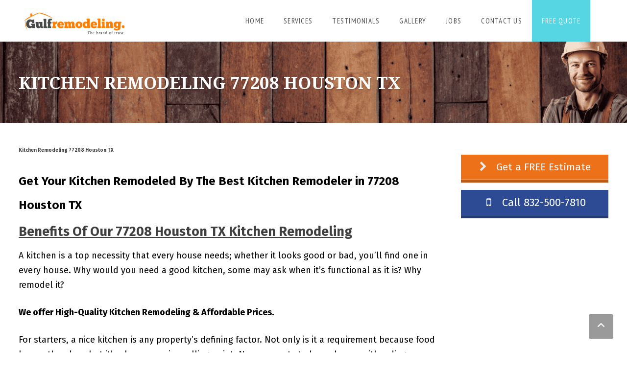

--- FILE ---
content_type: text/html
request_url: https://www.gulfremodeling.com/77208-houston-tx/kitchen-remodeling-77208-houston-tx.html
body_size: 31622
content:
<!doctype html><html lang="en-US"><head>
<meta charset="UTF-8"><meta name="viewport" content="width=device-width, initial-scale=1"><meta property="og:title" content="Kitchen Remodeling 77208 Houston TX" /><meta property="og:site_name" content="Gulf Remodeling" /><meta name="twitter:image" content="https://www.gulfremodeling.com/wp-content/uploads/2018/01/kitchen-remodeling-900x525.jpg" /><meta property="og:image" content="https://www.gulfremodeling.com/wp-content/uploads/2018/01/kitchen-remodeling-900x525.jpg" /><meta property="og:image:secure_url" content="https://www.gulfremodeling.com/wp-content/uploads/2018/01/kitchen-remodeling-900x525.jpg" /><link rel="profile" href="https://gmpg.org/xfn/11"><link rel="pingback" href="https://www.gulfremodeling.com/xmlrpc.php" /> <script type="0b1c58e4893f112e7ea0a0d7-text/javascript">// 
            // Get screen dimensions, device pixel ration and set in a cookie.
            // 
            
                            var screen_width = Math.max( screen.width, screen.height );
            
            var devicePixelRatio = window.devicePixelRatio ? window.devicePixelRatio : 1;

            document.cookie = 'resolution=' + screen_width + ',' + devicePixelRatio + '; SameSite=Strict; path=/';</script> <style>#wpadminbar #wp-admin-bar-p404_free_top_button .ab-icon:before { content: "\f103"; color: red; top: 2px; }</style><meta name='robots' content='index, follow, max-image-preview:large, max-snippet:-1, max-video-preview:-1' /><style>img:is([sizes="auto" i], [sizes^="auto," i]) { contain-intrinsic-size: 3000px 1500px }</style><title>Kitchen Remodeling 77208 Houston TX - Gulf Remodeling</title><link rel="canonical" href="https://www.gulfremodeling.com/77208-houston-tx/kitchen-remodeling-77208-houston-tx.html" /><meta property="og:locale" content="en_US" /><meta property="og:type" content="article" /><meta property="og:title" content="Kitchen Remodeling 77208 Houston TX" /><meta property="og:description" content="Get Your Kitchen Remodeled By The Best Kitchen Remodeler in 77208 Houston TX Benefits Of Our 77208 Houston TX Kitchen Remodeling A kitchen is a top necessity that every house needs; whether it looks good or bad, you&rsquo;ll find one in every house. Why would you need a good kitchen, some may ask when it&rsquo;s [&hellip;]" /><meta property="og:url" content="https://www.gulfremodeling.com/77208-houston-tx/kitchen-remodeling-77208-houston-tx.html" /><meta property="og:site_name" content="Gulf Remodeling" /><meta property="article:publisher" content="http://facebook.com/gulfremodeling/" /><meta property="article:published_time" content="2017-10-06T23:24:28+00:00" /><meta property="article:modified_time" content="2018-01-07T01:05:15+00:00" /><meta property="og:image" content="https://www.gulfremodeling.com/wp-content/uploads/2018/01/kitchen-remodeling.jpg" /><meta property="og:image:width" content="900" /><meta property="og:image:height" content="600" /><meta property="og:image:type" content="image/jpeg" /><meta name="author" content="Kaboky" /><meta name="twitter:card" content="summary_large_image" /><meta name="twitter:label1" content="Written by" /><meta name="twitter:data1" content="" /><meta name="twitter:label2" content="Est. reading time" /><meta name="twitter:data2" content="6 minutes" /> <script type="application/ld+json" class="yoast-schema-graph">{"@context":"https://schema.org","@graph":[{"@type":"Article","@id":"https://www.gulfremodeling.com/77208-houston-tx/kitchen-remodeling-77208-houston-tx.html#article","isPartOf":{"@id":"https://www.gulfremodeling.com/77208-houston-tx/kitchen-remodeling-77208-houston-tx.html"},"author":{"name":"Kaboky","@id":"https://www.gulfremodeling.com/#/schema/person/cff3d61bcedc1328a0a150a9f6fd38ac"},"headline":"Kitchen Remodeling 77208 Houston TX","datePublished":"2017-10-06T23:24:28+00:00","dateModified":"2018-01-07T01:05:15+00:00","mainEntityOfPage":{"@id":"https://www.gulfremodeling.com/77208-houston-tx/kitchen-remodeling-77208-houston-tx.html"},"wordCount":1221,"commentCount":0,"publisher":{"@id":"https://www.gulfremodeling.com/#organization"},"image":{"@id":"https://www.gulfremodeling.com/77208-houston-tx/kitchen-remodeling-77208-houston-tx.html#primaryimage"},"thumbnailUrl":"https://www.gulfremodeling.com/wp-content/uploads/2018/01/kitchen-remodeling.jpg","keywords":["kitchen remodeling"],"articleSection":["77208 Houston TX"],"inLanguage":"en-US"},{"@type":"WebPage","@id":"https://www.gulfremodeling.com/77208-houston-tx/kitchen-remodeling-77208-houston-tx.html","url":"https://www.gulfremodeling.com/77208-houston-tx/kitchen-remodeling-77208-houston-tx.html","name":"Kitchen Remodeling 77208 Houston TX - Gulf Remodeling","isPartOf":{"@id":"https://www.gulfremodeling.com/#website"},"primaryImageOfPage":{"@id":"https://www.gulfremodeling.com/77208-houston-tx/kitchen-remodeling-77208-houston-tx.html#primaryimage"},"image":{"@id":"https://www.gulfremodeling.com/77208-houston-tx/kitchen-remodeling-77208-houston-tx.html#primaryimage"},"thumbnailUrl":"https://www.gulfremodeling.com/wp-content/uploads/2018/01/kitchen-remodeling.jpg","datePublished":"2017-10-06T23:24:28+00:00","dateModified":"2018-01-07T01:05:15+00:00","breadcrumb":{"@id":"https://www.gulfremodeling.com/77208-houston-tx/kitchen-remodeling-77208-houston-tx.html#breadcrumb"},"inLanguage":"en-US","potentialAction":[{"@type":"ReadAction","target":["https://www.gulfremodeling.com/77208-houston-tx/kitchen-remodeling-77208-houston-tx.html"]}]},{"@type":"ImageObject","inLanguage":"en-US","@id":"https://www.gulfremodeling.com/77208-houston-tx/kitchen-remodeling-77208-houston-tx.html#primaryimage","url":"https://www.gulfremodeling.com/wp-content/uploads/2018/01/kitchen-remodeling.jpg","contentUrl":"https://www.gulfremodeling.com/wp-content/uploads/2018/01/kitchen-remodeling.jpg","width":900,"height":600,"caption":"kitchen remodeling {zip-city}"},{"@type":"BreadcrumbList","@id":"https://www.gulfremodeling.com/77208-houston-tx/kitchen-remodeling-77208-houston-tx.html#breadcrumb","itemListElement":[{"@type":"ListItem","position":1,"name":"Home","item":"https://www.gulfremodeling.com/"},{"@type":"ListItem","position":2,"name":"77208 Houston TX","item":"https://www.gulfremodeling.com/category/77208-houston-tx"},{"@type":"ListItem","position":3,"name":"Kitchen Remodeling 77208 Houston TX"}]},{"@type":"WebSite","@id":"https://www.gulfremodeling.com/#website","url":"https://www.gulfremodeling.com/","name":"Gulf Remodeling","description":"Home Remodeling - Houston Residential &amp; Commercial Remodeling","publisher":{"@id":"https://www.gulfremodeling.com/#organization"},"potentialAction":[{"@type":"SearchAction","target":{"@type":"EntryPoint","urlTemplate":"https://www.gulfremodeling.com/?s={search_term_string}"},"query-input":{"@type":"PropertyValueSpecification","valueRequired":true,"valueName":"search_term_string"}}],"inLanguage":"en-US"},{"@type":"Organization","@id":"https://www.gulfremodeling.com/#organization","name":"Gulf Remodeling","url":"https://www.gulfremodeling.com/","logo":{"@type":"ImageObject","inLanguage":"en-US","@id":"https://www.gulfremodeling.com/#/schema/logo/image/","url":"https://www.gulfremodeling.com/wp-content/uploads/2017/11/cropped-Gulf-1.png","contentUrl":"https://www.gulfremodeling.com/wp-content/uploads/2017/11/cropped-Gulf-1.png","width":512,"height":512,"caption":"Gulf Remodeling"},"image":{"@id":"https://www.gulfremodeling.com/#/schema/logo/image/"},"sameAs":["http://facebook.com/gulfremodeling/"]},{"@type":"Person","@id":"https://www.gulfremodeling.com/#/schema/person/cff3d61bcedc1328a0a150a9f6fd38ac","name":"Kaboky","image":{"@type":"ImageObject","inLanguage":"en-US","@id":"https://www.gulfremodeling.com/#/schema/person/image/","url":"https://secure.gravatar.com/avatar/ba5b6221c468169031fa506d08aa9176969f8c203d0a025e056ff3accf7fa012?s=96&d=mm&r=g","contentUrl":"https://secure.gravatar.com/avatar/ba5b6221c468169031fa506d08aa9176969f8c203d0a025e056ff3accf7fa012?s=96&d=mm&r=g","caption":"Kaboky"}}]}</script> <link rel="alternate" type="application/rss+xml" title="Gulf Remodeling &raquo; Feed" href="https://www.gulfremodeling.com/feed" /><link rel="alternate" type="application/rss+xml" title="Gulf Remodeling &raquo; Comments Feed" href="https://www.gulfremodeling.com/comments/feed" /> <link rel='dns-prefetch' href='//maxcdn.bootstrapcdn.com'>
<link rel='dns-prefetch' href='//fonts.googleapis.com'>
<link rel='dns-prefetch' href='//cdn.shortpixel.ai'>
<link rel='dns-prefetch' href='//www.google.com'>
<link rel='dns-prefetch' href='//www.googletagmanager.com'>
<link rel='dns-prefetch' href='//www.facebook.com'>
<link rel='dns-prefetch' href='//www.api.useleadbot.com'><script type="0b1c58e4893f112e7ea0a0d7-text/javascript">/*  */
window._wpemojiSettings = {"baseUrl":"https:\/\/s.w.org\/images\/core\/emoji\/16.0.1\/72x72\/","ext":".png","svgUrl":"https:\/\/s.w.org\/images\/core\/emoji\/16.0.1\/svg\/","svgExt":".svg","source":{"concatemoji":"https:\/\/www.gulfremodeling.com\/wp-includes\/js\/wp-emoji-release.min.js"}};
/*! This file is auto-generated */
!function(s,n){var o,i,e;function c(e){try{var t={supportTests:e,timestamp:(new Date).valueOf()};sessionStorage.setItem(o,JSON.stringify(t))}catch(e){}}function p(e,t,n){e.clearRect(0,0,e.canvas.width,e.canvas.height),e.fillText(t,0,0);var t=new Uint32Array(e.getImageData(0,0,e.canvas.width,e.canvas.height).data),a=(e.clearRect(0,0,e.canvas.width,e.canvas.height),e.fillText(n,0,0),new Uint32Array(e.getImageData(0,0,e.canvas.width,e.canvas.height).data));return t.every(function(e,t){return e===a[t]})}function u(e,t){e.clearRect(0,0,e.canvas.width,e.canvas.height),e.fillText(t,0,0);for(var n=e.getImageData(16,16,1,1),a=0;a<n.data.length;a++)if(0!==n.data[a])return!1;return!0}function f(e,t,n,a){switch(t){case"flag":return n(e,"\ud83c\udff3\ufe0f\u200d\u26a7\ufe0f","\ud83c\udff3\ufe0f\u200b\u26a7\ufe0f")?!1:!n(e,"\ud83c\udde8\ud83c\uddf6","\ud83c\udde8\u200b\ud83c\uddf6")&&!n(e,"\ud83c\udff4\udb40\udc67\udb40\udc62\udb40\udc65\udb40\udc6e\udb40\udc67\udb40\udc7f","\ud83c\udff4\u200b\udb40\udc67\u200b\udb40\udc62\u200b\udb40\udc65\u200b\udb40\udc6e\u200b\udb40\udc67\u200b\udb40\udc7f");case"emoji":return!a(e,"\ud83e\udedf")}return!1}function g(e,t,n,a){var r="undefined"!=typeof WorkerGlobalScope&&self instanceof WorkerGlobalScope?new OffscreenCanvas(300,150):s.createElement("canvas"),o=r.getContext("2d",{willReadFrequently:!0}),i=(o.textBaseline="top",o.font="600 32px Arial",{});return e.forEach(function(e){i[e]=t(o,e,n,a)}),i}function t(e){var t=s.createElement("script");t.src=e,t.defer=!0,s.head.appendChild(t)}"undefined"!=typeof Promise&&(o="wpEmojiSettingsSupports",i=["flag","emoji"],n.supports={everything:!0,everythingExceptFlag:!0},e=new Promise(function(e){s.addEventListener("DOMContentLoaded",e,{once:!0})}),new Promise(function(t){var n=function(){try{var e=JSON.parse(sessionStorage.getItem(o));if("object"==typeof e&&"number"==typeof e.timestamp&&(new Date).valueOf()<e.timestamp+604800&&"object"==typeof e.supportTests)return e.supportTests}catch(e){}return null}();if(!n){if("undefined"!=typeof Worker&&"undefined"!=typeof OffscreenCanvas&&"undefined"!=typeof URL&&URL.createObjectURL&&"undefined"!=typeof Blob)try{var e="postMessage("+g.toString()+"("+[JSON.stringify(i),f.toString(),p.toString(),u.toString()].join(",")+"));",a=new Blob([e],{type:"text/javascript"}),r=new Worker(URL.createObjectURL(a),{name:"wpTestEmojiSupports"});return void(r.onmessage=function(e){c(n=e.data),r.terminate(),t(n)})}catch(e){}c(n=g(i,f,p,u))}t(n)}).then(function(e){for(var t in e)n.supports[t]=e[t],n.supports.everything=n.supports.everything&&n.supports[t],"flag"!==t&&(n.supports.everythingExceptFlag=n.supports.everythingExceptFlag&&n.supports[t]);n.supports.everythingExceptFlag=n.supports.everythingExceptFlag&&!n.supports.flag,n.DOMReady=!1,n.readyCallback=function(){n.DOMReady=!0}}).then(function(){return e}).then(function(){var e;n.supports.everything||(n.readyCallback(),(e=n.source||{}).concatemoji?t(e.concatemoji):e.wpemoji&&e.twemoji&&(t(e.twemoji),t(e.wpemoji)))}))}((window,document),window._wpemojiSettings);
/*  */</script> <link rel='stylesheet' href='//www.gulfremodeling.com/wp-content/plugins/structured-content/dist/blocks.style.build.css' type='text/css' media='all' /><link rel='stylesheet' href='//www.gulfremodeling.com/wp-content/plugins/prettyphoto-media/css/prettyPhoto.css' type='text/css' media='screen' /><link rel='stylesheet' href='//www.gulfremodeling.com/wp-content/plugins/fully-background-manager/assets/css/fbm_front.css' type='text/css' media='all' /><style id='wp-emoji-styles-inline-css' type='text/css'>img.wp-smiley, img.emoji { display: inline !important; border: none !important; box-shadow: none !important; height: 1em !important; width: 1em !important; margin: 0 0.07em !important; vertical-align: -0.1em !important; background: none !important; padding: 0 !important; }</style><link rel='stylesheet' href='//www.gulfremodeling.com/wp-includes/css/dist/block-library/style.min.css' type='text/css' media='all' /><style id='classic-theme-styles-inline-css' type='text/css'>/*! This file is auto-generated */ .wp-block-button__link{color:#fff;background-color:#32373c;border-radius:9999px;box-shadow:none;text-decoration:none;padding:calc(.667em + 2px) calc(1.333em + 2px);font-size:1.125em}.wp-block-file__button{background:#32373c;color:#fff;text-decoration:none}</style><link rel='stylesheet' href='//www.gulfremodeling.com/wp-includes/css/dist/components/style.min.css' type='text/css' media='all' /><link rel='stylesheet' href='//www.gulfremodeling.com/wp-includes/css/dist/preferences/style.min.css' type='text/css' media='all' /><link rel='stylesheet' href='//www.gulfremodeling.com/wp-includes/css/dist/block-editor/style.min.css' type='text/css' media='all' /><link rel='stylesheet' href='//www.gulfremodeling.com/wp-content/plugins/popup-maker/dist/packages/block-library-style.css' type='text/css' media='all' /><link rel='stylesheet' href='//www.gulfremodeling.com/wp-content/plugins/simple-post-redirect//css/block-styles.min.css' type='text/css' media='all' /><style id='global-styles-inline-css' type='text/css'>:root{--wp--preset--aspect-ratio--square: 1;--wp--preset--aspect-ratio--4-3: 4/3;--wp--preset--aspect-ratio--3-4: 3/4;--wp--preset--aspect-ratio--3-2: 3/2;--wp--preset--aspect-ratio--2-3: 2/3;--wp--preset--aspect-ratio--16-9: 16/9;--wp--preset--aspect-ratio--9-16: 9/16;--wp--preset--color--black: #000000;--wp--preset--color--cyan-bluish-gray: #abb8c3;--wp--preset--color--white: #ffffff;--wp--preset--color--pale-pink: #f78da7;--wp--preset--color--vivid-red: #cf2e2e;--wp--preset--color--luminous-vivid-orange: #ff6900;--wp--preset--color--luminous-vivid-amber: #fcb900;--wp--preset--color--light-green-cyan: #7bdcb5;--wp--preset--color--vivid-green-cyan: #00d084;--wp--preset--color--pale-cyan-blue: #8ed1fc;--wp--preset--color--vivid-cyan-blue: #0693e3;--wp--preset--color--vivid-purple: #9b51e0;--wp--preset--gradient--vivid-cyan-blue-to-vivid-purple: linear-gradient(135deg,rgba(6,147,227,1) 0%,rgb(155,81,224) 100%);--wp--preset--gradient--light-green-cyan-to-vivid-green-cyan: linear-gradient(135deg,rgb(122,220,180) 0%,rgb(0,208,130) 100%);--wp--preset--gradient--luminous-vivid-amber-to-luminous-vivid-orange: linear-gradient(135deg,rgba(252,185,0,1) 0%,rgba(255,105,0,1) 100%);--wp--preset--gradient--luminous-vivid-orange-to-vivid-red: linear-gradient(135deg,rgba(255,105,0,1) 0%,rgb(207,46,46) 100%);--wp--preset--gradient--very-light-gray-to-cyan-bluish-gray: linear-gradient(135deg,rgb(238,238,238) 0%,rgb(169,184,195) 100%);--wp--preset--gradient--cool-to-warm-spectrum: linear-gradient(135deg,rgb(74,234,220) 0%,rgb(151,120,209) 20%,rgb(207,42,186) 40%,rgb(238,44,130) 60%,rgb(251,105,98) 80%,rgb(254,248,76) 100%);--wp--preset--gradient--blush-light-purple: linear-gradient(135deg,rgb(255,206,236) 0%,rgb(152,150,240) 100%);--wp--preset--gradient--blush-bordeaux: linear-gradient(135deg,rgb(254,205,165) 0%,rgb(254,45,45) 50%,rgb(107,0,62) 100%);--wp--preset--gradient--luminous-dusk: linear-gradient(135deg,rgb(255,203,112) 0%,rgb(199,81,192) 50%,rgb(65,88,208) 100%);--wp--preset--gradient--pale-ocean: linear-gradient(135deg,rgb(255,245,203) 0%,rgb(182,227,212) 50%,rgb(51,167,181) 100%);--wp--preset--gradient--electric-grass: linear-gradient(135deg,rgb(202,248,128) 0%,rgb(113,206,126) 100%);--wp--preset--gradient--midnight: linear-gradient(135deg,rgb(2,3,129) 0%,rgb(40,116,252) 100%);--wp--preset--font-size--small: 13px;--wp--preset--font-size--medium: 20px;--wp--preset--font-size--large: 36px;--wp--preset--font-size--x-large: 42px;--wp--preset--spacing--20: 0.44rem;--wp--preset--spacing--30: 0.67rem;--wp--preset--spacing--40: 1rem;--wp--preset--spacing--50: 1.5rem;--wp--preset--spacing--60: 2.25rem;--wp--preset--spacing--70: 3.38rem;--wp--preset--spacing--80: 5.06rem;--wp--preset--shadow--natural: 6px 6px 9px rgba(0, 0, 0, 0.2);--wp--preset--shadow--deep: 12px 12px 50px rgba(0, 0, 0, 0.4);--wp--preset--shadow--sharp: 6px 6px 0px rgba(0, 0, 0, 0.2);--wp--preset--shadow--outlined: 6px 6px 0px -3px rgba(255, 255, 255, 1), 6px 6px rgba(0, 0, 0, 1);--wp--preset--shadow--crisp: 6px 6px 0px rgba(0, 0, 0, 1);}:where(.is-layout-flex){gap: 0.5em;}:where(.is-layout-grid){gap: 0.5em;}body .is-layout-flex{display: flex;}.is-layout-flex{flex-wrap: wrap;align-items: center;}.is-layout-flex > :is(*, div){margin: 0;}body .is-layout-grid{display: grid;}.is-layout-grid > :is(*, div){margin: 0;}:where(.wp-block-columns.is-layout-flex){gap: 2em;}:where(.wp-block-columns.is-layout-grid){gap: 2em;}:where(.wp-block-post-template.is-layout-flex){gap: 1.25em;}:where(.wp-block-post-template.is-layout-grid){gap: 1.25em;}.has-black-color{color: var(--wp--preset--color--black) !important;}.has-cyan-bluish-gray-color{color: var(--wp--preset--color--cyan-bluish-gray) !important;}.has-white-color{color: var(--wp--preset--color--white) !important;}.has-pale-pink-color{color: var(--wp--preset--color--pale-pink) !important;}.has-vivid-red-color{color: var(--wp--preset--color--vivid-red) !important;}.has-luminous-vivid-orange-color{color: var(--wp--preset--color--luminous-vivid-orange) !important;}.has-luminous-vivid-amber-color{color: var(--wp--preset--color--luminous-vivid-amber) !important;}.has-light-green-cyan-color{color: var(--wp--preset--color--light-green-cyan) !important;}.has-vivid-green-cyan-color{color: var(--wp--preset--color--vivid-green-cyan) !important;}.has-pale-cyan-blue-color{color: var(--wp--preset--color--pale-cyan-blue) !important;}.has-vivid-cyan-blue-color{color: var(--wp--preset--color--vivid-cyan-blue) !important;}.has-vivid-purple-color{color: var(--wp--preset--color--vivid-purple) !important;}.has-black-background-color{background-color: var(--wp--preset--color--black) !important;}.has-cyan-bluish-gray-background-color{background-color: var(--wp--preset--color--cyan-bluish-gray) !important;}.has-white-background-color{background-color: var(--wp--preset--color--white) !important;}.has-pale-pink-background-color{background-color: var(--wp--preset--color--pale-pink) !important;}.has-vivid-red-background-color{background-color: var(--wp--preset--color--vivid-red) !important;}.has-luminous-vivid-orange-background-color{background-color: var(--wp--preset--color--luminous-vivid-orange) !important;}.has-luminous-vivid-amber-background-color{background-color: var(--wp--preset--color--luminous-vivid-amber) !important;}.has-light-green-cyan-background-color{background-color: var(--wp--preset--color--light-green-cyan) !important;}.has-vivid-green-cyan-background-color{background-color: var(--wp--preset--color--vivid-green-cyan) !important;}.has-pale-cyan-blue-background-color{background-color: var(--wp--preset--color--pale-cyan-blue) !important;}.has-vivid-cyan-blue-background-color{background-color: var(--wp--preset--color--vivid-cyan-blue) !important;}.has-vivid-purple-background-color{background-color: var(--wp--preset--color--vivid-purple) !important;}.has-black-border-color{border-color: var(--wp--preset--color--black) !important;}.has-cyan-bluish-gray-border-color{border-color: var(--wp--preset--color--cyan-bluish-gray) !important;}.has-white-border-color{border-color: var(--wp--preset--color--white) !important;}.has-pale-pink-border-color{border-color: var(--wp--preset--color--pale-pink) !important;}.has-vivid-red-border-color{border-color: var(--wp--preset--color--vivid-red) !important;}.has-luminous-vivid-orange-border-color{border-color: var(--wp--preset--color--luminous-vivid-orange) !important;}.has-luminous-vivid-amber-border-color{border-color: var(--wp--preset--color--luminous-vivid-amber) !important;}.has-light-green-cyan-border-color{border-color: var(--wp--preset--color--light-green-cyan) !important;}.has-vivid-green-cyan-border-color{border-color: var(--wp--preset--color--vivid-green-cyan) !important;}.has-pale-cyan-blue-border-color{border-color: var(--wp--preset--color--pale-cyan-blue) !important;}.has-vivid-cyan-blue-border-color{border-color: var(--wp--preset--color--vivid-cyan-blue) !important;}.has-vivid-purple-border-color{border-color: var(--wp--preset--color--vivid-purple) !important;}.has-vivid-cyan-blue-to-vivid-purple-gradient-background{background: var(--wp--preset--gradient--vivid-cyan-blue-to-vivid-purple) !important;}.has-light-green-cyan-to-vivid-green-cyan-gradient-background{background: var(--wp--preset--gradient--light-green-cyan-to-vivid-green-cyan) !important;}.has-luminous-vivid-amber-to-luminous-vivid-orange-gradient-background{background: var(--wp--preset--gradient--luminous-vivid-amber-to-luminous-vivid-orange) !important;}.has-luminous-vivid-orange-to-vivid-red-gradient-background{background: var(--wp--preset--gradient--luminous-vivid-orange-to-vivid-red) !important;}.has-very-light-gray-to-cyan-bluish-gray-gradient-background{background: var(--wp--preset--gradient--very-light-gray-to-cyan-bluish-gray) !important;}.has-cool-to-warm-spectrum-gradient-background{background: var(--wp--preset--gradient--cool-to-warm-spectrum) !important;}.has-blush-light-purple-gradient-background{background: var(--wp--preset--gradient--blush-light-purple) !important;}.has-blush-bordeaux-gradient-background{background: var(--wp--preset--gradient--blush-bordeaux) !important;}.has-luminous-dusk-gradient-background{background: var(--wp--preset--gradient--luminous-dusk) !important;}.has-pale-ocean-gradient-background{background: var(--wp--preset--gradient--pale-ocean) !important;}.has-electric-grass-gradient-background{background: var(--wp--preset--gradient--electric-grass) !important;}.has-midnight-gradient-background{background: var(--wp--preset--gradient--midnight) !important;}.has-small-font-size{font-size: var(--wp--preset--font-size--small) !important;}.has-medium-font-size{font-size: var(--wp--preset--font-size--medium) !important;}.has-large-font-size{font-size: var(--wp--preset--font-size--large) !important;}.has-x-large-font-size{font-size: var(--wp--preset--font-size--x-large) !important;} :where(.wp-block-post-template.is-layout-flex){gap: 1.25em;}:where(.wp-block-post-template.is-layout-grid){gap: 1.25em;} :where(.wp-block-columns.is-layout-flex){gap: 2em;}:where(.wp-block-columns.is-layout-grid){gap: 2em;} :root :where(.wp-block-pullquote){font-size: 1.5em;line-height: 1.6;}</style><link rel='stylesheet' href='//www.gulfremodeling.com/wp-content/plugins/formcraft3/dist/formcraft-common.css' type='text/css' media='all' /><link rel='stylesheet' href='//www.gulfremodeling.com/wp-content/plugins/formcraft3/dist/form.css' type='text/css' media='all' /><link rel='stylesheet' id='font-awesome-css' href='//maxcdn.bootstrapcdn.com/font-awesome/4.7.0/css/font-awesome.min.css' type='text/css' media='all' /><link rel='stylesheet' href='//www.gulfremodeling.com/wp-content/plugins/lead-call-buttons/css/movement.css' type='text/css' media='all' /><link rel='stylesheet' href='//www.gulfremodeling.com/wp-content/plugins/lead-call-buttons/css/plugin-main.css' type='text/css' media='all' /><link rel='stylesheet' href='//www.gulfremodeling.com/wp-includes/css/dashicons.min.css' type='text/css' media='all' /><link rel='stylesheet' href='//www.gulfremodeling.com/wp-content/plugins/touchy-by-bonfire/touchy.css' type='text/css' media='all' /><link rel='stylesheet' href='//www.gulfremodeling.com/wp-content/plugins/touchy-by-bonfire/fonts/font-awesome/css/all.min.css' type='text/css' media='all' /><link rel='stylesheet' href='//www.gulfremodeling.com/wp-content/plugins/touchy-by-bonfire/fonts/line-awesome/css/line-awesome.min.css' type='text/css' media='all' /><link rel='stylesheet' id='touchy-fonts-css' href='//fonts.googleapis.com/css?family=Roboto%3A400&#038;ver=1.0.0' type='text/css' media='all' /><link rel='stylesheet' href='//www.gulfremodeling.com/wp-content/plugins/advanced-google-recaptcha/assets/css/captcha.min.css' type='text/css' media='all' /><link rel='stylesheet' href='//www.gulfremodeling.com/wp-content/themes/renovation-progression/style.css' type='text/css' media='all' /><link rel='stylesheet' id='renovation-progression-google-fonts-css' href='//fonts.googleapis.com/css?family=PT+Sans+Narrow%3A400%2C700%7CFira+Sans%3A300%2C400%2C400i%2C700%7C%26subset%3Dlatin&#038;ver=1.0.0' type='text/css' media='all' /><link rel='stylesheet' href='//www.gulfremodeling.com/wp-content/themes/renovation-progression/css/progression_studios_custom_styles.css' type='text/css' media='all' /><style id='progression-studios-custom-style-inline-css' type='text/css'>body #logo-pro img { width:190px; padding-top:10px; padding-bottom:0px; } .progression-studios-logo-position-center header#masthead-pro h1#logo-pro, .progression-studios-logo-position-center h1#logo-pro { margin-left:-95px;; } .progression-studios-logo-position-center nav#site-navigation-right { display:block; margin-left:77px; } .progression-studios-logo-position-center #progression-nav-container { margin-right:76px; } a, #progression-studios-woocommerce-single-bottom .woocommerce-tabs ul.wc-tabs li.active a { color:#ff7f00; } #progression-studios-woocommerce-single-bottom .woocommerce-tabs ul.wc-tabs li.active { border-top-color:#ff7f00; } a:hover { color:#e56e00; } #renovation-progression-header-top .sf-mega, header ul .sf-mega {margin-left:-600px; width:1200px;} body .elementor-section.elementor-section-boxed > .elementor-container {max-width:1200px;} .width-container-pro { width:1200px; } header#masthead-pro { background-color:#ffffff; } body.progression-studios-header-sidebar-before #progression-inline-icons .progression-studios-social-icons, body.progression-studios-header-sidebar-before:before, header#masthead-pro { background-repeat: no-repeat; background-position:center center; background-size: cover; } body { background-color:#fff7eb; background-repeat: no-repeat; background-position:center center; background-size: cover; background-attachment: fixed; } #page-title-pro { background-color:#473804; background-image:url(https://cdn.shortpixel.ai/spai/w_1920+q_lossy+ret_img/www.gulfremodeling.com/wp-content/uploads/2023/08/gulf-remodeling-houston-headers-1.png); background-repeat: no-repeat; background-position:center center; background-size: cover; } #progression-studios-page-title-container { padding-top:66px; padding-bottom:60px; text-align:left; } .sidebar h4.widget-title:before { background-color:#f6c427; } ul.progression-studios-header-social-icons li a { margin-top:10px; margin-bottom:9px; background:#ffffff; color:#140749; } #renovation-progression-header-top ul.progression-studios-header-social-icons li a { background:#ffffff; color:#140749; } #renovation-progression-header-top ul.progression-studios-header-social-icons li a:hover, ul.progression-studios-header-social-icons li a:hover { background:rgba(255,255,255, 0.8); color:#140749; } /* START BLOG STYLES */ #page-title-pro.page-title-pro-post-page { background-repeat: no-repeat; background-position:center center; background-size: cover; } .progression-blog-content { border-color:#ebebeb; } .progression-studios-feaured-image {background:#ffffff;} .progression-studios-feaured-image:hover a img { opacity:1;} h2.progression-blog-title a {color:#3f3f3f;} ul.progression-post-meta li a:hover, h2.progression-blog-title a:hover {color:#e18a00;} .progression-portfolio-post-content {background:#ffffff;} /* END BLOG STYLES */ /* START SHOP STYLES */ .progression-studios-shop-index-content { background: #ffffff; border-color:rgba(0,0,0,0.09); } ul.products li.product .progression-studios-shop-index-content .star-rating {display:none;} /* END SHOP STYLES */ /* START BUTTON STYLES */ .infinite-nav-pro a:hover { color:#393939; background:#f28e37; border-color:#f28e37; } .widget select, .woocommerce-page form.woocommerce-ordering select, .wpneo-fields input[type='number'], .wpneo-fields input[type='text'], .wpneo-fields input[type='email'], .wpneo-fields input[type='password'], .wpneo-fields textarea, .campaign_update_field_copy input, .campaign_update_field_copy textarea, #campaign_update_addon_field input, #campaign_update_addon_field textarea, .woocommerce input, #content-pro .woocommerce table.shop_table .coupon input#coupon_code, #content-pro .woocommerce table.shop_table input, form.checkout.woocommerce-checkout textarea.input-text, form.checkout.woocommerce-checkout input.input-text, .post-password-form input, .search-form input.search-field, .wpcf7 select, #respond textarea, #respond input, .wpcf7-form input, .wpcf7-form textarea { background-color:#f5f5f5; border-color:rgba(0,0,0,0.05); } .wp-block-button a.wp-block-button__link, .post-password-form input[type=submit], #respond input.submit, .wpcf7-form input.wpcf7-submit { font-size:20px; } .progression-studios-blog-excerpt a.more-link, .helpmeout-rewards-select_button button.select_rewards_button, #boxed-layout-pro .woocommerce .shop_table input.button, #boxed-layout-pro .form-submit input#submit, #boxed-layout-pro #customer_login input.button, #boxed-layout-pro .woocommerce-checkout-payment input.button, #boxed-layout-pro button.button, #boxed-layout-pro a.button { font-size:19px; } .widget select:focus, .woocommerce-page form.woocommerce-ordering select, .wp-block-button a.wp-block-button__link, #reward_options input.button, #wpneo-registration input#user-registration-btn, #campaign_update_addon_field input.removecampaignupdate, button#wpneo-update-save, input#addcampaignupdate, button#cc-image-upload-file-button, input.wpneo-submit-campaign, input#wpneo_active_edit_form, .wpneo-buttons-group button#wpneo-edit, .wpneo-buttons-group button#wpneo-dashboard-btn-cancel, .wpneo-buttons-group button#wpneo-password-save, .wpneo-buttons-group button#wpneo-dashboard-save, .wpneo-buttons-group button#wpneo-contact-save, .wpneo-buttons-group button#wpneo-profile-save, button.wpneo_donate_button, .woocommerce input, #content-pro .woocommerce table.shop_table .coupon input#coupon_code, #content-pro .woocommerce table.shop_table input, form.checkout.woocommerce-checkout textarea.input-text, form.checkout.woocommerce-checkout input.input-text, #progression-checkout-basket a.cart-button-header-cart, .search-form input.search-field, .wpcf7 select, .post-password-form input, #respond textarea, #respond input, .wpcf7-form input, .wpcf7-form textarea { border-radius:0px; } #helpmeeout-login-form:before { border-bottom: 8px solid #f28e37; } #helpmeeout-login-form, .product #campaign_loved_html, ul.wpneo-crowdfunding-update li:hover span.round-circle, .tags-progression a:hover, .progression-page-nav a:hover, .progression-page-nav span, #content-pro ul.page-numbers li a:hover, #content-pro ul.page-numbers li span.current { color:#393939; background:#f28e37; } .progression-page-nav a:hover span { color:#393939; } #progression-checkout-basket a.cart-button-header-cart, .flex-direction-nav a:hover, #boxed-layout-pro .woocommerce-shop-single .summary button.button, #boxed-layout-pro .woocommerce-shop-single .summary a.button, .mc4wp-form input[type='submit'] { color:#393939; background:#f28e37; } .progression-studios-blog-excerpt a.more-link, #special-savings-homepage .wpcf7-form input.wpcf7-submit:hover, .wp-block-button a.wp-block-button__link, .woocommerce form input.button, .woocommerce form input.woocommerce-Button, .helpmeout-rewards-select_button button.select_rewards_button, button.wpneo_donate_button, .sidebar ul.progression-studios-social-widget li a, footer#site-footer .tagcloud a, .tagcloud a, body .woocommerce nav.woocommerce-MyAccount-navigation li.is-active a, .post-password-form input[type=submit], #respond input.submit, .wpcf7-form input.wpcf7-submit, #boxed-layout-pro .woocommerce .shop_table input.button, #boxed-layout-pro .form-submit input#submit, #boxed-layout-pro #customer_login input.button, #boxed-layout-pro .woocommerce-checkout-payment input.button, #boxed-layout-pro button.button, #boxed-layout-pro a.button { color:#393939; background:#f28e37; border-radius:0px; letter-spacing:0em; } .tags-progression a:hover { color:#393939; background:#f28e37; } .mobile-menu-icon-pro span.progression-mobile-menu-text, #boxed-layout-pro .woocommerce-shop-single .summary button.button, #boxed-layout-pro .woocommerce-shop-single .summary a.button { letter-spacing:0em; } body .woocommerce nav.woocommerce-MyAccount-navigation li.is-active a { border-radius:0px; } .widget select:focus, #progression-studios-woocommerce-single-top table.variations td.value select:focus, .woocommerce-page form.woocommerce-ordering select:focus, .wpneo-fields input[type='number']:focus, #wpneofrontenddata .wpneo-fields select:focus, .campaign_update_field_copy input:focus, .campaign_update_field_copy textarea:focus, #campaign_update_addon_field input:focus, #campaign_update_addon_field textarea:focus, .wpneo-fields input[type='text']:focus, .wpneo-fields input[type='email']:focus, .wpneo-fields input[type='password']:focus, .wpneo-fields textarea:focus { border-color:#f28e37; } .dashboard-head-date input[type='text']:focus, #panel-search-progression .search-form input.search-field:focus, blockquote.alignleft, blockquote.alignright, body .woocommerce-shop-single table.variations td.value select:focus, .woocommerce input:focus, #content-pro .woocommerce table.shop_table .coupon input#coupon_code:focus, body #content-pro .woocommerce table.shop_table input:focus, body #content-pro .woocommerce form.checkout.woocommerce-checkout input.input-text:focus, body #content-pro .woocommerce form.checkout.woocommerce-checkout textarea.input-text:focus, form.checkout.woocommerce-checkout input.input-text:focus, form#mc-embedded-subscribe-form .mc-field-group input:focus, .wpcf7-form select:focus, blockquote, .post-password-form input:focus, .search-form input.search-field:focus, #respond textarea:focus, #respond input:focus, .wpcf7-form input:focus, .wpcf7-form textarea:focus, .widget.widget_price_filter form .price_slider_wrapper .price_slider .ui-slider-handle { border-color:#f28e37; outline:none; } body .woocommerce .woocommerce-MyAccount-content { border-left-color:#f28e37; } .widget.widget_price_filter form .price_slider_wrapper .price_slider .ui-slider-range { background:#f28e37; } .progression-studios-blog-excerpt a.more-link:hover, .single-product #content-pro ul.products li.product span.onsale, .single-product #content-pro span.onsale, #content-pro ul.products li.product span.onsale, .wp-block-button a.wp-block-button__link:hover, .woocommerce form input.button:hover, .woocommerce form input.woocommerce-Button:hover, body #progression-checkout-basket a.cart-button-header-cart:hover, #boxed-layout-pro .woocommerce-shop-single .summary button.button:hover, #boxed-layout-pro .woocommerce-shop-single .summary a.button:hover, .mc4wp-form input[type='submit']:hover, .progression-studios-blog-cat-overlay a, .progression-studios-blog-cat-overlay a:hover, .sidebar ul.progression-studios-social-widget li a:hover, footer#site-footer .tagcloud a:hover, .tagcloud a:hover, #boxed-layout-pro .woocommerce .shop_table input.button:hover, #boxed-layout-pro .form-submit input#submit:hover, #boxed-layout-pro #customer_login input.button:hover, #boxed-layout-pro .woocommerce-checkout-payment input.button:hover, #boxed-layout-pro button.button:hover, #boxed-layout-pro a.button:hover, .post-password-form input[type=submit]:hover, #respond input.submit:hover, .wpcf7-form input.wpcf7-submit:hover { color:#393939; background:#f46100; } .sidebar .star-rating, .comment-form-rating .stars a, .commentlist .star-rating, #progression-studios-woocommerce-single-top .star-rating, #content-pro ul.products .star-rating { color:#f46100; } .highlight-pro:before { background:#f46100; } /* END BUTTON STYLES */ /* START Sticky Nav Styles */ .progression-sticky-scrolled #progression-studios-nav-bg, .progression-studios-transparent-header .progression-sticky-scrolled #progression-studios-nav-bg, .progression-studios-transparent-header .progression-sticky-scrolled header#masthead-pro, .progression-sticky-scrolled header#masthead-pro, #progression-sticky-header.progression-sticky-scrolled { background-color:#f2f2f2; } body .progression-sticky-scrolled #logo-pro img { } /* END Sticky Nav Styles */ /* START Main Navigation Customizer Styles */ nav#site-navigation-right, #progression-shopping-cart-count a.progression-count-icon-nav, nav#site-navigation { letter-spacing: 0.07em; } .mobile-menu-icon-pro { min-width:21px; color:#000000; padding-top:32px; padding-bottom:30px; font-size:21px; } .mobile-menu-icon-pro:hover, .active-mobile-icon-pro .mobile-menu-icon-pro { color:#000000; } .mobile-menu-icon-pro span.progression-mobile-menu-text { font-size:15px; } .progression-sticky-scrolled #progression-shopping-cart-count a.progression-count-icon-nav i.shopping-cart-header-icon { color:rgba(15,15,15,0.72); } .progression-sticky-scrolled #progression-shopping-cart-count a.progression-count-icon-nav i.shopping-cart-header-icon:hover, .progression-sticky-scrolled .activated-class #progression-shopping-cart-count a.progression-count-icon-nav i.shopping-cart-header-icon, #progression-shopping-cart-count a.progression-count-icon-nav i.shopping-cart-header-icon:hover, .activated-class #progression-shopping-cart-count a.progression-count-icon-nav i.shopping-cart-header-icon { color:#000000; } #progression-studios-header-search-icon i.pe-7s-search span, #progression-studios-header-login-container a.progresion-studios-login-icon span { font-size:15px; } #progression-studios-header-login-container a.progresion-studios-login-icon i.fa-sign-in { font-size:21px; } .sf-menu a { color:rgba(15,15,15,0.72); padding-top:35px; padding-bottom:35px; font-size:15px; } .progression_studios_force_light_navigation_color .progression-sticky-scrolled #progression-inline-icons .progression-studios-social-icons a, .progression_studios_force_dark_navigation_color .progression-sticky-scrolled #progression-inline-icons .progression-studios-social-icons a, .progression_studios_force_dark_navigation_color .progression-sticky-scrolled #progression-studios-header-search-icon i.pe-7s-search, .progression_studios_force_dark_navigation_color .progression-sticky-scrolled #progression-studios-header-login-container a.progresion-studios-login-icon, .progression_studios_force_dark_navigation_color .progression-sticky-scrolled .sf-menu a, .progression_studios_force_light_navigation_color .progression-sticky-scrolled #progression-studios-header-search-icon i.pe-7s-search, .progression_studios_force_light_navigation_color .progression-sticky-scrolled #progression-studios-header-login-container a.progresion-studios-login-icon, .progression_studios_force_light_navigation_color .progression-sticky-scrolled .sf-menu a { color:rgba(15,15,15,0.72); } .sf-menu a:before { background:#fc743a; } .sf-menu a:hover:before, .sf-menu li.sfHover a:before, .sf-menu li.current-menu-item a:before { opacity:1; background:#fc743a; } .progression_studios_force_dark_navigation_color .progression-sticky-scrolled .sf-menu a:before, .progression_studios_force_dark_navigation_color .progression-sticky-scrolled .sf-menu a:hover:before, .progression_studios_force_dark_navigation_color .progression-sticky-scrolled .sf-menu li.sfHover a:before, .progression_studios_force_dark_navigation_color .progression-sticky-scrolled .sf-menu li.current-menu-item a:before, .progression_studios_force_light_navigation_color .progression-sticky-scrolled .sf-menu a:before, .progression_studios_force_light_navigation_color .progression-sticky-scrolled .sf-menu a:hover:before, .progression_studios_force_light_navigation_color .progression-sticky-scrolled .sf-menu li.sfHover a:before, .progression_studios_force_light_navigation_color .progression-sticky-scrolled .sf-menu li.current-menu-item a:before { background:#fc743a; } .progression_studios_force_light_navigation_color .progression-sticky-scrolled #progression-inline-icons .progression-studios-social-icons a:hover, .progression_studios_force_dark_navigation_color .progression-sticky-scrolled #progression-inline-icons .progression-studios-social-icons a:hover, .progression_studios_force_dark_navigation_color .progression-sticky-scrolled #progression-studios-header-search-icon:hover i.pe-7s-search, .progression_studios_force_dark_navigation_color .progression-sticky-scrolled #progression-studios-header-search-icon.active-search-icon-pro i.pe-7s-search, .progression_studios_force_dark_navigation_color .progression-sticky-scrolled #progression-studios-header-login-container:hover a.progresion-studios-login-icon, .progression_studios_force_dark_navigation_color .progression-sticky-scrolled #progression-studios-header-login-container.helpmeout-activated-class a.progresion-studios-login-icon, .progression_studios_force_dark_navigation_color .progression-sticky-scrolled #progression-inline-icons .progression-studios-social-icons a:hover, .progression_studios_force_dark_navigation_color .progression-sticky-scrolled #progression-shopping-cart-count a.progression-count-icon-nav:hover, .progression_studios_force_dark_navigation_color .progression-sticky-scrolled .sf-menu a:hover, .progression_studios_force_dark_navigation_color .progression-sticky-scrolled .sf-menu li.sfHover a, .progression_studios_force_dark_navigation_color .progression-sticky-scrolled .sf-menu li.current-menu-item a, .progression_studios_force_light_navigation_color .progression-sticky-scrolled #progression-studios-header-search-icon:hover i.pe-7s-search, .progression_studios_force_light_navigation_color .progression-sticky-scrolled #progression-studios-header-search-icon.active-search-icon-pro i.pe-7s-search, .progression_studios_force_light_navigation_color .progression-sticky-scrolled #progression-studios-header-login-container:hover a.progresion-studios-login-icon, .progression_studios_force_light_navigation_color .progression-sticky-scrolled #progression-studios-header-login-container.helpmeout-activated-class a.progresion-studios-login-icon, .progression_studios_force_light_navigation_color .progression-sticky-scrolled #progression-inline-icons .progression-studios-social-icons a:hover, .progression_studios_force_light_navigation_color .progression-sticky-scrolled #progression-shopping-cart-count a.progression-count-icon-nav:hover, .progression_studios_force_light_navigation_color .progression-sticky-scrolled .sf-menu a:hover, .progression_studios_force_light_navigation_color .progression-sticky-scrolled .sf-menu li.sfHover a, .progression_studios_force_light_navigation_color .progression-sticky-scrolled .sf-menu li.current-menu-item a, #progression-studios-header-login-container:hover a.progresion-studios-login-icon, #progression-studios-header-login-container.helpmeout-activated-class a.progresion-studios-login-icon, #progression-studios-header-search-icon:hover i.pe-7s-search, #progression-studios-header-search-icon.active-search-icon-pro i.pe-7s-search, #progression-inline-icons .progression-studios-social-icons a:hover, #progression-shopping-cart-count a.progression-count-icon-nav:hover, .sf-menu a:hover, .sf-menu li.sfHover a, .sf-menu li.current-menu-item a { color:#000000; } ul#progression-studios-panel-login, #progression-checkout-basket, #panel-search-progression, .sf-menu ul { background:rgba(255,255,255,0.85); } #renovation-progression-header-top .sf-menu ul {border-top:3px solid #179ef4; } #main-nav-mobile { background:#ffffff; } ul.mobile-menu-pro li a { color:#444444; } ul.mobile-menu-pro li a { letter-spacing:0em; } ul#progression-studios-panel-login li a, .sf-menu li li a { letter-spacing:0em; font-size:14px; } #progression-checkout-basket .progression-sub-total { font-size:14px; } ul#progression-studios-panel-login, #panel-search-progression input, #progression-checkout-basket ul#progression-cart-small li.empty { font-size:14px; } ul#progression-studios-panel-login a, .progression-sticky-scrolled #progression-checkout-basket, .progression-sticky-scrolled #progression-checkout-basket a, .progression-sticky-scrolled .sf-menu li.sfHover li a, .progression-sticky-scrolled .sf-menu li.sfHover li.sfHover li a, .progression-sticky-scrolled .sf-menu li.sfHover li.sfHover li.sfHover li a, .progression-sticky-scrolled .sf-menu li.sfHover li.sfHover li.sfHover li.sfHover li a, .progression-sticky-scrolled .sf-menu li.sfHover li.sfHover li.sfHover li.sfHover li.sfHover li a, #panel-search-progression .search-form input.search-field, .progression_studios_force_dark_navigation_color .progression-sticky-scrolled .sf-menu li.sfHover li a, .progression_studios_force_dark_navigation_color .progression-sticky-scrolled .sf-menu li.sfHover li.sfHover li a, .progression_studios_force_dark_navigation_color .progression-sticky-scrolled .sf-menu li.sfHover li.sfHover li.sfHover li a, .progression_studios_force_dark_navigation_color .progression-sticky-scrolled .sf-menu li.sfHover li.sfHover li.sfHover li.sfHover li a, .progression_studios_force_dark_navigation_color .progression-sticky-scrolled .sf-menu li.sfHover li.sfHover li.sfHover li.sfHover li.sfHover li a, .progression_studios_force_dark_navigation_color .sf-menu li.sfHover li a, .progression_studios_force_dark_navigation_color .sf-menu li.sfHover li.sfHover li a, .progression_studios_force_dark_navigation_color .sf-menu li.sfHover li.sfHover li.sfHover li a, .progression_studios_force_dark_navigation_color .sf-menu li.sfHover li.sfHover li.sfHover li.sfHover li a, .progression_studios_force_dark_navigation_color .sf-menu li.sfHover li.sfHover li.sfHover li.sfHover li.sfHover li a, .progression_studios_force_light_navigation_color .progression-sticky-scrolled .sf-menu li.sfHover li a, .progression_studios_force_light_navigation_color .progression-sticky-scrolled .sf-menu li.sfHover li.sfHover li a, .progression_studios_force_light_navigation_color .progression-sticky-scrolled .sf-menu li.sfHover li.sfHover li.sfHover li a, .progression_studios_force_light_navigation_color .progression-sticky-scrolled .sf-menu li.sfHover li.sfHover li.sfHover li.sfHover li a, .progression_studios_force_light_navigation_color .progression-sticky-scrolled .sf-menu li.sfHover li.sfHover li.sfHover li.sfHover li.sfHover li a, .progression_studios_force_light_navigation_color .sf-menu li.sfHover li a, .progression_studios_force_light_navigation_color .sf-menu li.sfHover li.sfHover li a, .progression_studios_force_light_navigation_color .sf-menu li.sfHover li.sfHover li.sfHover li a, .progression_studios_force_light_navigation_color .sf-menu li.sfHover li.sfHover li.sfHover li.sfHover li a, .progression_studios_force_light_navigation_color .sf-menu li.sfHover li.sfHover li.sfHover li.sfHover li.sfHover li a, .sf-menu li.sfHover.highlight-button li a, .sf-menu li.current-menu-item.highlight-button li a, .progression-sticky-scrolled #progression-checkout-basket a.checkout-button-header-cart:hover, #progression-checkout-basket a.checkout-button-header-cart:hover, #progression-checkout-basket, #progression-checkout-basket a, .sf-menu li.sfHover li a, .sf-menu li.sfHover li.sfHover li a, .sf-menu li.sfHover li.sfHover li.sfHover li a, .sf-menu li.sfHover li.sfHover li.sfHover li.sfHover li a, .sf-menu li.sfHover li.sfHover li.sfHover li.sfHover li.sfHover li a { color:#353535; } .progression-sticky-scrolled ul#progression-studios-panel-login li a:hover, .progression-sticky-scrolled .sf-menu li li a:hover, .progression-sticky-scrolled .sf-menu li.sfHover li a, .progression-sticky-scrolled .sf-menu li.current-menu-item li a, .sf-menu li.sfHover li a, .sf-menu li.sfHover li.sfHover li a, .sf-menu li.sfHover li.sfHover li.sfHover li a, .sf-menu li.sfHover li.sfHover li.sfHover li.sfHover li a, .sf-menu li.sfHover li.sfHover li.sfHover li.sfHover li.sfHover li a { background:none; } ul#progression-studios-panel-login a:hover, .progression-sticky-scrolled #progression-checkout-basket a:hover, .progression-sticky-scrolled #progression-checkout-basket ul#progression-cart-small li h6, .progression-sticky-scrolled #progression-checkout-basket .progression-sub-total span.total-number-add, .progression-sticky-scrolled .sf-menu li.sfHover li a:hover, .progression-sticky-scrolled .sf-menu li.sfHover li.sfHover a, .progression-sticky-scrolled .sf-menu li.sfHover li li a:hover, .progression-sticky-scrolled .sf-menu li.sfHover li.sfHover li.sfHover a, .progression-sticky-scrolled .sf-menu li.sfHover li li li a:hover, .progression-sticky-scrolled .sf-menu li.sfHover li.sfHover li.sfHover a:hover, .progression-sticky-scrolled .sf-menu li.sfHover li.sfHover li.sfHover li.sfHover a, .progression-sticky-scrolled .sf-menu li.sfHover li li li li a:hover, .progression-sticky-scrolled .sf-menu li.sfHover li.sfHover li.sfHover li.sfHover a:hover, .progression-sticky-scrolled .sf-menu li.sfHover li.sfHover li.sfHover li.sfHover li.sfHover a, .progression-sticky-scrolled .sf-menu li.sfHover li li li li li a:hover, .progression-sticky-scrolled .sf-menu li.sfHover li.sfHover li.sfHover li.sfHover li.sfHover a:hover, .progression-sticky-scrolled .sf-menu li.sfHover li.sfHover li.sfHover li.sfHover li.sfHover li.sfHover a, .progression_studios_force_dark_navigation_color .progression-sticky-scrolled .sf-menu li.sfHover li a:hover, .progression_studios_force_dark_navigation_color .progression-sticky-scrolled .sf-menu li.sfHover li.sfHover a, .progression_studios_force_dark_navigation_color .progression-sticky-scrolled .sf-menu li.sfHover li li a:hover, .progression_studios_force_dark_navigation_color .progression-sticky-scrolled .sf-menu li.sfHover li.sfHover li.sfHover a, .progression_studios_force_dark_navigation_color .progression-sticky-scrolled .sf-menu li.sfHover li li li a:hover, .progression_studios_force_dark_navigation_color .progression-sticky-scrolled .sf-menu li.sfHover li.sfHover li.sfHover a:hover, .progression_studios_force_dark_navigation_color .progression-sticky-scrolled .sf-menu li.sfHover li.sfHover li.sfHover li.sfHover a, .progression_studios_force_dark_navigation_color .progression-sticky-scrolled .sf-menu li.sfHover li li li li a:hover, .progression_studios_force_dark_navigation_color .progression-sticky-scrolled .sf-menu li.sfHover li.sfHover li.sfHover li.sfHover a:hover, .progression_studios_force_dark_navigation_color .progression-sticky-scrolled .sf-menu li.sfHover li.sfHover li.sfHover li.sfHover li.sfHover a, .progression_studios_force_dark_navigation_color .progression-sticky-scrolled .sf-menu li.sfHover li li li li li a:hover, .progression_studios_force_dark_navigation_color .progression-sticky-scrolled .sf-menu li.sfHover li.sfHover li.sfHover li.sfHover li.sfHover a:hover, .progression_studios_force_dark_navigation_color .progression-sticky-scrolled .sf-menu li.sfHover li.sfHover li.sfHover li.sfHover li.sfHover li.sfHover a, .progression_studios_force_dark_navigation_color .sf-menu li.sfHover li a:hover, .progression_studios_force_dark_navigation_color .sf-menu li.sfHover li.sfHover a, .progression_studios_force_dark_navigation_color .sf-menu li.sfHover li li a:hover, .progression_studios_force_dark_navigation_color .sf-menu li.sfHover li.sfHover li.sfHover a, .progression_studios_force_dark_navigation_color .sf-menu li.sfHover li li li a:hover, .progression_studios_force_dark_navigation_color .sf-menu li.sfHover li.sfHover li.sfHover a:hover, .progression_studios_force_dark_navigation_color .sf-menu li.sfHover li.sfHover li.sfHover li.sfHover a, .progression_studios_force_dark_navigation_color .sf-menu li.sfHover li li li li a:hover, .progression_studios_force_dark_navigation_color .sf-menu li.sfHover li.sfHover li.sfHover li.sfHover a:hover, .progression_studios_force_dark_navigation_color .sf-menu li.sfHover li.sfHover li.sfHover li.sfHover li.sfHover a, .progression_studios_force_dark_navigation_color .sf-menu li.sfHover li li li li li a:hover, .progression_studios_force_dark_navigation_color .sf-menu li.sfHover li.sfHover li.sfHover li.sfHover li.sfHover a:hover, .progression_studios_force_dark_navigation_color .sf-menu li.sfHover li.sfHover li.sfHover li.sfHover li.sfHover li.sfHover a, .progression_studios_force_light_navigation_color .progression-sticky-scrolled .sf-menu li.sfHover li a:hover, .progression_studios_force_light_navigation_color .progression-sticky-scrolled .sf-menu li.sfHover li.sfHover a, .progression_studios_force_light_navigation_color .progression-sticky-scrolled .sf-menu li.sfHover li li a:hover, .progression_studios_force_light_navigation_color .progression-sticky-scrolled .sf-menu li.sfHover li.sfHover li.sfHover a, .progression_studios_force_light_navigation_color .progression-sticky-scrolled .sf-menu li.sfHover li li li a:hover, .progression_studios_force_light_navigation_color .progression-sticky-scrolled .sf-menu li.sfHover li.sfHover li.sfHover a:hover, .progression_studios_force_light_navigation_color .progression-sticky-scrolled .sf-menu li.sfHover li.sfHover li.sfHover li.sfHover a, .progression_studios_force_light_navigation_color .progression-sticky-scrolled .sf-menu li.sfHover li li li li a:hover, .progression_studios_force_light_navigation_color .progression-sticky-scrolled .sf-menu li.sfHover li.sfHover li.sfHover li.sfHover a:hover, .progression_studios_force_light_navigation_color .progression-sticky-scrolled .sf-menu li.sfHover li.sfHover li.sfHover li.sfHover li.sfHover a, .progression_studios_force_light_navigation_color .progression-sticky-scrolled .sf-menu li.sfHover li li li li li a:hover, .progression_studios_force_light_navigation_color .progression-sticky-scrolled .sf-menu li.sfHover li.sfHover li.sfHover li.sfHover li.sfHover a:hover, .progression_studios_force_light_navigation_color .progression-sticky-scrolled .sf-menu li.sfHover li.sfHover li.sfHover li.sfHover li.sfHover li.sfHover a, .progression_studios_force_light_navigation_color .sf-menu li.sfHover li a:hover, .progression_studios_force_light_navigation_color .sf-menu li.sfHover li.sfHover a, .progression_studios_force_light_navigation_color .sf-menu li.sfHover li li a:hover, .progression_studios_force_light_navigation_color .sf-menu li.sfHover li.sfHover li.sfHover a, .progression_studios_force_light_navigation_color .sf-menu li.sfHover li li li a:hover, .progression_studios_force_light_navigation_color .sf-menu li.sfHover li.sfHover li.sfHover a:hover, .progression_studios_force_light_navigation_color .sf-menu li.sfHover li.sfHover li.sfHover li.sfHover a, .progression_studios_force_light_navigation_color .sf-menu li.sfHover li li li li a:hover, .progression_studios_force_light_navigation_color .sf-menu li.sfHover li.sfHover li.sfHover li.sfHover a:hover, .progression_studios_force_light_navigation_color .sf-menu li.sfHover li.sfHover li.sfHover li.sfHover li.sfHover a, .progression_studios_force_light_navigation_color .sf-menu li.sfHover li li li li li a:hover, .progression_studios_force_light_navigation_color .sf-menu li.sfHover li.sfHover li.sfHover li.sfHover li.sfHover a:hover, .progression_studios_force_light_navigation_color .sf-menu li.sfHover li.sfHover li.sfHover li.sfHover li.sfHover li.sfHover a, .sf-menu li.sfHover.highlight-button li a:hover, .sf-menu li.current-menu-item.highlight-button li a:hover, #progression-checkout-basket a.checkout-button-header-cart, #progression-checkout-basket a:hover, #progression-checkout-basket ul#progression-cart-small li h6, #progression-checkout-basket .progression-sub-total span.total-number-add, .sf-menu li.sfHover li a:hover, .sf-menu li.sfHover li.sfHover a, .sf-menu li.sfHover li li a:hover, .sf-menu li.sfHover li.sfHover li.sfHover a, .sf-menu li.sfHover li li li a:hover, .sf-menu li.sfHover li.sfHover li.sfHover a:hover, .sf-menu li.sfHover li.sfHover li.sfHover li.sfHover a, .sf-menu li.sfHover li li li li a:hover, .sf-menu li.sfHover li.sfHover li.sfHover li.sfHover a:hover, .sf-menu li.sfHover li.sfHover li.sfHover li.sfHover li.sfHover a, .sf-menu li.sfHover li li li li li a:hover, .sf-menu li.sfHover li.sfHover li.sfHover li.sfHover li.sfHover a:hover, .sf-menu li.sfHover li.sfHover li.sfHover li.sfHover li.sfHover li.sfHover a { color:#444444; background:#cccccc; } .progression_studios_force_dark_navigation_color .progression-sticky-scrolled #progression-shopping-cart-count span.progression-cart-count, .progression_studios_force_light_navigation_color .progression-sticky-scrolled #progression-shopping-cart-count span.progression-cart-count, #progression-shopping-cart-count span.progression-cart-count { background:#ffffff; color:#0a0715; } .progression-sticky-scrolled .sf-menu .progression-mini-banner-icon, .progression-mini-banner-icon { background:#ffffff; color:#000000; } .sf-menu li.highlight-button a:hover { color:#ffffff; } .progression_studios_force_light_navigation_color .progression-sticky-scrolled .sf-menu li.highlight-button a:before, .progression_studios_force_dark_navigation_color .progression-sticky-scrolled .sf-menu li.highlight-button a:before, .sf-menu li.current-menu-item.highlight-button a:before, .sf-menu li.highlight-button a:before { color:#ffffff; background:#179ef4; opacity:1; width: 100%; width: calc(100% - 10px); } .progression_studios_force_light_navigation_color .progression-sticky-scrolled .sf-menu li.current-menu-item.highlight-button a:hover:before, .progression_studios_force_light_navigation_color .progression-sticky-scrolled .sf-menu li.highlight-button a:hover:before, .sf-menu li.current-menu-item.highlight-button a:hover:before, .sf-menu li.highlight-button a:hover:before { background:#0080d1; width: 100%; width: calc(100% - 10px); } ul#progression-studios-panel-login li a, #progression-checkout-basket ul#progression-cart-small li, #progression-checkout-basket .progression-sub-total, #panel-search-progression .search-form input.search-field, .sf-mega li:last-child li a, body header .sf-mega li:last-child li a, .sf-menu li li a, .sf-mega h2.mega-menu-heading, .sf-mega ul, body .sf-mega ul, #progression-checkout-basket .progression-sub-total, #progression-checkout-basket ul#progression-cart-small li { border-color:rgba(0,0,0, 0.1); } .sf-menu a:before { margin-left:20px; } .sf-menu a:before { width: calc(100% - 40px); margin-top:21px; } .sf-menu a:hover:before, .sf-menu li.sfHover a:before, .sf-menu li.current-menu-item a:before { width: calc(100% - 40px); } .sf-menu a { padding-left:20px; padding-right:20px; } .sf-menu li.highlight-button { margin-right:13px; margin-left:13px; } .sf-arrows .sf-with-ul { padding-right:35px; } .sf-arrows .sf-with-ul:after { right:29px; } .rtl .sf-arrows .sf-with-ul { padding-right:20px; padding-left:35px; } .rtl .sf-arrows .sf-with-ul:after { right:auto; left:29px; } @media only screen and (min-width: 960px) and (max-width: 1250px) { header#masthead-pro.progression-studios-nav-left h1#logo-pro { margin-right:16px; } ul.progression-studios-call-to-action li a { padding-left:27px; padding-right:27px; } .progression-studios-header-full-width-no-gap #renovation-progression-header-top .width-container-pro { width:auto; padding-right:26px; padding-left:26px; } footer#site-footer.progression-studios-footer-full-width .width-container-pro, .progression-studios-header-full-width #renovation-progression-header-top .width-container-pro, .progression-studios-page-title-full-width #page-title-pro .width-container-pro, .progression-studios-header-full-width #progression-studios-header-width header#masthead-pro .width-container-pro { width:auto; padding-right:25px; padding-left:25px; } .sf-menu a:before { margin-left:16px; } .sf-menu a:before, .sf-menu a:hover:before, .sf-menu li.sfHover a:before, .sf-menu li.current-menu-item a:before { width: calc(100% - 34px); } .sf-menu a { padding-left:16px; padding-right:16px; } .sf-menu a:before { margin-left:16px; } .sf-arrows .sf-with-ul { padding-right:33px; } .sf-arrows .sf-with-ul:after { right:27px; } } .sf-menu a:hover, .sf-menu li.sfHover a, .sf-menu li.current-menu-item a { background:#dddddd; } /* END Main Navigation Customizer Styles */ /* START Top Header Top Styles */ #renovation-progression-header-top { font-size:15px; display:none; background-repeat: no-repeat; background-position:center center; background-size: cover; } #renovation-progression-header-top .sf-menu a { font-size:15px; } .progression-studios-header-left .widget, .progression-studios-header-right .widget { padding-top:17px; padding-bottom:17px; } #renovation-progression-header-top .sf-menu a { padding-top:18px; padding-bottom:18px; } #renovation-progression-header-top a, #renovation-progression-header-top .sf-menu a, #renovation-progression-header-top { color:rgba(255,255,255, 0.85); } #renovation-progression-header-top a:hover, #renovation-progression-header-top .sf-menu a:hover, #renovation-progression-header-top .sf-menu li.sfHover a { color:#ffffff; } #renovation-progression-header-top .sf-menu ul { background:#ffffff; } #renovation-progression-header-top .sf-menu ul li a { border-color:#e5e5e5; } .progression_studios_force_dark_top_header_color #renovation-progression-header-top .sf-menu li.sfHover li a, .progression_studios_force_dark_top_header_color #renovation-progression-header-top .sf-menu li.sfHover li.sfHover li a, .progression_studios_force_dark_top_header_color #renovation-progression-header-top .sf-menu li.sfHover li.sfHover li.sfHover li a, .progression_studios_force_dark_top_header_color #renovation-progression-header-top .sf-menu li.sfHover li.sfHover li.sfHover li.sfHover li a, .progression_studios_force_dark_top_header_color #renovation-progression-header-top .sf-menu li.sfHover li.sfHover li.sfHover li.sfHover li.sfHover li a, .progression_studios_force_light_top_header_color #renovation-progression-header-top .sf-menu li.sfHover li a, .progression_studios_force_light_top_header_color #renovation-progression-header-top .sf-menu li.sfHover li.sfHover li a, .progression_studios_force_light_top_header_color #renovation-progression-header-top .sf-menu li.sfHover li.sfHover li.sfHover li a, .progression_studios_force_light_top_header_color #renovation-progression-header-top .sf-menu li.sfHover li.sfHover li.sfHover li.sfHover li a, .progression_studios_force_light_top_header_color #renovation-progression-header-top .sf-menu li.sfHover li.sfHover li.sfHover li.sfHover li.sfHover li a, #renovation-progression-header-top .sf-menu li.sfHover li a, #renovation-progression-header-top .sf-menu li.sfHover li.sfHover li a, #renovation-progression-header-top .sf-menu li.sfHover li.sfHover li.sfHover li a, #renovation-progression-header-top .sf-menu li.sfHover li.sfHover li.sfHover li.sfHover li a, #renovation-progression-header-top .sf-menu li.sfHover li.sfHover li.sfHover li.sfHover li.sfHover li a { color:#717171; } .progression_studios_force_light_top_header_color #renovation-progression-header-top .sf-menu li.sfHover li a:hover, .progression_studios_force_light_top_header_color #renovation-progression-header-top .sf-menu li.sfHover li.sfHover a, .progression_studios_force_light_top_header_color #renovation-progression-header-top .sf-menu li.sfHover li li a:hover, .progression_studios_force_light_top_header_color #renovation-progression-header-top .sf-menu li.sfHover li.sfHover li.sfHover a, .progression_studios_force_light_top_header_color #renovation-progression-header-top .sf-menu li.sfHover li li li a:hover, .progression_studios_force_light_top_header_color #renovation-progression-header-top .sf-menu li.sfHover li.sfHover li.sfHover a:hover, .progression_studios_force_light_top_header_color #renovation-progression-header-top .sf-menu li.sfHover li.sfHover li.sfHover li.sfHover a, .progression_studios_force_light_top_header_color #renovation-progression-header-top .sf-menu li.sfHover li li li li a:hover, .progression_studios_force_light_top_header_color #renovation-progression-header-top .sf-menu li.sfHover li.sfHover li.sfHover li.sfHover a:hover, .progression_studios_force_light_top_header_color #renovation-progression-header-top .sf-menu li.sfHover li.sfHover li.sfHover li.sfHover li.sfHover a, .progression_studios_force_light_top_header_color #renovation-progression-header-top .sf-menu li.sfHover li li li li li a:hover, .progression_studios_force_light_top_header_color #renovation-progression-header-top .sf-menu li.sfHover li.sfHover li.sfHover li.sfHover li.sfHover a:hover, .progression_studios_force_light_top_header_color #renovation-progression-header-top .sf-menu li.sfHover li.sfHover li.sfHover li.sfHover li.sfHover li.sfHover a, .progression_studios_force_dark_top_header_color #renovation-progression-header-top .sf-menu li.sfHover li a:hover, .progression_studios_force_dark_top_header_color #renovation-progression-header-top .sf-menu li.sfHover li.sfHover a, .progression_studios_force_dark_top_header_color #renovation-progression-header-top .sf-menu li.sfHover li li a:hover, .progression_studios_force_dark_top_header_color #renovation-progression-header-top .sf-menu li.sfHover li.sfHover li.sfHover a, .progression_studios_force_dark_top_header_color #renovation-progression-header-top .sf-menu li.sfHover li li li a:hover, .progression_studios_force_dark_top_header_color #renovation-progression-header-top .sf-menu li.sfHover li.sfHover li.sfHover a:hover, .progression_studios_force_dark_top_header_color #renovation-progression-header-top .sf-menu li.sfHover li.sfHover li.sfHover li.sfHover a, .progression_studios_force_dark_top_header_color #renovation-progression-header-top .sf-menu li.sfHover li li li li a:hover, .progression_studios_force_dark_top_header_color #renovation-progression-header-top .sf-menu li.sfHover li.sfHover li.sfHover li.sfHover a:hover, .progression_studios_force_dark_top_header_color #renovation-progression-header-top .sf-menu li.sfHover li.sfHover li.sfHover li.sfHover li.sfHover a, .progression_studios_force_dark_top_header_color #renovation-progression-header-top .sf-menu li.sfHover li li li li li a:hover, .progression_studios_force_dark_top_header_color #renovation-progression-header-top .sf-menu li.sfHover li.sfHover li.sfHover li.sfHover li.sfHover a:hover, .progression_studios_force_dark_top_header_color #renovation-progression-header-top .sf-menu li.sfHover li.sfHover li.sfHover li.sfHover li.sfHover li.sfHover a, #renovation-progression-header-top .sf-menu li.sfHover li a:hover, #renovation-progression-header-top .sf-menu li.sfHover li.sfHover a, #renovation-progression-header-top .sf-menu li.sfHover li li a:hover, #renovation-progression-header-top .sf-menu li.sfHover li.sfHover li.sfHover a, #renovation-progression-header-top .sf-menu li.sfHover li li li a:hover, #renovation-progression-header-top .sf-menu li.sfHover li.sfHover li.sfHover a:hover, #renovation-progression-header-top .sf-menu li.sfHover li.sfHover li.sfHover li.sfHover a, #renovation-progression-header-top .sf-menu li.sfHover li li li li a:hover, #renovation-progression-header-top .sf-menu li.sfHover li.sfHover li.sfHover li.sfHover a:hover, #renovation-progression-header-top .sf-menu li.sfHover li.sfHover li.sfHover li.sfHover li.sfHover a, #renovation-progression-header-top .sf-menu li.sfHover li li li li li a:hover, #renovation-progression-header-top .sf-menu li.sfHover li.sfHover li.sfHover li.sfHover li.sfHover a:hover, #renovation-progression-header-top .sf-menu li.sfHover li.sfHover li.sfHover li.sfHover li.sfHover li.sfHover a { color:#444444; } #renovation-progression-header-top { background-color:#6b6b6b; } #progression-studios-header-top-border-bottom { } /* END Top Header Top Styles */ /* START FOOTER STYLES */ footer#site-footer { background: #fcdfb9; } #pro-scroll-top:hover { color: #393939; background: #f6c427; } footer#site-footer #copyright-text { color: #93721d;} footer#site-footer #progression-studios-copyright a { color: rgba(0,0,0,0.75);} footer#site-footer #progression-studios-copyright a:hover { color: #000000; } #pro-scroll-top { color:#ffffff; background: rgba(100,100,100, 0.65); } #copyright-text { padding:25px 0px 25px 0px; } #progression-studios-footer-logo { max-width:250px; padding-top:45px; padding-bottom:0px; padding-right:0px; padding-left:0px; } /* END FOOTER STYLES */ @media only screen and (max-width: 959px) { #progression-studios-page-title-container { padding-top:36px; padding-bottom:30px; } header#masthead-pro { background-color:#ffffff; } .progression-studios-transparent-header header#masthead-pro { background-repeat: no-repeat; background-position:center center; background-size: cover; } } @media only screen and (min-width: 960px) and (max-width: 1300px) { #progression-shopping-cart-count a.progression-count-icon-nav { margin-left:4px; } .width-container-pro { width:94%; padding:0px; } footer#site-footer.progression-studios-footer-full-width .width-container-pro { width:94%; padding:0px; } .progression-studios-header-full-width-no-gap.progression-studios-header-cart-width-adjustment header#masthead-pro .width-container-pro, .progression-studios-header-full-width.progression-studios-header-cart-width-adjustment header#masthead-pro .width-container-pro { width:98%; margin-left:2%; padding-right:0; } #renovation-progression-header-top ul .sf-mega, header ul .sf-mega { margin-right:0px; margin-left:2%; width:96%; left:0px; } } .progression-studios-spinner { border-left-color:#ededed; border-right-color:#ededed; border-bottom-color: #ededed; border-top-color: #ea9635; } .sk-folding-cube .sk-cube:before, .sk-circle .sk-child:before, .sk-rotating-plane, .sk-double-bounce .sk-child, .sk-wave .sk-rect, .sk-wandering-cubes .sk-cube, .sk-spinner-pulse, .sk-chasing-dots .sk-child, .sk-three-bounce .sk-child, .sk-fading-circle .sk-circle:before, .sk-cube-grid .sk-cube{ background-color:#ea9635; } #page-loader-pro { background:#ffffff; color:#ea9635; } ::-moz-selection {color:#ffffff;background:#252636;} ::selection {color:#ffffff;background:#252636;}</style><link rel='stylesheet' href='//www.gulfremodeling.com/wp-content/plugins/recent-posts-widget-with-thumbnails/public.css' type='text/css' media='all' /><link rel='stylesheet' href='//www.gulfremodeling.com/wp-content/plugins/simple-lightbox/client/css/app.css' type='text/css' media='all' /><link rel='stylesheet' href='//www.gulfremodeling.com/wp-content/plugins/rich-reviews/css/rich-reviews.css' type='text/css' media='all' /><link rel='stylesheet' href='//www.gulfremodeling.com/wp-content/plugins/yet-another-related-posts-plugin/style/related.css' type='text/css' media='all' /> <script type="0b1c58e4893f112e7ea0a0d7-text/javascript" src="//www.gulfremodeling.com/wp-includes/js/jquery/jquery.min.js" id="jquery-core-js"></script> <script type="0b1c58e4893f112e7ea0a0d7-text/javascript" src="//www.gulfremodeling.com/wp-includes/js/jquery/jquery-migrate.min.js" id="jquery-migrate-js"></script> <script type="0b1c58e4893f112e7ea0a0d7-text/javascript" src="//www.gulfremodeling.com/wp-content/plugins/lead-call-buttons/js/movement.js" id="lead_call_button_movement_script-js"></script> <script type="0b1c58e4893f112e7ea0a0d7-text/javascript" src="//www.gulfremodeling.com/wp-content/plugins/lead-call-buttons/js/script.js" id="lead_call_button_script-js"></script> <script type="0b1c58e4893f112e7ea0a0d7-text/javascript" id="advanced-google-recaptcha-custom-js-extra">/*  */
/*swift-is-localization*/
var agrRecaptcha = {"site_key":"6LfuJeIiAAAAABmKmz4YyuW5qcATAgfJOaOnXvqC"};
/*  */</script> <script type="0b1c58e4893f112e7ea0a0d7-text/javascript" src="//www.gulfremodeling.com/wp-content/plugins/advanced-google-recaptcha/assets/js/captcha.min.js" id="advanced-google-recaptcha-custom-js"></script> <script type="0b1c58e4893f112e7ea0a0d7-text/javascript" src="//www.google.com/recaptcha/api.js?onload=agrV3&amp;render=6LfuJeIiAAAAABmKmz4YyuW5qcATAgfJOaOnXvqC&amp;ver=1.0.15" id="advanced-google-recaptcha-api-js"></script> <script type="0b1c58e4893f112e7ea0a0d7-text/javascript" id="rich-reviews-js-extra">/*  */
/*swift-is-localization*/
var php_vars = {"excerpt_length":"120","maybe_some_other_stuff":"Probably Not"};
var translation = {"read_more":"Read More","less":"Less"};
/*  */</script> <script type="0b1c58e4893f112e7ea0a0d7-text/javascript" src="//www.gulfremodeling.com/wp-content/plugins/rich-reviews/js/rich-reviews.js" id="rich-reviews-js"></script> <link rel="https://api.w.org/" href="https://www.gulfremodeling.com/wp-json/" /><link rel="alternate" title="JSON" type="application/json" href="https://www.gulfremodeling.com/wp-json/wp/v2/posts/1093" /><link rel="EditURI" type="application/rsd+xml" title="RSD" href="https://www.gulfremodeling.com/xmlrpc.php?rsd" /><meta name="generator" content="WordPress 6.8.3" /><link rel='shortlink' href='https://www.gulfremodeling.com/?p=1093' /><link rel="alternate" title="oEmbed (JSON)" type="application/json+oembed" href="https://www.gulfremodeling.com/wp-json/oembed/1.0/embed?url=https%3A%2F%2Fwww.gulfremodeling.com%2F77208-houston-tx%2Fkitchen-remodeling-77208-houston-tx.html" /><link rel="alternate" title="oEmbed (XML)" type="text/xml+oembed" href="https://www.gulfremodeling.com/wp-json/oembed/1.0/embed?url=https%3A%2F%2Fwww.gulfremodeling.com%2F77208-houston-tx%2Fkitchen-remodeling-77208-houston-tx.html&#038;format=xml" /><link rel="preconnect" href="https://fonts.googleapis.com"><link rel="preconnect" href="https://fonts.gstatic.com"><link href='https://fonts.googleapis.com/css2?display=swap&family=Noto+Serif:wght@700' rel='stylesheet'><style>/* CSS added by Hide Metadata Plugin */ .entry-meta .byline:before, .entry-header .entry-meta span.byline:before, .entry-meta .byline:after, .entry-header .entry-meta span.byline:after, .single .byline, .group-blog .byline, .entry-meta .byline, .entry-header .entry-meta > span.byline, .entry-meta .author.vcard { content: ''; display: none; margin: 0; } .entry-meta .posted-on:before, .entry-header .entry-meta > span.posted-on:before, .entry-meta .posted-on:after, .entry-header .entry-meta > span.posted-on:after, .entry-meta .posted-on, .entry-header .entry-meta > span.posted-on { content: ''; display: none; margin: 0; }</style><style>.sdata:before{content:attr(title);}</style><style type="text/css"></style><style>/* logo location */ .touchy-logo-wrapper { background-color:#ffffff; } .touchy-logo-wrapper { background-color:; } .touchy-logo a { color:; } .touchy-logo a:hover { color:; } .touchy-logo-wrapper { text-align:center; } .touchy-logo-wrapper-bg { opacity:; } .touchy-logo-image img { max-height:px; } /* if logo location hidden*/ /* text labels */ .touchy-wrapper .touchy-back-button::before { content:''; color:; } .touchy-wrapper .touchy-call-button::before { content:''; color:; margin-left:-2px; } .touchy-wrapper .touchy-email-button::before { content:''; color:; } .touchy-wrapper .touchy-search-button::before { content:''; color:; } .touchy-wrapper .touchy-woo-button::before { content:''; color:; } .touchy-wrapper .touchy-menu-button::before { content:''; color:; } /* text label hovers (on touch devices only) */ .touchy-wrapper .touchy-back-button:hover::before { color:; } .touchy-wrapper .touchy-call-button:hover::before { color:; } .touchy-wrapper .touchy-email-button:hover::before { color:; } .touchy-wrapper .touchy-search-button:hover::before { color:; } .touchy-wrapper .touchy-woo-button:hover::before { color:; } .touchy-wrapper .touchy-menu-button:hover::before { color:; } /* text label colors for search and menu button active states */ .touchy-wrapper .touchy-search-button-active::before { color:; } .touchy-wrapper .touchy-menu-button-active::before { color:; } /* button borders */ .touchy-wrapper .touchy-back-button, .touchy-wrapper .touchy-call-button, .touchy-wrapper .touchy-email-button, .touchy-wrapper .touchy-search-button, .touchy-wrapper .touchy-woo-button, .touchy-wrapper .touchy-menu-button { border-width:0; } /* icon positioning if text label entered */ .touchy-menu-text-label-offset i { position:relative; top:-3px; } /* custom text label font size */ .touchy-wrapper .touchy-back-button::before, .touchy-wrapper .touchy-call-button::before, .touchy-wrapper .touchy-email-button::before, .touchy-wrapper .touchy-search-button::before, .touchy-wrapper .touchy-woo-button::before, .touchy-wrapper .touchy-menu-button::before { font-size:14px; } /* FontAwesome icon font size */ .touchy-wrapper i { margin-top:2px; font-size:24px; } /* BACK button */ .touchy-wrapper .touchy-back-button { color:; background-color:; } /* CALL button */ .touchy-wrapper .touchy-call-button { color:#afafaf; background-color:; } /* EMAIL button */ .touchy-wrapper .touchy-email-button { color:; background-color:; } /* SEARCH button */ .touchy-wrapper .touchy-search-button { color:; background-color:; } /* WOO button */ .touchy-wrapper .touchy-woo-button { color:; background-color:; } /* when search button active */ .touchy-search-button-active { color: !important; background-color: !important; } .touchy-search-button-active .touchy-default-search-outer { -webkit-box-shadow:0px 0px 0px 2px !important; box-shadow:0px 0px 0px 2px !important; } .touchy-search-button-active .touchy-default-search-outer:after, .touchy-search-button-active .touchy-default-search-inner, .touchy-search-button-active .touchy-default-search-inner:before, .touchy-search-button-active .touchy-default-search-inner:after { background-color: !important; } /* MENU button */ .touchy-menu-button { color:; background-color:; } .touchy-default-menu, .touchy-default-menu:before, .touchy-default-menu:after, .touchy-default-menu .touchy-menu-button-middle { background-color:; } /* when menu button active */ .touchy-menu-button-active { color:; background-color:; } .touchy-menu-button-active .touchy-default-menu, .touchy-menu-button-active .touchy-default-menu:before, .touchy-menu-button-active .touchy-default-menu:after { background-color:; } /* menu button animation */ /* main menu button top bar animation */ .touchy-default-menu::before { position:relative; transform-origin:top left; animation-duration:.35s; animation-timing-function:ease-in-out; animation-iteration-count:1; animation-fill-mode:forwards; } @keyframes touchy-menu-button-top-in { 0% { width:23px; transform:rotate(0); } 50% { width:0; transform:rotate(0); } 51% { width:0; transform:rotate(45deg) translateY(-3px) translateX(3px); } 100% { width:23px; transform:rotate(45deg) translateY(-3px) translateX(3px); } } @keyframes touchy-menu-button-top-out { 0% { width:23px; transform:rotate(45deg) translateY(-3px) translateX(3px); } 50% { width:0; transform:rotate(45deg) translateY(-3px) translateX(3px); } 51% { width:0; transform:rotate(0); } 100% { width:23px; transform:rotate(0); } } .touchy-menu-button-active .touchy-default-menu::before { animation-name:touchy-menu-button-top-in; } .touchy-menu-button-inactive .touchy-default-menu::before { animation-name:touchy-menu-button-top-out; } /* main menu button bottom bar animation */ .touchy-default-menu::after { position:relative; transform-origin:top left; animation-duration:.5s; animation-timing-function:ease-in-out; animation-iteration-count:1; animation-fill-mode:forwards; } @keyframes touchy-menu-button-bottom-in { 0% { width:23px; transform:rotate(0); } 50% { width:0; transform:rotate(0); } 51% { width:0; transform:rotate(-45deg) translateY(3px); } 100% { width:23px; transform:rotate(-45deg) translateY(3px); } } @keyframes touchy-menu-button-bottom-out { 0% { width:23px; transform:rotate(-45deg) translateY(3px); } 50% { width:0; transform:rotate(-45deg) translateY(3px); } 51% { width:0; transform:rotate(0); } 1000% { width:23px; transform:rotate(0); } } .touchy-menu-button-active .touchy-default-menu::after { animation-name:touchy-menu-button-bottom-in; } .touchy-menu-button-inactive .touchy-default-menu::after { animation-name:touchy-menu-button-bottom-out; } /* main menu button middle bar animation */ .touchy-default-menu, .touchy-menu-button:hover .touchy-default-menu { background-color:transparent !important; } .touchy-menu-button-middle { transform-origin:top right; content:''; position:absolute; display:block; top:1px; width:23px; height:2px; background-color:#C2C2C6; -webkit-transition:all .25s ease; transition:all .25s ease; } .touchy-menu-button-active .touchy-menu-button-middle { transform:scaleX(0); -webkit-transition:transform .25s ease, background-color .25s ease; transition:transform .25s ease, background-color .25s ease; } /* give version of animated menu button rounded corners */ .touchy-default-menu::before, .touchy-default-menu::after, .touchy-menu-button-middle { border-radius:5px; } /* menubar background color */ .touchy-wrapper-inner { background-color:#ffffff; } .touchy-wrapper .touchy-back-button, .touchy-wrapper .touchy-call-button, .touchy-wrapper .touchy-email-button, .touchy-wrapper .touchy-search-button, .touchy-wrapper .touchy-woo-button, .touchy-wrapper .touchy-menu-button { background-color:transparent; } /* show top button hovers on non-touch devices only */ .touchy-back-button:hover { color:; background-color:; } .touchy-call-button:hover { color:; background-color:; } .touchy-email-button:hover { color:; background-color:; } .touchy-search-button:hover { color:; border-color:; background-color:; } .touchy-woo-button:hover { background-color:; } .touchy-woo-button:hover .touchy-shopping-icon { background-color:; } .touchy-menu-button:hover { color:; border-color:; background-color:; } /* default back button */ .touchy-back-button:hover .touchy-default-back, .touchy-back-button:hover .touchy-default-back:before, .touchy-back-button:hover .touchy-default-back:after { background-color:; } /* default call icon hovers */ .touchy-call-button:hover .touchy-default-call-one, .touchy-call-button:hover .touchy-default-call-two, .touchy-call-button:hover .touchy-default-call-three, .touchy-call-button:hover .touchy-default-call-one:before, .touchy-call-button:hover .touchy-default-call-two:before, .touchy-call-button:hover .touchy-default-call-three:before, .touchy-call-button:hover .touchy-default-call-one:after, .touchy-call-button:hover .touchy-default-call-two:after, .touchy-call-button:hover .touchy-default-call-three:after { background-color:; } /* default email icon hovers */ .touchy-email-button:hover .touchy-default-email-outer { -webkit-box-shadow:0px 0px 0px 2px ; box-shadow:0px 0px 0px 2px ; } .touchy-email-button:hover .touchy-default-email-outer:before, .touchy-email-button:hover .touchy-default-email-outer:after, .touchy-email-button:hover .touchy-default-email-outer .touchy-default-email-inner:before, .touchy-email-button:hover .touchy-default-email-outer .touchy-default-email-inner:after { background-color:; } /* default search icon hovers */ .touchy-search-button:hover .touchy-default-search-outer { -webkit-box-shadow:0px 0px 0px 2px ; box-shadow:0px 0px 0px 2px ; } .touchy-search-button:hover .touchy-default-search-outer:after, .touchy-search-button:hover .touchy-default-search-outer .touchy-default-search-inner, .touchy-search-button:hover .touchy-default-search-outer .touchy-default-search-inner:before, .touchy-search-button:hover .touchy-default-search-outer .touchy-default-search-inner:after { background-color:; } /* default menu icon hover */ .touchy-menu-button:hover .touchy-default-menu, .touchy-menu-button:hover .touchy-default-menu:before, .touchy-menu-button:hover .touchy-default-menu:after, .touchy-menu-button:hover .touchy-menu-button-middle { background-color:; } /* default back button */ .touchy-default-back, .touchy-default-back:before, .touchy-default-back:after { background-color:; } /* default call button */ .touchy-default-call-one, .touchy-default-call-two, .touchy-default-call-three, .touchy-default-call-one:before, .touchy-default-call-two:before, .touchy-default-call-three:before, .touchy-default-call-one:after, .touchy-default-call-two:after, .touchy-default-call-three:after { background-color:#afafaf; } /* default email button */ .touchy-email-button .touchy-default-email-outer { -webkit-box-shadow:0px 0px 0px 2px ; box-shadow:0px 0px 0px 2px ; } .touchy-email-button .touchy-default-email-outer:before, .touchy-email-button .touchy-default-email-outer:after, .touchy-email-button .touchy-default-email-outer .touchy-default-email-inner:before, .touchy-email-button .touchy-default-email-outer .touchy-default-email-inner:after { background-color:; } /* default search button */ .touchy-search-button .touchy-default-search-outer { -webkit-box-shadow:0px 0px 0px 2px ; box-shadow:0px 0px 0px 2px ; } .touchy-search-button .touchy-default-search-outer:after, .touchy-search-button .touchy-default-search-outer .touchy-default-search-inner, .touchy-search-button .touchy-default-search-outer .touchy-default-search-inner:before, .touchy-search-button .touchy-default-search-outer .touchy-default-search-inner:after { background-color:; } /* menu bar dividers */ /* menu bar dividers */ .touchy-back-button:after, .touchy-call-button:after, .touchy-email-button:after, .touchy-search-button:after, .touchy-woo-button:after { background-color:; } /* hide button dividers on button hover when hover button background color selected (on non-touch devices only) */ /* search field placeholder color */ input.touchy-search-field::-webkit-input-placeholder { color: !important; } input.touchy-search-field:-moz-placeholder { color: !important; } input.touchy-search-field::-moz-placeholder { color: !important; } /* search field text color */ .touchy-search-wrapper input.touchy-search-field { color:; } /* search field 'clear field' button color */ .touchy-clear-search::before, .touchy-clear-search::after { background-color: !important; } /* search field background color */ .touchy-search-wrapper input.touchy-search-field { background-color:; } /* search button text + background color */ .touchy-search-wrapper input.touchy-search { color:; background-color:; } /* full-screen search background color */ .touchy-fullscreen-search-wrapper { background-color:; } /* WOO BUTTON */ /* woocommerce icon select */ /* woocommerce icon colors */ .touchy-shopping-icon { background-color:; } a.touchy-cart-count:hover .touchy-shopping-icon { } .touchy-cart-count > span { color:; background-color:; } /* accordion + tooltip background, corner radius, menu end marker */ .touchy-by-bonfire { border-radius:px; border-bottom-width:px; } .touchy-menu-tooltip:before { border-bottom-color:; } .touchy-by-bonfire { background:; border-color:; } /* if tooltip color overridden */ .touchy-menu-tooltip:before { border-bottom-color:; } /* sub-menu background */ .touchy-by-bonfire ul.sub-menu { background:; } /* horizontal menu item divider */ .touchy-by-bonfire .menu > li, .touchy-by-bonfire ul.sub-menu > li:first-child { border-color:; } /* horizontal menu item divider (sub-menu) */ .touchy-by-bonfire ul li ul li:after { background-color:; } /* accordion menu separator */ .touchy-by-bonfire .menu li span { border-color:; } /* accordion menu separator (sub-menu) */ .touchy-by-bonfire .sub-menu li span { border-color:; } /* submenu arrow animation */ /* accordion menu item */ .touchy-by-bonfire .menu a { font-size:px; line-height:px; font-family:; color:; } .touchy-by-bonfire ul li.current-menu-item > a, .touchy-by-bonfire .sub-menu .current-menu-item > a { color:; } .touchy-by-bonfire .menu a:hover, .touchy-by-bonfire ul li.current-menu-item a:hover, .touchy-by-bonfire .menu a:active { color:; } /* menu icons */ .touchy-by-bonfire .menu a i { font-size:px; color:; } .touchy-by-bonfire .menu a:hover i { color:; } .touchy-by-bonfire .sub-menu a i { font-size:px; color:; } .touchy-by-bonfire .sub-menu a:hover i { color:; } /* menu description */ .touchy-menu-item-description { font-size:px; line-height:px; margin-top:px; font-family:; color:; } /* accordion sub-menu item */ .touchy-by-bonfire .sub-menu a { color:; } .touchy-by-bonfire .sub-menu a:hover, .touchy-by-bonfire .sub-menu a:active { color:; } /* highlighted menu item */ .touchy-by-bonfire ul li.marker > a { border-color:; } /* content overlay color + transparency */ .touchy-overlay { background-color:; } .touchy-overlay-active { opacity:; } /* menu height */ .touchy-wrapper { height:px; } /* menu transparency */ .touchy-wrapper { opacity:; } /* menubar border roundness */ .touchy-wrapper-inner { border-top-left-radius:px; border-top-right-radius:px; border-bottom-left-radius:px; border-bottom-right-radius:px; } .touchy-wrapper a:first-child { border-top-left-radius:px; border-bottom-left-radius:px; } .touchy-menu-button { border-top-right-radius:px; border-bottom-right-radius:px; } /* hide menubar shadow */ /* widget area background */ .touchy-widgets-wrapper { background-color:; } /* absolute positioning */ /* bottom positioning */ /* hide logo area background shadow */ /* accordion expand icon */ .touchy-by-bonfire .touchy-sub-arrow-inner:before, .touchy-by-bonfire .touchy-sub-arrow-inner:after { background-color:; } /* accordion expand icon (sub-menu) */ .touchy-by-bonfire .sub-menu li .touchy-sub-arrow-inner:before, .touchy-by-bonfire .sub-menu li .touchy-sub-arrow-inner:after { background-color:; } /* show sub-menu arrow hover colors on non-touch devices only */ .touchy-by-bonfire .touchy-sub-arrow:hover .touchy-sub-arrow-inner:before, .touchy-by-bonfire .touchy-sub-arrow:hover .touchy-sub-arrow-inner:after { background-color:#777; } /* accordion expand icon hover */ .touchy-by-bonfire .touchy-sub-arrow:hover .touchy-sub-arrow-inner:before, .touchy-by-bonfire .touchy-sub-arrow:hover .touchy-sub-arrow-inner:after { background-color:; } /* accordion expand icon hover (sub-menu) */ .touchy-by-bonfire .sub-menu li .touchy-sub-arrow:hover .touchy-sub-arrow-inner:before, .touchy-by-bonfire .sub-menu li .touchy-sub-arrow:hover .touchy-sub-arrow-inner:after { background-color:; } /* full menu item menu */ .touchy-by-bonfire .menu .full-item-arrow-hover > .touchy-sub-arrow .touchy-sub-arrow-inner::before, .touchy-by-bonfire .menu .full-item-arrow-hover > .touchy-sub-arrow .touchy-sub-arrow-inner::after, .touchy-by-bonfire .menu > li > span.touchy-submenu-active .touchy-sub-arrow-inner::before, .touchy-by-bonfire .menu > li > span.touchy-submenu-active .touchy-sub-arrow-inner::after { background-color:; } /* full menu item sub-menu */ .touchy-by-bonfire .sub-menu .full-item-arrow-hover > .touchy-sub-arrow .touchy-sub-arrow-inner::before, .touchy-by-bonfire .sub-menu .full-item-arrow-hover > .touchy-sub-arrow .touchy-sub-arrow-inner::after, .touchy-by-bonfire .sub-menu > li > span.touchy-submenu-active .touchy-sub-arrow-inner::before, .touchy-by-bonfire .sub-menu > li > span.touchy-submenu-active .touchy-sub-arrow-inner::after { background-color:; } /* enable RTL */ /* if submenu arrow divider is hidden */ /* left/right menubar button padding */ .touchy-wrapper-inner { width:calc(100% - 2 * px); padding-left:px; padding-right:px; } /* if custom menu margin is entered */ /* push down Touchy if WordPress toolbar is active */ /* hide touchy between resolutions */ @media ( min-width:500px) and (max-width:5000px) { .touchy-logo-wrapper, .touchy-search-wrapper, .touchy-fullscreen-search-wrapper, .touchy-wrapper, .touchy-overlay, .touchy-by-bonfire { display:none !important; } } /* hide theme menu */ @media screen and (max-width:500px) { #logo-nav-pro { display:none !important; } } @media screen and (min-width:5000px) { #logo-nav-pro { display:none !important; } }</style><style>/* CSS added by WP Meta and Date Remover*/.entry-meta {display:none !important;} .home .entry-meta { display: none; } .entry-footer {display:none !important;} .home .entry-footer { display: none; }</style><script type="application/ld+json">{"@context":"https:\/\/schema.org","@graph":[{"@context":"https:\/\/schema.org","@type":"SiteNavigationElement","id":"site-navigation","name":"Home","url":"https:\/\/www.gulfremodeling.com\/"},{"@context":"https:\/\/schema.org","@type":"SiteNavigationElement","id":"site-navigation","name":"Services","url":"https:\/\/www.gulfremodeling.com\/our-services"},{"@context":"https:\/\/schema.org","@type":"SiteNavigationElement","id":"site-navigation","name":"Home Remodeling & Renovations","url":"https:\/\/www.gulfremodeling.com\/home-remodeling-houston"},{"@context":"https:\/\/schema.org","@type":"SiteNavigationElement","id":"site-navigation","name":"Accessible Home Remodeling Houston","url":"https:\/\/www.gulfremodeling.com\/accessible-home-remodeling"},{"@context":"https:\/\/schema.org","@type":"SiteNavigationElement","id":"site-navigation","name":"Expert Foundation Repairs","url":"https:\/\/www.gulfremodeling.com\/foundation-repair-houston"},{"@context":"https:\/\/schema.org","@type":"SiteNavigationElement","id":"site-navigation","name":"Kitchen Remodeling","url":"https:\/\/www.gulfremodeling.com\/kitchen-remodeling-houston"},{"@context":"https:\/\/schema.org","@type":"SiteNavigationElement","id":"site-navigation","name":"Full Kitchen Remodeling Services","url":"https:\/\/www.gulfremodeling.com\/kitchen-remodeling-services"},{"@context":"https:\/\/schema.org","@type":"SiteNavigationElement","id":"site-navigation","name":"Kitchen Cabinets","url":"https:\/\/www.gulfremodeling.com\/kitchen-remodeling-houston\/kitchen-cabinets"},{"@context":"https:\/\/schema.org","@type":"SiteNavigationElement","id":"site-navigation","name":"Kitchen Countertops","url":"https:\/\/www.gulfremodeling.com\/kitchen-remodeling-houston\/kitchen-countertops"},{"@context":"https:\/\/schema.org","@type":"SiteNavigationElement","id":"site-navigation","name":"Countertop Edge Designer","url":"https:\/\/www.gulfremodeling.com\/kitchen-remodeling-houston\/kitchen-countertops\/countertop_visualizer"},{"@context":"https:\/\/schema.org","@type":"SiteNavigationElement","id":"site-navigation","name":"Kitchen Flooring","url":"https:\/\/www.gulfremodeling.com\/kitchen-remodeling-houston\/kitchen-flooring"},{"@context":"https:\/\/schema.org","@type":"SiteNavigationElement","id":"site-navigation","name":"Cabinets Painting","url":"https:\/\/www.gulfremodeling.com\/houston-kitchen-cabinet-painting-services"},{"@context":"https:\/\/schema.org","@type":"SiteNavigationElement","id":"site-navigation","name":"Cabinets Refinishing","url":"https:\/\/www.gulfremodeling.com\/kitchen-remodeling-houston\/kitchen-cabinet-refinishing-houston"},{"@context":"https:\/\/schema.org","@type":"SiteNavigationElement","id":"site-navigation","name":"Kitchen Construction","url":"https:\/\/www.gulfremodeling.com\/kitchen-remodeling-houston\/kitchen-construction"},{"@context":"https:\/\/schema.org","@type":"SiteNavigationElement","id":"site-navigation","name":"Design Your Kitchen","url":"https:\/\/www.gulfremodeling.com\/kitchen-visualizer"},{"@context":"https:\/\/schema.org","@type":"SiteNavigationElement","id":"site-navigation","name":"Bathroom Remodeling","url":"https:\/\/www.gulfremodeling.com\/bathroom-remodeling-houston"},{"@context":"https:\/\/schema.org","@type":"SiteNavigationElement","id":"site-navigation","name":"Custom Bathroom Remodel","url":"https:\/\/www.gulfremodeling.com\/bathroom-remodeling-houston\/custom-bathroom-remodeling"},{"@context":"https:\/\/schema.org","@type":"SiteNavigationElement","id":"site-navigation","name":"Bathroom Remodeling Gallery","url":"https:\/\/www.gulfremodeling.com\/bathroom-remodeling-houston-images-gallery-projects"},{"@context":"https:\/\/schema.org","@type":"SiteNavigationElement","id":"site-navigation","name":"Tub To Shower Conversion","url":"https:\/\/www.gulfremodeling.com\/bathroom-remodeling-houston\/tub-to-shower"},{"@context":"https:\/\/schema.org","@type":"SiteNavigationElement","id":"site-navigation","name":"Accessible Bathroom Remodeling","url":"https:\/\/www.gulfremodeling.com\/accessible-bathroom-remodeling-houston"},{"@context":"https:\/\/schema.org","@type":"SiteNavigationElement","id":"site-navigation","name":"Bathroom Ideas","url":"https:\/\/www.gulfremodeling.com\/bathroom-remodeling-houston\/bathroom-ideas"},{"@context":"https:\/\/schema.org","@type":"SiteNavigationElement","id":"site-navigation","name":"Bathroom Flooring","url":"https:\/\/www.gulfremodeling.com\/bathroom-remodeling-houston\/bathroom-flooring-contractor"},{"@context":"https:\/\/schema.org","@type":"SiteNavigationElement","id":"site-navigation","name":"Bathroom Decor","url":"https:\/\/www.gulfremodeling.com\/bathroom-remodeling-houston\/bathroom-decor"},{"@context":"https:\/\/schema.org","@type":"SiteNavigationElement","id":"site-navigation","name":"Design Your Bathroom","url":"https:\/\/www.gulfremodeling.com\/bathroom-designer"},{"@context":"https:\/\/schema.org","@type":"SiteNavigationElement","id":"site-navigation","name":"Commercial Remodeling","url":"https:\/\/www.gulfremodeling.com\/commercial-remodeling-build-outs-contractor"},{"@context":"https:\/\/schema.org","@type":"SiteNavigationElement","id":"site-navigation","name":"Floor Installation & Repair","url":"https:\/\/www.gulfremodeling.com\/flooring-installation-repair"},{"@context":"https:\/\/schema.org","@type":"SiteNavigationElement","id":"site-navigation","name":"Drywall Repairs & Installation","url":"https:\/\/www.gulfremodeling.com\/drywall-repairs-installation"},{"@context":"https:\/\/schema.org","@type":"SiteNavigationElement","id":"site-navigation","name":"House Painting","url":"https:\/\/www.gulfremodeling.com\/home-remodeling-houston\/painting-contractors"},{"@context":"https:\/\/schema.org","@type":"SiteNavigationElement","id":"site-navigation","name":"Outdoor Remodeling","url":"https:\/\/www.gulfremodeling.com\/outdoor-exterior-remodeling"},{"@context":"https:\/\/schema.org","@type":"SiteNavigationElement","id":"site-navigation","name":"Siding Replacement","url":"https:\/\/www.gulfremodeling.com\/siding-replacement"},{"@context":"https:\/\/schema.org","@type":"SiteNavigationElement","id":"site-navigation","name":"Garage Conversion","url":"https:\/\/www.gulfremodeling.com\/garage-conversion-remodels-houston"},{"@context":"https:\/\/schema.org","@type":"SiteNavigationElement","id":"site-navigation","name":"Home Repair & Restoration","url":"https:\/\/www.gulfremodeling.com\/home-remodeling-houston\/recovery-restoration-home-repairs-houston"},{"@context":"https:\/\/schema.org","@type":"SiteNavigationElement","id":"site-navigation","name":"Room Additions","url":"https:\/\/www.gulfremodeling.com\/room-addition"},{"@context":"https:\/\/schema.org","@type":"SiteNavigationElement","id":"site-navigation","name":"Landscaping","url":"https:\/\/www.gulfremodeling.com\/landscaping-houston"},{"@context":"https:\/\/schema.org","@type":"SiteNavigationElement","id":"site-navigation","name":"General Contractor","url":"https:\/\/www.gulfremodeling.com\/general-contractor-houston-tx"},{"@context":"https:\/\/schema.org","@type":"SiteNavigationElement","id":"site-navigation","name":"Testimonials","url":"https:\/\/www.gulfremodeling.com\/testmonials"},{"@context":"https:\/\/schema.org","@type":"SiteNavigationElement","id":"site-navigation","name":"Gallery","url":"https:\/\/www.gulfremodeling.com\/gallery"},{"@context":"https:\/\/schema.org","@type":"SiteNavigationElement","id":"site-navigation","name":"JOBS","url":"https:\/\/www.gulfremodeling.com\/jobs"},{"@context":"https:\/\/schema.org","@type":"SiteNavigationElement","id":"site-navigation","name":"Contact us","url":"https:\/\/www.gulfremodeling.com\/message-us"},{"@context":"https:\/\/schema.org","@type":"SiteNavigationElement","id":"site-navigation","name":"Call 832-500-7810","url":"tel:832-500-7810"},{"@context":"https:\/\/schema.org","@type":"SiteNavigationElement","id":"site-navigation","name":"Get A Free Estimate","url":"https:\/\/www.gulfremodeling.com\/request-free-estimate"},{"@context":"https:\/\/schema.org","@type":"SiteNavigationElement","id":"site-navigation","name":"Our Guarantee","url":"https:\/\/www.gulfremodeling.com\/our-guarantee"},{"@context":"https:\/\/schema.org","@type":"SiteNavigationElement","id":"site-navigation","name":"Support","url":"https:\/\/www.gulfremodeling.com\/support"},{"@context":"https:\/\/schema.org","@type":"SiteNavigationElement","id":"site-navigation","name":"Consultation","url":"https:\/\/www.gulfremodeling.com\/schedule-free-consultation"},{"@context":"https:\/\/schema.org","@type":"SiteNavigationElement","id":"site-navigation","name":"Benefits","url":"https:\/\/www.gulfremodeling.com\/whyus"},{"@context":"https:\/\/schema.org","@type":"SiteNavigationElement","id":"site-navigation","name":"Clients Login","url":"https:\/\/www.gulfremodeling.com\/ibilling\/?ng=login\/"},{"@context":"https:\/\/schema.org","@type":"SiteNavigationElement","id":"site-navigation","name":"Make a Payment","url":"https:\/\/www.gulfremodeling.com\/payment\/"},{"@context":"https:\/\/schema.org","@type":"SiteNavigationElement","id":"site-navigation","name":"Free Quote","url":"https:\/\/www.gulfremodeling.com\/request-free-estimate"}]}</script><style id="ez-toc-inline-css">#ez-toc-container{background:#f9f9f9;border:1px solid #aaa;border-radius:4px;-webkit-box-shadow:0 1px 1px rgba(0,0,0,.05);box-shadow:0 1px 1px rgba(0,0,0,.05);display:table;margin-bottom:1em;padding:10px;position:relative;width:auto}div.ez-toc-widget-container{padding:0;position:relative}#ez-toc-container.ez-toc-light-blue{background:#edf6ff}#ez-toc-container.ez-toc-white{background:#fff}#ez-toc-container.ez-toc-black{background:#000}#ez-toc-container.ez-toc-transparent{background:none}div.ez-toc-widget-container ul{display:block}div.ez-toc-widget-container li{border:none;padding:0}div.ez-toc-widget-container ul.ez-toc-list{padding:10px}#ez-toc-container ul ul,.ez-toc div.ez-toc-widget-container ul ul{margin-left:1.5em}#ez-toc-container li,#ez-toc-container ul{padding:0}#ez-toc-container li,#ez-toc-container ul,#ez-toc-container ul li,div.ez-toc-widget-container,div.ez-toc-widget-container li{background:0 0;list-style:none;line-height:1.6;margin:0;overflow:hidden;z-index:1}#ez-toc-container p.ez-toc-title{text-align:left;line-height:1.45;margin:0;padding:0}.ez-toc-title-container{display:table;width:100%}.ez-toc-title,.ez-toc-title-toggle{display:inline;text-align:left;vertical-align:middle}.ez-toc-btn,.ez-toc-glyphicon{display:inline-block;font-weight:400}#ez-toc-container.ez-toc-black a,#ez-toc-container.ez-toc-black a:visited,#ez-toc-container.ez-toc-black p.ez-toc-title{color:#fff}#ez-toc-container div.ez-toc-title-container+ul.ez-toc-list{margin-top:1em}.ez-toc-wrap-left{margin:0 auto 0 0!important}.ez-toc-wrap-right{margin:0 0 0 auto!important}#ez-toc-container a{color:#444;box-shadow:none;text-decoration:none;text-shadow:none;display:inline-flex;align-items:stretch;flex-wrap:nowrap}#ez-toc-container a:visited{color:#9f9f9f}#ez-toc-container a:hover{text-decoration:underline}.ez-toc-widget-container ul.ez-toc-list li::before{content:' ';position:absolute;left:0;right:0;height:30px;line-height:30px;z-index:-1}.ez-toc-widget-container ul.ez-toc-list li.active{background-color:#ededed;height:auto!important}.ez-toc-widget-container li.active>a{font-weight:900}.ez-toc-btn{padding:6px 12px;margin-bottom:0;font-size:14px;line-height:1.428571429;text-align:center;white-space:nowrap;vertical-align:middle;cursor:pointer;background-image:none;border:1px solid transparent;border-radius:4px;-webkit-user-select:none;-moz-user-select:none;-ms-user-select:none;-o-user-select:none;user-select:none}.ez-toc-btn:focus{outline:#333 dotted thin;outline:-webkit-focus-ring-color auto 5px;outline-offset:-2px}.ez-toc-btn:focus,.ez-toc-btn:hover{color:#333;text-decoration:none}.ez-toc-btn.active,.ez-toc-btn:active{background-image:none;outline:0;-webkit-box-shadow:inset 0 3px 5px rgba(0,0,0,.125);box-shadow:inset 0 3px 5px rgba(0,0,0,.125)}.ez-toc-btn-default{color:#333;background-color:#fff;-webkit-box-shadow:inset 0 1px 0 rgba(255,255,255,.15),0 1px 1px rgba(0,0,0,.075);box-shadow:inset 0 1px 0 rgba(255,255,255,.15),0 1px 1px rgba(0,0,0,.075);text-shadow:0 1px 0 #fff;background-image:-webkit-gradient(linear,left 0,left 100%,from(#fff),to(#e0e0e0));background-image:-webkit-linear-gradient(top,#fff 0,#e0e0e0 100%);background-image:-moz-linear-gradient(top,#fff 0,#e0e0e0 100%);background-image:linear-gradient(to bottom,#fff 0,#e0e0e0 100%);background-repeat:repeat-x;border-color:#ccc}.ez-toc-btn-default.active,.ez-toc-btn-default:active,.ez-toc-btn-default:focus,.ez-toc-btn-default:hover{color:#333;background-color:#ebebeb;border-color:#adadad}.ez-toc-btn-default.active,.ez-toc-btn-default:active{background-image:none;background-color:#e0e0e0;border-color:#dbdbdb}.ez-toc-btn-sm,.ez-toc-btn-xs{padding:5px 10px;font-size:12px;line-height:1.5;border-radius:3px}.ez-toc-btn-xs{padding:1px 5px}.ez-toc-btn-default:active{-webkit-box-shadow:inset 0 3px 5px rgba(0,0,0,.125);box-shadow:inset 0 3px 5px rgba(0,0,0,.125)}.btn.active,.ez-toc-btn:active{background-image:none}.ez-toc-btn-default:focus,.ez-toc-btn-default:hover{background-color:#e0e0e0;background-position:0 -15px}.ez-toc-pull-right{float:right!important;margin-left:10px}#ez-toc-container label.cssicon,#ez-toc-widget-container label.cssicon{height:30px}.ez-toc-glyphicon{position:relative;top:1px;font-family:'Glyphicons Halflings';-webkit-font-smoothing:antialiased;font-style:normal;line-height:1;-moz-osx-font-smoothing:grayscale}.ez-toc-glyphicon:empty{width:1em}.ez-toc-toggle i.ez-toc-glyphicon,label.cssicon .ez-toc-glyphicon:empty{font-size:16px;margin-left:2px}#ez-toc-container input,.ez-toc-toggle #item{position:absolute;left:-999em}#ez-toc-container input[type=checkbox]:checked+nav,#ez-toc-widget-container input[type=checkbox]:checked+nav{opacity:0;max-height:0;border:none;display:none}#ez-toc-container label{position:relative;cursor:pointer;display:initial}#ez-toc-container .ez-toc-toggle label,#ez-toc-container label.cssicon,#ez-toc-widget-container label.cssicon,.ez-toc-cssicon{float:right;position:relative;font-size:16px;padding:0;border:1px solid #999191;border-radius:5px;cursor:pointer;left:10px;width:35px}div#ez-toc-container p.ez-toc-title{display:contents}div#ez-toc-container{padding-right:20px}.ez-toc-wrap-center{margin:0 auto!important}#ez-toc-container a.ez-toc-toggle{display:flex;align-items:center;color:#444;background:inherit;border:inherit}label.cssiconcheckbox{display:none}.ez-toc-widget-container ul li a{padding-left:10px;display:inline-flex;align-items:stretch;flex-wrap:nowrap}.ez-toc-icon-toggle-span{display:flex;align-items:center;width:35px;height:30px;justify-content:center;direction:ltr}.ez-toc-container-direction {direction: ltr;}.ez-toc-counter ul{counter-reset: item ;}.ez-toc-counter nav ul li a::before {content: counters(item, ".", decimal) ". ";display: inline-block;counter-increment: item;flex-grow: 0;flex-shrink: 0;margin-right: .2em; float: left; }.ez-toc-widget-direction {direction: ltr;}.ez-toc-widget-container ul{counter-reset: item ;}.ez-toc-widget-container nav ul li a::before {content: counters(item, ".", decimal) ". ";display: inline-block;counter-increment: item;flex-grow: 0;flex-shrink: 0;margin-right: .2em; float: left; }div#ez-toc-container p.ez-toc-title {font-size: 100%;}div#ez-toc-container p.ez-toc-title {font-weight: 400;}div#ez-toc-container ul li {font-size: 90%;}div#ez-toc-container nav ul ul li ul li {font-size: 85%!important;}</style><meta name="generator" content="Powered by WPBakery Page Builder - drag and drop page builder for WordPress."/><style type="text/css" id="custom-background-css">body.custom-background { background-color: #ffffff; }</style><meta name="generator" content="Powered by Slider Revolution 6.6.14 - responsive, Mobile-Friendly Slider Plugin for WordPress with comfortable drag and drop interface." /> <script type="text/javascript" id="spai_js" data-cfasync="false" data-spai-excluded="true">document.documentElement.className += " spai_has_js";
                (function(w, d){
                    var b = d.getElementsByTagName('head')[0];
                    var s = d.createElement("script");
                    var v = ("IntersectionObserver" in w) ? "" : "-compat";
                    s.async = true; // This includes the script as async.
                    s.src = "https://cdn.shortpixel.ai/assets/js/bundles/spai-lib-bg" + v
                        + ".1.1.min.js?v=3.11.1";
                    w.spaiDomain = "cdn.shortpixel.ai";
                    w.spaiData = {
                        version: "3.11.1",
                        key: "spai",
                        customKeys: [],
                        quality: "lossy",
                        convert: "none",
                        lqip: false,
                                                rootMargin: "700px",
                        crop: true,
                        sizeBreakpoints: {"on":false,"base":50,"rate":10},
                        backgroundsMaxWidth: 1920,
                        resizeStyleBackgrounds: false,
                        nativeLazyLoad: true,
                        safeLazyBackgrounds: false,
                        asyncInitialParsing: true,
                        debug: false,
                        doSelectors: [],
                        exclusions: {"selectors":[],"urls":{"regex:\/\\\/\\\/([^\\\/]*\\.|)gravatar.com\\\/\/":{"lazy":0,"cdn":0,"resize":0,"lqip":0,"crop":-1},"path:\/revslider\/public\/assets\/assets\/transparent.png":{"lazy":0,"cdn":0,"resize":0,"lqip":0,"crop":-1}}},
                        sizeFromImageSuffix: true,
                        ajax_url: "https://www.gulfremodeling.com/wp-admin/admin-ajax.php"
                    };
                    b.appendChild(s);
                }(window, document));</script> <script async src="//www.googletagmanager.com/gtag/js?id=UA-110192694-1" type="0b1c58e4893f112e7ea0a0d7-text/javascript"></script> <script type="0b1c58e4893f112e7ea0a0d7-text/javascript">window.dataLayer = window.dataLayer || [];
  function gtag(){dataLayer.push(arguments);}
  gtag('js', new Date());

  gtag('config', 'UA-110192694-1');</script> <script type="0b1c58e4893f112e7ea0a0d7-text/javascript">!function(f,b,e,v,n,t,s)
  {if(f.fbq)return;n=f.fbq=function(){n.callMethod?
  n.callMethod.apply(n,arguments):n.queue.push(arguments)};
  if(!f._fbq)f._fbq=n;n.push=n;n.loaded=!0;n.version='2.0';
  n.queue=[];t=b.createElement(e);t.async=!0;
  t.src=v;s=b.getElementsByTagName(e)[0];
  s.parentNode.insertBefore(t,s)}(window, document,'script',
  'https://connect.facebook.net/en_US/fbevents.js');
  fbq('init', '152173172187371');
  fbq('track', 'PageView');</script> <noscript><img height="1" width="1" style="display:none" src="//www.facebook.com/tr?id=152173172187371&ev=PageView&noscript=1" /></noscript> <script async src="//www.googletagmanager.com/gtag/js?id=AW-963897332" type="0b1c58e4893f112e7ea0a0d7-text/javascript"></script> <script type="0b1c58e4893f112e7ea0a0d7-text/javascript">window.dataLayer = window.dataLayer || [];
  function gtag(){dataLayer.push(arguments);}
  gtag('js', new Date());

  gtag('config', 'AW-963897332');</script> <script async type="0b1c58e4893f112e7ea0a0d7-text/javascript" src="//www.api.useleadbot.com/lead-bots/get-pixel-script.js"></script><script type="0b1c58e4893f112e7ea0a0d7-text/javascript">window.rf_key_idf = "bf293ac90e1d88b5053b87d698f2e054c15f5d51";</script> <style id="wpsp-style-frontend"></style><link rel="icon" href="https://cdn.shortpixel.ai/spai/q_lossy+ret_img/www.gulfremodeling.com/wp-content/uploads/2019/11/favi20219-100x100.png" data-spai-egr="1" sizes="32x32" /><link rel="icon" href="https://cdn.shortpixel.ai/spai/q_lossy+ret_img/www.gulfremodeling.com/wp-content/uploads/2019/11/favi20219-300x300.png" data-spai-egr="1" sizes="192x192" /><link rel="apple-touch-icon" href="https://cdn.shortpixel.ai/spai/q_lossy+ret_img/www.gulfremodeling.com/wp-content/uploads/2019/11/favi20219-300x300.png" data-spai-egr="1" /><meta name="msapplication-TileImage" content="https://www.gulfremodeling.com/wp-content/uploads/2019/11/favi20219-300x300.png" /> <script type="0b1c58e4893f112e7ea0a0d7-text/javascript">function setREVStartSize(e){
			//window.requestAnimationFrame(function() {
				window.RSIW = window.RSIW===undefined ? window.innerWidth : window.RSIW;
				window.RSIH = window.RSIH===undefined ? window.innerHeight : window.RSIH;
				try {
					var pw = document.getElementById(e.c).parentNode.offsetWidth,
						newh;
					pw = pw===0 || isNaN(pw) || (e.l=="fullwidth" || e.layout=="fullwidth") ? window.RSIW : pw;
					e.tabw = e.tabw===undefined ? 0 : parseInt(e.tabw);
					e.thumbw = e.thumbw===undefined ? 0 : parseInt(e.thumbw);
					e.tabh = e.tabh===undefined ? 0 : parseInt(e.tabh);
					e.thumbh = e.thumbh===undefined ? 0 : parseInt(e.thumbh);
					e.tabhide = e.tabhide===undefined ? 0 : parseInt(e.tabhide);
					e.thumbhide = e.thumbhide===undefined ? 0 : parseInt(e.thumbhide);
					e.mh = e.mh===undefined || e.mh=="" || e.mh==="auto" ? 0 : parseInt(e.mh,0);
					if(e.layout==="fullscreen" || e.l==="fullscreen")
						newh = Math.max(e.mh,window.RSIH);
					else{
						e.gw = Array.isArray(e.gw) ? e.gw : [e.gw];
						for (var i in e.rl) if (e.gw[i]===undefined || e.gw[i]===0) e.gw[i] = e.gw[i-1];
						e.gh = e.el===undefined || e.el==="" || (Array.isArray(e.el) && e.el.length==0)? e.gh : e.el;
						e.gh = Array.isArray(e.gh) ? e.gh : [e.gh];
						for (var i in e.rl) if (e.gh[i]===undefined || e.gh[i]===0) e.gh[i] = e.gh[i-1];
											
						var nl = new Array(e.rl.length),
							ix = 0,
							sl;
						e.tabw = e.tabhide>=pw ? 0 : e.tabw;
						e.thumbw = e.thumbhide>=pw ? 0 : e.thumbw;
						e.tabh = e.tabhide>=pw ? 0 : e.tabh;
						e.thumbh = e.thumbhide>=pw ? 0 : e.thumbh;
						for (var i in e.rl) nl[i] = e.rl[i]<window.RSIW ? 0 : e.rl[i];
						sl = nl[0];
						for (var i in nl) if (sl>nl[i] && nl[i]>0) { sl = nl[i]; ix=i;}
						var m = pw>(e.gw[ix]+e.tabw+e.thumbw) ? 1 : (pw-(e.tabw+e.thumbw)) / (e.gw[ix]);
						newh =  (e.gh[ix] * m) + (e.tabh + e.thumbh);
					}
					var el = document.getElementById(e.c);
					if (el!==null && el) el.style.height = newh+"px";
					el = document.getElementById(e.c+"_wrapper");
					if (el!==null && el) {
						el.style.height = newh+"px";
						el.style.display = "block";
					}
				} catch(e){
					console.log("Failure at Presize of Slider:" + e)
				}
			//});
		  };</script> <style type="text/css" id="wp-custom-css">/* You can add your own CSS here. Click the help icon above to learn more. */ .progression-studios-feaured-image { display: none; } body #logo, body #logo img { margin-top: 10px; } #copyright { text-align: center; color: #767676; padding: 52px 0px 2px 0px;} #page-title { padding: 80px 0px 80px 0px; text-align: left; } #page-title h1 { font-size:60px; font-weight:400; } .powered-by{ display:none; } p#breadcrumbs{ margin-left:305px; font-size:10px; color:#7F8E8B;} .Free-Quote a { background-color: #56d5e3; -webkit-transition: all 400ms; transition: width all 400ms; color:#fff; } .Free-Quote a:hover { background-color: #39b7c4; color: #fff; } .Free-Quote a:after { display: none !important; } .rr_review_post_id { display:none; } #rr_review_post_id { display:none; } #snippet-box { display:none; } .fa-star:before { color: #FFBC34; } body #logo-pro img { width: 207px; padding-top: 25px; padding-bottom: 10px; margin-left: 10px; } .progression-studios-blog-excerpt a.more-link, #special-savings-homepage .wpcf7-form input.wpcf7-submit:hover, .wp-block-button a.wp-block-button__link, .woocommerce form input.button, .woocommerce form input.woocommerce-Button, .helpmeout-rewards-select_button button.select_rewards_button, button.wpneo_donate_button, .sidebar ul.progression-studios-social-widget li a, footer#site-footer .tagcloud a, .tagcloud a, body .woocommerce nav.woocommerce-MyAccount-navigation li.is-active a, .post-password-form input[type=submit], #respond input.submit, .wpcf7-form input.wpcf7-submit, #boxed-layout-pro .woocommerce .shop_table input.button, #boxed-layout-pro .form-submit input#submit, #boxed-layout-pro #customer_login input.button, #boxed-layout-pro .woocommerce-checkout-payment input.button, #boxed-layout-pro button.button, #boxed-layout-pro a.button { color: #ffffff; background: #FF7416; border-radius: 0px; letter-spacing: 0em; font-size: 23px; font-weight: 700; font-family: sans-serif; width: 100%; } .post .entry-title { display: none; } .grecaptcha-badge { visibility: hidden; } .vc_column_container>.vc_column-inner { box-sizing: border-box; padding-left: 15px; padding-right: 15px; width: 100%; margin-top: -15px; } html .formcraft-css .powered-by { color: #888; position: relative; z-index: 999; display: none; text-align: center; margin: 13px auto; font-weight: 400; text-decoration: none; text-transform: uppercase; font-size: 11px; font-weight: 600; letter-spacing: .4px; }</style><style id="egf-frontend-styles" type="text/css">#page-title-pro h1 {color: #ffffff;font-family: 'Noto Serif', sans-serif;font-size: 35px;font-style: normal;font-weight: 700;text-transform: uppercase;} h2.progression-blog-title {font-size: 10px;} body, body input, body textarea, select {color: #000000;font-size: 18px;} h1 {color: #000000;font-size: 32px;} h2 {color: #000000;} h3 {} h4 {} h5 {} h6 {} #page-title-pro h4 {} #main-nav-mobile, ul.progression-studios-call-to-action li a, #progression-studios-header-search-icon i.pe-7s-search span, #progression-studios-header-login-container a.progresion-studios-login-icon span, nav#site-navigation-right, nav#site-navigation, nav#progression-studios-right-navigation {} ul#progression-studios-panel-login, .sf-menu ul, ul.mobile-menu-pro li a {} #renovation-progression-header-top {font-family: 'Palatino linotype', sans-serif;font-style: normal;font-weight: 700;text-transform: uppercase;} body #progression-sticky-header header ul.mobile-menu-pro h2.mega-menu-heading a, body header ul.mobile-menu-pro .sf-mega h2.mega-menu-heading a, ul.mobile-menu-pro .sf-mega h2.mega-menu-heading a, ul.mobile-menu-pro .sf-mega h2.mega-menu-heading, .sf-mega h2.mega-menu-heading, body #progression-sticky-header header .sf-mega h2.mega-menu-heading a, body header .sf-mega h2.mega-menu-heading a {} .sidebar h4.widget-title, .sidebar h2.widget-title {} .sidebar {} .sidebar a {} .sidebar ul li.current-cat, .sidebar ul li.current-cat a, .sidebar a:hover {} .progression-studios-blog-excerpt a.more-link, .tags-progression a, .tagcloud a, .post-password-form input[type=submit], #respond input.submit, .wpcf7-form input.wpcf7-submit {} ul.progression-post-meta li, ul.progression-post-meta li a {background-color: #ffffff;} ul.progression-post-meta li a:hover {}</style><style>.wp-block-post-title, .wp-block-post-title a, .entry-title, .entry-title a, .post-title, .post-title a, .page-title, .entry-content h1, #content h1, .type-post h1, .type-page h1, .elementor h1 { font-weight: 800; } .entry-content h2, .post-content h2, .page-content h2, #content h2, .type-post h2, .type-page h2, .elementor h2 { font-weight: 700; } .entry-content h3, .post-content h3, .page-content h3, #content h3, .type-post h3, .type-page h3, .elementor h3 { font-weight: 700; } .entry-content h4, .post-content h4, .page-content h4, #content h4, .type-post h4, .type-page h4, .elementor h4 { font-weight: 700; } blockquote, .wp-block-quote, blockquote p, .wp-block-quote p { font-weight: 700; }</style> <noscript><style>.wpb_animate_when_almost_visible { opacity: 1; }</style></noscript><link href="https://cdn.shortpixel.ai" rel="preconnect" crossorigin></head><body class="wp-singular post-template-default single single-post postid-1093 single-format-standard custom-background wp-theme-renovation-progression wp-schema-pro-2.7.9 fully-background wpb-js-composer js-comp-ver-6.10.0 vc_responsive"><div id="boxed-layout-pro" class="progression-studios-header-normal-widthprogression-studios-logo-position-leftprogression-studios-one-page-nav-off" ><div id="progression-studios-header-position"><div id="renovation-progression-header-top" class="progression_studios_hide_top_left_bar on-pro"><div id="progression-studios-header-top-border-bottom"><div class="width-container-pro"><div class="progression-studios-header-left"><div id="progression-header-top-left-container" class="menu-menu-2-container swift-lazy-wrapper swift-lazy-replace" data-request="WyJuYXYtbWVudSIsMTA5MywiNjU1OWYwY2IiXQ=="><ul id=" menu-menu-2" class="sf-menu"><li class="normal-item-pro menu-item menu-item-type-post_type menu-item-object-page menu-item-home menu-item-8976"><a href="https://www.gulfremodeling.com/" data-wpel-link="internal"><span class="progression-studios-menu-title">Home</span></a></li><li class="normal-item-pro menu-item menu-item-type-post_type menu-item-object-page menu-item-8977"><a href="https://www.gulfremodeling.com/our-services" data-wpel-link="internal"><span class="progression-studios-menu-title">Services</span></a></li><li class="normal-item-pro menu-item menu-item-type-post_type menu-item-object-page menu-item-8979"><a href="https://www.gulfremodeling.com/gallery" data-wpel-link="internal"><span class="progression-studios-menu-title">Gallery</span></a></li><li class="normal-item-pro menu-item menu-item-type-post_type menu-item-object-page menu-item-8978"><a href="https://www.gulfremodeling.com/free-quote" data-wpel-link="internal"><span class="progression-studios-menu-title">Free Quote</span></a></li></ul></div><div class="clearfix-pro"></div></div><div class="progression-studios-header-right"><div class="clearfix-pro"></div></div><div class="clearfix-pro"></div></div></div></div><div id="progression-studios-header-width"><header id="masthead-pro" class="progression-studios-site-header"><div id="logo-nav-pro"><div class="width-container-pro progression-studios-logo-container"><h1 id="logo-pro" class="logo-inside-nav-pro noselect"> <a href="https://www.gulfremodeling.com/" title="Gulf Remodeling" rel="home" data-wpel-link="internal"> <img src="//cdn.shortpixel.ai/spai/q_lossy+ret_img/www.gulfremodeling.com/wp-content/uploads/2018/02/Gulf-Remodeling-LOGO.png" data-spai-egr="1" alt="Gulf Remodeling" class="progression-studios-default-logo" width="414" height="92"> </a></h1><div class="width-container-pro optional-centered-area-on-mobile"><div class="mobile-menu-icon-pro noselect"><i class="fa fa-bars"></i></div><div id="progression-nav-container"><nav id="site-navigation" class="main-navigation"><div class="menu-menu-1-container"><ul id="menu-menu-1" class="sf-menu"><li class="normal-item-pro menu-item menu-item-type-post_type menu-item-object-page menu-item-home menu-item-6559"><a href="https://www.gulfremodeling.com/" data-wpel-link="internal"><span class="progression-studios-menu-title">Home</span></a></li><li class="normal-item-pro menu-item menu-item-type-post_type menu-item-object-page menu-item-has-children menu-item-5095"><a href="https://www.gulfremodeling.com/our-services" data-wpel-link="internal"><span class="progression-studios-menu-title">Services</span></a><ul class="menu-pro sub-menu"><li class="normal-item-pro menu-item menu-item-type-post_type menu-item-object-page menu-item-has-children menu-item-632"><a href="https://www.gulfremodeling.com/home-remodeling-houston" data-wpel-link="internal"><span class="progression-studios-menu-title">Home Remodeling &#038; Renovations</span></a><ul class="sub-menu"><li class="menu-item menu-item-type-post_type menu-item-object-page menu-item-13280"><a href="https://www.gulfremodeling.com/accessible-home-remodeling" data-wpel-link="internal"><span class="progression-studios-menu-title">Accessible Home Remodeling Houston</span></a></li><li class="menu-item menu-item-type-post_type menu-item-object-page menu-item-13648"><a href="https://www.gulfremodeling.com/foundation-repair-houston" data-wpel-link="internal"><span class="progression-studios-menu-title">Expert Foundation Repairs</span></a></li></ul></li><li class="normal-item-pro menu-item menu-item-type-post_type menu-item-object-page menu-item-has-children menu-item-633"><a href="https://www.gulfremodeling.com/kitchen-remodeling-houston" data-wpel-link="internal"><span class="progression-studios-menu-title">Kitchen Remodeling</span></a><ul class="sub-menu"><li class="menu-item menu-item-type-custom menu-item-object-custom menu-item-12942"><a href="https://www.gulfremodeling.com/kitchen-remodeling-services" data-wpel-link="internal"><span class="progression-studios-menu-title">Full Kitchen Remodeling Services</span></a></li><li class="menu-item menu-item-type-post_type menu-item-object-page menu-item-6588"><a href="https://www.gulfremodeling.com/kitchen-remodeling-houston/kitchen-cabinets" data-wpel-link="internal"><span class="progression-studios-menu-title">Kitchen Cabinets</span></a></li><li class="menu-item menu-item-type-post_type menu-item-object-page menu-item-6806"><a href="https://www.gulfremodeling.com/kitchen-remodeling-houston/kitchen-countertops" data-wpel-link="internal"><span class="progression-studios-menu-title">Kitchen Countertops</span></a></li><li class="menu-item menu-item-type-post_type menu-item-object-page menu-item-7361"><a href="https://www.gulfremodeling.com/kitchen-remodeling-houston/kitchen-countertops/countertop_visualizer" data-wpel-link="internal"><span class="progression-studios-menu-title">Countertop Edge Designer</span></a></li><li class="menu-item menu-item-type-post_type menu-item-object-page menu-item-6807"><a href="https://www.gulfremodeling.com/kitchen-remodeling-houston/kitchen-flooring" data-wpel-link="internal"><span class="progression-studios-menu-title">Kitchen Flooring</span></a></li><li class="menu-item menu-item-type-post_type menu-item-object-page menu-item-12087"><a href="https://www.gulfremodeling.com/houston-kitchen-cabinet-painting-services" data-wpel-link="internal"><span class="progression-studios-menu-title">Cabinets Painting</span></a></li><li class="menu-item menu-item-type-post_type menu-item-object-page menu-item-961"><a href="https://www.gulfremodeling.com/kitchen-remodeling-houston/kitchen-cabinet-refinishing-houston" data-wpel-link="internal"><span class="progression-studios-menu-title">Cabinets Refinishing</span></a></li><li class="menu-item menu-item-type-post_type menu-item-object-page menu-item-6808"><a href="https://www.gulfremodeling.com/kitchen-remodeling-houston/kitchen-construction" data-wpel-link="internal"><span class="progression-studios-menu-title">Kitchen Construction</span></a></li><li class="menu-item menu-item-type-post_type menu-item-object-page menu-item-910"><a href="https://www.gulfremodeling.com/kitchen-visualizer" data-wpel-link="internal"><span class="progression-studios-menu-title">Design Your Kitchen</span></a></li></ul></li><li class="normal-item-pro menu-item menu-item-type-post_type menu-item-object-page menu-item-has-children menu-item-631"><a href="https://www.gulfremodeling.com/bathroom-remodeling-houston" data-wpel-link="internal"><span class="progression-studios-menu-title">Bathroom Remodeling</span></a><ul class="sub-menu"><li class="menu-item menu-item-type-post_type menu-item-object-page menu-item-6927"><a href="https://www.gulfremodeling.com/bathroom-remodeling-houston/custom-bathroom-remodeling" data-wpel-link="internal"><span class="progression-studios-menu-title">Custom Bathroom Remodel</span></a></li><li class="menu-item menu-item-type-post_type menu-item-object-page menu-item-13231"><a href="https://www.gulfremodeling.com/bathroom-remodeling-houston-images-gallery-projects" data-wpel-link="internal"><span class="progression-studios-menu-title">Bathroom Remodeling Gallery</span></a></li><li class="menu-item menu-item-type-post_type menu-item-object-page menu-item-7337"><a href="https://www.gulfremodeling.com/bathroom-remodeling-houston/tub-to-shower" data-wpel-link="internal"><span class="progression-studios-menu-title">Tub To Shower Conversion</span></a></li><li class="menu-item menu-item-type-post_type menu-item-object-page menu-item-10004"><a href="https://www.gulfremodeling.com/accessible-bathroom-remodeling-houston" data-wpel-link="internal"><span class="progression-studios-menu-title">Accessible Bathroom Remodeling</span></a></li><li class="menu-item menu-item-type-post_type menu-item-object-page menu-item-6933"><a href="https://www.gulfremodeling.com/bathroom-remodeling-houston/bathroom-ideas" data-wpel-link="internal"><span class="progression-studios-menu-title">Bathroom Ideas</span></a></li><li class="menu-item menu-item-type-post_type menu-item-object-page menu-item-6926"><a href="https://www.gulfremodeling.com/bathroom-remodeling-houston/bathroom-flooring-contractor" data-wpel-link="internal"><span class="progression-studios-menu-title">Bathroom Flooring</span></a></li><li class="menu-item menu-item-type-post_type menu-item-object-page menu-item-6945"><a href="https://www.gulfremodeling.com/bathroom-remodeling-houston/bathroom-decor" data-wpel-link="internal"><span class="progression-studios-menu-title">Bathroom Decor</span></a></li><li class="menu-item menu-item-type-post_type menu-item-object-page menu-item-911"><a href="https://www.gulfremodeling.com/bathroom-designer" data-wpel-link="internal"><span class="progression-studios-menu-title">Design Your Bathroom</span></a></li></ul></li><li class="normal-item-pro menu-item menu-item-type-post_type menu-item-object-page menu-item-783"><a href="https://www.gulfremodeling.com/commercial-remodeling-build-outs-contractor" data-wpel-link="internal"><span class="progression-studios-menu-title">Commercial Remodeling</span></a></li><li class="normal-item-pro menu-item menu-item-type-post_type menu-item-object-page menu-item-5469"><a href="https://www.gulfremodeling.com/flooring-installation-repair" data-wpel-link="internal"><span class="progression-studios-menu-title">Floor Installation &#038; Repair</span></a></li><li class="normal-item-pro menu-item menu-item-type-post_type menu-item-object-page menu-item-630"><a href="https://www.gulfremodeling.com/drywall-repairs-installation" data-wpel-link="internal"><span class="progression-studios-menu-title">Drywall Repairs &#038; Installation</span></a></li><li class="normal-item-pro menu-item menu-item-type-post_type menu-item-object-page menu-item-7092"><a href="https://www.gulfremodeling.com/home-remodeling-houston/painting-contractors" data-wpel-link="internal"><span class="progression-studios-menu-title">House Painting</span></a></li><li class="normal-item-pro menu-item menu-item-type-post_type menu-item-object-page menu-item-762"><a href="https://www.gulfremodeling.com/outdoor-exterior-remodeling" data-wpel-link="internal"><span class="progression-studios-menu-title">Outdoor Remodeling</span></a></li><li class="normal-item-pro menu-item menu-item-type-post_type menu-item-object-page menu-item-7447"><a href="https://www.gulfremodeling.com/siding-replacement" data-wpel-link="internal"><span class="progression-studios-menu-title">Siding Replacement</span></a></li><li class="normal-item-pro menu-item menu-item-type-post_type menu-item-object-page menu-item-953"><a href="https://www.gulfremodeling.com/garage-conversion-remodels-houston" data-wpel-link="internal"><span class="progression-studios-menu-title">Garage Conversion</span></a></li><li class="normal-item-pro menu-item menu-item-type-post_type menu-item-object-page menu-item-4844"><a href="https://www.gulfremodeling.com/home-remodeling-houston/recovery-restoration-home-repairs-houston" data-wpel-link="internal"><span class="progression-studios-menu-title">Home Repair &#038; Restoration</span></a></li><li class="normal-item-pro menu-item menu-item-type-post_type menu-item-object-page menu-item-770"><a href="https://www.gulfremodeling.com/room-addition" data-wpel-link="internal"><span class="progression-studios-menu-title">Room Additions</span></a></li><li class="normal-item-pro menu-item menu-item-type-post_type menu-item-object-page menu-item-8081"><a href="https://www.gulfremodeling.com/landscaping-houston" data-wpel-link="internal"><span class="progression-studios-menu-title">Landscaping</span></a></li><li class="normal-item-pro menu-item menu-item-type-post_type menu-item-object-page menu-item-925"><a href="https://www.gulfremodeling.com/general-contractor-houston-tx" data-wpel-link="internal"><span class="progression-studios-menu-title">General Contractor</span></a></li></ul></li><li class="normal-item-pro menu-item menu-item-type-post_type menu-item-object-page menu-item-128"><a href="https://www.gulfremodeling.com/testmonials" data-wpel-link="internal"><span class="progression-studios-menu-title">Testimonials</span></a></li><li class="normal-item-pro menu-item menu-item-type-post_type menu-item-object-page menu-item-333"><a href="https://www.gulfremodeling.com/gallery" data-wpel-link="internal"><span class="progression-studios-menu-title">Gallery</span></a></li><li class="menu-item menu-item-type-post_type menu-item-object-page menu-item-355"><a href="https://www.gulfremodeling.com/jobs" data-wpel-link="internal"><span class="progression-studios-menu-title">JOBS</span></a></li><li class="normal-item-pro menu-item menu-item-type-custom menu-item-object-custom menu-item-has-children menu-item-88"><a href="https://www.gulfremodeling.com/message-us" data-wpel-link="internal"><span class="progression-studios-menu-title">Contact us</span></a><ul class="menu-pro sub-menu"><li class="normal-item-pro menu-item menu-item-type-custom menu-item-object-custom menu-item-4940"><a href="tel:832-500-7810" data-wpel-link="internal"><span class="progression-studios-menu-title">Call 832-500-7810</span></a></li><li class="normal-item-pro menu-item menu-item-type-custom menu-item-object-custom menu-item-7392"><a href="https://www.gulfremodeling.com/request-free-estimate" data-wpel-link="internal"><span class="progression-studios-menu-title">Get A Free Estimate</span></a></li><li class="normal-item-pro menu-item menu-item-type-post_type menu-item-object-page menu-item-9764"><a href="https://www.gulfremodeling.com/our-guarantee" data-wpel-link="internal"><span class="progression-studios-menu-title">Our Guarantee</span></a></li><li class="normal-item-pro menu-item menu-item-type-post_type menu-item-object-page menu-item-has-children menu-item-9018"><a href="https://www.gulfremodeling.com/support" data-wpel-link="internal"><span class="progression-studios-menu-title">Support</span></a><ul class="sub-menu"><li class="menu-item menu-item-type-custom menu-item-object-custom menu-item-5017"><a href="https://www.gulfremodeling.com/schedule-free-consultation" data-wpel-link="internal"><span class="progression-studios-menu-title">Consultation</span></a></li><li class="menu-item menu-item-type-post_type menu-item-object-page menu-item-10052"><a href="https://www.gulfremodeling.com/whyus" data-wpel-link="internal"><span class="progression-studios-menu-title">Benefits</span></a></li></ul></li><li class="normal-item-pro menu-item menu-item-type-custom menu-item-object-custom menu-item-has-children menu-item-7505"><a href="https://www.gulfremodeling.com/ibilling/?ng=login/" data-wpel-link="internal"><span class="progression-studios-menu-title">Clients Login</span></a><ul class="sub-menu"><li class="menu-item menu-item-type-custom menu-item-object-custom menu-item-7506"><a href="https://www.gulfremodeling.com/payment/" data-wpel-link="internal"><span class="progression-studios-menu-title">Make a Payment</span></a></li></ul></li></ul></li><li class="normal-item-pro Free-Quote menu-item menu-item-type-custom menu-item-object-custom menu-item-87"><a href="https://www.gulfremodeling.com/request-free-estimate" data-wpel-link="internal"><span class="progression-studios-menu-title">Free Quote</span></a></li></ul></div><div class="clearfix-pro"></div></nav><div class="clearfix-pro"></div></div><div class="clearfix-pro"></div></div></div></div><div id="main-nav-mobile"><div class="menu-menu-1-container"><ul id="menu-menu-3" class="mobile-menu-pro"><li class="normal-item-pro menu-item menu-item-type-post_type menu-item-object-page menu-item-home menu-item-6559"><a href="https://www.gulfremodeling.com/" data-wpel-link="internal"><span class="progression-studios-menu-title">Home</span></a></li><li class="normal-item-pro menu-item menu-item-type-post_type menu-item-object-page menu-item-has-children menu-item-5095"><a href="https://www.gulfremodeling.com/our-services" data-wpel-link="internal"><span class="progression-studios-menu-title">Services</span></a><ul class="menu-pro sub-menu"><li class="normal-item-pro menu-item menu-item-type-post_type menu-item-object-page menu-item-has-children menu-item-632"><a href="https://www.gulfremodeling.com/home-remodeling-houston" data-wpel-link="internal"><span class="progression-studios-menu-title">Home Remodeling &#038; Renovations</span></a><ul class="sub-menu"><li class="menu-item menu-item-type-post_type menu-item-object-page menu-item-13280"><a href="https://www.gulfremodeling.com/accessible-home-remodeling" data-wpel-link="internal"><span class="progression-studios-menu-title">Accessible Home Remodeling Houston</span></a></li><li class="menu-item menu-item-type-post_type menu-item-object-page menu-item-13648"><a href="https://www.gulfremodeling.com/foundation-repair-houston" data-wpel-link="internal"><span class="progression-studios-menu-title">Expert Foundation Repairs</span></a></li></ul></li><li class="normal-item-pro menu-item menu-item-type-post_type menu-item-object-page menu-item-has-children menu-item-633"><a href="https://www.gulfremodeling.com/kitchen-remodeling-houston" data-wpel-link="internal"><span class="progression-studios-menu-title">Kitchen Remodeling</span></a><ul class="sub-menu"><li class="menu-item menu-item-type-custom menu-item-object-custom menu-item-12942"><a href="https://www.gulfremodeling.com/kitchen-remodeling-services" data-wpel-link="internal"><span class="progression-studios-menu-title">Full Kitchen Remodeling Services</span></a></li><li class="menu-item menu-item-type-post_type menu-item-object-page menu-item-6588"><a href="https://www.gulfremodeling.com/kitchen-remodeling-houston/kitchen-cabinets" data-wpel-link="internal"><span class="progression-studios-menu-title">Kitchen Cabinets</span></a></li><li class="menu-item menu-item-type-post_type menu-item-object-page menu-item-6806"><a href="https://www.gulfremodeling.com/kitchen-remodeling-houston/kitchen-countertops" data-wpel-link="internal"><span class="progression-studios-menu-title">Kitchen Countertops</span></a></li><li class="menu-item menu-item-type-post_type menu-item-object-page menu-item-7361"><a href="https://www.gulfremodeling.com/kitchen-remodeling-houston/kitchen-countertops/countertop_visualizer" data-wpel-link="internal"><span class="progression-studios-menu-title">Countertop Edge Designer</span></a></li><li class="menu-item menu-item-type-post_type menu-item-object-page menu-item-6807"><a href="https://www.gulfremodeling.com/kitchen-remodeling-houston/kitchen-flooring" data-wpel-link="internal"><span class="progression-studios-menu-title">Kitchen Flooring</span></a></li><li class="menu-item menu-item-type-post_type menu-item-object-page menu-item-12087"><a href="https://www.gulfremodeling.com/houston-kitchen-cabinet-painting-services" data-wpel-link="internal"><span class="progression-studios-menu-title">Cabinets Painting</span></a></li><li class="menu-item menu-item-type-post_type menu-item-object-page menu-item-961"><a href="https://www.gulfremodeling.com/kitchen-remodeling-houston/kitchen-cabinet-refinishing-houston" data-wpel-link="internal"><span class="progression-studios-menu-title">Cabinets Refinishing</span></a></li><li class="menu-item menu-item-type-post_type menu-item-object-page menu-item-6808"><a href="https://www.gulfremodeling.com/kitchen-remodeling-houston/kitchen-construction" data-wpel-link="internal"><span class="progression-studios-menu-title">Kitchen Construction</span></a></li><li class="menu-item menu-item-type-post_type menu-item-object-page menu-item-910"><a href="https://www.gulfremodeling.com/kitchen-visualizer" data-wpel-link="internal"><span class="progression-studios-menu-title">Design Your Kitchen</span></a></li></ul></li><li class="normal-item-pro menu-item menu-item-type-post_type menu-item-object-page menu-item-has-children menu-item-631"><a href="https://www.gulfremodeling.com/bathroom-remodeling-houston" data-wpel-link="internal"><span class="progression-studios-menu-title">Bathroom Remodeling</span></a><ul class="sub-menu"><li class="menu-item menu-item-type-post_type menu-item-object-page menu-item-6927"><a href="https://www.gulfremodeling.com/bathroom-remodeling-houston/custom-bathroom-remodeling" data-wpel-link="internal"><span class="progression-studios-menu-title">Custom Bathroom Remodel</span></a></li><li class="menu-item menu-item-type-post_type menu-item-object-page menu-item-13231"><a href="https://www.gulfremodeling.com/bathroom-remodeling-houston-images-gallery-projects" data-wpel-link="internal"><span class="progression-studios-menu-title">Bathroom Remodeling Gallery</span></a></li><li class="menu-item menu-item-type-post_type menu-item-object-page menu-item-7337"><a href="https://www.gulfremodeling.com/bathroom-remodeling-houston/tub-to-shower" data-wpel-link="internal"><span class="progression-studios-menu-title">Tub To Shower Conversion</span></a></li><li class="menu-item menu-item-type-post_type menu-item-object-page menu-item-10004"><a href="https://www.gulfremodeling.com/accessible-bathroom-remodeling-houston" data-wpel-link="internal"><span class="progression-studios-menu-title">Accessible Bathroom Remodeling</span></a></li><li class="menu-item menu-item-type-post_type menu-item-object-page menu-item-6933"><a href="https://www.gulfremodeling.com/bathroom-remodeling-houston/bathroom-ideas" data-wpel-link="internal"><span class="progression-studios-menu-title">Bathroom Ideas</span></a></li><li class="menu-item menu-item-type-post_type menu-item-object-page menu-item-6926"><a href="https://www.gulfremodeling.com/bathroom-remodeling-houston/bathroom-flooring-contractor" data-wpel-link="internal"><span class="progression-studios-menu-title">Bathroom Flooring</span></a></li><li class="menu-item menu-item-type-post_type menu-item-object-page menu-item-6945"><a href="https://www.gulfremodeling.com/bathroom-remodeling-houston/bathroom-decor" data-wpel-link="internal"><span class="progression-studios-menu-title">Bathroom Decor</span></a></li><li class="menu-item menu-item-type-post_type menu-item-object-page menu-item-911"><a href="https://www.gulfremodeling.com/bathroom-designer" data-wpel-link="internal"><span class="progression-studios-menu-title">Design Your Bathroom</span></a></li></ul></li><li class="normal-item-pro menu-item menu-item-type-post_type menu-item-object-page menu-item-783"><a href="https://www.gulfremodeling.com/commercial-remodeling-build-outs-contractor" data-wpel-link="internal"><span class="progression-studios-menu-title">Commercial Remodeling</span></a></li><li class="normal-item-pro menu-item menu-item-type-post_type menu-item-object-page menu-item-5469"><a href="https://www.gulfremodeling.com/flooring-installation-repair" data-wpel-link="internal"><span class="progression-studios-menu-title">Floor Installation &#038; Repair</span></a></li><li class="normal-item-pro menu-item menu-item-type-post_type menu-item-object-page menu-item-630"><a href="https://www.gulfremodeling.com/drywall-repairs-installation" data-wpel-link="internal"><span class="progression-studios-menu-title">Drywall Repairs &#038; Installation</span></a></li><li class="normal-item-pro menu-item menu-item-type-post_type menu-item-object-page menu-item-7092"><a href="https://www.gulfremodeling.com/home-remodeling-houston/painting-contractors" data-wpel-link="internal"><span class="progression-studios-menu-title">House Painting</span></a></li><li class="normal-item-pro menu-item menu-item-type-post_type menu-item-object-page menu-item-762"><a href="https://www.gulfremodeling.com/outdoor-exterior-remodeling" data-wpel-link="internal"><span class="progression-studios-menu-title">Outdoor Remodeling</span></a></li><li class="normal-item-pro menu-item menu-item-type-post_type menu-item-object-page menu-item-7447"><a href="https://www.gulfremodeling.com/siding-replacement" data-wpel-link="internal"><span class="progression-studios-menu-title">Siding Replacement</span></a></li><li class="normal-item-pro menu-item menu-item-type-post_type menu-item-object-page menu-item-953"><a href="https://www.gulfremodeling.com/garage-conversion-remodels-houston" data-wpel-link="internal"><span class="progression-studios-menu-title">Garage Conversion</span></a></li><li class="normal-item-pro menu-item menu-item-type-post_type menu-item-object-page menu-item-4844"><a href="https://www.gulfremodeling.com/home-remodeling-houston/recovery-restoration-home-repairs-houston" data-wpel-link="internal"><span class="progression-studios-menu-title">Home Repair &#038; Restoration</span></a></li><li class="normal-item-pro menu-item menu-item-type-post_type menu-item-object-page menu-item-770"><a href="https://www.gulfremodeling.com/room-addition" data-wpel-link="internal"><span class="progression-studios-menu-title">Room Additions</span></a></li><li class="normal-item-pro menu-item menu-item-type-post_type menu-item-object-page menu-item-8081"><a href="https://www.gulfremodeling.com/landscaping-houston" data-wpel-link="internal"><span class="progression-studios-menu-title">Landscaping</span></a></li><li class="normal-item-pro menu-item menu-item-type-post_type menu-item-object-page menu-item-925"><a href="https://www.gulfremodeling.com/general-contractor-houston-tx" data-wpel-link="internal"><span class="progression-studios-menu-title">General Contractor</span></a></li></ul></li><li class="normal-item-pro menu-item menu-item-type-post_type menu-item-object-page menu-item-128"><a href="https://www.gulfremodeling.com/testmonials" data-wpel-link="internal"><span class="progression-studios-menu-title">Testimonials</span></a></li><li class="normal-item-pro menu-item menu-item-type-post_type menu-item-object-page menu-item-333"><a href="https://www.gulfremodeling.com/gallery" data-wpel-link="internal"><span class="progression-studios-menu-title">Gallery</span></a></li><li class="menu-item menu-item-type-post_type menu-item-object-page menu-item-355"><a href="https://www.gulfremodeling.com/jobs" data-wpel-link="internal"><span class="progression-studios-menu-title">JOBS</span></a></li><li class="normal-item-pro menu-item menu-item-type-custom menu-item-object-custom menu-item-has-children menu-item-88"><a href="https://www.gulfremodeling.com/message-us" data-wpel-link="internal"><span class="progression-studios-menu-title">Contact us</span></a><ul class="menu-pro sub-menu"><li class="normal-item-pro menu-item menu-item-type-custom menu-item-object-custom menu-item-4940"><a href="tel:832-500-7810" data-wpel-link="internal"><span class="progression-studios-menu-title">Call 832-500-7810</span></a></li><li class="normal-item-pro menu-item menu-item-type-custom menu-item-object-custom menu-item-7392"><a href="https://www.gulfremodeling.com/request-free-estimate" data-wpel-link="internal"><span class="progression-studios-menu-title">Get A Free Estimate</span></a></li><li class="normal-item-pro menu-item menu-item-type-post_type menu-item-object-page menu-item-9764"><a href="https://www.gulfremodeling.com/our-guarantee" data-wpel-link="internal"><span class="progression-studios-menu-title">Our Guarantee</span></a></li><li class="normal-item-pro menu-item menu-item-type-post_type menu-item-object-page menu-item-has-children menu-item-9018"><a href="https://www.gulfremodeling.com/support" data-wpel-link="internal"><span class="progression-studios-menu-title">Support</span></a><ul class="sub-menu"><li class="menu-item menu-item-type-custom menu-item-object-custom menu-item-5017"><a href="https://www.gulfremodeling.com/schedule-free-consultation" data-wpel-link="internal"><span class="progression-studios-menu-title">Consultation</span></a></li><li class="menu-item menu-item-type-post_type menu-item-object-page menu-item-10052"><a href="https://www.gulfremodeling.com/whyus" data-wpel-link="internal"><span class="progression-studios-menu-title">Benefits</span></a></li></ul></li><li class="normal-item-pro menu-item menu-item-type-custom menu-item-object-custom menu-item-has-children menu-item-7505"><a href="https://www.gulfremodeling.com/ibilling/?ng=login/" data-wpel-link="internal"><span class="progression-studios-menu-title">Clients Login</span></a><ul class="sub-menu"><li class="menu-item menu-item-type-custom menu-item-object-custom menu-item-7506"><a href="https://www.gulfremodeling.com/payment/" data-wpel-link="internal"><span class="progression-studios-menu-title">Make a Payment</span></a></li></ul></li></ul></li><li class="normal-item-pro Free-Quote menu-item menu-item-type-custom menu-item-object-custom menu-item-87"><a href="https://www.gulfremodeling.com/request-free-estimate" data-wpel-link="internal"><span class="progression-studios-menu-title">Free Quote</span></a></li></ul></div><div class="clearfix-pro"></div></div></header></div></div><div id="page-title-pro"><div id="progression-studios-page-title-container"><div class="width-container-pro"><h1 class="page-title">Kitchen Remodeling 77208 Houston TX</h1></div><div class="clearfix-pro"></div></div></div><div id="content-pro" class="site-content-blog-post"><div class="width-container-pro"><div id="main-container-pro"><div id="post-1093" class="post-1093 post type-post status-publish format-standard has-post-thumbnail hentry category-77208-houston-tx tag-kitchen-remodeling"><div class="progression-single-container"><div class="progression-studios-feaured-image"> <a href="https://www.gulfremodeling.com/wp-content/uploads/2018/01/kitchen-remodeling.jpg" title="&lt;em" data-wpel-link="internal"><strong>kitchen remodeling {zip-city}</strong></em>" data-rel="prettyPhoto"> <img width="900" height="525" src="//cdn.shortpixel.ai/spai/q_lossy+ret_img/www.gulfremodeling.com/wp-content/uploads/2018/01/kitchen-remodeling-900x525.jpg" data-spai-egr="1" class="attachment-progression-studios-blog-index size-progression-studios-blog-index wp-post-image" alt="kitchen-remodeling {zip-city}" decoding="async" fetchpriority="high" srcset="https://cdn.shortpixel.ai/spai/q_lossy+ret_img/www.gulfremodeling.com/wp-content/uploads/2018/01/kitchen-remodeling-900x525.jpg 900w, https://cdn.shortpixel.ai/spai/q_lossy+ret_img/www.gulfremodeling.com/wp-content/uploads/2018/01/kitchen-remodeling-20x13.jpg 20w" sizes="(max-width: 900px) 100vw, 900px" /> </a></div><div class="progression-blog-content progression-blog-single-content"><h2 class="progression-blog-title"> <a href="https://www.gulfremodeling.com/77208-houston-tx/kitchen-remodeling-77208-houston-tx.html" data-wpel-link="internal"> Kitchen Remodeling 77208 Houston TX</a></h2><ul class="progression-post-meta"></ul><div class="clearfix-pro"></div><div class="progression-studios-blog-excerpt"><h2 style="text-align: left;"><span class="ez-toc-section" id="Get_Your_Kitchen_Remodeled_By_The_Best_Kitchen_Remodeler_in_77208_Houston_TX"></span><span style="font-size: 18pt;"><strong>Get Your Kitchen Remodeled By </strong><strong>The Best Kitchen Remodeler in 77208 Houston TX</strong></span><span class="ez-toc-section-end"></span></h2><h3><span class="ez-toc-section" id="Benefits_Of_Our_77208_Houston_TX_Kitchen_Remodeling"></span><span style="text-decoration: underline;"><strong>Benefits Of Our 77208 Houston TX Kitchen Remodeling</strong></span><span class="ez-toc-section-end"></span></h3><p>A kitchen is a top necessity that every house needs; whether it looks good or bad, you&rsquo;ll find one in every house. Why would you need a good kitchen, some may ask when it&rsquo;s functional as it is? Why remodel it?</p><p><strong>We offer High-Quality Kitchen Remodeling &amp; Affordable Prices.</strong></p><p>For starters, a nice kitchen is any property&rsquo;s defining factor. Not only is it a requirement because food leaves the place but it&rsquo;s also a massive selling point. No one wants to buy a house with a dingy, messed up kitchen and that&rsquo;s a fact.</p><p>&nbsp;</p><hr /><p>&nbsp;</p><h1 style="text-align: center;"><span class="ez-toc-section" id="Kitchen_Remodeling_77208_Houston_TX"></span><span style="font-size: 24pt;"><strong>Kitchen Remodeling&nbsp;77208 Houston TX</strong></span><span class="ez-toc-section-end"></span></h1><p>&nbsp;</p><div id="attachment_975" style="width: 777px" class="wp-caption aligncenter"><a href="https://www.gulfremodeling.com/" data-wpel-link="internal"><img decoding="async" aria-describedby="caption-attachment-975" class="wp-image-975" src="//cdn.shortpixel.ai/spai/q_lossy+ret_img/www.gulfremodeling.com/wp-content/uploads/2018/01/kitchen-remodeling.jpg" data-spai-egr="1" alt="kitchen-remodeling 77208 Houston TX" width="767" height="511" srcset="https://cdn.shortpixel.ai/spai/q_lossy+ret_img/www.gulfremodeling.com/wp-content/uploads/2018/01/kitchen-remodeling.jpg 900w, https://cdn.shortpixel.ai/spai/q_lossy+ret_img/www.gulfremodeling.com/wp-content/uploads/2018/01/kitchen-remodeling-300x200.jpg 300w, https://cdn.shortpixel.ai/spai/q_lossy+ret_img/www.gulfremodeling.com/wp-content/uploads/2018/01/kitchen-remodeling-768x512.jpg 768w, https://cdn.shortpixel.ai/spai/q_lossy+ret_img/www.gulfremodeling.com/wp-content/uploads/2018/01/kitchen-remodeling-20x13.jpg 20w, https://cdn.shortpixel.ai/spai/q_lossy+ret_img/www.gulfremodeling.com/wp-content/uploads/2018/01/kitchen-remodeling-90x60.jpg 90w" sizes="(max-width: 767px) 100vw, 767px" /></a><p id="caption-attachment-975" class="wp-caption-text"><em><strong>kitchen remodeling&nbsp;77208 Houston TX</strong></em></p></div><p>&nbsp;</p><hr /><div class="Room_Res pix_builder_bg"><div class="container"><div class="sixteen columns"><h1 class="Get_Room editContent" style="text-align: center;"><span class="ez-toc-section" id="Get_Your_Quote_Now"></span><span style="font-size: 18pt;">Get Your Quote Now!</span><span class="ez-toc-section-end"></span></h1></div></div></div><div class="su-button-center"><a href="https://www.gulfremodeling.com" class="su-button su-button-style-3d" style="color:#FFF;background-color:#07aa56;border-color:#068845;border-radius:5px" target="_self" data-wpel-link="internal"><span style="color:#FFF;padding:8px 24px;font-size:18px;line-height:27px;border-color:#52c489;border-radius:5px;text-shadow:none"><i class="sui sui-check" style="font-size:18px;color:#FFFFFF"></i> Get a Kitchen Remodeling Quote In 77208 Houston TX</span></a></div><div class="Room_Res pix_builder_bg"><div class="container"><div class="sixteen columns"><h1 class="Get_Room editContent" style="text-align: center;"><span class="ez-toc-section" id="Let%E2%80%99s_Talk_Give_us_a_Call"></span><span style="font-size: 18pt;">Let&#8217;s Talk, Give us a Call</span><span class="ez-toc-section-end"></span></h1></div></div></div><p style="text-align: center;"><div class="su-button-center"><a href="tel:(832)500-7810" class="su-button su-button-style-3d" style="color:#FFF;background-color:#ff8c0a;border-color:#cc7008;border-radius:5px" target="_self" data-wpel-link="internal"><span style="color:#FFF;padding:10px 32px;font-size:23px;line-height:35px;border-color:#ffaf54;border-radius:5px;text-shadow:none"><i class="sui sui-hand-o-right" style="font-size:23px;color:#FFFFFF"></i> Call Now (832)500-7810</span></a></div><p>&nbsp;</p><hr /><p>&nbsp;</p><h2><span class="ez-toc-section" id="Why_Choose_Our_77208_Houston_TX_Kitchen_Remodeling"></span><strong><u>Why Choose Our 77208 Houston TX Kitchen Remodeling?</u></strong><span class="ez-toc-section-end"></span></h2><p>We are a <strong>Kitchen Remodel 77208 Houston TX</strong>&nbsp;company that has put in several years into the industry and it&#8217;s our honor to be serving 77208 Houston TX residents, homeowners and businesses; not only do we provide some of the best and the most powerful <strong>kitchen remodeling</strong> in the area but we put all our energies into it.</p><p><strong><u>We provide:</u></strong></p><ul style="list-style-type: square;"><li><em>Free Kitchen Remodeling Estimates&nbsp;in 77208 Houston TX</em></li><li><em>Kitchen Redesign &amp; Remodeling&nbsp;in 77208 Houston TX</em></li><li><em>Kitchen Cabinets &amp; Countertops&nbsp;in 77208 Houston TX</em></li><li><em>Kitchen Backsplash &amp; Faucets&nbsp;in 77208 Houston TX</em></li><li><em>Kitchen Cabinets Refacing &amp; <b>Kitchen Cabinets Refinishing</b> in 77208 Houston TX</em></li><li><em>Custom Kitchen Cabinets in&nbsp;77208 Houston TX</em></li><li><em>Home Remodeling&nbsp;in 77208 Houston TX</em></li><li><em>Painting kitchen cabinets&nbsp;in 77208 Houston TX</em></li><li><em>Repairing kitchen cabinets&nbsp;in 77208 Houston TX</em></li><li><em>Revamping and improving kitchen cabinets</em></li><li><em>Replacing kitchen cabinets&nbsp;in 77208 Houston TX</em></li><li><em>Kitchen cabinets repair/restoration/renewal services</em></li><li><em>Kitchen countertops repair/restoration/renewal services</em></li><li><em>Kitchen design &amp; Kitchen Remodel 77208 Houston TX services</em></li><li><em>Completely retile, refurnish and re-stain floors, walls, counters, tables etc.</em></li><li><em>Small Kitchen Remodels / Luxury Kitchen Remodels</em></li></ul><p>Our services aren&rsquo;t limited to the aforementioned; we do pretty much everything that is related to <strong>Kitchen Remodel 77208 Houston TX</strong> and how we do it is the best in the market. You have may have been looking for a <b>Kitchen Remodeling Contractor Near You</b>, you&#8217;re in the right place at the right time. Believing in the current market trends, we have changed up our services quite a bit. We no longer focus on only on what the market is offering we double up and offer something that lasts years to come in terms of design, in terms of functionality and in terms of upgradability. So don&#8217;t hesitate to give us a call today and ask about your <b>Kitchen Remodeling Cost</b> and let us give you a FREE <strong>Kitchen Remodeling Estimate</strong>. Your 100% satisfaction is guaranteed with us.</p><hr /><h3 style="text-align: center;"><span class="ez-toc-section" id="Get_Your_FREE_Quote_Now"></span><strong>Get Your FREE Quote Now!</strong><span class="ez-toc-section-end"></span></h3><p style="text-align: center;"><div class="su-button-center"><a href="https://www.gulfremodeling.com" class="su-button su-button-style-3d" style="color:#FFF;background-color:#07aa56;border-color:#068845;border-radius:5px" target="_self" data-wpel-link="internal"><span style="color:#FFF;padding:8px 24px;font-size:18px;line-height:27px;border-color:#52c489;border-radius:5px;text-shadow:none"><i class="sui sui-check" style="font-size:18px;color:#FFFFFF"></i> Get a Kitchen Remodeling Quote In 77208 Houston TX</span></a></div><p style="text-align: center;"><div class="su-button-center"><a href="tel:(832)500-7810" class="su-button su-button-style-3d" style="color:#FFF;background-color:#ff8c0a;border-color:#cc7008;border-radius:5px" target="_self" data-wpel-link="internal"><span style="color:#FFF;padding:10px 32px;font-size:23px;line-height:35px;border-color:#ffaf54;border-radius:5px;text-shadow:none"><i class="sui sui-hand-o-right" style="font-size:23px;color:#FFFFFF"></i> Call Now (832)500-7810</span></a></div><p>&nbsp;</p><hr /><h2><span class="ez-toc-section" id="The_Kitchen_Remodeling_Experts_Of_77208_Houston_TX"></span><strong>The Kitchen Remodeling Experts Of </strong><strong><u>77208 Houston TX</u></strong><span class="ez-toc-section-end"></span></h2><p>We provide the best <a href="https://www.gulfremodeling.com/kitchen-remodeling-houston" data-wpel-link="internal">kitchen remodeling</a> services in 77208 Houston TX with the best and the most experienced staff. Ever wanted your kitchen remodeling to be done exactly how you want it, when you want it and under budget? <strong>We&rsquo;re the company that provides those things.</strong></p><ul style="list-style-type: square;"><li>Fast completion times in order to minimize any disturbance time; this is important for our customers and we get the job done as soon as possible due to proper and experienced staff</li><li>No over the budget expenses will be taken from us; our breaks are on us and we&rsquo;re going to be working on your project with complete focus</li><li>Experienced staff and professionals allow your kitchen to be remodeled exactly how you want it; if you decide we have to decide ourselves; we look towards in-house creation and designs and use the best ones that are in accordance with the current trends and markets.</li><li>Guaranteed unique, personalized and specialized kitchen that is as good looking as it is functional.</li></ul><p>We do not believe that a higher budget means a better product. We make our products standout from the crowd under any sort of budget; so you don&#8217;t have to worry about how much a kitchen remodel will cost you, we provide the best quality materials, the shortest run times and the greatest end result you may need.</p><hr /><h2><span class="ez-toc-section" id="The_Best_Kitchen_Remodeling_Service_In_77208_Houston_TX_Affordable_High-Quality"></span><strong>The Best Kitchen Remodeling Service In 77208 Houston TX, Affordable &amp; High-Quality</strong><span class="ez-toc-section-end"></span></h2><p><strong>Hire The Most Qualified and Customer Friendly Remodeling Experts in 77208 Houston TX:</strong></p><ol><li>Trained in-house as well as through external agencies, we only hire talented, aspiring and effective professionals to be a part of our team. Any new team members that want to join must firstly complete a specific length of training before hitting the field. We want our crew members to be consistent and we do not expect them to make preventable mistakes.</li><li>Rehearsed in customer communication skills, our specialists have a knack for listening and providing feedback to the customer in order to maximize efficiency</li><li>Provide the team with the relevant amount of leadership and communication to get a task done as quickly as possible</li><li>Do not make unnecessary mistakes or waste time during projects.</li></ol><hr /><p style="text-align: center;"><span style="color: #ff6600; font-size: 18pt;"><strong>What Our Customers Are Saying?</strong></span></p><p style="text-align: center;"><span style="font-size: 14pt;"><em><strong>⭐⭐⭐⭐⭐ Gary J. Hill: &#8220;Great Company! I am usually a control freak about any work done in my home, but Gulf Remodeling’s team made me feel at ease about the whole thing.&#8221;</strong></em></span></p><p style="text-align: center;"><span style="font-size: 14pt;"><em><strong>A. Samuel says: “I just wanted to say thank you for the great remodeling experience, I’m finding new ways to enjoy it every day and find that it’s been the best Home Improvement Job I’ve ever had.&#8221;</strong></em></span></p><hr /><p style="text-align: center;"><strong>Get started now with your Kitchen Remodel in 77208 Houston TX, contact us today and ask about our current offer!</strong></p><p style="text-align: center;"><div class="su-button-center"><a href="https://www.gulfremodeling.com" class="su-button su-button-style-3d" style="color:#FFF;background-color:#07aa56;border-color:#068845;border-radius:5px" target="_self" data-wpel-link="internal"><span style="color:#FFF;padding:8px 24px;font-size:18px;line-height:27px;border-color:#52c489;border-radius:5px;text-shadow:none"><i class="sui sui-check" style="font-size:18px;color:#FFFFFF"></i> Get a Kitchen Remodeling Quote In 77208 Houston TX</span></a></div><p style="text-align: center;"><div class="su-button-center"><a href="tel:(832)500-7810" class="su-button su-button-style-3d" style="color:#FFF;background-color:#ff8c0a;border-color:#cc7008;border-radius:5px" target="_self" data-wpel-link="internal"><span style="color:#FFF;padding:10px 32px;font-size:23px;line-height:35px;border-color:#ffaf54;border-radius:5px;text-shadow:none"><i class="sui sui-hand-o-right" style="font-size:23px;color:#FFFFFF"></i> Call Now (832)500-7810</span></a></div><hr /><p>&nbsp;</p><h3><span class="ez-toc-section" id="More_Remodeling_Services_in_77208_Houston_TX"></span><strong>More Remodeling Services in 77208 Houston TX:</strong><span class="ez-toc-section-end"></span></h3> [sspostsincat category=&#8221;77208 Houston TX&#8221;]<h3><span class="ez-toc-section" id="Kitchen_Remodeling_Service_in_other_locations"></span><strong>Kitchen Remodeling Service in other locations:</strong><span class="ez-toc-section-end"></span></h3><ul class="su-posts su-posts-list-loop"><li id="su-post-1221" class="su-post"> <a href="https://www.gulfremodeling.com/77063-houston-tx/kitchen-remodeling-77063-houston-tx.html" data-wpel-link="internal">Kitchen Remodeling 77063 Houston TX</a></li><li id="su-post-1103" class="su-post"> <a href="https://www.gulfremodeling.com/77221-houston-tx/kitchen-remodeling-77221-houston-tx.html" data-wpel-link="internal">Kitchen Remodeling 77221 Houston TX</a></li><li id="su-post-1187" class="su-post"> <a href="https://www.gulfremodeling.com/77022-houston-tx/kitchen-remodeling-77022-houston-tx.html" data-wpel-link="internal">Kitchen Remodeling 77022 Houston TX</a></li><li id="su-post-1127" class="su-post"> <a href="https://www.gulfremodeling.com/77249-houston-tx/kitchen-remodeling-77249-houston-tx.html" data-wpel-link="internal">Kitchen Remodeling 77249 Houston TX</a></li><li id="su-post-1211" class="su-post"> <a href="https://www.gulfremodeling.com/77587-south-houston-tx/kitchen-remodeling-77587-south-houston-tx.html" data-wpel-link="internal">Kitchen Remodeling 77587 South Houston TX</a></li><li id="su-post-1319" class="su-post"> <a href="https://www.gulfremodeling.com/77391-spring-tx/kitchen-remodeling-77391-spring-tx.html" data-wpel-link="internal">Kitchen Remodeling 77391 Spring TX</a></li><li id="su-post-1418" class="su-post"> <a href="https://www.gulfremodeling.com/77420-boling-tx/kitchen-remodeling-77420-boling-tx.html" data-wpel-link="internal">Kitchen Remodeling Boling TX 77420</a></li></ul><p>&nbsp;</p><p style="text-align: center;"><div class="su-button-center"><a href="https://www.gulfremodeling.com" class="su-button su-button-style-3d" style="color:#FFF;background-color:#07aa56;border-color:#068845;border-radius:5px" target="_self" data-wpel-link="internal"><span style="color:#FFF;padding:8px 24px;font-size:18px;line-height:27px;border-color:#52c489;border-radius:5px;text-shadow:none"><i class="sui sui-check" style="font-size:18px;color:#FFFFFF"></i> Get a Kitchen Remodeling Quote In 77208 Houston TX</span></a></div><div id="ez-toc-container" class="ez-toc-v2_0_53 counter-hierarchy ez-toc-counter ez-toc-transparent ez-toc-container-direction"><p class="ez-toc-title">Page Contents:</p> <label for="ez-toc-cssicon-toggle-item-691a821ed0eba"><span class="ez-toc-cssicon"><span style="display:none;">Toggle</span><span class="ez-toc-icon-toggle-span"><svg style="fill: #ddc38d;color:#ddc38d" xmlns="http://www.w3.org/2000/svg" class="list-377408" width="20px" height="20px" viewbox="0 0 24 24" fill="none"><path d="M6 6H4v2h2V6zm14 0H8v2h12V6zM4 11h2v2H4v-2zm16 0H8v2h12v-2zM4 16h2v2H4v-2zm16 0H8v2h12v-2z" fill="currentColor"></path></svg><svg style="fill: #ddc38d;color:#ddc38d" class="arrow-unsorted-368013" xmlns="http://www.w3.org/2000/svg" width="10px" height="10px" viewbox="0 0 24 24" version="1.2" baseprofile="tiny"><path d="M18.2 9.3l-6.2-6.3-6.2 6.3c-.2.2-.3.4-.3.7s.1.5.3.7c.2.2.4.3.7.3h11c.3 0 .5-.1.7-.3.2-.2.3-.5.3-.7s-.1-.5-.3-.7zM5.8 14.7l6.2 6.3 6.2-6.3c.2-.2.3-.5.3-.7s-.1-.5-.3-.7c-.2-.2-.4-.3-.7-.3h-11c-.3 0-.5.1-.7.3-.2.2-.3.5-.3.7s.1.5.3.7z"/></svg></span></span></label><input type="checkbox" id="ez-toc-cssicon-toggle-item-691a821ed0eba" checked aria-label="Toggle" /><nav><ul class='ez-toc-list ez-toc-list-level-1' ><ul class='ez-toc-list-level-2'><li class='ez-toc-heading-level-2'><a class="ez-toc-link ez-toc-heading-1" href="#Get_Your_Kitchen_Remodeled_By_The_Best_Kitchen_Remodeler_in_77208_Houston_TX" title="Get Your Kitchen Remodeled By The Best Kitchen Remodeler in 77208 Houston TX">Get Your Kitchen Remodeled By The Best Kitchen Remodeler in 77208 Houston TX</a><ul class='ez-toc-list-level-3'><li class='ez-toc-heading-level-3'><a class="ez-toc-link ez-toc-heading-2" href="#Benefits_Of_Our_77208_Houston_TX_Kitchen_Remodeling" title="Benefits Of Our 77208 Houston TX Kitchen Remodeling">Benefits Of Our 77208 Houston TX Kitchen Remodeling</a></li></ul></li></ul></li><li class='ez-toc-page-1 ez-toc-heading-level-1'><a class="ez-toc-link ez-toc-heading-3" href="#Kitchen_Remodeling_77208_Houston_TX" title="Kitchen Remodeling&nbsp;77208 Houston TX">Kitchen Remodeling&nbsp;77208 Houston TX</a></li><li class='ez-toc-page-1 ez-toc-heading-level-1'><a class="ez-toc-link ez-toc-heading-4" href="#Get_Your_Quote_Now" title="Get Your Quote Now!">Get Your Quote Now!</a></li><li class='ez-toc-page-1 ez-toc-heading-level-1'><a class="ez-toc-link ez-toc-heading-5" href="#Let%E2%80%99s_Talk_Give_us_a_Call" title="Let&#8217;s Talk, Give us a Call">Let&#8217;s Talk, Give us a Call</a><ul class='ez-toc-list-level-2'><li class='ez-toc-heading-level-2'><a class="ez-toc-link ez-toc-heading-6" href="#Why_Choose_Our_77208_Houston_TX_Kitchen_Remodeling" title="Why Choose Our 77208 Houston TX Kitchen Remodeling?">Why Choose Our 77208 Houston TX Kitchen Remodeling?</a><ul class='ez-toc-list-level-3'><li class='ez-toc-heading-level-3'><a class="ez-toc-link ez-toc-heading-7" href="#Get_Your_FREE_Quote_Now" title="Get Your FREE Quote Now!">Get Your FREE Quote Now!</a></li></ul></li><li class='ez-toc-page-1 ez-toc-heading-level-2'><a class="ez-toc-link ez-toc-heading-8" href="#The_Kitchen_Remodeling_Experts_Of_77208_Houston_TX" title="The Kitchen Remodeling Experts Of 77208 Houston TX">The Kitchen Remodeling Experts Of 77208 Houston TX</a></li><li class='ez-toc-page-1 ez-toc-heading-level-2'><a class="ez-toc-link ez-toc-heading-9" href="#The_Best_Kitchen_Remodeling_Service_In_77208_Houston_TX_Affordable_High-Quality" title="The Best Kitchen Remodeling Service In 77208 Houston TX, Affordable &amp; High-Quality">The Best Kitchen Remodeling Service In 77208 Houston TX, Affordable &amp; High-Quality</a><ul class='ez-toc-list-level-3'><li class='ez-toc-heading-level-3'><a class="ez-toc-link ez-toc-heading-10" href="#More_Remodeling_Services_in_77208_Houston_TX" title="More Remodeling Services in 77208 Houston TX">More Remodeling Services in 77208 Houston TX</a></li><li class='ez-toc-page-1 ez-toc-heading-level-3'><a class="ez-toc-link ez-toc-heading-11" href="#Kitchen_Remodeling_Service_in_other_locations" title="Kitchen Remodeling Service in other locations">Kitchen Remodeling Service in other locations</a></li></ul></li></ul></li></ul></nav></div><div class='yarpp yarpp-related yarpp-related-website yarpp-template-list'><p>Related topics:</p><ol><li><a href="https://www.gulfremodeling.com/77208-houston-tx/bathroom-remodeling-77208-houston-tx.html" rel="bookmark" title="Affordable Bathroom Remodeling in 77208 Houston TX" data-wpel-link="internal">Affordable Bathroom Remodeling in 77208 Houston TX</a></li><li><a href="https://www.gulfremodeling.com/77208-houston-tx/cabinets-refinishing-houston-tx-77208.html" rel="bookmark" title="Cabinets Refinishing Houston TX 77208" data-wpel-link="internal">Cabinets Refinishing Houston TX 77208</a></li><li><a href="https://www.gulfremodeling.com/77208-houston-tx/drywall-repair-installation-77208-houston-tx.html" rel="bookmark" title="Drywall Repair 77208 Houston TX" data-wpel-link="internal">Drywall Repair 77208 Houston TX</a></li></ol></div><div class="clearfix-pro"></div><div class="tags-progression"><span><i class="fa fa-tags"></i></span><a href="https://www.gulfremodeling.com/tag/kitchen-remodeling" rel="tag" data-wpel-link="internal">kitchen remodeling</a></div><div class="clearfix-pro"></div><div class="clearfix-pro"></div></div></div><div class="clearfix-pro"></div></div></div></div><div class="sidebar sticky-sidebar-progression"><div id="text-2" class="sidebar-item widget widget_text"><div class="textwidget"><div class="su-button-center"><a href="https://www.gulfremodeling.com/quotes" class="su-button su-button-style-3d su-button-wide" style="color:#f9f7f7;background-color:#ED7118;border-color:#be5b14;border-radius:0px" target="_self" data-wpel-link="internal"><span style="color:#f9f7f7;padding:9px 28px;font-size:21px;line-height:32px;border-color:#f39c5e;border-radius:0px;text-shadow:none"><i class="sui sui-chevron-right" style="font-size:21px;color:#e8ebec"></i> Get a FREE Estimate</span></a></div><div class="su-button-center"><a href="tel:832-500-7810" class="su-button su-button-style-3d su-button-wide" style="color:#FFFFFF;background-color:#2C4B94;border-color:#243c77;border-radius:0px" target="_self" data-wpel-link="internal"><span style="color:#FFFFFF;padding:9px 30px;font-size:22px;line-height:33px;border-color:#6c81b5;border-radius:0px;text-shadow:none"><i class="sui sui-mobile-phone" style="font-size:22px;color:#eaeaea"></i> Call 832-500-7810</span></a></div></div><div class="sidebar-divider-pro"></div></div></div><div class="clearfix-pro"></div></div></div><footer id="site-footer" class="progression-studios-footer-normal-width footer-copyright-align-center"><div id="progression-studios-copyright"><div id="copyright-divider-top"></div><div class="width-container-pro"><div id="copyright-text"> Copyright© Gulf Remodeling 2023. All Rights Reserved. <br /><p style="font-size: 10px;margin-bottom:-7px;text-align:center">Verified Platinum Member of the Chamber Of Commerce</p><a href="https://www.chamberofcommerce.com/houston-tx/1336062930-gulf-remodeling" data-wpel-link="external" target="_blank" rel="external noopener noreferrer"><img class="alignnone" src="//cdn.shortpixel.ai/spai/q_lossy+ret_img/www.gulfremodeling.com/wp-content/uploads/2017/11/Chamber-badge-blue-01-e1511739443413.png" data-spai-egr="1" alt="Chamber Verified" width="91" height="90" /></a></div></div><div class="clearfix-pro"></div></div></footer></div><div id="pro-scroll-top">Scroll to top</div> <script type="0b1c58e4893f112e7ea0a0d7-text/javascript">window.RS_MODULES = window.RS_MODULES || {};
			window.RS_MODULES.modules = window.RS_MODULES.modules || {};
			window.RS_MODULES.waiting = window.RS_MODULES.waiting || [];
			window.RS_MODULES.defered = true;
			window.RS_MODULES.moduleWaiting = window.RS_MODULES.moduleWaiting || {};
			window.RS_MODULES.type = 'compiled';</script> <script type="speculationrules">{"prefetch":[{"source":"document","where":{"and":[{"href_matches":"\/*"},{"not":{"href_matches":["\/wp-*.php","\/wp-admin\/*","\/wp-content\/uploads\/*","\/wp-content\/*","\/wp-content\/plugins\/*","\/wp-content\/themes\/renovation-progression\/*","\/*\\?(.+)"]}},{"not":{"selector_matches":"a[rel~=\"nofollow\"]"}},{"not":{"selector_matches":".no-prefetch, .no-prefetch a"}}]},"eagerness":"conservative"}]}</script> <p style="text-align: center;"><span style="font-family: terminal, monaco, monospace;"><span style="font-size: 8pt;"><strong><a href="https://www.gulfremodeling.com" data-wpel-link="internal">Gulf Remodeling</a> | <a href="https://www.gulfremodeling.com/general-contractor-houston-tx/" data-wpel-link="internal">General Contractor Houston</a> | <a href="https://www.gulfremodeling.com/home-remodeling-houston/" data-wpel-link="internal">Home Remodeling Houston</a> | <a href="https://www.gulfremodeling.com/kitchen-remodeling-houston/" data-wpel-link="internal">Kitchen Remodeling Houston</a> </strong></span><span style="font-size: 8pt;"><strong>| <a href="https://www.gulfremodeling.com/bathroom-remodeling-houston/" data-wpel-link="internal">Bathroom Remodel Houston</a> | <a href="https://www.gulfremodeling.com/commercial-remodeling-build-outs-contractor/" data-wpel-link="internal">Commercial Remodeling Houston</a> | <a href="https://www.gulfremodeling.com/home-remodeling-houston/recovery-restoration-home-repairs-houston" data-wpel-link="internal">Houston Home Repairs</a></strong></span></span></p><div class='main_buttons main_buttons_animate' id='lcb_main_area'><div class="callnow_area on one-half lcb_&lt;b&gt;call_832-500-7810&lt;/b&gt;_area" id=&quot;lcb_&lt;b&gt;call_832-500-7810&lt;/b&gt;_area&quot;> <a href="tel:(832) 500-7810" data-wpel-link="internal"><div class="callnow_bottom"> <span class="b_callnow"> <i class="fa fa-mobile"></i> <b>Call 832-500-7810</b> </span></div> </a></div><div class="map_area on one-half lcb_&lt;b&gt;free_quote&lt;/b&gt;_area" id=&quot;lcb_&lt;b&gt;free_quote&lt;/b&gt;_area&quot;> <a href="https://www.gulfremodeling.com/request-free-estimate" data-wpel-link="internal"><div class="map_bottom"> <span class="b_map"> <i class="fa fa-pencil-square"></i> <b>Free Quote</b> </span></div> </a></div></div><style>@media (max-width: 790px) { body { margin-bottom: 104px; } } body .main_buttons { background: #16a085; color: #ffffff; } body .main_buttons .on:last-child { border-left: 1px solid #666; } .main_buttons .on a { color: #ffffff; }</style> <script type="0b1c58e4893f112e7ea0a0d7-text/javascript">window.wpsc_print_css_uri = 'https://www.gulfremodeling.com/wp-content/plugins/structured-content/dist/print.css';</script> <div class="touchy-logo-wrapper"><div class="touchy-logo-wrapper-bg"></div><div class="touchy-logo-image"> <a href="https://www.gulfremodeling.com/" title="Gulf Remodeling" rel="home" data-wpel-link="internal"><img src="//cdn.shortpixel.ai/spai/q_lossy+ret_img/www.gulfremodeling.com/wp-content/uploads/2018/02/Gulf-Remodeling-LOGO.png" data-spai-egr="1" data-rjs="2" alt="Gulf Remodeling" width="414" height="92"></a></div></div><div class="touchy-wrapper"><div class="touchy-wrapper-inner"><div class="touchy-back-button" onclick="if (!window.__cfRLUnblockHandlers) return false; history.back()" data-cf-modified-0b1c58e4893f112e7ea0a0d7-=""> <span class="touchy-back-text-label-offset"><div class="touchy-default-back"></div> </span></div> <a href="tel:832-500-7810" class="touchy-call-button" data-wpel-link="internal"> <span class="touchy-call-text-label-offset"> <span class="touchy-icon-call"></span> </span> </a><div href="" class="touchy-menu-button touchy-toggle-menu"><div class="touchy-menu-tooltip"></div> <span class="touchy-menu-text-label-offset"><div class="touchy-default-menu"><div class="touchy-menu-button-middle"></div></div> </span></div></div></div><div class="touchy-by-bonfire-wrapper"><div class="touchy-overlay"><div class="touchy-overlay-inner"></div></div><div class="touchy-by-bonfire smooth-scroll"><div class="menu-menu-1-container"><ul id="menu-menu-4" class="menu"><li id="menu-item-6559" class="menu-item menu-item-type-post_type menu-item-object-page menu-item-home"><a href="https://www.gulfremodeling.com/" data-wpel-link="internal">Home<div class="touchy-menu-item-description"></div></a></li><li id="menu-item-5095" class="menu-item menu-item-type-post_type menu-item-object-page menu-item-has-children"><a href="https://www.gulfremodeling.com/our-services" data-wpel-link="internal">Services<div class="touchy-menu-item-description"></div></a><ul class="sub-menu"><li id="menu-item-632" class="menu-item menu-item-type-post_type menu-item-object-page menu-item-has-children"><a href="https://www.gulfremodeling.com/home-remodeling-houston" data-wpel-link="internal">Home Remodeling &#038; Renovations<div class="touchy-menu-item-description"></div></a><ul class="sub-menu"><li id="menu-item-13280" class="menu-item menu-item-type-post_type menu-item-object-page"><a href="https://www.gulfremodeling.com/accessible-home-remodeling" data-wpel-link="internal">Accessible Home Remodeling Houston<div class="touchy-menu-item-description"></div></a></li><li id="menu-item-13648" class="menu-item menu-item-type-post_type menu-item-object-page"><a href="https://www.gulfremodeling.com/foundation-repair-houston" data-wpel-link="internal">Expert Foundation Repairs<div class="touchy-menu-item-description"></div></a></li></ul></li><li id="menu-item-633" class="menu-item menu-item-type-post_type menu-item-object-page menu-item-has-children"><a href="https://www.gulfremodeling.com/kitchen-remodeling-houston" data-wpel-link="internal">Kitchen Remodeling<div class="touchy-menu-item-description"></div></a><ul class="sub-menu"><li id="menu-item-12942" class="menu-item menu-item-type-custom menu-item-object-custom"><a href="https://www.gulfremodeling.com/kitchen-remodeling-services" data-wpel-link="internal">Full Kitchen Remodeling Services<div class="touchy-menu-item-description"></div></a></li><li id="menu-item-6588" class="menu-item menu-item-type-post_type menu-item-object-page"><a href="https://www.gulfremodeling.com/kitchen-remodeling-houston/kitchen-cabinets" data-wpel-link="internal">Kitchen Cabinets<div class="touchy-menu-item-description"></div></a></li><li id="menu-item-6806" class="menu-item menu-item-type-post_type menu-item-object-page"><a href="https://www.gulfremodeling.com/kitchen-remodeling-houston/kitchen-countertops" data-wpel-link="internal">Kitchen Countertops<div class="touchy-menu-item-description"></div></a></li><li id="menu-item-7361" class="menu-item menu-item-type-post_type menu-item-object-page"><a href="https://www.gulfremodeling.com/kitchen-remodeling-houston/kitchen-countertops/countertop_visualizer" data-wpel-link="internal">Countertop Edge Designer<div class="touchy-menu-item-description"></div></a></li><li id="menu-item-6807" class="menu-item menu-item-type-post_type menu-item-object-page"><a href="https://www.gulfremodeling.com/kitchen-remodeling-houston/kitchen-flooring" data-wpel-link="internal">Kitchen Flooring<div class="touchy-menu-item-description"></div></a></li><li id="menu-item-12087" class="menu-item menu-item-type-post_type menu-item-object-page"><a href="https://www.gulfremodeling.com/houston-kitchen-cabinet-painting-services" data-wpel-link="internal">Cabinets Painting<div class="touchy-menu-item-description"></div></a></li><li id="menu-item-961" class="menu-item menu-item-type-post_type menu-item-object-page"><a href="https://www.gulfremodeling.com/kitchen-remodeling-houston/kitchen-cabinet-refinishing-houston" data-wpel-link="internal">Cabinets Refinishing<div class="touchy-menu-item-description"></div></a></li><li id="menu-item-6808" class="menu-item menu-item-type-post_type menu-item-object-page"><a href="https://www.gulfremodeling.com/kitchen-remodeling-houston/kitchen-construction" data-wpel-link="internal">Kitchen Construction<div class="touchy-menu-item-description"></div></a></li><li id="menu-item-910" class="menu-item menu-item-type-post_type menu-item-object-page"><a href="https://www.gulfremodeling.com/kitchen-visualizer" data-wpel-link="internal">Design Your Kitchen<div class="touchy-menu-item-description"></div></a></li></ul></li><li id="menu-item-631" class="menu-item menu-item-type-post_type menu-item-object-page menu-item-has-children"><a href="https://www.gulfremodeling.com/bathroom-remodeling-houston" data-wpel-link="internal">Bathroom Remodeling<div class="touchy-menu-item-description"></div></a><ul class="sub-menu"><li id="menu-item-6927" class="menu-item menu-item-type-post_type menu-item-object-page"><a href="https://www.gulfremodeling.com/bathroom-remodeling-houston/custom-bathroom-remodeling" data-wpel-link="internal">Custom Bathroom Remodel<div class="touchy-menu-item-description"></div></a></li><li id="menu-item-13231" class="menu-item menu-item-type-post_type menu-item-object-page"><a href="https://www.gulfremodeling.com/bathroom-remodeling-houston-images-gallery-projects" data-wpel-link="internal">Bathroom Remodeling Gallery<div class="touchy-menu-item-description"></div></a></li><li id="menu-item-7337" class="menu-item menu-item-type-post_type menu-item-object-page"><a href="https://www.gulfremodeling.com/bathroom-remodeling-houston/tub-to-shower" data-wpel-link="internal">Tub To Shower Conversion<div class="touchy-menu-item-description"></div></a></li><li id="menu-item-10004" class="menu-item menu-item-type-post_type menu-item-object-page"><a href="https://www.gulfremodeling.com/accessible-bathroom-remodeling-houston" data-wpel-link="internal">Accessible Bathroom Remodeling<div class="touchy-menu-item-description"></div></a></li><li id="menu-item-6933" class="menu-item menu-item-type-post_type menu-item-object-page"><a href="https://www.gulfremodeling.com/bathroom-remodeling-houston/bathroom-ideas" data-wpel-link="internal">Bathroom Ideas<div class="touchy-menu-item-description"></div></a></li><li id="menu-item-6926" class="menu-item menu-item-type-post_type menu-item-object-page"><a href="https://www.gulfremodeling.com/bathroom-remodeling-houston/bathroom-flooring-contractor" data-wpel-link="internal">Bathroom Flooring<div class="touchy-menu-item-description"></div></a></li><li id="menu-item-6945" class="menu-item menu-item-type-post_type menu-item-object-page"><a href="https://www.gulfremodeling.com/bathroom-remodeling-houston/bathroom-decor" data-wpel-link="internal">Bathroom Decor<div class="touchy-menu-item-description"></div></a></li><li id="menu-item-911" class="menu-item menu-item-type-post_type menu-item-object-page"><a href="https://www.gulfremodeling.com/bathroom-designer" data-wpel-link="internal">Design Your Bathroom<div class="touchy-menu-item-description"></div></a></li></ul></li><li id="menu-item-783" class="menu-item menu-item-type-post_type menu-item-object-page"><a href="https://www.gulfremodeling.com/commercial-remodeling-build-outs-contractor" data-wpel-link="internal">Commercial Remodeling<div class="touchy-menu-item-description"></div></a></li><li id="menu-item-5469" class="menu-item menu-item-type-post_type menu-item-object-page"><a href="https://www.gulfremodeling.com/flooring-installation-repair" data-wpel-link="internal">Floor Installation &#038; Repair<div class="touchy-menu-item-description"></div></a></li><li id="menu-item-630" class="menu-item menu-item-type-post_type menu-item-object-page"><a href="https://www.gulfremodeling.com/drywall-repairs-installation" data-wpel-link="internal">Drywall Repairs &#038; Installation<div class="touchy-menu-item-description"></div></a></li><li id="menu-item-7092" class="menu-item menu-item-type-post_type menu-item-object-page"><a href="https://www.gulfremodeling.com/home-remodeling-houston/painting-contractors" data-wpel-link="internal">House Painting<div class="touchy-menu-item-description"></div></a></li><li id="menu-item-762" class="menu-item menu-item-type-post_type menu-item-object-page"><a href="https://www.gulfremodeling.com/outdoor-exterior-remodeling" data-wpel-link="internal">Outdoor Remodeling<div class="touchy-menu-item-description"></div></a></li><li id="menu-item-7447" class="menu-item menu-item-type-post_type menu-item-object-page"><a href="https://www.gulfremodeling.com/siding-replacement" data-wpel-link="internal">Siding Replacement<div class="touchy-menu-item-description"></div></a></li><li id="menu-item-953" class="menu-item menu-item-type-post_type menu-item-object-page"><a href="https://www.gulfremodeling.com/garage-conversion-remodels-houston" data-wpel-link="internal">Garage Conversion<div class="touchy-menu-item-description"></div></a></li><li id="menu-item-4844" class="menu-item menu-item-type-post_type menu-item-object-page"><a href="https://www.gulfremodeling.com/home-remodeling-houston/recovery-restoration-home-repairs-houston" data-wpel-link="internal">Home Repair &#038; Restoration<div class="touchy-menu-item-description"></div></a></li><li id="menu-item-770" class="menu-item menu-item-type-post_type menu-item-object-page"><a href="https://www.gulfremodeling.com/room-addition" data-wpel-link="internal">Room Additions<div class="touchy-menu-item-description"></div></a></li><li id="menu-item-8081" class="menu-item menu-item-type-post_type menu-item-object-page"><a href="https://www.gulfremodeling.com/landscaping-houston" data-wpel-link="internal">Landscaping<div class="touchy-menu-item-description"></div></a></li><li id="menu-item-925" class="menu-item menu-item-type-post_type menu-item-object-page"><a href="https://www.gulfremodeling.com/general-contractor-houston-tx" data-wpel-link="internal">General Contractor<div class="touchy-menu-item-description"></div></a></li></ul></li><li id="menu-item-128" class="menu-item menu-item-type-post_type menu-item-object-page"><a href="https://www.gulfremodeling.com/testmonials" data-wpel-link="internal">Testimonials<div class="touchy-menu-item-description"></div></a></li><li id="menu-item-333" class="menu-item menu-item-type-post_type menu-item-object-page"><a href="https://www.gulfremodeling.com/gallery" data-wpel-link="internal">Gallery<div class="touchy-menu-item-description"></div></a></li><li id="menu-item-355" class="menu-item menu-item-type-post_type menu-item-object-page"><a href="https://www.gulfremodeling.com/jobs" data-wpel-link="internal">JOBS<div class="touchy-menu-item-description"></div></a></li><li id="menu-item-88" class="menu-item menu-item-type-custom menu-item-object-custom menu-item-has-children"><a href="https://www.gulfremodeling.com/message-us" data-wpel-link="internal">Contact us<div class="touchy-menu-item-description"></div></a><ul class="sub-menu"><li id="menu-item-4940" class="menu-item menu-item-type-custom menu-item-object-custom"><a href="tel:832-500-7810" data-wpel-link="internal">Call 832-500-7810<div class="touchy-menu-item-description"></div></a></li><li id="menu-item-7392" class="menu-item menu-item-type-custom menu-item-object-custom"><a href="https://www.gulfremodeling.com/request-free-estimate" data-wpel-link="internal">Get A Free Estimate<div class="touchy-menu-item-description"></div></a></li><li id="menu-item-9764" class="menu-item menu-item-type-post_type menu-item-object-page"><a href="https://www.gulfremodeling.com/our-guarantee" data-wpel-link="internal">Our Guarantee<div class="touchy-menu-item-description"></div></a></li><li id="menu-item-9018" class="menu-item menu-item-type-post_type menu-item-object-page menu-item-has-children"><a href="https://www.gulfremodeling.com/support" data-wpel-link="internal">Support<div class="touchy-menu-item-description"></div></a><ul class="sub-menu"><li id="menu-item-5017" class="menu-item menu-item-type-custom menu-item-object-custom"><a href="https://www.gulfremodeling.com/schedule-free-consultation" data-wpel-link="internal">Consultation<div class="touchy-menu-item-description"></div></a></li><li id="menu-item-10052" class="menu-item menu-item-type-post_type menu-item-object-page"><a href="https://www.gulfremodeling.com/whyus" data-wpel-link="internal">Benefits<div class="touchy-menu-item-description"></div></a></li></ul></li><li id="menu-item-7505" class="menu-item menu-item-type-custom menu-item-object-custom menu-item-has-children"><a href="https://www.gulfremodeling.com/ibilling/?ng=login/" data-wpel-link="internal">Clients Login<div class="touchy-menu-item-description"></div></a><ul class="sub-menu"><li id="menu-item-7506" class="menu-item menu-item-type-custom menu-item-object-custom"><a href="https://www.gulfremodeling.com/payment/" data-wpel-link="internal">Make a Payment<div class="touchy-menu-item-description"></div></a></li></ul></li></ul></li><li id="menu-item-87" class="Free-Quote menu-item menu-item-type-custom menu-item-object-custom"><a href="https://www.gulfremodeling.com/request-free-estimate" data-wpel-link="internal">Free Quote<div class="touchy-menu-item-description"></div></a></li></ul></div></div></div> <script type="0b1c58e4893f112e7ea0a0d7-text/javascript">jQuery(document).on('scroll', function(){
        'use strict';
            if( jQuery(this).scrollTop() > 60){
                jQuery('.touchy-wrapper').addClass('touchy-wrapper-top');
                jQuery('.touchy-search-wrapper, .touchy-fullscreen-search-wrapper').addClass('touchy-search-wrapper-scrolled');
                jQuery('.touchy-by-bonfire-wrapper').addClass('touchy-by-bonfire-wrapper-scrolled');
            } else {
                jQuery('.touchy-wrapper').removeClass('touchy-wrapper-top');
                jQuery('.touchy-search-wrapper, .touchy-fullscreen-search-wrapper').removeClass('touchy-search-wrapper-scrolled');
                jQuery('.touchy-by-bonfire-wrapper').removeClass('touchy-by-bonfire-wrapper-scrolled');
            }
        });</script> <script type="0b1c58e4893f112e7ea0a0d7-text/javascript">jQuery(window).scroll(function(){
        'use strict';
            jQuery(".touchy-logo, .touchy-logo-image").css("opacity", 1 - jQuery(window).scrollTop() / 50);
        });</script> <script type="0b1c58e4893f112e7ea0a0d7-text/javascript">jQuery(".touchy-toggle-search").on('click', function(e) {
        'use strict';
        e.preventDefault();
            if(jQuery('.touchy-search-wrapper').hasClass('touchy-search-wrapper-active'))
            {
                /* un-focus search field */
                jQuery('input.touchy-search-field:text').blur();
            } else {
                /* focus search field */
                jQuery('input.touchy-search-field:text').focus();
            }
        });</script> <style>/* add margin to ensure that whatever content may be at the top of the site doesn't get hidden behind the menu */ html { margin-top:111px; }</style><style>/* hide touchy between resolutions */ @media ( min-width:500px) and (max-width:5000px) { html { margin-top:0 !important; } }</style><link rel='stylesheet' href='//www.gulfremodeling.com/wp-content/plugins/nice-page-transition/css/front.css' type='text/css' media='all' /><link rel='stylesheet' href='//www.gulfremodeling.com/wp-content/plugins/shortcodes-ultimate/includes/css/icons.css' type='text/css' media='all' /><link rel='stylesheet' href='//www.gulfremodeling.com/wp-content/plugins/shortcodes-ultimate/includes/css/shortcodes.css' type='text/css' media='all' /><link rel='stylesheet' href='//www.gulfremodeling.com/wp-content/plugins/revslider/public/assets/css/rs6.css' type='text/css' media='all' /><style id='rs-plugin-settings-inline-css' type='text/css'>.tp-caption a{color:#ff7302;text-shadow:none;-webkit-transition:all 0.2s ease-out;-moz-transition:all 0.2s ease-out;-o-transition:all 0.2s ease-out;-ms-transition:all 0.2s ease-out}.tp-caption a:hover{color:#ffa902}</style> <script type="0b1c58e4893f112e7ea0a0d7-text/javascript" src="//www.gulfremodeling.com/wp-content/plugins/structured-content/dist/app.build.js" id="structured-content-frontend-js"></script> <script type="0b1c58e4893f112e7ea0a0d7-text/javascript" src="//www.gulfremodeling.com/wp-content/plugins/prettyphoto-media/js/jquery.prettyPhoto.min.js" id="prettyphoto-js"></script> <script type="0b1c58e4893f112e7ea0a0d7-text/javascript" src="//www.gulfremodeling.com/wp-content/plugins/revslider/public/assets/js/rbtools.min.js" defer async id="tp-tools-js"></script> <script type="0b1c58e4893f112e7ea0a0d7-text/javascript" src="//www.gulfremodeling.com/wp-content/plugins/revslider/public/assets/js/rs6.min.js" defer async id="revmin-js"></script> <script type="0b1c58e4893f112e7ea0a0d7-text/javascript" src="//www.gulfremodeling.com/wp-content/plugins/touchy-by-bonfire/touchy.js" id="bonfire-touchy-js-js"></script> <script type="0b1c58e4893f112e7ea0a0d7-text/javascript" id="custom-script-js-extra">/*  */
/*swift-is-localization*/
var wpdata = {"object_id":"1093","site_url":"https:\/\/www.gulfremodeling.com"};
/*  */</script> <script type="0b1c58e4893f112e7ea0a0d7-text/javascript" src="//www.gulfremodeling.com/wp-content/plugins/wp-meta-and-date-remover/assets/js/inspector.js" id="custom-script-js"></script> <script type="0b1c58e4893f112e7ea0a0d7-text/javascript" src="//www.gulfremodeling.com/wp-content/themes/renovation-progression/js/navigation.js" id="renovation-progression-navigation-js"></script> <script type="0b1c58e4893f112e7ea0a0d7-text/javascript" src="//www.gulfremodeling.com/wp-content/themes/renovation-progression/js/scrolltofixed.js" id="scrolltofixed-js"></script> <script type="0b1c58e4893f112e7ea0a0d7-text/javascript" src="//www.gulfremodeling.com/wp-content/themes/renovation-progression/js/fitvids.js" id="fitvids-js"></script> <script type="0b1c58e4893f112e7ea0a0d7-text/javascript" src="//www.gulfremodeling.com/wp-content/themes/renovation-progression/js/prettyphoto.js" id="prettyPhoto-js"></script> <script type="0b1c58e4893f112e7ea0a0d7-text/javascript" src="//www.gulfremodeling.com/wp-content/plugins/js_composer/assets/lib/flexslider/jquery.flexslider.min.js" id="flexslider-js"></script> <script type="0b1c58e4893f112e7ea0a0d7-text/javascript" src="//www.gulfremodeling.com/wp-content/themes/renovation-progression/js/masonry.js" id="renovation-progression-masonry-js"></script> <script type="0b1c58e4893f112e7ea0a0d7-text/javascript" src="//www.gulfremodeling.com/wp-content/themes/renovation-progression/js/script.js" id="renovation-progression-scripts-js"></script> <script type="0b1c58e4893f112e7ea0a0d7-text/javascript" src="//www.gulfremodeling.com/wp-content/plugins/mystickysidebar/js/detectmobilebrowser.js" id="detectmobilebrowser-js"></script> <script type="0b1c58e4893f112e7ea0a0d7-text/javascript" id="mystickysidebar-js-extra">/*  */
/*swift-is-localization*/
var mystickyside_name = {"mystickyside_string":"#sidebar sticky-sidebar-progression","mystickyside_content_string":"","mystickyside_margin_top_string":"90","mystickyside_margin_bot_string":"0","mystickyside_update_sidebar_height_string":"false","mystickyside_min_width_string":"795","device_desktop":"1","device_mobile":"1"};
/*  */</script> <script type="0b1c58e4893f112e7ea0a0d7-text/javascript" src="//www.gulfremodeling.com/wp-content/plugins/mystickysidebar/js/theia-sticky-sidebar.js" id="mystickysidebar-js"></script> <script type="0b1c58e4893f112e7ea0a0d7-text/javascript" id="nice_page_transition_js-js-extra">/*  */
var settings = {"type":""};
/*  */</script> <script type="0b1c58e4893f112e7ea0a0d7-text/javascript" src="//www.gulfremodeling.com/wp-content/plugins/nice-page-transition/js/front.js" id="nice_page_transition_js-js"></script> <script type="0b1c58e4893f112e7ea0a0d7-text/javascript" id="slb_context">/*  */if ( !!window.jQuery ) {(function($){$(document).ready(function(){if ( !!window.SLB ) { {$.extend(SLB, {"context":["public","user_guest"]});} }})})(jQuery);}/*  */</script> <script type="0b1c58e4893f112e7ea0a0d7-text/javascript">jQuery(function($) {
$('a[rel^="prettyPhoto"]').prettyPhoto();
});</script> <script type="0b1c58e4893f112e7ea0a0d7-text/javascript" id="wpsp-script-frontend"></script> <script type="0b1c58e4893f112e7ea0a0d7-text/javascript">jQuery(document).ready(function() {
      
    });</script> <script data-dont-merge type="0b1c58e4893f112e7ea0a0d7-text/javascript">(function() { function iv(a) { if (typeof a.getBoundingClientRect !== 'function') { return false } var b = a.getBoundingClientRect(); return (b.bottom + 50 >= 0 && b.right + 50 >= 0 && b.top - 50 <= (window.innerHeight || document.documentElement.clientHeight) && b.left - 50 <= (window.innerWidth || document.documentElement.clientWidth))}function ll() { var elements = document.querySelectorAll('.swift-lazy-wrapper:not(.swift-is-loading), .swift-lazy-marker:not(.swift-is-loading)'); elements.forEach(function(element){ if (iv(element)) { element.classList.add('swift-is-loading'); var data = element.dataset['request']; var xhttp = new XMLHttpRequest(); xhttp.onreadystatechange = function(){if(this.readyState==4&&this.status==200){if (element.className.match(/swift-lazy-marker/)){if (element.nextElementSibling !== null){element.nextElementSibling.outerHTML = this.responseText}}else if(element.className.match(/swift-lazy-replace/)){element.outerHTML = this.responseText}else{element.innerHTML=this.responseText};element.classList.remove('swift-lazy-wrapper');element.classList.remove('swift-lazy-marker');element.classList.remove('swift-is-loading');element.dispatchEvent(new Event('ajaxify-finished'))}};xhttp.open('POST', 'https://www.gulfremodeling.com/wp-admin/admin-ajax.php', true); xhttp.setRequestHeader('Content-type', 'application/x-www-form-urlencoded'); xhttp.send('action=swift_performance_ajaxify&data=' + encodeURIComponent(data)); } }); if (elements.length > 0){ requestAnimationFrame(ll) } } requestAnimationFrame(ll)})();</script>
<!--Cached with Swift Performance-->
<script src="/cdn-cgi/scripts/7d0fa10a/cloudflare-static/rocket-loader.min.js" data-cf-settings="0b1c58e4893f112e7ea0a0d7-|49" defer></script><script defer src="https://static.cloudflareinsights.com/beacon.min.js/vcd15cbe7772f49c399c6a5babf22c1241717689176015" integrity="sha512-ZpsOmlRQV6y907TI0dKBHq9Md29nnaEIPlkf84rnaERnq6zvWvPUqr2ft8M1aS28oN72PdrCzSjY4U6VaAw1EQ==" data-cf-beacon='{"version":"2024.11.0","token":"0a7cc74d75a74a52a899c7ea95611184","r":1,"server_timing":{"name":{"cfCacheStatus":true,"cfEdge":true,"cfExtPri":true,"cfL4":true,"cfOrigin":true,"cfSpeedBrain":true},"location_startswith":null}}' crossorigin="anonymous"></script>
</body></html> <!-- Page optimized by LiteSpeed Cache @2025-11-17 02:02:07 --> <!-- Page supported by LiteSpeed Cache 7.6.2 on 2025-11-17 02:02:06 -->

--- FILE ---
content_type: text/html; charset=utf-8
request_url: https://www.google.com/recaptcha/api2/anchor?ar=1&k=6LfuJeIiAAAAABmKmz4YyuW5qcATAgfJOaOnXvqC&co=aHR0cHM6Ly93d3cuZ3VsZnJlbW9kZWxpbmcuY29tOjQ0Mw..&hl=en&v=PoyoqOPhxBO7pBk68S4YbpHZ&size=invisible&anchor-ms=20000&execute-ms=30000&cb=hozc8r76dp6y
body_size: 50064
content:
<!DOCTYPE HTML><html dir="ltr" lang="en"><head><meta http-equiv="Content-Type" content="text/html; charset=UTF-8">
<meta http-equiv="X-UA-Compatible" content="IE=edge">
<title>reCAPTCHA</title>
<style type="text/css">
/* cyrillic-ext */
@font-face {
  font-family: 'Roboto';
  font-style: normal;
  font-weight: 400;
  font-stretch: 100%;
  src: url(//fonts.gstatic.com/s/roboto/v48/KFO7CnqEu92Fr1ME7kSn66aGLdTylUAMa3GUBHMdazTgWw.woff2) format('woff2');
  unicode-range: U+0460-052F, U+1C80-1C8A, U+20B4, U+2DE0-2DFF, U+A640-A69F, U+FE2E-FE2F;
}
/* cyrillic */
@font-face {
  font-family: 'Roboto';
  font-style: normal;
  font-weight: 400;
  font-stretch: 100%;
  src: url(//fonts.gstatic.com/s/roboto/v48/KFO7CnqEu92Fr1ME7kSn66aGLdTylUAMa3iUBHMdazTgWw.woff2) format('woff2');
  unicode-range: U+0301, U+0400-045F, U+0490-0491, U+04B0-04B1, U+2116;
}
/* greek-ext */
@font-face {
  font-family: 'Roboto';
  font-style: normal;
  font-weight: 400;
  font-stretch: 100%;
  src: url(//fonts.gstatic.com/s/roboto/v48/KFO7CnqEu92Fr1ME7kSn66aGLdTylUAMa3CUBHMdazTgWw.woff2) format('woff2');
  unicode-range: U+1F00-1FFF;
}
/* greek */
@font-face {
  font-family: 'Roboto';
  font-style: normal;
  font-weight: 400;
  font-stretch: 100%;
  src: url(//fonts.gstatic.com/s/roboto/v48/KFO7CnqEu92Fr1ME7kSn66aGLdTylUAMa3-UBHMdazTgWw.woff2) format('woff2');
  unicode-range: U+0370-0377, U+037A-037F, U+0384-038A, U+038C, U+038E-03A1, U+03A3-03FF;
}
/* math */
@font-face {
  font-family: 'Roboto';
  font-style: normal;
  font-weight: 400;
  font-stretch: 100%;
  src: url(//fonts.gstatic.com/s/roboto/v48/KFO7CnqEu92Fr1ME7kSn66aGLdTylUAMawCUBHMdazTgWw.woff2) format('woff2');
  unicode-range: U+0302-0303, U+0305, U+0307-0308, U+0310, U+0312, U+0315, U+031A, U+0326-0327, U+032C, U+032F-0330, U+0332-0333, U+0338, U+033A, U+0346, U+034D, U+0391-03A1, U+03A3-03A9, U+03B1-03C9, U+03D1, U+03D5-03D6, U+03F0-03F1, U+03F4-03F5, U+2016-2017, U+2034-2038, U+203C, U+2040, U+2043, U+2047, U+2050, U+2057, U+205F, U+2070-2071, U+2074-208E, U+2090-209C, U+20D0-20DC, U+20E1, U+20E5-20EF, U+2100-2112, U+2114-2115, U+2117-2121, U+2123-214F, U+2190, U+2192, U+2194-21AE, U+21B0-21E5, U+21F1-21F2, U+21F4-2211, U+2213-2214, U+2216-22FF, U+2308-230B, U+2310, U+2319, U+231C-2321, U+2336-237A, U+237C, U+2395, U+239B-23B7, U+23D0, U+23DC-23E1, U+2474-2475, U+25AF, U+25B3, U+25B7, U+25BD, U+25C1, U+25CA, U+25CC, U+25FB, U+266D-266F, U+27C0-27FF, U+2900-2AFF, U+2B0E-2B11, U+2B30-2B4C, U+2BFE, U+3030, U+FF5B, U+FF5D, U+1D400-1D7FF, U+1EE00-1EEFF;
}
/* symbols */
@font-face {
  font-family: 'Roboto';
  font-style: normal;
  font-weight: 400;
  font-stretch: 100%;
  src: url(//fonts.gstatic.com/s/roboto/v48/KFO7CnqEu92Fr1ME7kSn66aGLdTylUAMaxKUBHMdazTgWw.woff2) format('woff2');
  unicode-range: U+0001-000C, U+000E-001F, U+007F-009F, U+20DD-20E0, U+20E2-20E4, U+2150-218F, U+2190, U+2192, U+2194-2199, U+21AF, U+21E6-21F0, U+21F3, U+2218-2219, U+2299, U+22C4-22C6, U+2300-243F, U+2440-244A, U+2460-24FF, U+25A0-27BF, U+2800-28FF, U+2921-2922, U+2981, U+29BF, U+29EB, U+2B00-2BFF, U+4DC0-4DFF, U+FFF9-FFFB, U+10140-1018E, U+10190-1019C, U+101A0, U+101D0-101FD, U+102E0-102FB, U+10E60-10E7E, U+1D2C0-1D2D3, U+1D2E0-1D37F, U+1F000-1F0FF, U+1F100-1F1AD, U+1F1E6-1F1FF, U+1F30D-1F30F, U+1F315, U+1F31C, U+1F31E, U+1F320-1F32C, U+1F336, U+1F378, U+1F37D, U+1F382, U+1F393-1F39F, U+1F3A7-1F3A8, U+1F3AC-1F3AF, U+1F3C2, U+1F3C4-1F3C6, U+1F3CA-1F3CE, U+1F3D4-1F3E0, U+1F3ED, U+1F3F1-1F3F3, U+1F3F5-1F3F7, U+1F408, U+1F415, U+1F41F, U+1F426, U+1F43F, U+1F441-1F442, U+1F444, U+1F446-1F449, U+1F44C-1F44E, U+1F453, U+1F46A, U+1F47D, U+1F4A3, U+1F4B0, U+1F4B3, U+1F4B9, U+1F4BB, U+1F4BF, U+1F4C8-1F4CB, U+1F4D6, U+1F4DA, U+1F4DF, U+1F4E3-1F4E6, U+1F4EA-1F4ED, U+1F4F7, U+1F4F9-1F4FB, U+1F4FD-1F4FE, U+1F503, U+1F507-1F50B, U+1F50D, U+1F512-1F513, U+1F53E-1F54A, U+1F54F-1F5FA, U+1F610, U+1F650-1F67F, U+1F687, U+1F68D, U+1F691, U+1F694, U+1F698, U+1F6AD, U+1F6B2, U+1F6B9-1F6BA, U+1F6BC, U+1F6C6-1F6CF, U+1F6D3-1F6D7, U+1F6E0-1F6EA, U+1F6F0-1F6F3, U+1F6F7-1F6FC, U+1F700-1F7FF, U+1F800-1F80B, U+1F810-1F847, U+1F850-1F859, U+1F860-1F887, U+1F890-1F8AD, U+1F8B0-1F8BB, U+1F8C0-1F8C1, U+1F900-1F90B, U+1F93B, U+1F946, U+1F984, U+1F996, U+1F9E9, U+1FA00-1FA6F, U+1FA70-1FA7C, U+1FA80-1FA89, U+1FA8F-1FAC6, U+1FACE-1FADC, U+1FADF-1FAE9, U+1FAF0-1FAF8, U+1FB00-1FBFF;
}
/* vietnamese */
@font-face {
  font-family: 'Roboto';
  font-style: normal;
  font-weight: 400;
  font-stretch: 100%;
  src: url(//fonts.gstatic.com/s/roboto/v48/KFO7CnqEu92Fr1ME7kSn66aGLdTylUAMa3OUBHMdazTgWw.woff2) format('woff2');
  unicode-range: U+0102-0103, U+0110-0111, U+0128-0129, U+0168-0169, U+01A0-01A1, U+01AF-01B0, U+0300-0301, U+0303-0304, U+0308-0309, U+0323, U+0329, U+1EA0-1EF9, U+20AB;
}
/* latin-ext */
@font-face {
  font-family: 'Roboto';
  font-style: normal;
  font-weight: 400;
  font-stretch: 100%;
  src: url(//fonts.gstatic.com/s/roboto/v48/KFO7CnqEu92Fr1ME7kSn66aGLdTylUAMa3KUBHMdazTgWw.woff2) format('woff2');
  unicode-range: U+0100-02BA, U+02BD-02C5, U+02C7-02CC, U+02CE-02D7, U+02DD-02FF, U+0304, U+0308, U+0329, U+1D00-1DBF, U+1E00-1E9F, U+1EF2-1EFF, U+2020, U+20A0-20AB, U+20AD-20C0, U+2113, U+2C60-2C7F, U+A720-A7FF;
}
/* latin */
@font-face {
  font-family: 'Roboto';
  font-style: normal;
  font-weight: 400;
  font-stretch: 100%;
  src: url(//fonts.gstatic.com/s/roboto/v48/KFO7CnqEu92Fr1ME7kSn66aGLdTylUAMa3yUBHMdazQ.woff2) format('woff2');
  unicode-range: U+0000-00FF, U+0131, U+0152-0153, U+02BB-02BC, U+02C6, U+02DA, U+02DC, U+0304, U+0308, U+0329, U+2000-206F, U+20AC, U+2122, U+2191, U+2193, U+2212, U+2215, U+FEFF, U+FFFD;
}
/* cyrillic-ext */
@font-face {
  font-family: 'Roboto';
  font-style: normal;
  font-weight: 500;
  font-stretch: 100%;
  src: url(//fonts.gstatic.com/s/roboto/v48/KFO7CnqEu92Fr1ME7kSn66aGLdTylUAMa3GUBHMdazTgWw.woff2) format('woff2');
  unicode-range: U+0460-052F, U+1C80-1C8A, U+20B4, U+2DE0-2DFF, U+A640-A69F, U+FE2E-FE2F;
}
/* cyrillic */
@font-face {
  font-family: 'Roboto';
  font-style: normal;
  font-weight: 500;
  font-stretch: 100%;
  src: url(//fonts.gstatic.com/s/roboto/v48/KFO7CnqEu92Fr1ME7kSn66aGLdTylUAMa3iUBHMdazTgWw.woff2) format('woff2');
  unicode-range: U+0301, U+0400-045F, U+0490-0491, U+04B0-04B1, U+2116;
}
/* greek-ext */
@font-face {
  font-family: 'Roboto';
  font-style: normal;
  font-weight: 500;
  font-stretch: 100%;
  src: url(//fonts.gstatic.com/s/roboto/v48/KFO7CnqEu92Fr1ME7kSn66aGLdTylUAMa3CUBHMdazTgWw.woff2) format('woff2');
  unicode-range: U+1F00-1FFF;
}
/* greek */
@font-face {
  font-family: 'Roboto';
  font-style: normal;
  font-weight: 500;
  font-stretch: 100%;
  src: url(//fonts.gstatic.com/s/roboto/v48/KFO7CnqEu92Fr1ME7kSn66aGLdTylUAMa3-UBHMdazTgWw.woff2) format('woff2');
  unicode-range: U+0370-0377, U+037A-037F, U+0384-038A, U+038C, U+038E-03A1, U+03A3-03FF;
}
/* math */
@font-face {
  font-family: 'Roboto';
  font-style: normal;
  font-weight: 500;
  font-stretch: 100%;
  src: url(//fonts.gstatic.com/s/roboto/v48/KFO7CnqEu92Fr1ME7kSn66aGLdTylUAMawCUBHMdazTgWw.woff2) format('woff2');
  unicode-range: U+0302-0303, U+0305, U+0307-0308, U+0310, U+0312, U+0315, U+031A, U+0326-0327, U+032C, U+032F-0330, U+0332-0333, U+0338, U+033A, U+0346, U+034D, U+0391-03A1, U+03A3-03A9, U+03B1-03C9, U+03D1, U+03D5-03D6, U+03F0-03F1, U+03F4-03F5, U+2016-2017, U+2034-2038, U+203C, U+2040, U+2043, U+2047, U+2050, U+2057, U+205F, U+2070-2071, U+2074-208E, U+2090-209C, U+20D0-20DC, U+20E1, U+20E5-20EF, U+2100-2112, U+2114-2115, U+2117-2121, U+2123-214F, U+2190, U+2192, U+2194-21AE, U+21B0-21E5, U+21F1-21F2, U+21F4-2211, U+2213-2214, U+2216-22FF, U+2308-230B, U+2310, U+2319, U+231C-2321, U+2336-237A, U+237C, U+2395, U+239B-23B7, U+23D0, U+23DC-23E1, U+2474-2475, U+25AF, U+25B3, U+25B7, U+25BD, U+25C1, U+25CA, U+25CC, U+25FB, U+266D-266F, U+27C0-27FF, U+2900-2AFF, U+2B0E-2B11, U+2B30-2B4C, U+2BFE, U+3030, U+FF5B, U+FF5D, U+1D400-1D7FF, U+1EE00-1EEFF;
}
/* symbols */
@font-face {
  font-family: 'Roboto';
  font-style: normal;
  font-weight: 500;
  font-stretch: 100%;
  src: url(//fonts.gstatic.com/s/roboto/v48/KFO7CnqEu92Fr1ME7kSn66aGLdTylUAMaxKUBHMdazTgWw.woff2) format('woff2');
  unicode-range: U+0001-000C, U+000E-001F, U+007F-009F, U+20DD-20E0, U+20E2-20E4, U+2150-218F, U+2190, U+2192, U+2194-2199, U+21AF, U+21E6-21F0, U+21F3, U+2218-2219, U+2299, U+22C4-22C6, U+2300-243F, U+2440-244A, U+2460-24FF, U+25A0-27BF, U+2800-28FF, U+2921-2922, U+2981, U+29BF, U+29EB, U+2B00-2BFF, U+4DC0-4DFF, U+FFF9-FFFB, U+10140-1018E, U+10190-1019C, U+101A0, U+101D0-101FD, U+102E0-102FB, U+10E60-10E7E, U+1D2C0-1D2D3, U+1D2E0-1D37F, U+1F000-1F0FF, U+1F100-1F1AD, U+1F1E6-1F1FF, U+1F30D-1F30F, U+1F315, U+1F31C, U+1F31E, U+1F320-1F32C, U+1F336, U+1F378, U+1F37D, U+1F382, U+1F393-1F39F, U+1F3A7-1F3A8, U+1F3AC-1F3AF, U+1F3C2, U+1F3C4-1F3C6, U+1F3CA-1F3CE, U+1F3D4-1F3E0, U+1F3ED, U+1F3F1-1F3F3, U+1F3F5-1F3F7, U+1F408, U+1F415, U+1F41F, U+1F426, U+1F43F, U+1F441-1F442, U+1F444, U+1F446-1F449, U+1F44C-1F44E, U+1F453, U+1F46A, U+1F47D, U+1F4A3, U+1F4B0, U+1F4B3, U+1F4B9, U+1F4BB, U+1F4BF, U+1F4C8-1F4CB, U+1F4D6, U+1F4DA, U+1F4DF, U+1F4E3-1F4E6, U+1F4EA-1F4ED, U+1F4F7, U+1F4F9-1F4FB, U+1F4FD-1F4FE, U+1F503, U+1F507-1F50B, U+1F50D, U+1F512-1F513, U+1F53E-1F54A, U+1F54F-1F5FA, U+1F610, U+1F650-1F67F, U+1F687, U+1F68D, U+1F691, U+1F694, U+1F698, U+1F6AD, U+1F6B2, U+1F6B9-1F6BA, U+1F6BC, U+1F6C6-1F6CF, U+1F6D3-1F6D7, U+1F6E0-1F6EA, U+1F6F0-1F6F3, U+1F6F7-1F6FC, U+1F700-1F7FF, U+1F800-1F80B, U+1F810-1F847, U+1F850-1F859, U+1F860-1F887, U+1F890-1F8AD, U+1F8B0-1F8BB, U+1F8C0-1F8C1, U+1F900-1F90B, U+1F93B, U+1F946, U+1F984, U+1F996, U+1F9E9, U+1FA00-1FA6F, U+1FA70-1FA7C, U+1FA80-1FA89, U+1FA8F-1FAC6, U+1FACE-1FADC, U+1FADF-1FAE9, U+1FAF0-1FAF8, U+1FB00-1FBFF;
}
/* vietnamese */
@font-face {
  font-family: 'Roboto';
  font-style: normal;
  font-weight: 500;
  font-stretch: 100%;
  src: url(//fonts.gstatic.com/s/roboto/v48/KFO7CnqEu92Fr1ME7kSn66aGLdTylUAMa3OUBHMdazTgWw.woff2) format('woff2');
  unicode-range: U+0102-0103, U+0110-0111, U+0128-0129, U+0168-0169, U+01A0-01A1, U+01AF-01B0, U+0300-0301, U+0303-0304, U+0308-0309, U+0323, U+0329, U+1EA0-1EF9, U+20AB;
}
/* latin-ext */
@font-face {
  font-family: 'Roboto';
  font-style: normal;
  font-weight: 500;
  font-stretch: 100%;
  src: url(//fonts.gstatic.com/s/roboto/v48/KFO7CnqEu92Fr1ME7kSn66aGLdTylUAMa3KUBHMdazTgWw.woff2) format('woff2');
  unicode-range: U+0100-02BA, U+02BD-02C5, U+02C7-02CC, U+02CE-02D7, U+02DD-02FF, U+0304, U+0308, U+0329, U+1D00-1DBF, U+1E00-1E9F, U+1EF2-1EFF, U+2020, U+20A0-20AB, U+20AD-20C0, U+2113, U+2C60-2C7F, U+A720-A7FF;
}
/* latin */
@font-face {
  font-family: 'Roboto';
  font-style: normal;
  font-weight: 500;
  font-stretch: 100%;
  src: url(//fonts.gstatic.com/s/roboto/v48/KFO7CnqEu92Fr1ME7kSn66aGLdTylUAMa3yUBHMdazQ.woff2) format('woff2');
  unicode-range: U+0000-00FF, U+0131, U+0152-0153, U+02BB-02BC, U+02C6, U+02DA, U+02DC, U+0304, U+0308, U+0329, U+2000-206F, U+20AC, U+2122, U+2191, U+2193, U+2212, U+2215, U+FEFF, U+FFFD;
}
/* cyrillic-ext */
@font-face {
  font-family: 'Roboto';
  font-style: normal;
  font-weight: 900;
  font-stretch: 100%;
  src: url(//fonts.gstatic.com/s/roboto/v48/KFO7CnqEu92Fr1ME7kSn66aGLdTylUAMa3GUBHMdazTgWw.woff2) format('woff2');
  unicode-range: U+0460-052F, U+1C80-1C8A, U+20B4, U+2DE0-2DFF, U+A640-A69F, U+FE2E-FE2F;
}
/* cyrillic */
@font-face {
  font-family: 'Roboto';
  font-style: normal;
  font-weight: 900;
  font-stretch: 100%;
  src: url(//fonts.gstatic.com/s/roboto/v48/KFO7CnqEu92Fr1ME7kSn66aGLdTylUAMa3iUBHMdazTgWw.woff2) format('woff2');
  unicode-range: U+0301, U+0400-045F, U+0490-0491, U+04B0-04B1, U+2116;
}
/* greek-ext */
@font-face {
  font-family: 'Roboto';
  font-style: normal;
  font-weight: 900;
  font-stretch: 100%;
  src: url(//fonts.gstatic.com/s/roboto/v48/KFO7CnqEu92Fr1ME7kSn66aGLdTylUAMa3CUBHMdazTgWw.woff2) format('woff2');
  unicode-range: U+1F00-1FFF;
}
/* greek */
@font-face {
  font-family: 'Roboto';
  font-style: normal;
  font-weight: 900;
  font-stretch: 100%;
  src: url(//fonts.gstatic.com/s/roboto/v48/KFO7CnqEu92Fr1ME7kSn66aGLdTylUAMa3-UBHMdazTgWw.woff2) format('woff2');
  unicode-range: U+0370-0377, U+037A-037F, U+0384-038A, U+038C, U+038E-03A1, U+03A3-03FF;
}
/* math */
@font-face {
  font-family: 'Roboto';
  font-style: normal;
  font-weight: 900;
  font-stretch: 100%;
  src: url(//fonts.gstatic.com/s/roboto/v48/KFO7CnqEu92Fr1ME7kSn66aGLdTylUAMawCUBHMdazTgWw.woff2) format('woff2');
  unicode-range: U+0302-0303, U+0305, U+0307-0308, U+0310, U+0312, U+0315, U+031A, U+0326-0327, U+032C, U+032F-0330, U+0332-0333, U+0338, U+033A, U+0346, U+034D, U+0391-03A1, U+03A3-03A9, U+03B1-03C9, U+03D1, U+03D5-03D6, U+03F0-03F1, U+03F4-03F5, U+2016-2017, U+2034-2038, U+203C, U+2040, U+2043, U+2047, U+2050, U+2057, U+205F, U+2070-2071, U+2074-208E, U+2090-209C, U+20D0-20DC, U+20E1, U+20E5-20EF, U+2100-2112, U+2114-2115, U+2117-2121, U+2123-214F, U+2190, U+2192, U+2194-21AE, U+21B0-21E5, U+21F1-21F2, U+21F4-2211, U+2213-2214, U+2216-22FF, U+2308-230B, U+2310, U+2319, U+231C-2321, U+2336-237A, U+237C, U+2395, U+239B-23B7, U+23D0, U+23DC-23E1, U+2474-2475, U+25AF, U+25B3, U+25B7, U+25BD, U+25C1, U+25CA, U+25CC, U+25FB, U+266D-266F, U+27C0-27FF, U+2900-2AFF, U+2B0E-2B11, U+2B30-2B4C, U+2BFE, U+3030, U+FF5B, U+FF5D, U+1D400-1D7FF, U+1EE00-1EEFF;
}
/* symbols */
@font-face {
  font-family: 'Roboto';
  font-style: normal;
  font-weight: 900;
  font-stretch: 100%;
  src: url(//fonts.gstatic.com/s/roboto/v48/KFO7CnqEu92Fr1ME7kSn66aGLdTylUAMaxKUBHMdazTgWw.woff2) format('woff2');
  unicode-range: U+0001-000C, U+000E-001F, U+007F-009F, U+20DD-20E0, U+20E2-20E4, U+2150-218F, U+2190, U+2192, U+2194-2199, U+21AF, U+21E6-21F0, U+21F3, U+2218-2219, U+2299, U+22C4-22C6, U+2300-243F, U+2440-244A, U+2460-24FF, U+25A0-27BF, U+2800-28FF, U+2921-2922, U+2981, U+29BF, U+29EB, U+2B00-2BFF, U+4DC0-4DFF, U+FFF9-FFFB, U+10140-1018E, U+10190-1019C, U+101A0, U+101D0-101FD, U+102E0-102FB, U+10E60-10E7E, U+1D2C0-1D2D3, U+1D2E0-1D37F, U+1F000-1F0FF, U+1F100-1F1AD, U+1F1E6-1F1FF, U+1F30D-1F30F, U+1F315, U+1F31C, U+1F31E, U+1F320-1F32C, U+1F336, U+1F378, U+1F37D, U+1F382, U+1F393-1F39F, U+1F3A7-1F3A8, U+1F3AC-1F3AF, U+1F3C2, U+1F3C4-1F3C6, U+1F3CA-1F3CE, U+1F3D4-1F3E0, U+1F3ED, U+1F3F1-1F3F3, U+1F3F5-1F3F7, U+1F408, U+1F415, U+1F41F, U+1F426, U+1F43F, U+1F441-1F442, U+1F444, U+1F446-1F449, U+1F44C-1F44E, U+1F453, U+1F46A, U+1F47D, U+1F4A3, U+1F4B0, U+1F4B3, U+1F4B9, U+1F4BB, U+1F4BF, U+1F4C8-1F4CB, U+1F4D6, U+1F4DA, U+1F4DF, U+1F4E3-1F4E6, U+1F4EA-1F4ED, U+1F4F7, U+1F4F9-1F4FB, U+1F4FD-1F4FE, U+1F503, U+1F507-1F50B, U+1F50D, U+1F512-1F513, U+1F53E-1F54A, U+1F54F-1F5FA, U+1F610, U+1F650-1F67F, U+1F687, U+1F68D, U+1F691, U+1F694, U+1F698, U+1F6AD, U+1F6B2, U+1F6B9-1F6BA, U+1F6BC, U+1F6C6-1F6CF, U+1F6D3-1F6D7, U+1F6E0-1F6EA, U+1F6F0-1F6F3, U+1F6F7-1F6FC, U+1F700-1F7FF, U+1F800-1F80B, U+1F810-1F847, U+1F850-1F859, U+1F860-1F887, U+1F890-1F8AD, U+1F8B0-1F8BB, U+1F8C0-1F8C1, U+1F900-1F90B, U+1F93B, U+1F946, U+1F984, U+1F996, U+1F9E9, U+1FA00-1FA6F, U+1FA70-1FA7C, U+1FA80-1FA89, U+1FA8F-1FAC6, U+1FACE-1FADC, U+1FADF-1FAE9, U+1FAF0-1FAF8, U+1FB00-1FBFF;
}
/* vietnamese */
@font-face {
  font-family: 'Roboto';
  font-style: normal;
  font-weight: 900;
  font-stretch: 100%;
  src: url(//fonts.gstatic.com/s/roboto/v48/KFO7CnqEu92Fr1ME7kSn66aGLdTylUAMa3OUBHMdazTgWw.woff2) format('woff2');
  unicode-range: U+0102-0103, U+0110-0111, U+0128-0129, U+0168-0169, U+01A0-01A1, U+01AF-01B0, U+0300-0301, U+0303-0304, U+0308-0309, U+0323, U+0329, U+1EA0-1EF9, U+20AB;
}
/* latin-ext */
@font-face {
  font-family: 'Roboto';
  font-style: normal;
  font-weight: 900;
  font-stretch: 100%;
  src: url(//fonts.gstatic.com/s/roboto/v48/KFO7CnqEu92Fr1ME7kSn66aGLdTylUAMa3KUBHMdazTgWw.woff2) format('woff2');
  unicode-range: U+0100-02BA, U+02BD-02C5, U+02C7-02CC, U+02CE-02D7, U+02DD-02FF, U+0304, U+0308, U+0329, U+1D00-1DBF, U+1E00-1E9F, U+1EF2-1EFF, U+2020, U+20A0-20AB, U+20AD-20C0, U+2113, U+2C60-2C7F, U+A720-A7FF;
}
/* latin */
@font-face {
  font-family: 'Roboto';
  font-style: normal;
  font-weight: 900;
  font-stretch: 100%;
  src: url(//fonts.gstatic.com/s/roboto/v48/KFO7CnqEu92Fr1ME7kSn66aGLdTylUAMa3yUBHMdazQ.woff2) format('woff2');
  unicode-range: U+0000-00FF, U+0131, U+0152-0153, U+02BB-02BC, U+02C6, U+02DA, U+02DC, U+0304, U+0308, U+0329, U+2000-206F, U+20AC, U+2122, U+2191, U+2193, U+2212, U+2215, U+FEFF, U+FFFD;
}

</style>
<link rel="stylesheet" type="text/css" href="https://www.gstatic.com/recaptcha/releases/PoyoqOPhxBO7pBk68S4YbpHZ/styles__ltr.css">
<script nonce="iCSqhjVwhxu5TufncdLi-Q" type="text/javascript">window['__recaptcha_api'] = 'https://www.google.com/recaptcha/api2/';</script>
<script type="text/javascript" src="https://www.gstatic.com/recaptcha/releases/PoyoqOPhxBO7pBk68S4YbpHZ/recaptcha__en.js" nonce="iCSqhjVwhxu5TufncdLi-Q">
      
    </script></head>
<body><div id="rc-anchor-alert" class="rc-anchor-alert"></div>
<input type="hidden" id="recaptcha-token" value="[base64]">
<script type="text/javascript" nonce="iCSqhjVwhxu5TufncdLi-Q">
      recaptcha.anchor.Main.init("[\x22ainput\x22,[\x22bgdata\x22,\x22\x22,\[base64]/[base64]/MjU1Ong/[base64]/[base64]/[base64]/[base64]/[base64]/[base64]/[base64]/[base64]/[base64]/[base64]/[base64]/[base64]/[base64]/[base64]/[base64]\\u003d\x22,\[base64]\\u003d\x22,\x22ZmpJKMKgNMK4wosFOMOwPsORIMONw4TDhEzCmHzDrcK4wqrClsK4wplibMO5wo7DjVc7AinCix4Aw6U5wqk2wpjCgmDCi8OHw43DtmlLwqrCgMONPS/CtcO3w4xUwpbCkCt4w7FpwowPw4lFw4/DjsOIesO2wqwJwrNHFcKNK8OGWAnCvWbDjsONcsK4fsKRwoFNw71SL8O7w7cCwr5Mw5w+AsKAw7/CgsOWR1s6w68OwqzDo8OkI8Obw4TCucKQwpdjwpvDlMK2w5LDr8OsGDYOwrV/w6sQGB55w6JcKsOcPMOVwopFwodawr3Cv8Kkwr8sCcK+wqHCvsKsL1rDvcKWZC9Aw5JBPk/Cr8OgFcOxwozDkcK6w6rDlDY2w4vCt8KZwrYbw63CsSbCi8O3wr7CnsKTwqEQBTXCmX5sesOTZMKueMK/BMOqTsO5w45eAAfDgsKyfMOUXDVnNsKBw7gbw4bCm8KuwrcNw63DrcOrw7zDllN8bjhURBZLHz7Do8ODw4TCvcODUDJULSPCkMKWLmpNw650RHxIw4MdTT9qLsKZw6/[base64]/w7QYUxtEwqHDrE46XVbCpy0Cwq9rwrDDgHRkwqMNDzlUw7EAworDlcKxw6fDnSBPwqo4GcKGw7s7FsKIwq7Cu8KiRMKIw6AhakkKw6DDn8OTax7DpsKGw55Yw63DjEIYwolbccKtwqDCq8K7KcKnGi/CkTpLT17CqcK1EWrDv2DDo8KqwpLDqcOvw7IaSCbCgU/[base64]/Cpj1oDmHCrcOsPMOzw4VYwpoAeMOFwqHDqcK2QAPCuSdfw4nDrTnDp2EwwqRgw7jCi18vVxo2w6HDo1tBwqzDoMK6w5IAwq0Fw4DCucKMcCQDJhbDi0JSRsOXKsOGc1rCrMO/XFpbw53DgMOfw4nCpmfDlcK7ZUAcwrJRwoPCrHvDssOiw5PCqMKtwqbDrsKQwqFyZcKnAmZvwrsLTnRNw7okwr7Cg8OEw7NjOMKZKcO2KsKjPnbCo0jDlzcNw6TClsOGSDIUB0zDki4TD2PCnsKqaVPDvh/Di3nCgHwpw5FgIzLCrMOieMK1w63CgsKdw63Cux4KAsKQawfDtMK1w6/CmQTCvwPDjMOvfcOvVsKrw4J3wpnCqx09EF1Cw6dYwox1OkdWRXRBw5Msw6Naw7vDilsVNkjCq8KCw4lyw644w4zCnsKAwo3DisOPY8OAZQ9Mw5F2wpoUw6Ejw4gBwqDDsQHCr3jDj8KBwrQ2AHpIwpHDosKgXMOOc0QUwrIxFAUtY8Oial1NX8O1ccOUw7jDocK/anzCp8KOazZvQlNFw7TCrBjDqGPDhgQqa8KBcBHCv3h7TcO7HsOjHsOpw6TDisKHKGEpw6rCosOhw7stBxl5TW/CrT59w7nCgsOFQkrCvk13Rj/Dk2rDrMK7IRxgP33Dl0N5w7QbwrzDm8Orwq/DlVHDj8K6CMOSw5TCmyoRw63CjGvDnFAAfnzDlzNCwp4yNcOxw4YAw7ZjwrV8w4AVwqx+JsKVw5Qiw4rDlRAVKgXCi8KzRMOgfMOpw7Q7YcOdbQXDu1k6wpHCqinCt2BPwqh1w4cvAj1zDV/DiTzDtMKLGMOccETCuMKIwpIwBwJzw6zCmMKqWyHDvB5+w7LDnMK9wpXCk8OsesKDZRknSRFfwqsCwrpDw7h3wo7Cp2nDvE3DsANyw4HDqAsAw4oyS3NZwrvCtjrDssKXI2xJZWbDknDCq8KENFDDm8ORw5RIaT5fwrMTd8KCFMKjwqdPw6Y3cMOqMsK3wo9UwozCh2/CtcK6wpQIV8Ksw7xyY3TChVB9IMK3eMOYDcOCfcKsa03DiQDDlHLDplDDsyzDtMO6w7dBwpxWwpDCocKtwrzCjDVGw5keHsK5wpPDlMOzwqvCtg9/SsOeWcK5w48YfiTDmcOGw5U0FcKkD8OyGhTCl8KVwrdeS31hSm7DmyfDpMO3C1jDkAJww7HCiyXDigrDisK0KVPDp27DssOLSEgXwoYnw5kbW8OKe2pbw6LCtyTCkcKpN2nCsn/ClBBwwp3DoUTCrcO9wq3CnhRqYsKAfcKow5l4TMKfw50Sf8KAwqnCgi9HaBsFDmfDpTJOwq4mS3c8VjUYw70lwpHDqTdSC8OrQiPDog/CuHTDr8KhT8Kxw4hOcwYowoIMY2szYMOsdUYPwqrDhwVPwpRdZcKnPwkuJ8Oww5fDp8OowqnDqMOKRsOYwrQGa8Kmw73Dk8OFwq/DsmUiSBzDg2cvwrPCgkvDkRwRwpgwAMOpwpfDgMOgw6LCr8OqJ1fDrAglw6zDm8OxC8OAw5Mrw5jDqm/Do3zDpnPCgntFeMOvZC7DrxZCw4XDrW86wp1Cw4scIG3DpsOaNMKfTcK9XsO/csKpR8O4ZgJ5CsKnX8OBYUtqw7bCrDDCpFzCrgTCphDDtHJgw5UKMsO+X1cxwrPDmy9zDEzChEkSwoPDsFPDoMKew4zCgBcsw6XCryQVwqvCnMOCwqnDgMKTGV3CtcKpMBElwokGwr5vwpzDp3rCvBnDv3drc8KFw55Qa8OWwq1zSEDDl8KROSZSNMObw7/[base64]/CvQ7DkMOjYTE2woHCvcK7IsOLTVLChMKDw6/DhMKdw5LDpXsiw5R4XiRuw4VUDGUfNUbDo8OWC2LDv0nCpEPCisOFW2vCh8KabS/CgkzDnHRIfcKQwqTCn03CpmMVMh3Dnl3Dg8Ofwp8pJBURQsODA8OVwqXCucOhHyDDvB/DscOiP8OzwoDDssK+I2HDn2LCml91wqzCt8OBGcOwZGlbcHrCscKMEcOwCMKhKVnCrMKrKMKXAR/DtDjDjsOPFsOjwqAxwq7ChMKPw7XDrRIMLEfDvXMvwrPDqcK4K8Kjw5fDpknCuMKQw6vDjsKsO0jCrcOIPgMTwpMrQlbDucOLw7/DhcKKL0FRw7Egw7HDqV9Ww48ee1jDjwA/w4bDon3DtzPDnsKYSB7Do8O/wqvCisK8w5UpW3IWw6wANcOrbsOfInnCtMKiw7XCq8OqIcOpwrwmDcOkwq7CpcKzw5FPCsKOAMK0UhXChcOhwpQIwrJ1wo/Dr17CvMOCw4DCvSbDhcKtwo3DlMKgP8KvQ1wRw6rCkwN7aMOKwoLDocK/[base64]/CmcOeecKmU8O0TcOTwo/CgzfDmsKDwrTDvgtCDBAdw71FFFXCpsKDUkdNICJew7ZZwq3CmsOaEG7Cr8OoTjnDgcOcw73DngTCj8K4ccKlc8K3wqhswrcNw5/[base64]/DjsOewpfDkkoVNk/[base64]/Cpy/Dk0vCuT3CriXDvmJzFRU1ZnnDvDJeGsOqwr/DiWXCmcKLUcOsNcO9wpnDssKeFMKNw7tAwr7DmC3DvcK2JyVIKQEhwqQSPx8cw7QowrkjIMK1EsOPwoMRPG7DkTzDnVHDocOFw6IQWBtdw4jDhcKoNsOfeMKGw5DCl8K9U31uBBTCpULClsK3asOQYMKMU3rDtsKfScOpcMKtE8K1w7/DkA3DmXI1TMOTwq/CjjnDqAQTwqrCv8O8w63CscKZN1rCmcKnwq8ow4DCkcO/wobDrAXDssK+wrzDgD7Cr8K1w6XDnyvDh8KrTgjCrcOQwqHDjGfCmCHDsQYJw49fOMOoXMOVwo7Clx/Ch8OJw7ZNQsK6w6PClsKTSG46wofDlSzCpcKrwqRSwqoYP8KDN8KhDsO0OykVwpZVMcKEwrPCrVHCgTBCwrbCgsKAPcOew48recKxVHgiwqB9wpN8bMOcFMKuYMKbBFBPw47CjcO2PVQKW1NaBnp3Q1PDoiEsDcOhUsOZw6PDmcKsfhJDRcOlFCp/KMKew73DsHp5wpdfahLCu0hycH3DrsO8w7zDisKTLQrCunR8ITrChGTCkMKkJg3CjUUjw77Ci8KAw43CvRvDt2Fzw6fCoMOhw7wgw6fCq8KgZMOADcOcw4zCicOaBBcUAFnDncOLK8O0wqkXCsKGHWDDksOULcKkCTbDhETCnsOcw7bCm2/CiMK3FMO9w6LCqB0WDjnCrQUAwqrDn8KmTsOrTcKyPsK+w6fDunrCusORwrjCrcOtEm5lw7zCq8OnwoPCqTENaMOuw5fCvzdDwozDkcKEw6/DgcOIwqnDlsOlLcOFwpfCpn/DqXzDukJQwotpwoTDuEYNwoLClcORw5fDrgRtBjViM8KvS8K5e8OfScKMZSpmwqJVw7sfwrBiCVXDuR4IO8KKD8K/w6pvwovDlMKMO1TDplB/woAJwr3DhV0WwrxJwo03ClTDqkZ3DFZyw7XChsKcGMK3bArDjsO1w4U6w5zChsOuF8KLwopFw7kRBUwcw5ZQFXLCkjTCvAXDk37DtSfDtxJlw5zCjCTDscOnw77ClwrCicKkQChvwpFaw687w4/Dr8KodXMew4EuwoZDLcKadcOYAMK0G242ScKrHWjDjsOTDcO3UAcPw4zDoMOtw5zCoMK5OnRfw55WEUbDqH7DmsKIUcKWw7fChi7Dh8O6wrNbwqUUwqdtwotLw6DClzN4w4RIej10w4fDkMKhw7nCi8O/wp/DmcKnw6gZSTsfTsKRw6gYXUcwMjBaO37DiMK2wq09E8K0w40dNsKFHWjDigTDv8KVwpzCpGg9w47DoAliEcOKworDiVh+E8OJf2PDkcKcw7DDqMKiCMOWe8OHwqDClhjDojpjAhPDpcK+CMK2wqjCpU/Dj8KIw7VFwrXCqk3CpUnCocOyccO4w5Q3fMKRw5/DtMOSw4B9wpDDvE/CtFAyeiUIOHU/[base64]/DApFwrR+wpnDt8Ojw6PDpMOkwo1NbcKew6pfw6jDmcOGwqRVScO0YALDvMONw41pMMKcw7bCrsOLccKFw45sw6lPw5RIwpzDjcKrw74kw6zCpEfDjUoHw4nDuF/ClU5jSkrDoX/Cj8Oyw6vCtnnCrMKIw4nCnXPDtcOLXMO8w7HCvMOjYBdKwqjDnsO2XFrDqHluw6rDnzcuwpYhEy/DqhZsw5gANjjCpw/Dpl7DsFlxEQIiAMO+wo5+PMKFTirDr8O9w47CssOLccKvf8Kfwr7DqxzDr8O6VWsZw7HDmRrDvcKKOsOcNMOMw6vDjMKlLcKWw4HCs8OTb8OVw4nCqsKewobCk8O2XTBww5XDmCLDlcKRw5hWScKGw5USWMOXAMOXQXHDqcOOIMOdLcKsw4s/[base64]/DpcKwwp07BFRacj5HEFHCoMKLVSUoBgVuT8OeLMKOPMK7bRrCncOjLQjDi8KPPsOBwprDuRl/OQYFwqoNXsO6wr7Cpgx4KsKKaDXDjsOowp5Cw5UdDsOBKTzDiQDDjA51w6E5w77DvMKWw5fCuUwGcFYgA8OEXsO/eMOzw57Dlnp9wrnDlsKsfA8HJsOcbsO4w4XDmsK8PQjDssK1w5olwoMfRiPDssKzYg/CuG9/w5rCicO1I8O6wovDhnxDw5fDocK0WcOiCsO2wrYRBl/Dhh0rYWpGwr7CizQGEcKew5PCgivDpMOXw6gWDBrCuk/DmMOiw5ZSL0V4wqUVY0vDvxnCn8OJcx9EwpPDpxYhMEAKaF4aZg7Dpx1kw54VwrBCcsK9w7RMWsO9cMKbwrpkw5ZyXQhbw6HDs2Rjw7pzH8Otw6Q/w4PDsxTCuHcqZMOow4Buwo9JVMOiwozCiDDDtwfCkMKQw4PCtyVtaS4fwqHCthRowqjCl0fDmV7Cumh+wq1SasORw60Pwr4Hw54+QsO6w6/CksKIwptZVkfDtMOKDRVeKcKLX8ODACHDoMKgGcKdFHNUZ8KQGkbCmsOcw43Dv8OJLC3Dn8Ovw4bCg8KtDRZmwp3Duk3DgDEiw4EnI8Kvw54XwoYlXsK/[base64]/w5fDtGMmwqZjwrvDpsOew5J1w6XDrcOZWmshwoUKWiYNw7TCumxvL8OMwozCsw9WREvDsmxVw7PDlUpPw4fDusO6fy06QTrCk2DCo1YtNGx+woEjwr4gO8KYw5fCh8KVHGUfwolMUTbClMKZwqoUwqVQwrzCq0jDs8KqERbChDlSccK/[base64]/Dh8Kqwqo3BMODw53CtcK0YlXDinrDo8OsUsK4wpIlw4LCqsKGwrzCg8KJJMOXwrTCpHcJDcOXw5rCosKLARXDmBQ/[base64]/DoADDn8OSOsKAwqzDhEvDg0DDv0rCnS0NwrFHF8OIw7TCiMKjw6ZgwoPDvMOCQg1owrtwf8O9Z0NXwpt6w6DDuEICeVXClQTCi8Kew6ZMWcORwoRyw5Zaw5zDlsKhMnFxwpnCn0AwQ8KBF8KjYcOzwrrCiXosfMK0woLCtcO0EGUgw5jDkcOywrdfZ8Obw5/DrT0KVSbDvh7Dk8Kaw5svw5bCj8K9wqnDhkXDgVXCgibDssOrwpFIw5xAUsK2wrxkT3oQe8KwOnFIJMKpwqxpw7fCu1HDlnTDnC/DrMKkwpXChkbDrcK9w6DDvGTDqMK0w7TChy02w60kw6Vlw6szejIlH8KSw6ELwp7Dh8Ouwp3DgMKCQgzCosKbZyk2c8KrVcOxT8Kcw7NcCMOMwrcrEwPDk8KWwrbCv0lqwonDmgzDtADCmxo8Ck9RwofCmFDCmMKEUcOpwrYgAMK4HcKNwofCuGF/UkwXJcKmw5UjwpZmw7R3w4/DhxHCmcO8w6low77CgkQOw7kCasOuEx7Cp8K/[base64]/blXDlcOUwq1OwqXCtiNswp4PbsKqw6rDg8KFX8KXHXfDgsKTw7vDnyVvU0cvwrJ4E8OWMcKSQRPCucKTw63DjMOHJMKkDGU2RlBawofDrhMow4DDv0bCsHgfwrrCu8OFw5nDrzPDr8K/[base64]/wpfCicKLwp95wqldw4HCo8KPecK8D8OSPMO6MMKNwohvLA7DuDHDtsOmwp94VMOsWcOOPibDh8OpwqAQwrLDgCrDpXHDkcK5w55HwrMQQsKhw4DDo8OeD8KhX8OBwqLDjDEfw4NODyZKwqxqwqUOwqhvSyEawr3CnSsVY8KNwqVDw6jDsyHCqzRHQ3/DjB7CscKIwrZLwoTDgw/[base64]/DrMK/bMKQaMOywqnDtsOzNWvCicOqDGUvw7rCs8OoEcKAGXfCisKzXy/CvMKXwrw+w79CwojCnMOQRiUqMsK5UwLCvG1VXsKZTyHDsMK7wqJAOBHCphzDqUvDukjDpW8Dw5NYw6nCgVHCizdrdMO1RiYjw4PCqsKdPk/[base64]/[base64]/w6YDwpZswozCkQXDgnNfPT9PbHLDvMOrT8KcbAfDusK1w7pJfh4jCsKgwp0NCycCwpd2ZsKZwqkZWS/[base64]/[base64]/[base64]/CicOeb8KbwoA1w53DkS8OwpdTKXkRw7rDpH/DqMOAEsOWwpPDnsOMwpvCiDzDh8KaXsKuwrQswonDmcKMw5PDhcKRU8K/Q0tYY8KQGwPDhhfDh8KlH8OMwp3DmsO6fyMywoHCkMOhwrYaw5/CgSjDj8Opw6/[base64]/CpMKzCMKeNsKrVMOLEcO3RsK2XkIGI8Kdwo0Zw7DCj8K6w6NPBjfCu8OIw5nCiBlQUjUMwo3Ck0gCw5PDkjHDm8KCwqQ3eCDCp8KWFB3DgMO3d0nCkSfCvlthUcKVw5XDpMKJw5tXCcKCZMK/wo8Zw4nCmTRhTcOeWcOgSQU5w4rDqnRBwpA1EsODfcOzGEfDgk0uMMO3wqHCqBHCgMOLWsKIZVofOFE7w4VgLD/DiGsDw5bDj3nCmlZSJj7DgQ3DpsOEw4Y1w77Dh8K5LsO4FAlsZMOAwq4BDkHDpMKTOMK9woHCghZQP8Oew7o5YsKuwqUTdSJrwrRxw6HCsWlES8OKw7vDvsOjLsOzw55Iwr1HwqNWw4V6cgMLwrTCpMOpTnPCjQlbScOwFsOpM8Knw6wEDR/Dg8O4w4HCvMK/w7rClQjCtznDpSXDp2PCgjrCicOfwqnDt3nCgn1rNsOJwpLCkUXCtU/DmRskw5Avw6LDvsKQw4HCsAsKR8Kxw4DCgMKhJMOewovDi8Kiw7HCtRoNw5BnwqJBw4N8wpTDsTg1w7goA17DuMKZMi/[base64]/[base64]/DqcOoEDzDhE7Dg8KpwrIUwoEVwooTAjnCs0RJw48oXSHChMO5RcO8dGfClFhvNsKLw4Rmc08KQMOVwozCuH0UwovDnMKHw7PDqMOUBAt0SMK+wpvDrcO0cCHCqcOgw4nClgfCmcO2wqPCmsKwwqtXGmzCp8KEfcO/URrCh8KpwpvChB8TwpjDlXQfwprDqSwTwp7CmMKJwo1ww6Y1woPDlsOHasOMwoDDugVMw70Nw6BTw6zDtcKLw5Muw7BLNcOkfgjDiEbDmsOEw4Ajw7o8w5w/w7I/WwAfL8KJAcKYwrE5bVnDlynChMOpY3xoFcKwIStaw7s1wqbDjMO8w4zDjsKyAsKuKcOcc1DCmsKzMcK+w6zDnsOPBcOow6bCnlnDpFPDpCzDqikveMOvAMO/eGDDh8KrMXQ9w67Cgz/CuGEAwqjDosKyw6x9wqvCrsKjTsKnHMKMdcOTwrE0ZhPCmUhvRCzChsO9ei8QKsKNwqUuw5RmQ8O3wodCw79Nw6VWU8OcZsO/[base64]/[base64]/CmXNAw6PDmMKLwqBOwq8dw6LCggHCnsKeRMKtw7QqfQ9bE8OuwpdUwprCkMO6w5FiNsK4RsOaanbCscK7w6rDlFPCpsKyf8OxesKAIUcNUA8Mw5R6w5hNw7XDkUDCr0MGFsOwdRjDj25NecOrw6fChmRLwq/[base64]/[base64]/w5UiWcOpIjYbw7/CvcO5w53DpQcvBsOewrVvFUoPwoTCt8KywqXDpsOfw5zDj8ORw6zDocKHfjF1w7PCvQN/BC3DiMOTHMOJw5jDkcOww4dvw4nChMKYwq3Cm8OXInTCgzQqw73DtCXCkmXChcOqw4U0FsKqcsKtd2XCngxMw7zCu8OAw6NYw4PDrsONwq7DmhNNCcOwwq/DiMOqw7k+BsK7Bn7DlcOrPXjCiMKtV8KZBFJySyB7w7YDBFRSccK+PMK9w57Ds8K4w5gjZ8KtY8KGFwRhIsKjw7jDl2HCjEbCrDPDs0RmJcOXcMKPw5MEw4sNwqh1Yw/CqsO9bwnDksKCTMKMw7tIw45lD8Kjw5/CkMO0w5HDnB/Dh8ORw7/CgcKNL2nCmCtqf8Ovwp/[base64]/ZMK3wopzOsK8w5Q3Qi8cw4vDpTVrBmwcXcKQw6tYbwQ1H8KEZTTDkcKFLlXCt8OBHcKbPXvDhcKCw6J2MMKxw5FCwoXDg3Nhw4XCmXbDj0/ChMKjw7zCijFWGcOcw4NUKDDCocKLI2kQw4wWIMOhQTpiSMOKwoRrRcKyw5LDgV/[base64]/DgcOJTSF/w7JnEUbCm8Kww4/[base64]/ClMOhLFoqwpI2dsOiwqZeCTkfw6JMQXbDhsK5Tw7DnlYKfcOjwrXCssONw5zDqMOjw4FEw5TDgcOowolMw5/DnMOywo7CoMKyAT0Rw73CpMOvw6PDhiQ2Gglxw5HDnsO0RHHDsGfDocO4UXHCpMOifcKwwonDksO9w6TCuMK9wq18w4cjwoZSw6zDo0nCi0DDnW3DlcK5w53DjwhZwpVbLcKfeMKPPcOSwr7CgMKBUcKUwq1NGVtWAsKFE8Oiw7EHwrhmLMKrwq5YeQF/[base64]/wpbCg0rClh5Zw5LCoxzCs8KRG0Eew5nCsMKWLmLDqsKIw5UBVFrDi1LChcKVw7DCvhAnwpTClBLDvsOuw40qwpUhw6jDtj0FHMKpw5TDqnlzTsOtQ8KXCyjDm8KUaDrCqsKnw40uw58WAB7Cg8OCwrIhVMO4wp0hYcOuasOuNcOKEiZHw7EQwrJGwp/Dr0rDslXCksOywpLCicKVLMKJwqvCmgfDl8OafcOTUGg9KzIRIcKewo3DnDQmw6bCmHvChSXCpi1fwpfDrsK8w6lCFFsSw4zDkHHDkcKUAGwKw7BYQ8K1w70RwpJ/w4bCiGvDpWRnw7YXwpESw43DpMOowqHDjsKBw6k/AcKNw67Cgn7DisOSZ3HCkFrCjsOOMivCksKhYlnCgsO4wpIrKBIWwrbDiE81ScKzSMOdwp7CjxjCnMK7f8OKwrfDgU1TAhLCvyfDhcKAw7N2wr7CjcOMwpLCqyPDhMKkw6PCtwgPwp/CpU/Do8KNHiE/LDTDtcOqVgnDscKXwrkAw4XCuhgOw7N+w6jDjz/CuMOCwr/[base64]/DolciXzrCpkhWwpcnNMOEwqHCrSrDrcOiw7NBwpQUw6dPw7gAwrPDsMOTw7nCpsOeB8K+w5NDw6vCsiImV8OSBcKRw5DDgcKPwqPDksKhSMKXwq3CoQRqwp9pwpcXWjvDt3rDtF9iPBEPw5R3FcOSH8KIw7FmIsKKbMOVVSIxwq/Cq8KJw7/DrFfDhD/DiXV5w4BzwoVFwo7Cqix2wr/Cvx8XJcOCwr0uwrvCiMKGw6QQwqIlP8KKZkTDokBaP8KIAg4mwqTCg8Oxe8KWE08vw7t6VcKKbsK2w61lwrrChsOSUG8ww4IhwqvCjAzCn8O2XMO/HB/Dj8O9wp5cw4smw6/[base64]/Cr8OCbkdJwoZKKW/CrsKNLMK9wpR4w6pFw73Dv8Kcw5JGwo/[base64]/wqnCgREdMHrCqcONwqVpBDd6w7Yiw6ofaMOKw5zDgEZPw6U+K1HDlsKew6ESw5XDgMKJGsK4aCtBDD5+SsO2wprCiMKxWR1sw709w5LDhcOEw6oAw4fDnSImw4TClzrChEjCtsKRwrQKwrjCssOgwrEAwprDvMOGw7jCh8O/[base64]/BcKZw55jTBRWwowVDAQ/w4/CkcKKw6rDssKFwpDDiMKywoNXfMOfw73ClcOnw55hVwvDsiIuFH8/w4B2w6JrwrDCv3zDoWA9PjfDmcOLf1rCkCPDh8KbPDzCi8K+w4XCqcK4IG1yG3xqOMKOw40MHBLCiHpgwpjDrW9tw6QjwrLDr8O8EMOZw47DlMKlHSvCh8OmA8KWw6Vqwq7DkMKFFWbCmkYfw4TDq2cDUcO7TEd1w6vCl8Odw7rDqcKFDV/CpzstC8OmDMK0a8OQw5diGADDm8O9w7jDhsOMw4TDiMKWw7sLT8Kqwp3DrMOqYRTCtcKTX8OKw6x+w4XChMKnwoJCHMO+a8KmwroOwpbCosKLZGTDmcKyw5bDoH8Fw5hCccK4woIyf0vCncOJE0ZtwpfDglBmw6nDvnDCiAbClSrCnSFowo/[base64]/KsKVQTskeVDDu8KYw78KKMO3w6vCjz7CmsOFw4TClsKtw63DqcK7wrfCqsKlw5INw5Fsw6rCgcKBel/[base64]/wrfDuMKsPsO5HcOMBCk6w7sWw4fCjsK7w6vCu8O2I8OGwrBFwqMtVsO7wpjCg1VqSsOlM8OywrthDVHDoF3DuFfDlW3DqcK6w61ew7rDrcO9w6oLLivCiQjDlDdLw4opX2XCrFbCncO/w6BFHH4Bw6/[base64]/[base64]/CmMKtD8KjGMKsVU8tUsO5F8KHCMOmw5l/wqw5bgA3fMK0w69ueMK3w5HCosOKwqBaLSzClMOFEcKzwqXDsH3DnD4jwrkBwpczwp4+L8ObY8K8w4U7XTzCt3fCuGzCnMOlUAlWSTE9w67Drl5iIMKDwoVcwpknworDjG/DjcOxIMKYY8OWecOkwqV+wrU5VDg6DFcmwq8Ow4g3w4UVUlvDt8KYecOGw7x8woPDisKzw4/Dr3wXwo/Cg8K7FcKxwo/CpMKCKnXCj1jDrcKgwrzDuMK1Y8OJLwPCtsKmw53DgwzCgcOqAzvClsKuXxkTw640w5TDqW/DlmnDlsOtw6kfBEfDrXXDqcK/SsKFVcKvacO1ZQjDrX1qwpJzSsOuOjRaUgtrworCscOcPi/DhMKkw4fDrcOXfXMhQBLDjMOiQsOTfQ4BGm1rwrXCpjZRw4TDpcOiBSQqw6zCs8Kxw6ZPw7oJw6/CpGVxwqghHDIMw47Du8Kbw4/[base64]/CucKDBGzDqmhZw7fDjlBCw70IU8Oxd8OiKwUGw6V5esOswpXCtcKiPsKlJ8KkwpxKb1zCksKyCcKtZcKABl49woxGw5QnbcO4wp/CqsOFwqViFcKmaDQew4wUw4/Cr2/DssKEw4cfwr3DtcOOEMK9AMOJTg9JwpBGLC/DnsK2D0gLw5rCi8KQcsOfCT7CjkzCmhMKc8KoasKjYcONFcOzfsOwI8Ouw5rDkgjCrHTChsKKJ27Cpl/[base64]/DuMOGKMKCwq1pwqnDn8KzwowVwqrDhcK0w7Jew7Zmw5XDpcO8wp7CjWPDmhjCi8OkXRfCkMKJBsOYw7LDoVLDjcObw5VXbcO/wrMbCcKaRcKlwrtPNcK3w6zDjsOTXTfCuHfDn3MawpAkVn5xLTXDl3PChMO2CykWw6Q6wqhfw7DDjsKrw5EEJsKGw5lRwqY/wpXDuwvDg1XCmcKuw6fDn27CjsKAwr7Ciy/DnMOPR8KkPSLCmDrDi3PCs8OWDHxqwpDCs8Oaw6lecCN6wpbDu1XDtcKrWQrCl8O2w7XCpsKxwpXCm8Knwp5LwpXCpmvDhRPCr3vCrsK5Ng3DnMKrIcOwQMKhLFl3woLCskPDhT4Uw4PCicOjwq1/PcKuBxJzDsKcw740wp/CtsOuAcKFUQpgwqzDtTrCrXY2KGTDisOWwq48w5VWwqvDn1LCmcO+PMOEw6QWa8OiAsKLwqPDvUl5JMOGRkPCphbDmjApHcOnw6nDsHgddcKdw79JKcObcRnCvsKBDMKqQMOiSwfCocO3SMOTGmYuR2rDn8OPBMK7wpVrIzV0wo8tZ8K/w63DhcOKNMKPwopDdXfDgnbCnll5NcK/I8O9w5rDrwPDhsOREsO4KGHCusKNH05JYD7Dm3LCscO+wq/CtCPDkWE8wo9KVEUGSHo1UsKlwqrCpwnDiBTCqcKFwq1nwqJXwrIaa8KDTcOVw7xGDy5OZA/DkgkrTsOyw5F4wpPCt8K6dsK9wrvDhMOEwpHDiMKofMKhwqQJWsOqwoPCosOewp/DtMOjw7M3CMKELcKbw6HDo8Kqw71Hwr/Dj8OzQDQiIBtbwrVqTH8xw6kZw7ZXaETCmMKxw5JRwoFTZjnCnMKaaz/CmgAmw63Cn8OhXQHDoAAWw7DCpsKhwpnDk8Kfw44twoZPA2okAcODw5/DojzCgGtMfS3DgcOqZsKAwrPDksKgw5nCh8KHw47CshVqwpxEL8KPVsO8w7fDgmQHwo98QsOuC8OKw5HDisOywqFBM8KZwp9IOMKoUFRSw4rCrMOLwrfDuDYhcU9ib8KSwqLDoWVvwrlHDsK1wrVFH8K0w7/DtDsUwosNw7Fkwq44w4zDtmvCs8OnXRXDoRzDrMOfLxnCusOvT0DCl8OseR0Tw5nCvSfCosOYZcOBYxHCtcKhw5nDnMKjwprDpFATQHh/QcOxJml1w6ZBUsO7w4BEA3U4w6fCiR5VBD12w6/DoMOyN8O9w41mw6Zqw4MZwp3Dh1ddem9wOzRyX1TCqcOyYHcMJ2LDpU3DiT3DrsOlO0FgKUsIbsKRwobDiGZ/ZQU2w4TDo8OoMMOvwqMTbMOiYEBIOgzCpMKwEGvCkDV6FMKWw5PDgcOxFsKqHcKQDUfDpMKBwoLDuz7DskZsS8K6wrzDtMOfw6JMw6sBw5zChlzDtzFvJsOXwoLCj8KqcRdxWsKbw4pxwrTDl3vCr8K9Tm0ew74swq0mY8KqSkY0TsO/TcONw5bCtz90wpZ0wqLDg2Q2w4YLwrPDpcOjR8Oewq7CtidywrZ7Lx55w4nDicKJwrzDtsKVRQvDvFvDj8OcOyoTGkfDpcKkOcOgABtJACQ3Sk3DoMOURWQfNAlUwrrDnH/[base64]/ZQDDoAfChAgrNMOCOyvDncKsAsOEc3LCksKeF8OjQgfDpsOMU13DuQ3Dj8OyGMKPOzLDqcK1anIjb3tjesOmBj0Yw4ZaVcKDw5pnwo/ClzpIw67CgcOVw7TCsMKCJMKBcQYRPA92RiDDocK/BktQLMK4WlzCosKww4zDsjtMwrzDisOyVhVdwrpFK8OPXsKfcG7DhcKkwr1uJ1fDicKUAMK2wotgworChU3DpgTDvDsKw6QewqPDjMKuwok1KibDisKcw5TDi0lLwrnDrsK/L8Obw5DDqDLDpMOewrzClcKhwrzDh8OWwpTDo3fDmsKow4NTSyBSwrTCscKXw7XDjwllMxnCrSVaX8KwP8O/w7PDmMKrwo1WwqVRFMOneyvCp3TDgXbCvsKnY8OAw656LcOPeMOFwqbCmcOoNsORXcK0w5TCpFg6IMKwdC7CnErDvyvDi3p3w7EPAgnDncKgwo/CvsKqMsK0FcKmaMKIbsKwEX9Bw4AMWEh5woHCmsOWIR3DjMKjFMOJwo4swrcJcMOMwpDDjMKDPsOVOhjDiMKJLRVRDWvCnlYOw5kdwr/DjsK6WcKcZsKXwoJRw7g/F1BCOi/Do8OpwofDqsO+Wkh9GsONRgUUw5taTnFZM8O/WcODHkjDtTjCqHM+wqrCiWvDlDHCsGBwwptMbzVFOcK/UsKfOj1CADpcHMK7wrPDmC3DgsOrw7jDjGzCi8KXwpM+K2HCpsK2JMKqbk5fwox9w43CuMOdwoDCsMKew7ZMFsOow7Z9UcOAHEdpRjfCqGnCpDTDqMKjwobCrcKgwoPCqQFcdsOdZBLDicKCwrhsH0bCm0HCuXfCvMKTwoTDiMOYw75FFm7CvBfCh3tlKsKJwo/Dsg3CiFfCq0VFWMO0wrgIFjoEE8K0woU0w4TCtcOIw4dSwrzDkwEWwq/[base64]/w78WAGDCl2h1wrhdKMOXwrDCgMKuAWdywo1ZMx/[base64]/CvcKsEzhea8Khdwx+wpUmwp3CvsOZE8KCKMKHLiN2wobCsndMH8KMw5TDmMKtMcKZw5rDmcOHGkAiJ8OwJMOwwpHDpXrCnsKnX1XCksOVFgLDgsKaF2wNw4YYwq5/[base64]/Cv8KdZxgdw6nClx3DpGDCssObNMOaYBkDw57CuH3DhCjCtTRgw4MOL8OAwojChwl6w7Z3wooiS8Oqw4UwFyPDrBHDvsKnwpx6M8KIw69hw5h9wrtJwqtIwqMcw5rCj8KxIQXCiWBfw5cyw7vDg2fDiU5ew6ZCwrxZw7cgwpzDjyY/TcKYAcO/w6/CicO0w7BvwoXDl8OxwoHDkEIpwrcCw6/[base64]/DmmTCncKQwr/DusKrXiDClDPCujMxT3vChwLCmxrDvMONGQvDmcKTw5rDp2JTw65ew4TCoD/Ct8KqJMORw7jDvMOMwqPClRdHw4XDpiVWw6XCqMOCwqjCikNgwp/[base64]/CmMOIdlPClMOsw4zDk8Kaw7QeYMK2LMKpIMOqYkYQw58sVA/Cn8KXwoIrw7EZbyBUwqLDpTrDjMOew59UwqNoCMOoEcK4wogZw5cHwoHDuhvDusKIHRtEwo/DgjHCg2DCog/DhE7DljbCu8OiwqR0bMOreSZFKcKsVMKHABp1JUDCpy/DscOOw7TCgSkQwpAyVDoYw7cNwr1YwrHDmXrDjEYawoAiTjLDh8Kpw5zDgsO3EG0GUMKNDSQ/wr1bMMKxSsOyfcKEwql7w4LDmcKiw5Raw6dmesKUw5XCtnPCszMiwqrDmMK7P8Ksw7p1C23CtlvCncKCHMOUKsK1bArCm1NkIsK7wrPDp8Oswpxswq/CocKGO8KLYWs/[base64]/CTZYPMODSEjDkXXClcODbA3CjjQfwqkAfhRCw5DCjjLDr0sQEBM2w5/Dumh2w6h4w5Jjwqk2fsKIw6vDoCfDkMOIw4/[base64]/Cn0PCihEdDcKGwqASCXpTW0wnFsO+bXbDgsOew585w7pXwpdCJjbDjiXCjMOUw6vCtlgIw4jClVInw6bDkR/DgQ0eLTXDusKMw7bCr8KQw7h/w5fDsT3CjcOow57Ck3nDhjXCpsOvaD9GNMO3wrJywovDhBpIw70QwpNGPcKAw4QMTGTCo8K+wqt7wokBfcONO8K8wpFHwpsqw5JUw47CpgnDlcOhdGzDohsNw77DgsOpw5laMRTDt8Kqw6R8wpBcXBPDgHZQwp/[base64]/ZcKnIMKKw6s3AgRHSypiEFzDglPCm1PChcKew6zCkXXDnsKLWcKDYcKuLRwJw6kZFg5YwoYCwpjDkMO+wpQvFFTCvcODw4jCiRrDt8K2woZPRcKjwp5IQ8KfRS/[base64]/w6Ftwqx2YSNhRh7CskHCrsKKwrJTARsQw5/[base64]/CjBKwrnCp3fDiMK1S8Kww5HDnQd3DAHDgWVAcGDCv2Yjw5h/McO7wqZ6asKVwqsVwq0QPcKmRcKFw4HDuMKBwrZTOHnDrAbCkS8Bflkfw4wcw5fDsMKlw5xuTsOSwpbDrxjCiTzClWjCv8KUw5k+w7fDhMOcd8OaacKTwpATwqAhajDDrsO/wp/Cj8KFCDjDhsKnwq7CtigVw64Dw5Qsw5kPMnVIw7XDmsKOSiR/w4JURjNeP8KLScO1wqhIcmPDv8OBW3vCvToVI8OnAFzCl8O7IMKUVjpsYULDqcKaXnRdw4fCswvCmsOXFQvDpcOaN0pow6t/wqkZwrQsw7dxSsOgGRzDtcOdEMKfM0liwrbDiSvCt8OtwpV7woMfOMOfw4tsw5lYwofCpsObw6seDmRWw7bDi8KeecKUZVDCqjFMwqfCnMKkw7QGNQ1zw4fDgMOXcR5ywoXDosOjd8O0w77DjF1KZ2PCm8OwaMKUw6/DvDnClsOZwrfClcOCaFNjLMK6wrcmw4DCvsKCwrnCgxDDs8KywpYbaMOawotaH8Kawo9aB8K2D8Kpw4B/Z8K1IsKewpbDj3MhwrZhwr8pwow9XsKlwotkw6Afw45cwrfCqMOrwqBWE2nDpMKSw4EsfsKow4c7wpkjw7DClG/Ci3l3wpPDjcO2w45/[base64]/CusOOwooFV8KKUX04w7o7w5nDp8KDwow0woEO\x22],null,[\x22conf\x22,null,\x226LfuJeIiAAAAABmKmz4YyuW5qcATAgfJOaOnXvqC\x22,0,null,null,null,1,[21,125,63,73,95,87,41,43,42,83,102,105,109,121],[1017145,565],0,null,null,null,null,0,null,0,null,700,1,null,0,\[base64]/76lBhnEnQkZnOKMAhmv8xEZ\x22,0,0,null,null,1,null,0,0,null,null,null,0],\x22https://www.gulfremodeling.com:443\x22,null,[3,1,1],null,null,null,1,3600,[\x22https://www.google.com/intl/en/policies/privacy/\x22,\x22https://www.google.com/intl/en/policies/terms/\x22],\x22rQyJGOyx0I3u/jyEHj0/jiyxmFRnXZYsrSCPcM31uyA\\u003d\x22,1,0,null,1,1769028944097,0,0,[200,143,31,219,119],null,[213],\x22RC--8rb-V54michFg\x22,null,null,null,null,null,\x220dAFcWeA4P4XA3MvxpZRNCc0NSWKwTJWOVMSYbIh0RYN6OBpfqqTZQ9-AA9W6qkAFyYzbRNHgEax_GlKvyntEEJvIU7xIdie8bLQ\x22,1769111744087]");
    </script></body></html>

--- FILE ---
content_type: text/css
request_url: https://www.gulfremodeling.com/wp-content/themes/renovation-progression/style.css
body_size: 23308
content:
/*

Theme Name: Renovation Progression
Theme URI: https://renovation.progressionstudios.com
Author: Progression Studios
Author URI: https://progressionstudios.com/
Description: Construction Company Theme
Version: 4.2
License: GNU General Public License version 3.0
License URI: http://www.gnu.org/licenses/gpl-3.0.html
Tags: custom-menu, editor-style, featured-images, full-width-template, theme-options, translation-ready
Text Domain: renovation-progression

*/

/*  Table of Contents

01. CSS RESET FILE
02. PRIMARY STYLES
	A. DEFAULT STYLES
	B. FONT STYLES
	C. CSS3 TRANSITIONS
03. MAIN CONTAINERS
04. PAGE TITLE STYLES
05. HEADER ICONS
06. SEARCH FORM STYLES
07. ELEMENTOR CUSTOM STYLES
08. HEADER TOP STYLES
09. GRID STYLES
10. NAVIGATION STYLES
11. FLEXSLIDER STYLES
12. MOBILE NAVIGATION STYLES
13. SIDEBAR STYLES
14. PAGINATION STYLES
15. BLOG INDEX STYLES
16. BLOG POST STYLES
17. WOOCOMMERCE INDEX STYLES
18. WOOCOMMERCE SINGLE STYLES
19. WOOCOMMERCE CART/CHECKOUT/MY ACCOUNT STYLES 
20. WOOCOMMERCE WIDGET STYLES
21. CONTACT FORM STYLES
22. BUTTON STYLES
23. FOOTER STYLES
24. PORTFOLIO STYLES
25. MASONRY STYLES
26. PRETYPHOTO STYLES
27. PAGE LOADER
28. RESPONSIVE STYLES

*/


/*
=============================================== 01. CSS RESET FILE ===============================================
*/
article,aside,details,figcaption,figure,footer,header,hgroup,nav,section{display:block}audio,canvas,video{display:inline-block}.bypostauthor,.gallery-caption,.sticky{background:0 0}[hidden],audio:not([controls]){display:none}html{font-size:100%;-webkit-text-size-adjust:100%;-ms-text-size-adjust:100%}button,html,input,select,textarea{font-family:sans-serif;color:#222}body{margin:0;}a:focus{outline:dotted thin}a:active,a:hover{outline:0}abbr[title]{border-bottom:1px dotted}b,strong{font-weight:700}blockquote{margin:1em 40px}dfn{font-style:italic}hr{display:block;height:1px;border:0;border-top:1px solid #ccc;margin:1em 0;padding:0}ins{background:#ff9;color:#000;text-decoration:none}mark{background:#ff0;color:#000;font-style:italic;font-weight:700}code,kbd,pre,samp{font-family:monospace,serif;font-size:1em}pre{white-space:pre;white-space:pre-wrap;word-wrap:break-word}q{quotes:none}q:after,q:before{content:"";content:none}small{font-size:85%}sub,sup{font-size:75%;line-height:0;position:relative;vertical-align:baseline}sup{top:-.5em}sub{bottom:-.25em}ol,ul{margin:1em 0;padding:0 0 0 40px}dd{margin:0 0 0 40px}nav ol,nav ul{list-style:none;margin:0;padding:0}img{border:0;-ms-interpolation-mode:bicubic;vertical-align:middle}svg:not(:root){overflow:hidden}figure,form{margin:0}fieldset{border:0;margin:0;padding:0}label{cursor:pointer}legend{border:0;padding:0;white-space:normal}button,input,select,textarea{font-size:100%;margin:0;vertical-align:baseline}button,input{line-height:normal}button,input[type=button],input[type=reset],input[type=submit]{cursor:pointer;-webkit-appearance:button}button[disabled],input[disabled]{cursor:default}input[type=checkbox],input[type=radio]{box-sizing:border-box;padding:0}input[type=search]{-webkit-appearance:textfield;-moz-box-sizing:content-box;-webkit-box-sizing:content-box;box-sizing:content-box}input[type=search]::-webkit-search-cancel-button,input[type=search]::-webkit-search-decoration{-webkit-appearance:none}button::-moz-focus-inner,input::-moz-focus-inner{border:0;padding:0}textarea{overflow:auto;vertical-align:top;resize:vertical}input:invalid,textarea:invalid{background-color:#f0dddd}table{border-collapse:collapse;border-spacing:0}td{vertical-align:top}.chromeframe{margin:.2em 0;background:#ccc;color:#000;padding:.2em 0}.ir{display:block;border:0;text-indent:-999em;overflow:hidden;background-color:transparent;background-repeat:no-repeat;text-align:left;direction:ltr}.ir br{display:none}.hidden{display:none!important;visibility:hidden}.visuallyhidden{border:0;clip:rect(0 0 0 0);height:1px;margin:-1px;overflow:hidden;padding:0;position:absolute;width:1px}.visuallyhidden.focusable:active,.visuallyhidden.focusable:focus{clip:auto;height:auto;margin:0;overflow:visible;position:static;width:auto}.invisible{visibility:hidden}.wp-caption,.wp-caption-text{font-size:11px; font-weight:400; line-height:1.2; color:#282828; }.clearfix-pro:after,.clearfix-pro:before{content:"";display:table}.clearfix-pro:after{clear:both}.lt-ie8 .clearfix-pro{visibility:hidden;width:0;height:0;clear:both}

/*
=============================================== 02. PRIMARY STYLES ===============================================
*/
/* -------------------- A. DEFAULT STYLES -------------------- */
body {
	background:#f8f8f8;
}

a {
	color:#4145ee;
}

a:hover {
	color:#292ca7;
}

img {
	max-width:100%; 
	height: auto; 
}
body iframe {
	border:none;
}

.wpb_gmaps_widget .wpb_wrapper {
	padding:0px !important;
}

.pp_gallery {
	display:none !important;
}
body a img, body a {
	outline:none !important; 
	text-decoration:none;
}
p {
	padding-top:0px; 
	margin:0px;
}
p, ul, ol {
	margin-bottom: 26px;
}
ul, ol {
	margin-left:8px; 
	padding-left:16px;
}
img {
	max-width: 100%;
	height: auto;  
}
video, audio {
	max-width:100%;
}
.alignright {
	float:right; 
	margin:0 0 15px 25px;
}
.alignleft {
	float:left;
	margin:0px 25px 15px 0px;
}
.aligncenter {
	text-align:center;
}
.aligncenter.wp-caption {
	margin-left:auto;
	margin-right:auto;
}

body hr {
	background:#e7e8eb;
	height:2px;
	border:none;
	margin:35px 0px 40px 0px;
	width:100%;
	overflow:hidden;
}

blockquote {
	border-left:4px solid #aaaaaa;
	margin-left:0px;
	padding-left:30px;
	line-height:1.8;
}
blockquote a:hover, blockquote a {
	color:#666666;
}
blockquote.alignleft, blockquote.alignright {
	width:32%;
	float:left;
	border-left:none;
	border-top:4px solid #666666;
	padding:15px 15px 0px 15px;
	margin-bottom:0px;
}
blockquote.alignright {
	float:right;
}
table {
	width:100%;
	background:#ffffff;
	border-collapse: separate; 
	border-spacing: 0;
	margin: 0 0 2em;
	max-width: 100%;
	border-left:1px solid #eaeaea;
	border-top:1px solid #eaeaea;
}
	
th, td {
	color:#606060;
	border: 1px solid #eaeaea;
}
table th { 
	background:#eaeaea;
}
table caption, table th, table td {
	font-weight: normal;
	text-align: left; 
}
table th {
	border-width: 0 1px 1px 0;
	font-weight: 700;
}
table td {
	border-width: 0 1px 1px 0;
}
table tr th, table tr td {
	padding: 8px 12px;
}

/* -------------------- B. FONT STYLES -------------------- */
body,  body input, body textarea, select { 
	line-height: 1.7; 
	font-size:15px;
	color:#757575;
	font-family: 'Fira Sans', sans-serif;
}

h1, h2, h3, h4, h5, h6 {
	-ms-word-wrap: break-word;
	word-wrap: break-word; 
	padding:0px;
	color:#3f3f3f;
	margin:0px 0px 15px 0px;
	line-height:1.4;
	font-weight:300;
	font-family: 'Fira Sans', sans-serif;
}

h1 { 
	font-size:40px; 
	line-height:1.2;
}
h2 { 
	font-size:35px; 
}
h3 { 
	font-size:27px;
}
h4{
	font-size:24px;
}
h5 {
	font-size:20px;
}
h6 { 
	font-size:18px;
}

/* -------------------- C. CSS3 TRANSITIONS -------------------- */
#pro-scroll-top {
	transition-duration: 250ms; 
	transition-property: color, background-color; 
	transition-timing-function: ease-in-out;
}

.progression-studios-default-layout h2.progression-portfolio-title,
.blog-single-category-display a:after,
.progression-studios-transparent-header #progression-sticky-header, 
#content-pro ul.products h2.woocommerce-loop-category__title,
#content-pro ul.products h2.woocommerce-loop-product__title,
.elementor-icon-list-item .elementor-icon-list-icon i,
.elementor-icon-list-item .elementor-icon-list-text,
.boosted-slider-arrow-down,
h2.progression-renovation-progression-slider-title,
h2.overlay-progression-blog-title,
.related-overlay-blog-meta-category-list span,
.overlay-progression-studios-blog-image,
#progression-studios-nav-bg,
h3.helpmeout-loop-category__title,
.wpcrowd-arrow-down,
select,
.sf-menu li.highlight-button a:before,
.mobile-menu-icon-pro,
a, input, textarea {
	transition-duration: 250ms; 
	transition-property: color, background-color, opacity, border; 
	transition-timing-function: ease-in-out;
}

.progression-portfolio-overlay,
.progression-ratency-slider-thumb-gradient {
	transition-duration: 350ms; 
	transition-property: all; 
	transition-timing-function: ease-in-out;
}


.progression-ratency-slider-thumb-gradient {
	transition-duration: 350ms; 
	transition-property: all; 
	transition-timing-function: ease-in-out;
}
.progression-portfolio-content,
.helpmeout-categoryoverlay-image-color,
#progression-studios-header-login-container a.progresion-studios-login-icon,
.wpneo-buttons-group button, input.wpneo-submit-campaign, input#wpneo_active_edit_form,
.helpmeout-overlay,
.helpmeout-rewards-select_button button.select_rewards_button,
ul.wpneo-crowdfunding-update li span.round-circle,
button.wpneo_donate_button,
#progression-shopping-cart-toggle a i.shopping-cart-header-icon,
#progression-studios-header-search-icon i,
#boxed-layout-pro input#submit,
.tml-submit-wrap input.button-primary,
body .acf-form .acf-field .acf-input-wrap input, .acf-form-submit input.button,
#boxed-layout-pro button.button,
ul.progression-filter-button-group li:after,
ul.progression-filter-button-group li,
.flex-control-paging li a,
.slider-play-icon,
.single-blog-play-icon,
ul.blog-single-social-sharing li a:before,
.blog-play-icon,
footer#site-footer a,
.tp-thumbs.custom .tp-thumb, .progression-mini-banner-icon,
#progression-shopping-cart-count span.progression-cart-count,
.pp_contract:after, .pp_expand:after,
a.pp_close:before, a.pp_close:after, a.pp_previous:before, a.pp_next:before, .sf-menu a:before  {
	transition-duration: 250ms; 
	transition-property: all; 
	transition-timing-function: ease-in-out;
}

#logo-pro img,
.sf-menu a, 
#progression-shopping-cart-count a {
	transition-duration: 250ms; 
	transition-property:  padding-top, padding-bottom, color, background-color, width; 
	transition-timing-function: ease-in-out;
}

header#masthead-pro:after {
	transition-duration: 350ms; 
	transition-property: all; 
	transition-timing-function: ease-in-out;
}


header#masthead-pro {
	transition-duration: 350ms; 
	transition-property: background; 
	transition-timing-function: ease-in-out;
}

.no-hover-transition {
	transition-duration: 0ms; 
	transition-property: all; 
	transition-timing-function: ease-in-out;
}

/* Animation For Menus */
@keyframes ProMoveUp {
	from { }
	to { transform: translateY(0px); opacity: 1;  }
}

@keyframes ProMoveOut {
	from { visibility:visible; opacity:1; }
	to {  opacity: 0; visibility:hidden; }
}

li.sfHover ul.sf-mega,
li.sfHover ul.sub-menu {
	transform: translateY(20px);
	opacity:0;
	animation-duration:250ms;
	animation-name: ProMoveUp;
	animation-timing-function: ease-in-out;
	animation-fill-mode: forwards;
}

body #progression-checkout-basket {
	opacity:0;
	visibility:hidden;
}

body .hover-out-class #progression-checkout-basket {
	animation-duration:200ms;
	animation-name: ProMoveOut;
	animation-timing-function: ease-in-out;
	animation-fill-mode: forwards;
}

body .activated-class #progression-checkout-basket {
	transform: translateY(20px);
	opacity:0;
	visibility:visible;
	animation-duration:250ms;
	animation-name: ProMoveUp;
	animation-timing-function: ease-in-out;
	animation-fill-mode: forwards;
}


body #progression-studios-header-search-icon.hide-search-icon-pro #panel-search-progression {
	animation-duration:200ms;
	animation-name: ProMoveOut;
	animation-timing-function: ease-in-out;
	animation-fill-mode: forwards;
}

body #progression-studios-header-search-icon.active-search-icon-pro #panel-search-progression {
	transform: translateY(20px);
	visibility:visible;
	animation-duration:250ms;
	animation-name: ProMoveUp;
	animation-timing-function: ease-in-out;
	animation-fill-mode: forwards;
}
body #panel-search-progression {
	visibility: hidden;
	z-index:5;
	opacity: 0;
}


body #progression-studios-header-login-container.helpmeout-hover-out-class #progression-studios-panel-login {
	animation-duration:200ms;
	animation-name: ProMoveOut;
	animation-timing-function: ease-in-out;
	animation-fill-mode: forwards;
}

body #progression-studios-header-login-container.helpmeout-activated-class #progression-studios-panel-login {
	transform: translateY(20px);
	visibility:visible;
	animation-duration:250ms;
	animation-name: ProMoveUp;
	animation-timing-function: ease-in-out;
	animation-fill-mode: forwards;
}
body #progression-studios-panel-login {
	visibility: hidden;
	z-index:15;
	opacity: 0;
}


/*
=============================================== 03. MAIN CONTAINERS ===============================================
*/
/* -------------------- A. MAIN CONTAINER STYLES -------------------- */
.width-container-pro { 
	width:1200px;
	margin: 0 auto;
	position:relative;
	padding:0px;
}

.progression-studios-header-full-width-no-gap #renovation-progression-header-top .width-container-pro,
footer#site-footer.progression-studios-footer-full-width .width-container-pro,
.progression-studios-header-full-width #renovation-progression-header-top .width-container-pro,
.progression-studios-page-title-full-width #page-title-pro .width-container-pro {
	width:auto;
	padding-right:50px;
	padding-left:50px;
}

.progression-studios-header-full-width header#masthead-pro .width-container-pro {
	width:auto;
	margin:0px auto;
	padding:0px;
}


.progression-studios-header-full-width-no-gap header#masthead-pro .width-container-pro {
	width:auto;
	padding-right:20px;
}

#page-title-pro {
	margin-bottom:50px;
}

#content-pro {
	position:relative;
	padding-bottom:50px;
}


#main-container-pro {
	float:left;
	width:71%;
	position:relative;
}

.sidebar {
	float:right; 
	width:25%;	
}

.disable-sidebar-post-progression #main-container-pro {
	width:100%;
}
.disable-sidebar-post-progression .sidebar{
	display:none;
}

.left-sidebar-pro #main-container-pro {
	float:right;
}
.left-sidebar-pro .sidebar {
	float:left;
}


/* -------------------- B. HEADER CONTAINERS -------------------- */
.progression-disable-header-per-page #progression-studios-header-position {
	display:none;
}

.progression-disable-footer-per-page footer#site-footer {
	display:none;
}

.progression-studios-transparent-header #progression-studios-header-position {
	position:absolute;
	width:100%;
	z-index:50;
}

.progression-studios-transparent-header #progression-studios-header-top-border-bottom {
	border-bottom:1px solid rgba(255,255,255, 0.15);
}

#progression-studios-header-position {
	position:relative;
	width:100%;
	margin:0 auto;
}


.progression-studios-transparent-header #renovation-progression-header-top,
.progression-studios-transparent-header header#masthead-pro {
	background:transparent;
	box-shadow: none;
	-webkit-font-smoothing:antialiased;
}

.progression-studios-header-full-width #progression-studios-header-width header#masthead-pro .width-container-pro {
	width:auto;
	padding-right:50px ;
	padding-left:50px ;
}

header#masthead-pro:after {
	display:none;
	height:1px;
	content:'';
	width:100%;
	position:absolute;
	margin-bottom:-1px;
	background:transparent;
	z-index:1;
}
.progression-studios-transparent-header .progression-sticky-scrolled header#masthead-pro:after {
	display:none;
}

header#masthead-pro .width-container-pro.progression-studios-logo-container {
	z-index:50;
}

.progression-studios-transparent-header .progression-sticky-scrolled header#masthead-pro,
header#masthead-pro {
	z-index:50;
	position:relative;
	width:100%;
}

.progression-sticky-scrolled header#masthead-pro {
	border:none;
}

header#masthead-pro h1#logo-pro {
	z-index:55;
	margin:0px;
	padding:0px;
	line-height:1;
	font-size:5px;
	border:none;
	float:left;
	position:relative;
}

.progression-studios-logo-position-center header#masthead-pro h1#logo-pro,
.progression-studios-logo-position-center h1#logo-pro {
	float:none ;
	margin:0 auto;
	text-align:center ;
	position:absolute;
	left:50%;
}
.progression-studios-logo-position-center h1#logo-pro img {
	margin:0 auto;
}

header#masthead-pro h1#logo-pro a {
	display:block;
}

body #logo-pro img {
	max-width:100%;
}


body.admin-bar .progression-sticky-scrolled {
	margin-top:32px;
}

.progression-studios-sticky-logo {
	display:none;
	float:left;
}
.progression-sticky-scrolled .progression-studios-sticky-logo {
	display:block;
}

.progression-sticky-scrolled .progression-studios-hide-mobile-custom-logo {
	display:none;
}

.progression-sticky-scrolled .progression-studios-custom-logo-per-page-hide-default {
		display:block;
}

.progression-sticky-scrolled .progression-studios-default-logo-hide.progression-studios-default-logo {
	display:none;
}

.progression-studios-custom-logo-per-page-hide-default {
	display:none;
}

#progression-studios-nav-bg {
	position:relative;
	z-index:10;
}

#progression-nav-container {
	float:right;
}

.progression-disable-logo-below-per-page header#masthead-pro .progression-studios-logo-container,
.progression-disable-logo-below-per-page #header-container-logo-progression .progression-studios-logo-container {
	display:none;
}

#progression-shopping-cart-count a {
	margin:0px;
}

#progression-shopping-cart-toggle.activated-class a i.shopping-cart-header-icon,
#progression-shopping-cart-count i.shopping-cart-header-icon {
	padding-left:8px;
	padding-right:8px;
}

#progression-shopping-cart-count i.shopping-cart-header-icon, #progression-studios-header-search-icon i.pe-7s-search:before {
	-webkit-text-stroke: 0.5px;
	-moz-text-stroke: 0.5px;
	text-stroke: 0.5px;
	position:relative;
	top:0px;
	
}

#progression-studios-header-search-icon.active-search-icon-pro i.pe-7s-search:before {
	content: "\e680";
}

#progression-studios-header-search-icon i.pe-7s-search {
	cursor:pointer;
}
#progression-studios-header-search-icon {
	float:right;
	position:relative;
	margin-left:-3px;
}


#progression-shopping-cart-count {
	float:right;
	position:relative;
}

#progression-studios-header-search-icon i.pe-7s-search {
	padding-left:8px;
	padding-right:8px;
}

#progression-shopping-cart-count a.progression-count-icon-nav {
	display:block;
	position:relative;
	margin-left:10px;
}

#progression-shopping-cart-count span.progression-cart-count {
	position:absolute;
	border-radius: 20px;
	text-align:center;
	display:inline-block;
	float:right;
	margin-top:-7px;
	right:2px;
	background:#aaaaaa;
	color:#ffffff;
	font-family:Helvetica, Arial, sans-serif;
	font-weight:400;
	width:14px;
	height:14px;
	line-height:14px;
	font-size:7px;
	letter-spacing:0px;
}




/*
=============================================== 04. PAGE TITLE STYLES ===============================================
*/
#page-title-pro {
	background:#f5f5f5;
	position:relative;
	display: table; 
	width: 100%;
}

#page-title-pro:before {
	position:absolute;
	top:0px;
	left:0px;
	content:"";
	display:block;
	width:100%;
	height:100%;
}
#progression-studios-page-title-container {
	display: table-cell;
	vertical-align: middle;
	text-align:center;
}

#page-title-pro h1 {
	word-break: break-word;
	-ms-word-wrap: break-word;
	word-wrap: break-word;
	padding:0px 0px;
	line-height:1;
	display:inline-block;
	margin:0 auto 0px auto;
	color:#ffffff;
	font-weight:300;
	font-family: 'Fira Sans', sans-serif;
	text-transform:uppercase;
	font-size:90px;
	position:relative;
	z-index:5;
	text-shadow:1px 2px 2px rgba(0,0,0,0.15);
	
}

#page-title-pro h4 {
	margin-top:20px;
	margin-bottom:0px;
	font-size:22px;
	position:relative;
	z-index:5;
	color:rgba(255,255,255,0.85);
	line-height:1.8;
	font-weight:400;
	font-family: 'Fira Sans', sans-serif;
	font-style:normal;
	letter-spacing:0.01em;
	text-transform:uppercase;
	text-shadow:1px 1px 1px rgba(0,0,0,0.2);
}

#page-title-pro h4 p {
	margin-bottom:0px;
}

#page-title-pro h4 a, #page-title-pro h4 a:hover {
	color:#aaaaaa;
}


/*
=============================================== 05. HEADER ICONS ===============================================
*/
.progression-studios-header-left ul.progression-studios-header-social-icons {
	float:left;
	margin-left:20px;
}

.progression-studios-header-right ul.progression-studios-header-social-icons {
	margin-left:20px;
}
ul.progression-studios-header-social-icons {
	list-style:none;
	margin:0px;
	padding:0px;
	float:right;
}

ul.progression-studios-header-social-icons li {
	display:inline;
	margin:0px;
	padding:0px;
}

ul.progression-studios-header-social-icons li a {
	display:inline-block;
	text-align:center;
	margin:0px 6px 0px 6px;
	border-radius:50px;
	width:24px;
	height:24px;
	line-height:24px;
	font-size:14px;
}

@media only screen and (max-width: 1200px) {
	ul.progression-studios-header-social-icons li a {
		margin-left:3px;
		margin-right:3px;
	}
}

ul.progression-studios-header-social-icons li:last-child a {
	margin-right:0px;
}

ul.progression-studios-header-social-icons li a:hover {
	color:#ffffff;
	background:rgba(255,255,255,  0.2);
}

#masthead-pro .search-form {
	line-height:1;
	padding:28px 0px 0px 0px;
	margin:0px auto;
}


/*
=============================================== 06. SEARCH FORM STYLES ===============================================
*/
.search-form input.search-field:focus {
	outline:none;
}
.search-form {
	text-align:center;
	margin:0 auto;
}

footer#site-footer .search-form,
#content-pro .search-form {
	margin-left:0px;
}

.search-form input {
	padding:16px 18px;
	margin:0 auto;
	border:none;
}

.elementor-section-stretched .search-form {
	max-width:600px;
}

.search-form {
	max-width:400px;
	margin-bottom:30px;
}

.search-form input.search-field {
	background:#ffffff;
	border:2px solid #dddddd;
	margin:0px;
	width: calc(100% - 60px);
	padding:13px 40px 13px 20px;
	font-size:14px;
	background-image:url(images/search-magnify.png);
	background-position:right 9px;
	background-repeat:no-repeat;
	border-radius:60px;
	box-shadow: 0px 0px 25px rgba(0,0,0,  0);

}

.search-form button,
.search-form input.search-submit {
	display:none;
}

@media screen and (-webkit-min-device-pixel-ratio: 1.5) {
	.search-form input.search-field {background-image: url(images/search-magnify@2x.png); background-size:40px 30px;}
}


/*
=============================================== 07. ELEMENTOR CUSTOM STYLES ===============================================
*/
/* Remove Header/Footer from Elementor Canvas */
body.single-elementor_library #progression-studios-header-position,
body.single-elementor_library footer#site-footer {
	display:none !important;
}

.pen-menu {
	z-index:300 !important;
}
body.elementor-editor-active .elementor-edit-mode:hover {
	z-index:250;
}


/*
=============================================== 08. HEADER TOP STYLES ===============================================
*/
.progression-studios-header-left, .progression-studios-header-right {
	float:left;
	width:60%;
	min-height:1px;	
}

.progression-studios-header-left p, .progression-studios-header-right p {
	margin:0px;
}

.progression-studios-header-right {
	width:40%;
	text-align:right;
}

#progression-header-top-right-container,
.progression-studios-header-right .widget {
	float:right;
}

#progression-header-top-left-container,
.progression-studios-header-left .widget {
	float:left;	
}

.progression-studios-header-left .widget {
	padding-right:40px;
}

@media only screen and (max-width: 1250px) {
	.progression-studios-header-left .widget {
		padding-right:28px;
	}
}

.progression-studios-header-left .widget, .progression-studios-header-right .widget {
	padding-top:12px;
	padding-bottom:12px;
}

#renovation-progression-header-top .textwidget {
	display:inline-block;
	position:relative;
}

#renovation-progression-header-top span.widget-title {
	display:inline-block;
	margin-right:7px;
	font-weight:600;
}

#renovation-progression-header-top {
	color:#2e2e2e;
	font-size:14px;
	letter-spacing:0.5px;
	letter-spacing:0.03em;
	line-height:1;
	position:relative;
	z-index:55;
	font-weight:500;
	font-family: 'PT Sans Narrow', sans-serif;
	text-transform:uppercase;
	
}

#renovation-progression-header-top span.progression-mini-banner-icon {
	display:none;
}
#renovation-progression-header-top .widget i {
	font-size:110%;
	position:relative;
	margin-bottom:-5px;
	margin-right:7px;
}
#renovation-progression-header-top .sf-menu i {
	font-size:110%;
	position:relative;
	top:0px;
	margin-bottom:-5px;
	margin-right:7px;
}

#renovation-progression-header-top a {
	color:#2e2e2e;
}

#progression-header-top-right-container .sf-menu li.normal-item-pro ul {  left: auto; right:18px; }
#progression-header-top-right-container .sf-menu li.normal-item-pro ul ul {  left: 100%; right:auto; }

#renovation-progression-header-top #progression-header-top-right-container .sf-menu {
	margin-right:-20px;
}

#renovation-progression-header-top .sf-menu a {
	text-align:left;
	color:#2e2e2e;
	padding-left:16px;
	padding-right:16px;
	background:none;
}

#renovation-progression-header-top .sf-arrows .sf-with-ul {
	padding-right: 35px;
}
#renovation-progression-header-top .sf-arrows .sf-with-ul:after { 
	right: 29px;
}

#renovation-progression-header-top .sf-menu li li a {
	text-decoration:none;
	margin:0px;
	padding:13px 0px;
	font-size:12px;
}

#renovation-progression-header-top .sf-menu ul {
	border-top:none;
	padding:10px 28px;
	border-radius:0px;
}
#renovation-progression-header-top .sf-mega {
	z-index:60; 
	display:none; 
	left:0px; 
	position:absolute; 
	box-sizing: border-box ; 
	width:100%; 
	padding:0px;
	 margin:0px;	
}

#renovation-progression-header-top .sf-mega {
	width:1200px; 
	left:50%; 
	margin-left:-600px;
}

#renovation-progression-header-top .sf-menu .sf-mega {
	padding-top:0px; 
	padding-bottom:0px;
}
#renovation-progression-header-top .sf-menu .sf-mega  ul {
	padding-top:0px; 
	padding-bottom:0px;
}
#renovation-progression-header-top .sf-menu .sf-mega  ul  {
	border-top:none;
	margin-top:0px;
}
#renovation-progression-header-top .sf-mega li li a {
	padding-right:25px;
}/* Mega Padding-right fix to allow more space */

#renovation-progression-header-top .sf-mega li li:last-child a {
	padding-bottom:18px;
}

#renovation-progression-header-top .sf-mega ul {
	background:none;
	margin:0;
	border:none;
}


/*
=============================================== 09. GRID STYLES ===============================================
*/
.grid2column-progression, .grid3column-progression, .grid3columnbig-progression, .grid4column-progression, .grid4columnbig-progression, .grid5column-progression, .grid6column-progression {
	float:left; 
	margin-right:2%; 
	min-height:2px;
 }
.grid2column-progression { 
	width: 49%;
}
.grid3column-progression {
	width: 32%; 
}
.grid4column-progression {
	width: 23.5%;
}
.grid5column-progression {
	width:18.4%;
}
.grid6column-progression {
	width:15%;
}

body .lastcolumn-progression {
	margin-right:0% !important;
}

#progression-studios-lower-widget-container .widget,
#widget-area-progression .widget {
	float:left;
	margin-right:4%;
}

.footer-1-pro .widget  { 
	width:100%;
	margin-right:0%; 
	margin-left:0%;
}
.footer-2-pro .widget  { 
	width:48%; 
}
.footer-3-pro .widget  { 
	width:30.5%; 
}
.footer-4-pro .widget  { 
	width:22%; 
}
.footer-5-pro .widget  { 
	width:16.5%; 
}

#progression-studios-lower-widget-container .footer-5-pro .widget:nth-child(5),
#progression-studios-lower-widget-container .footer-2-pro .widget:nth-child(2),
#progression-studios-lower-widget-container .footer-3-pro .widget:nth-child(3),
#progression-studios-lower-widget-container .footer-4-pro .widget:nth-child(4),
#widget-area-progression .footer-5-pro .widget:nth-child(6),
#widget-area-progression .footer-2-pro .widget:nth-child(3),
#widget-area-progression .footer-3-pro .widget:nth-child(4),
#widget-area-progression .footer-4-pro .widget:nth-child(5) {
	margin-right:0%;
}


/*
=============================================== 10. NAVIGATION STYLES ===============================================
*/
/*** ESSENTIAL STYLES ***/
.sf-menu, .sf-menu * { margin: 0; padding: 0; list-style: none; }
.sf-menu li.normal-item-pro, .sf-menu li.normal-item-pro li { position: relative; }
.sf-menu li.normal-item-pro ul { position: absolute; display: none; top: 100%; left: 0; z-index: 99; }
.sf-menu li.normal-item-pro ul ul { top:0; left:100%; }
.sf-menu > li { float: left; }
.sf-menu li:hover > ul, .sf-menu li.sfHover > ul { display: block; }
.sf-menu a { display: block; position: relative; }
.sf-menu ul ul { top: 0; left: 100%; }

/* MEGA MENU ESSENTIAL STYLES */
header .sf-mega {z-index:20; display:none; left:50%; position:absolute; box-sizing: border-box ; width:100%; padding:0px; margin:0px;	 }
header .sf-mega {width:1200px; left:50%; margin-left:-600px;}

.sf-mega .sf-mega-section { width:33%; float:left; }
.sf-mega .sf-mega-section.columns-pro-1 { width:100%; }
.sf-mega .sf-mega-section.columns-pro-2 { width:50%; }
.sf-mega .sf-mega-section.columns-pro-3 {width:33%; }
.sf-mega .sf-mega-section.columns-pro-4 { width:25%; }
.sf-mega .sf-mega-section.columns-pro-5 {width:20%; }
.sf-mega .sf-mega-section.columns-pro-6 { width:16.5%; }

/*** DEFAULT NAVIGATION SKIN ***/
.sf-menu ul{min-width:8em}.sf-menu a{line-height:1;padding:.75em 1em;text-decoration:none;zoom:1;cursor:pointer;color:#13a}.sf-menu li{background:#BDD2FF;white-space:nowrap}.sf-menu ul li{background:#AABDE6}.sf-menu ul ul li{background:#9AAEDB}.sf-menu li.sfHover,.sf-menu li:hover{background:#CFDEFF}.sf-arrows .sf-with-ul{padding-right:2.5em}.sf-arrows .sf-with-ul:after{content:'';position:absolute;top:50%;right:1em;margin-top:-3px;height:0;width:0;border:5px solid transparent;border-top-color:#dFeEFF;border-top-color:rgba(255,255,255,.5)}.sf-arrows>.sfHover>.sf-with-ul:after,.sf-arrows>li:hover>.sf-with-ul:after,.sf-arrows>li>.sf-with-ul:focus:after{border-top-color:#fff}.sf-arrows ul .sf-with-ul:after{margin-top:-5px;margin-right:-3px;border-color:transparent transparent transparent #dFeEFF;border-left-color:rgba(255,255,255,.5)}.sf-arrows ul .sfHover>.sf-with-ul:after,.sf-arrows ul li:hover>.sf-with-ul:after,.sf-arrows ul li>.sf-with-ul:focus:after{border-left-color:#fff}

.sf-menu .menu-item-language .submenu-languages {
	position:absolute;
}

/* NEW THEME SKIN */
.sf-menu li, .sf-menu ul li, .sf-menu ul ul li, .sf-menu li:hover, .sf-menu li.sfHover {
	background:none;
}

/* Button Highlight */
.sf-menu li.highlight-button { 
	position:relative; 
	margin-right:8px;
	margin-left:8px;
}
.sf-menu li.highlight-button li a:before {
	display:none;
}
.sf-menu li.sfHover.highlight-button a:before {
	width:100%;
}
.sf-menu li.sfHover.highlight-button a,
.sf-menu li.current-menu-item.highlight-button a,
.sf-menu li.highlight-button a, .sf-menu li.highlight-button a:hover {
	color:#ffffff;
	background:none;
}
.sf-menu li.highlight-button a {
	overflow:visible;
}

.sf-menu li.highlight-button a:before {
	bottom:auto;
	top:50%;
	left:3px;
	position:absolute;
	display:block;
	content:'';
	width:100%;
	height:40px;
	z-index:-1;
	margin:0px;
	opacity:1;
}

.sf-menu li.highlight-button a:before { 
	height:40px;  /* + 28px */
	margin-top:-21px;   /* + 28px and divided by 2 */
	border:2px solid #ffffff;
	border-radius:4px;
}
.sf-menu li.highlight-button a:hover:before {
	background:transparent;
}
#renovation-progression-header-top .progression-studios-header-right h2.mega-menu-heading {
	text-align:left;
}

nav#site-navigation-right {
	display:none;
}

nav#site-navigation-right,
nav#site-navigation {
    font-weight: 500;
	font-family:'PT Sans Narrow', sans-serif;
	letter-spacing: 0px;
	text-transform:uppercase;
}

.mobile-menu-icon-pro {
	color:#707070;
	padding:41px 0px 41px 10px;
	margin:0 auto;
	font-size:18px;
	line-height:1;
}

.progression-studios-nav-count-cat-off span.progression-studios-nav-cat-count {
	display:none;
}
span.progression-studios-nav-cat-count {
	display:inline-block;
	border-radius:30px;
	text-align:center;
	height:18px;
	padding:0px 6px;
	line-height:18px;
	font-size:10px;
	margin-bottom:-6px;
	position:relative;
	top:-2px;
	margin-left:6px;
	color:#ffffff;
	background:rgba(255,255,255,  0.11);
}

.sf-menu ul span.progression-studios-nav-cat-count {
	height:16px;
	padding:0px 5px;
	line-height:16px;
	font-size:9px;
}

.sf-menu a {
	line-height:1;
	color:#292935;
	font-size:18px;
	padding:27px 15px;
}

.progression-studios-nav-cart-icon-off #progression-shopping-cart-toggle,
.progression-studios-search-icon-off #progression-studios-header-search-icon {
	display:none !important;
}

#progression-studios-header-search-icon:hover i.pe-7s-search,
#progression-studios-header-search-icon.active-search-icon-pro i.pe-7s-search,
#progression-inline-icons .progression-studios-social-icons a:hover,
.mobile-menu-icon-pro:hover,
.sf-menu a:hover, .sf-menu li.sfHover a, .sf-menu li.current-menu-item a {
	color:#4145ee;
	background:none;
}

.sf-menu a:hover:before, .sf-menu li.sfHover a:before, .sf-menu li.current-menu-item a:before {
	opacity:0;
	background:#888888;
	width:0%;
    width: calc(100% - 30px);
}

#progression-inline-icons .progression-studios-social-icons a:hover {
	background:none;
}

#renovation-progression-header-top .sf-menu a:before {
	display:none;
}

.sf-menu a:before {
	content:"";
	display:block;
	position:absolute;
	left:0px;
	margin-top:17px;
	height:2px;
	background:#888888;
	opacity:0;
	width:0px;
	margin-left:15px;
}

.sf-menu .sf-mega:before {
	display:none ;
}
.sf-menu li li a:before {
	display:none;
}

.sf-menu ul ul ul ul li:after,
.sf-menu ul ul ul li:after,
.sf-menu ul ul li:after,
.sf-menu ul li:after,
.sf-menu li:first-child:after {
	display:none;
}

/* Banner Icon */
.progression-mini-banner-icon {
	position:absolute;
	top:8px;
	right:9px;
	line-height:1;
	padding:4px 7px 3px 7px;
	font-size:9px;
	border-radius:20px;
	background:#4145ee;
	color:#ffffff;
}

.sf-menu li li .progression-mini-banner-icon {
	font-size:8px;
	top:14px;
	right:0px;
}
.sf-menu li .sf-mega h2 .progression-mini-banner-icon {
	top:22px;
	right:0px;
}

.sf-menu li .sf-mega .progression-mini-banner-icon {
	top:14px;
	right:0px;
}

/* Fix for divider */
#main-nav-mobile {
    font-weight: 500;
	font-family:'PT Sans Narrow', sans-serif;
	text-transform:none;
}

ul#progression-studios-panel-login,
#progression-checkout-basket,
#panel-search-progression,
.sf-menu ul {
	text-transform:none;
    font-weight: 400;
	font-family: 'Fira Sans', sans-serif;
	box-shadow: 2px 2px 20px rgba(0,0,0,  0.15);
	-webkit-font-smoothing:subpixel-antialiased;
}

.sf-menu ul a {
	-webkit-text-stroke: 0px;
}

.sf-menu ul.sf-mega:before {
	left:50px;
}

.sf-menu ul:before {
	border-bottom:8px solid #cc5b44; 
}

.sf-menu ul ul:before {
	display:none;
}

.sf-menu .sf-mega {
	padding-bottom:20px;
	padding-left:10px;
	padding-right:10px;
}
.sf-menu .sf-mega ul {
	padding:0px; 
	margin:0px;
	background:none;
	box-shadow:none;
}

.sf-menu li li {
	padding-right:0px;
	padding-left:0px;
}

.sf-menu ul {
	padding:0px;
}

.sf-menu ul ul {
	margin-left:0px;
}

.sf-menu li li a {
	font-size:11px;
	padding:19px 30px 19px 26px;
	border-bottom:1px solid rgba(255,255,255, 0.08);
}

.progression-sticky-scrolled .sf-menu li li a {
	padding-top:19px;
	padding-bottom:19px;
}


.sf-menu .deep-level li:last-child a {
	padding-bottom:19px;
}

.sf-menu li li:last-child li:last-child a,
.sf-mega li:last-child li:last-child li:last-child a,
.sf-mega li:last-child li:last-child a,
.sf-menu li li:last-child a {
	border:none;
}

.sf-menu li li:last-child li a,
.sf-mega li:last-child li a {
	border-bottom:1px solid rgba(255,255,255, 0.08);
}

.sf-menu li.sfHover li a,
.sf-menu li.sfHover li.sfHover li a,
.sf-menu li.sfHover li.sfHover li.sfHover li a,
.sf-menu li.sfHover li.sfHover li.sfHover li.sfHover li a,
.sf-menu li.sfHover li.sfHover li.sfHover li.sfHover li.sfHover li a {
	background:none;
	color:#888888;
}

#progression-checkout-basket ul#progression-cart-small li h6,
#progression-checkout-basket .progression-sub-total span.total-number-add,
.sf-menu li.sfHover li a:hover, .sf-menu li.sfHover li.sfHover a,
.sf-menu li.sfHover li li a:hover, .sf-menu li.sfHover li.sfHover li.sfHover a,
.sf-menu li.sfHover li li li a:hover, .sf-menu li.sfHover li.sfHover li.sfHover a:hover, .sf-menu li.sfHover li.sfHover li.sfHover li.sfHover a,
.sf-menu li.sfHover li li li li a:hover, .sf-menu li.sfHover li.sfHover li.sfHover li.sfHover a:hover, .sf-menu li.sfHover li.sfHover li.sfHover li.sfHover li.sfHover a,
.sf-menu li.sfHover li li li li li a:hover, .sf-menu li.sfHover li.sfHover li.sfHover li.sfHover li.sfHover a:hover, .sf-menu li.sfHover li.sfHover li.sfHover li.sfHover li.sfHover li.sfHover a {
	color:#3f3f3f;
	background:rgba(0,0,0, 0);

}


/* MEGA MENU STYLES */
.sf-mega ul.deep-level {
	background:none;
	margin:0;
	border:none;
	border-right:0px solid red;
}
.sf-menu  ul.sf-mega {
	padding-top:0px;
}

.sf-menu .sf-mega li {
	padding-right:0px;
	padding-left:0px;
}

.sf-menu .sf-mega li li {
	padding-right:30px;
	padding-left:30px;
}

.sf-menu .sf-mega li li a {
	padding-left:0px;
	background:none !important;
}

body .sf-mega ul:after {
	display:block;
	content:'';
	width:2px;
	height:100%;
	position:absolute;
	top:0px;
}

.sf-menu .sf-mega li:first-child  ul:after {
	display:none;
}

.sf-mega h2.mega-menu-heading {
	text-transform:uppercase;
	position:relative;
	font-size:20px;
	font-weight:500;
	color:#444444;
	border-right:none;
	border-bottom:1px solid transparent;
	padding:45px 0px 18px 0px;
	margin:0px 30px 12px 30px;
	line-height:1;
	-webkit-text-stroke: 0px;
	letter-spacing:0px;
	-webkit-font-smoothing:subpixel-antialiased;
}

body #progression-sticky-header header .sf-mega h2.mega-menu-heading a,
body header .sf-mega h2.mega-menu-heading a {
	background:none !important;
	color:#444444;
	font-size:20px;
	letter-spacing: 0px;
	font-weight:500;
	padding: 0px;
	margin:0px;
	line-height:1;
	border:none;
}

.sf-mega .sf-mega-section:hover, .sf-mega .sf-mega-section, .sf-mega .sf-mega-section li:hover {
	background:none;
}

/* Mega Menu Widget Styling */
.sf-mega .widget-pro {
	padding:20px 30px 10px 30px;
}
.sf-mega .widget-pro h1, .sf-mega .widget-pro h2, .sf-mega .widget-pro h3, .sf-mega .widget-pro h4, .sf-mega .widget-pro h5, .sf-mega .widget-pro h6 {
	color:#1e1e1e;
	margin-bottom:5px;
}
.sf-mega .widget-pro ul li {
	margin-bottom:10px;
}
.sf-mega .widget-pro ul { 
	border:none;
}
.sf-mega .widget-pro a, .sf-mega .widget-pro a:hover {
	border:none;
	padding:0px;
	margin:0px;
	background:none !important;
}

/* Font Awesome Icon Spacing */
ul#progression-studios-panel-login li a i,
.sf-menu i {
	line-height:1;
	margin-right:6px;
	font-size:90%;
	position:relative;
	margin-bottom:-2px;
	margin-top:-2px;
}
ul#progression-studios-panel-login li a i,
.sf-menu li li i {
	font-size:95%;
}
.sf-mega li h2 i {
	margin-right:8px;
}

/* Sub-menu Arrows */
.sf-arrows .sf-with-ul {
	padding-right: 30px;
}
.sf-arrows .sf-with-ul:after { 
	font-weight:normal;
	font-style:normal;
	font-family: FontAwesome;
	border:none;
	content:"\f107";
	font-size:12px;
	top: 50%;
	right: 24px;
	margin-top:-6px;
}
.sf-arrows ul .sf-with-ul:after {
	font:normal normal normal 10px/1 FontAwesome;
	content:"\f105"; 
	margin-top:-5px;
	right:30px;
}

/* Dark and Light Navigation */
@media only screen and (min-width: 959px) {

	.progression_studios_force_dark_navigation_color .progression-sticky-scrolled .sf-menu li.highlight-button a,
	.progression_studios_force_light_navigation_color .progression-sticky-scrolled .sf-menu li.highlight-button a {
		color:#ffffff;
	}

	.progression_studios_force_light_navigation_color .sf-menu a {
		color:#ffffff;
	}
	
	.progression_studios_force_light_navigation_color  .sf-menu li.highlight-button a:hover,
	.progression_studios_force_light_navigation_color  .sf-menu li.highlight-button a {
		color:#232323;
	}
	.progression_studios_force_light_navigation_color  .sf-menu li.highlight-button a:hover:before,
	.progression_studios_force_light_navigation_color  .sf-menu li.highlight-button a:before,
	.progression_studios_force_light_navigation_color #progression-shopping-cart-count span.progression-cart-count {
		background:#ffffff;
		color:#000000;
	}

	
	.progression_studios_force_light_navigation_color #progression-shopping-cart-count a.progression-count-icon-nav i.shopping-cart-header-icon:hover,
	.progression_studios_force_light_navigation_color .activated-class #progression-shopping-cart-count a.progression-count-icon-nav i.shopping-cart-header-icon,
	
	.progression_studios_force_light_navigation_color #progression-studios-header-login-container a.progresion-studios-login-icon,
	.progression_studios_force_light_navigation_color #progression-studios-header-search-icon i.pe-7s-search, 
	.progression_studios_force_light_navigation_color #progression-shopping-cart-count a.progression-count-icon-nav i.shopping-cart-header-icon,
	.progression_studios_force_light_navigation_color #progression-studios-header-search-icon:hover i.pe-7s-search, 
	.progression_studios_force_light_navigation_color #progression-studios-header-search-icon.active-search-icon-pro i.pe-7s-search, 
	.progression_studios_force_light_navigation_color #progression-shopping-cart-toggle.activated-class a i.shopping-cart-header-icon, 
	.progression_studios_force_light_navigation_color #progression-inline-icons .progression-studios-social-icons a:hover, 
	.progression_studios_force_light_navigation_color #progression-shopping-cart-count a.progression-count-icon-nav:hover, 
	.progression_studios_force_light_navigation_color .sf-menu a:hover, 
	.progression_studios_force_light_navigation_color .sf-menu li.sfHover a, 
	.progression_studios_force_light_navigation_color .sf-menu li.current-menu-item a {
		color:#ffffff;
	}


	.progression_studios_force_light_navigation_color #progression-inline-icons .progression-studios-social-icons a {
		color:#ffffff;
	}

	.progression_studios_force_dark_navigation_color .sf-menu a {
		color:#000000;
	}

	.progression_studios_force_dark_navigation_color .sf-menu li.highlight-button a:hover,
	.progression_studios_force_dark_navigation_color  .sf-menu li.highlight-button a {
		color:#ffffff;
	}
	.progression_studios_force_dark_navigation_color  .sf-menu li.highlight-button a:hover:before,
	.progression_studios_force_dark_navigation_color  .sf-menu li.highlight-button a:before,
	.progression_studios_force_dark_navigation_color #progression-shopping-cart-count span.progression-cart-count {
		background:#000000;
		color:#ffffff;
	}
	
	
	.progression_studios_force_dark_navigation_color #progression-shopping-cart-count a.progression-count-icon-nav i.shopping-cart-header-icon:hover,
	.progression_studios_force_dark_navigation_color .activated-class #progression-shopping-cart-count a.progression-count-icon-nav i.shopping-cart-header-icon,

	.progression_studios_force_dark_navigation_color #progression-studios-header-login-container a.progresion-studios-login-icon,
	.progression_studios_force_dark_navigation_color #progression-studios-header-search-icon i.pe-7s-search, 
	.progression_studios_force_dark_navigation_color #progression-shopping-cart-count a.progression-count-icon-nav i.shopping-cart-header-icon,
	.progression_studios_force_dark_navigation_color #progression-studios-header-search-icon:hover i.pe-7s-search, 
	.progression_studios_force_dark_navigation_color #progression-studios-header-search-icon.active-search-icon-pro i.pe-7s-search, 
	.progression_studios_force_dark_navigation_color #progression-shopping-cart-toggle.activated-class a i.shopping-cart-header-icon, 
	.progression_studios_force_dark_navigation_color #progression-inline-icons .progression-studios-social-icons a:hover, 
	.progression_studios_force_dark_navigation_color #progression-shopping-cart-count a.progression-count-icon-nav:hover, 
	.progression_studios_force_dark_navigation_color .sf-menu a:hover, 
	.progression_studios_force_dark_navigation_color .sf-menu li.sfHover a, 
	.progression_studios_force_dark_navigation_color .sf-menu li.current-menu-item a {
		color:#000000;
	}



	.progression_studios_force_dark_navigation_color #progression-inline-icons .progression-studios-social-icons a {
		color:#000000;
	}
}

/*
=============================================== 11. FLEXSLIDER STYLES ===============================================
*/
/* RESETS */
.flex-container a:hover, .flex-slider a:hover, .flex-container a:focus, .flex-slider a:focus { outline: none; }
.slides, .slides > li, .flex-control-nav, .flex-direction-nav { margin: 0;  padding: 0; list-style: none; }
.flex-pauseplay span { text-transform: capitalize; }
/* BASE STYLES */
.flexslider { margin: 0; padding: 0; }
.flexslider .slides > li {  display: none; -webkit-backface-visibility: hidden; }
.flexslider .slides img { width: 100%; display: block; }
.flexslider .slides:after { content: "\0020";  display: block; clear: both;  visibility: hidden;  line-height: 0;  height: 0; }
html[xmlns] .flexslider .slides { display: block; }
* html .flexslider .slides { height: 1%; }
.no-js .flexslider .slides > li:first-child { display: block;}

/* DEFAULT THEME */
.flexslider { margin: 0; background: none;  border:none; position: relative; zoom: 1; }
.flexslider .slides { zoom: 1; }
.flexslider .slides img { height: auto; }
.flex-viewport { max-height: 2000px; -webkit-transition: all 1s ease;  -moz-transition: all 1s ease;  -ms-transition: all 1s ease;  -o-transition: all 1s ease; transition: all 1s ease; }
.loading .flex-viewport {  max-height: 300px;}
.carousel li { margin-right: 5px; }
.flex-direction-nav { *height: 0;
  }

  .flexslider {
  	-webkit-transform: translateZ(0);
  }
.flex-direction-nav a {
    text-decoration: none;
    display: block;
    position: absolute;
    top: 50%;
    z-index: 10;
    overflow: hidden;
    opacity: 1;
    cursor: pointer;
    font: normal normal normal 14px/1 FontAwesome; font-size: inherit; text-rendering: auto; -webkit-font-smoothing: antialiased; -moz-osx-font-smoothing: grayscale; transform: translate(0, 0); 
    font-family: 'FontAwesome'; font-weight: normal; font-style: normal;
    text-align:center;	
    border:none;
    margin: -20px 0 0;
    font-size:19px;
    width:30px;
    line-height:40px;
    height:40px;
    color:#777777;
    background:#ffffff;
	box-shadow: 1px 1px 5px rgba(0,0,0,  0.02);
}
.flexslider .flex-direction-nav a {
	transition-duration: 250ms; 
	transition-property: all; 
	transition-timing-function: ease-in-out;
}

.flexslider:hover .flex-direction-nav a {
	top:50%;
}

.flex-direction-nav a:hover {
	color:#ffffff;
	opacity:1;
	background:#4145ee;
}

.flex-direction-nav a.flex-prev:before {
	content: "\f104";
	position:relative;
	left:-1px;
}

.flex-direction-nav a.flex-next:before {
	content: "\f105";
	position:relative;
	right:-1px;
}

.flex-direction-nav .flex-prev {
	left:0px;
	border-top-right-radius: 3px;
	border-bottom-right-radius: 3px;
}
.flex-direction-nav .flex-next {
	right:0px;
	border-top-left-radius: 3px;
	border-bottom-left-radius: 3px;
}

.flexslider:hover .flex-direction-nav .flex-prev, .flexslider:hover .flex-direction-nav .flex-next {
	opacity: 1;
}
.flex-direction-nav .flex-disabled {
  opacity: 0!important;
  filter: alpha(opacity=0);
  cursor: default;
}
.flex-pauseplay a {
  display: block;
  width: 20px;
  height: 20px;
  position: absolute;
  bottom: 5px;
  left: 10px;
  opacity: 0.8;
  z-index: 10;
  overflow: hidden;
  cursor: pointer;
  color: #000;
}
.flex-pauseplay a:before {
  font-family: "flexslider-icon";
  font-size: 20px;
  display: inline-block;
  content: '\f004';
}
.flex-pauseplay a:hover {
  opacity: 1;
}
.flex-pauseplay a.flex-play:before {
  content: '\f003';
}

.flex-control-nav {
  width: 100%;
  position: absolute;
  bottom: 15px;
  text-align: center;
  z-index:10;
}
.flex-control-nav li {
	margin:0px;
  display: inline-block;
  zoom: 1;
  *display: inline;
  position:relative;
}
.flex-control-paging li {
	width:18px; 
	height:10px; 
	text-align:center;
}


.flex-control-paging li a {
	width:7px;
	height:7px;
	bottom:0px;
  display: block;
  cursor: pointer;
  text-indent: -9999px;
  position:absolute;
  background:none;
  border:2px solid #ffffff ;
	box-shadow: 1px 1px 3px rgba(0,0,0,  0.25);
  border-radius: 15px;
}
.flex-control-paging li a.flex-active {
  background:#fff ;
  border-color:#fff;
}
.flex-control-paging li a.flex-active {
	cursor: default;
}
.flex-control-thumbs {
  margin: 5px 0 0;
  position: static;
  overflow: hidden;
}
.flex-control-thumbs li {
  width: 25%;
  float: left;
  margin: 0;
}
.flex-control-thumbs img {
  width: 100%;
  height: auto;
  display: block;
  opacity: .7;
  cursor: pointer;
  -webkit-transition: all 1s ease;
  -moz-transition: all 1s ease;
  -ms-transition: all 1s ease;
  -o-transition: all 1s ease;
  transition: all 1s ease;
}
.flex-control-thumbs img:hover {
  opacity: 1;
}
.flex-control-thumbs .flex-active {
  opacity: 1;
  cursor: default;
}


/*
=============================================== 12. MOBILE NAVIGATION STYLES ===============================================
*/
span.progression-mobile-menu-text {
	padding-left:6px;
	position:relative;
	top:-2px;
}

.mobile-menu-icon-pro i {
	min-width:22px;
}
.mobile-menu-icon-pro {
	cursor:pointer;
	line-height:1;
	display:none;
	float:right;
	margin-right:-10px;
	text-align:right;
	padding-right:0px;
}

.active-mobile-icon-pro .mobile-menu-icon-pro .fa-bars:before {
	content:"\f00d";
}

.menu-collapser {
	display:none !important;
}
#main-nav-mobile {
	line-height:1.6;
	background:#f9f9f9; 
	display:none;
	position:relative;
	width:100%;
	z-index:20;
	box-shadow: 0px 2px 6px rgba(0,0,0, 0.08);
}

@media only screen and (min-width: 960px){ 
	#main-nav-mobile { 
		display:none !important;
	}
}

#main-nav-mobile .sf-menu li li .progression-mini-banner-icon,
#main-nav-mobile .sf-menu li .sf-mega h2 .progression-mini-banner-icon,
#main-nav-mobile .sf-menu li .sf-mega .progression-mini-banner-icon,
#main-nav-mobile .progression-mini-banner-icon {
	top:22px;
	right:70px;
}

@media only screen and (min-width: 959px) {
	.progression_studios_force_light_navigation_color .progression-mini-banner-icon {background:#ffffff; color:#000000;}
	.progression_studios_force_dark_navigation_color .progression-mini-banner-icon {background:#000000; color:#ffffff;}
}

ul.mobile-menu-pro {
    width: 100%;
    margin: 0;
    padding: 0;	
    list-style-type: none;
	display:block !important;
	overflow:hidden;
	width: 100%; 
}

ul.mobile-menu-pro li {
    position: relative;
    display: inline-block;
}
ul.mobile-menu-pro > li {
	margin-right: -5px;
	border-left: 1px rgba(0,0,0,  0.1);
}
ul.mobile-menu-pro > li:first-child {
	border-left: 0
}
ul.mobile-menu-pro > li:last-child {
	margin-right: 0
}

ul.mobile-menu-pro li a, ul.mobile-menu-pro .sf-mega h2.mega-menu-heading {
    display: block;
	text-transform:uppercase;
	color:#444444;
	font-size:14px;
	padding:16px 3%;
	margin:0px;
	border:none;
}

body #progression-sticky-header header ul.mobile-menu-pro h2.mega-menu-heading a,
ul.mobile-menu-pro .sf-mega h2.mega-menu-heading a, ul.mobile-menu-pro .sf-mega h2.mega-menu-heading {
	min-height:55px;
	line-height:55px;
	margin:0px ;
	padding-top:0px ;
	padding-bottom: 0px ;
	text-transform:uppercase;
	font-size:15px;
	color:#444444;
}

ul.mobile-menu-pro .sf-mega h2.mega-menu-heading:after {
	display:none;
}

body #progression-sticky-header header ul.mobile-menu-pro h2.mega-menu-heading a,
body header ul.mobile-menu-pro .sf-mega h2.mega-menu-heading a {
	color:#444444;
}
header#masthead-pro.sidebar-header-hidden  ul.mobile-menu-pro .sf-mega li.sf-mega-section, header#masthead-pro.sidebar-header  ul.mobile-menu-pro .sf-mega li.sf-mega-section { 
	margin:0px;
	padding:0px;
	width:auto;
	float:none;
}

ul.mobile-menu-pro .sf-mega h2.mega-menu-heading a {
	padding:0px;
	margin:0px;
	border:none !important;
}
ul.mobile-menu-pro li li a {
	padding-left:30px;
}
ul.mobile-menu-pro li li li a {
	padding-left:35px;
}
ul.mobile-menu-pro li li li li a {
	padding-left:40px;
}
ul.mobile-menu-pro a i {
	padding-right:4px;
}

ul.mobile-menu-pro li .sub-collapser {
    background: none;
    position: absolute;
    right: 0;
    top: 0;
    width:50px;
    text-align: center;
    z-index: 999;
    cursor: pointer;
	height:55px;
}
ul.mobile-menu-pro.collapsed li .sub-collapser:before {
	position:absolute;
	top:0px;
	left:0px;
	font:normal normal normal 17px/1 FontAwesome;
	border:none;
	content:"\f107";
	text-align:center;
	line-height:55px;
	width:50px;
	color:rgba(0,0,0,  0.28);
	background:rgba(0,0,0,  0.09);
}
ul.mobile-menu-pro.collapsed li .sub-collapser.expanded {
	transform: rotate(180deg);
}
ul.mobile-menu-pro li .sub-collapser > i { 
	display:none;
}
ul.mobile-menu-pro li ul {
	margin: 0;
	list-style-type: none;
}


ul.mobile-menu-pro li ul {
	padding-left:0px;
}
ul.mobile-menu-pro li ul li {
	background:rgba(0,0,0,  0.04);
}
ul.mobile-menu-pro li ul li li:hover {
	background:rgba(0,0,0,  0.04) !important;
}
ul.mobile-menu-pro li > ul {
    display: none;
    position: absolute;
    left: 0;
    top: 100%;
    z-index: 999;
    width: 100%;
}
ul.mobile-menu-pro li > ul > li ul {
    display: none;
    position: absolute;
    left: 100%;
    top: 0;
    z-index: 999;
    width: 100%;
}

ul.mobile-menu-pro.collapsed li {
    display: block;
    width: 100%;
    box-sizing: border-box;

}
ul.mobile-menu-pro.collapsed li a {
    display: block;
    border-bottom: 1px solid rgba(0,0,0,  0.04);
    box-sizing: border-box;
}

ul.mobile-menu-pro.collapsed li > ul {
    display: none;
    position: static;
}

/* Mega Menu Sections */
ul.mobile-menu-pro .sf-mega {
	background:rgba(0,0,0,  0.04);
	margin:0px;
	border:none;
	padding:0px;
}
ul.mobile-menu-pro .sf-mega .sf-mega-section {
	width:100%;
	float:none;
	border-bottom: 1px solid rgba(0,0,0,  0.1);
}

ul.mobile-menu-pro .sf-mega .sf-mega-section li a {
	border-bottom: 1px solid rgba(0,0,0,  0.1);
}


ul.mobile-menu-pro .sf-mega .sf-mega-section li a, ul.mobile-menu-pro .sf-mega .sf-mega-section, ul.mobile-menu-pro.collapsed li a {
	border-color:rgba(0,0,0,  0.09);
}


/*
=============================================== 13. SIDEBAR STYLES ===============================================
*/
.sidebar {
	color:#999999;
	font-size:15px;
}

.sidebar-item {
	margin-bottom:50px;
}

.sidebar a {
	color:#555555;
}

.sidebar ul li.current-cat, .sidebar ul li.current-cat a,
.sidebar a:hover {
	color:#000000;
}

.tagcloud {
	margin-bottom:15px;
}

.sidebar h4.widget-title {
	font-size:17px;
	margin-bottom:24px;
	color:#202427;
	font-weight:700;
	font-family: 'Fira Sans', sans-serif;
	padding-bottom:12px;
	text-transform:uppercase;
	position:relative;
}

.sidebar h4.widget-title:before {
	content:'';
	display:block;
	position:absolute;
	bottom:0px;
	width:25px;
	height:2px;
}

.sidebar ul li:before {
	display:inline-block;
	font-weight:normal;
	font-style:normal;
	content:"—";
	padding-left:1px;
	padding-right:3px;
	position:relative;
	top:0px;
	font-size:70%;
	position:absolute;
	left:0px;
	opacity:0.8;
	
	
	content:"\f178";
	font-family:FontAwesome;
	top:4px;
	
}

.sidebar .widget_recent_entries ul li:before {
	font-size:90%;
	content:"\f0f6";
	font-family:FontAwesome;
	top:1px;
	opacity:1;
}

.sidebar .widget_recent_comments ul li:before {
	font-size:90%;
	content:"\f0e6";
	font-family:FontAwesome;
	top:1px;
	opacity:1;
}

.sidebar ul {
	list-style:none;
	margin:0px 0px 25px 0px;
	padding:0px;
}

.sidebar ul ul.sub-menu,
.sidebar ul ul.children {
	margin-top:8px;
}
.sidebar ul ul {
	margin:0px;
	padding:8px 0px 0px 12px;
}

.sidebar ul ul li:last-child {
	border:none;
	margin-bottom:0px;
	padding-bottom:0px;
}

.sidebar ul li {
	position:relative;
	line-height:1.5;
	margin:0px 0px 8px 0px;
	padding:0px 0px 8px 20px;
}

body .sidebar ul ul {
	margin-left:-15px;
}

body .sidebar ul ul ul ul {
	margin-left:-20px;
}

/* Sidebar Select */
.widget select {
	padding-left:20px; padding-right:50px;
	padding-top:12px;
	font-size:15px;
	border-width:2px;
	padding-bottom:12px;
	background-image:url(images/select-arrow.png);
	background-position:right 18px;
	background-repeat:no-repeat;
	background-size:34px 12px;
	max-width:100%;
	margin-bottom:30px;
	border-radius:0px;

}

@media screen and (-webkit-min-device-pixel-ratio: 1.5) {
	.widget select {background-image:url(images/select-arrow@2x.png);}
}

/* RSS */
.widget_rss ul li:before {
	display:none;
}
.widget_rss ul a.rsswidget {
	display:block;
	margin-bottom:4px;
	font-weight:600;
	font-size:105%;
}

.widget_rss ul span.rss-date {
	display:block;
	font-size:90%;
	opacity:0.8;
	margin-bottom:5px;
}

.widget_rss ul li {
	padding-left:0px;
}

.widget_rss ul cite {
	display:block;
	font-style:italic;
	padding-top:8px;
	opacity:0.8;
	font-size:90%;
}

/* Calendar */
.widget table#wp-calendar {
	width:100%;
}

.widget table#wp-calendar caption {
	text-align:center;
	font-size:105%;
	padding-bottom:5px;
	color:#444444;
}

.widget table#wp-calendar thead th {
	font-weight:600;
}

.widget table#wp-calendar tr th, .widget table#wp-calendar tr td {
	padding:6px;
	text-align:center;
}

/* Count Styling for Category/Archive */
.widget ul span.count {
	float:right;
	color:#777;
	font-size:10px;
	display:inline-block;
	text-align:center;
	position:relative;
	top:3px;
}

.widget li.recentcomments span.comment-author-link {
	font-style:italic;
}


/*
=============================================== 14. PAGINATION STYLES ===============================================
*/
.post-views.entry-meta {
	display:none;
}

/* Pagination */
#content-pro ul.page-numbers {
	list-style:none;
	margin:25px 0px 10px 0px;
	padding:0px;
	text-align:center;
}
#content-pro ul.page-numbers li {
	margin:0px;
	padding:0px;
	display:inline;
}

/* Blog Post Pagination */
.progression-page-nav {
	margin:20px 0 25px 0;
	list-style:none;
	text-align:center;
	font-size:13px;
}

.progression-page-nav span, .progression-page-nav a {
	display:inline-block;
	text-align:center;
	margin:0px 2px 5px 2px;
	font-size:13px;
	padding:16px 22px;
	line-height:1;
	background:rgba(32,36,39, 0.09);
	color:#1e023d;
	border-radius:4px;
	text-transform:uppercase;
	border:2px solid  rgba(32,36,39, 0.1);
}

.progression-studios-blog-excerpt .progression-page-nav a {
	border:none;
}

.progression-page-nav a span {
	padding:0px;
	background:none;
	min-width:none;
	margin:0px;
	border:none;
	color:#070707;
	box-shadow:none;
}

#content-pro ul.page-numbers li span.current, #content-pro ul.page-numbers li a {
	display:inline-block;
	text-align:center;
	margin:0px 2px 2px 2px;
	font-size:13px;
	padding:16px 22px;
	line-height:1;
	background:#ffffff;
	color:#1e023d;
	border:2px solid  rgba(32,36,39, 0.1);
		
	border-radius:4px;
	text-transform:uppercase;
	
}

.progression-page-nav a:hover, .progression-page-nav span, #content-pro ul.page-numbers li a:hover, #content-pro ul.page-numbers li span.current {
	background:#f4f2f6;
	color:#1e023d;
}

#content-pro ul.page-numbers li span.dots {
	display:inline-block;
	padding:0px 5px;
}


/*
=============================================== 15. BLOG INDEX STYLES ===============================================
*/
.progression-studios-sticky-post {
	position:absolute;
	top:0px;
	right:20px;
	color:#ffffff;
	line-height:1;
	padding:7px 11px;
	background:rgba(0,0,0, 0.8);
	font-size:11px;
	font-weight:700;
}

.progression-blog-content {
	padding:0px 0px 25px 0px;
	margin-bottom:60px;
	border-bottom:2px solid #ebebeb;
}

h2.progression-blog-title {
	color:#1f1f1f;
	font-size:33px;
	line-height:1.3;
	margin-bottom:13px;
}

h2.progression-blog-title a {
	border:none;
	color:#1f1f1f;
}

h2.progression-blog-title a:hover {
	color:#eea72d;
}

ul.progression-post-meta {
	display:block;
	width:100%;
	overflow:hidden;
	list-style:none;
	margin:0px 0px 0px 0px;
	padding:0px 0px 15px 0px;
}

ul.progression-post-meta li {
	display:block;
	font-size:17px;
	color:#aaaaaa;
	float:left;
	line-height:1.7;
	margin:0px 0px 5px 0px;
	font-weight:400;
	font-family: 'PT Sans Narrow', sans-serif;
}

ul.progression-post-meta li a {
	color:#666666;
}

ul.progression-post-meta li:after {
	content:'·';
	position:relative;
	margin:0px 9px;
}

ul.progression-post-meta li:last-child:after {
	display:none;
}


.progression-studios-blog-excerpt a.more-link i {
	font-size:9px;
	position:relative;
	padding-left:5px;
	top:-2px;
}

/* Video Style Fixes */
.progression-studios-feaured-image p {
	margin:0px;
	padding:0px;
}

.progression-studios-default-blog-index .wp-video {
	width:100% !important;
	height:auto;
}

/* Hover Transitions */
.progression-studios-feaured-image {
	position:relative;
	overflow:hidden;
	text-align:center;
	margin-bottom:35px;
}

.progression-studios-feaured-image img {
	transition: all 400ms;
}

.progression-studios-default-blog-overlay.progression-studios-blog-image-scale a:hover img,
.progression-studios-blog-image-scale .progression-studios-feaured-image:hover a img {
	transform: scale(1.09);
}

.progression-studios-default-blog-overlay.progression-studios-blog-image-zoom-grey a:hover .progression-studios-feaured-image img,
.progression-studios-blog-image-zoom-grey .progression-studios-feaured-image:hover a img {
	-webkit-filter: grayscale(100%);
	filter: grayscale(100%);
}


.progression-studios-default-blog-overlay.progression-studios-blog-image-zoom-sepia a:hover .progression-studios-feaured-image img,
.progression-studios-blog-image-zoom-sepia .progression-studios-feaured-image:hover a img {
	-webkit-filter: sepia(50%);
	filter: sepia(50%);
}

.progression-studios-default-blog-overlay.progression-studios-blog-image-zoom-saturate a:hover .progression-studios-feaured-image img,
.progression-studios-blog-image-zoom-saturate .progression-studios-feaured-image:hover a img {
	-webkit-filter: saturate(50%);
	filter: saturate(50%);
}

.progression-studios-default-blog-overlay.progression-studios-blog-image-zoom-shine .progression-studios-feaured-image:before,
.progression-studios-blog-image-zoom-shine .progression-studios-feaured-image:before {
	position: absolute;
	top: 0;
	left: -75%;
	z-index: 2;
	display: block;
	content: '';
	width: 50%;
	height: 100%;
	background: linear-gradient(to right, rgba(255,255,255,0) 0%, rgba(255,255,255,.3) 100%);
	transform: skewX(-25deg);
}

.progression-studios-default-blog-overlay.progression-studios-blog-image-zoom-shine:hover .progression-studios-feaured-image:before,
.progression-studios-blog-image-zoom-shine .progression-studios-feaured-image:hover:before {
	animation: shine_pro 1.2s;
}
@-webkit-keyframes shine_pro {
	100% {
		left: 125%;
	}
}
@keyframes shine_pro {
	100% {
		left: 125%;
	}
}


/*
=============================================== 16. BLOG POST STYLES ===============================================
*/
/* Tags */
.tags-progression {
	padding-top:10px;
	margin-bottom:15px;
}
.tags-progression span {
	font-size:16px;
	position:relative;
	top:1px;
	color:#1f1f1f;
	margin-right:10px;
}

.progression-studios-blog-excerpt .tags-progression a {
	border-bottom:none;
}

.tags-progression a {
	display:inline-block;
	border-radius:3px;
	margin-left:7px;
	margin-bottom:5px;
	padding:0px 10px;
	height:26px;
	line-height:26px;
	font-weight:700;
	font-size:13px;
	color:#676767;
	text-transform:uppercase;
	letter-spacing:0.02em;
	background:rgba(0,0,0, 0.08);
	font-weight:400;
	font-family: 'PT Sans Narrow', sans-serif;
}

.tags-progression a:hover {
	color:#282828;
	background:#d6de23;
}

/* Blog Comment Styling */
p.logged-in-as {
	margin-bottom:15px;
	font-size:90%;
}
.comment-navigation {
	padding-top:10px;
	padding-bottom:25px;
}

.comment-navigation a {
	font-weight:700;
	
}
.comment-navigation .nav-previous {
	float:left;
	width:50%;
}
.comment-navigation .nav-next {
	float:right;
	width:50%;
	text-align:right;
}

.comment-form label {
	display:block;
	padding:0px 0px 2px 0px;
	font-size:90%;
}

.form-allowed-tags code {
	font-family: Inconsolata, monospace;
	display:block;font-size:80%;
}

#comments h4.comments-title {
	margin-top:20px;
	margin-bottom:30px;
	font-size:19px;
}

#comments h4.comments-title span.comment-count-title {
	font-weight:600;
}

#comments h3.comment-reply-title {
	font-size:20px;
	margin-bottom:15px;
}

#comments h3.comment-reply-title small { 
	font-size:14px; 
	padding-left:5px; 
}

body .comment-list { 
	list-style: none; 
	margin:0px 0px 25px 0px; 
	padding:0px;
}

.comment-list li.comment {
	padding-bottom:10px;
	margin-bottom:25px;
	position:relative;
}

body .comment-list li.pingback {
	padding-bottom:15px;
	font-size:95%;
}
body .comment-list li.pingback .comment-body:before {
	display:none;
}

body .comment-list li.pingback .comment-body {
	margin-left:0px;
}

.comment-list .children { 
	list-style: none; 
	margin: 0; 
	padding:0px;
}

.comment-list .children > li {
	border-bottom:0px;
	margin-bottom:0px;
	margin-top:50px;
	margin-left: 35px;
}

.comment-body {
	font-size:95%;
	padding:18px 25px;
	margin-left:90px;
	background:#ffffff;
	border:2px solid rgba(0,0,0, 0.08);
}

.comment-body:before {
	content:'';
	display:block;
	position:absolute;
	left:80px;
	top:30px;
	border-top: 10px solid transparent;
  	border-bottom: 10px solid transparent; 
	border-right:10px solid rgba(0,0,0, 0.08); 
}

.comment-body p {
	margin-bottom:10px;
}
.comment-author .avatar {
	float: left;
	height: 70px;
	width: 70px;
	left:0px;
	position:absolute;
	border-radius:100px;
}

.comment-author span.says {
	display:none;
}

.comment-author cite a, .comment-author cite a:hover {color:#35364c;}
.comment-author cite {
	display:inline-block;
	font-style:normal;
	font-weight:600;
	line-height:1.2;
	color:#35364c;
	font-size:16px;
	padding-right:5px;
	padding-bottom:0px;
	padding-top:4px;
}

.commentmetadata {
	margin-bottom: 8px;
	font-size:13px;
	padding-top:3px;
	color:#878787;
}

.commentmetadata a, .commentmetadata a:hover {
	color:#878787;
}

.reply a.comment-reply-link {
	font-size:11px;
	position:absolute;
	padding:6px 10px;
	right:10px;
	margin-top:-20px;
	display:block;
}

.reply a.comment-reply-link:before {
	content:"\f112";
	font-weight:normal;
	font-family:FontAwesome;
	font-size:inherit;text-rendering:auto;-webkit-font-smoothing:antialiased;-moz-osx-font-smoothing:grayscale;transform:translate(0, 0);
	padding-right:5px;
	font-size:9px;
	position:relative;
	top:-1px;

}

#respond.comment-respond {
	margin-top:25px;
}

.comment-list a.comment-edit-link {
	font-size:12px;
	font-weight:600;
}


/*
=============================================== 17. WOOCOMMERCE INDEX STYLES ===============================================
*/
.woocommerce-breadcrumb {
	display:none;
}

#content-pro ul.products li.product img {
	margin-bottom:0px;
}


.woocommerce-page p.woocommerce-result-count {
	color:#202427;
	font-weight:400;
	font-family: 'PT Sans Narrow', sans-serif;
	text-transform:uppercase;
	position:relative;
	font-size:15px;
	top:10px;
	margin-bottom:40px;
	
}

.woocommerce-page form.woocommerce-ordering {
	margin-bottom:35px;
}

#progression-studios-woocommerce-single-top table.variations td.value select,
.woocommerce-page form.woocommerce-ordering select {
	border-radius:4px;
	line-height:1;
	padding:14px 45px 14px 22px;
	
	font-size:14px;
	
	font-weight:400;
	font-family: 'PT Sans Narrow', sans-serif;
	
	background:#ffffff;
	border:1px solid #ffffff;

	-moz-appearance: none; 
	-webkit-appearance: none; 
	-ms-appearance:none;
	appearance: none;
	
	background-image:url(images/select-arrow.png);
	background-position:right 15px;
	background-repeat:no-repeat;
	background-size:34px 12px;
}

#progression-studios-woocommerce-single-top table.variations td.value select {
	background-color:#f2f2f2;
	border-color:#ddd;
}

@media screen and (-webkit-min-device-pixel-ratio: 1.5) {
	#progression-studios-woocommerce-single-top table.variations td.value select,
	.woocommerce-page form.woocommerce-ordering select {background-image:url(images/select-arrow@2x.png);}
}

/* Onsale */
.single-product #content-pro ul.products li.product span.onsale,
#content-pro ul.products li.product span.onsale {
    min-height: 0px;
    min-width: 0em;
	font-weight:700;
	font-family: 'PT Sans Narrow', sans-serif;
	left:auto;
	line-height:1;
	top:6px;
	right:22px;
	font-size:14px;
	padding:8px 14px 8px 14px;
	background:#fcb827;
	
	border-top-left-radius: 0px;
	border-top-right-radius: 0px;
	border-bottom-left-radius: 0px;
	border-bottom-right-radius: 0px;
}

.single-product #content-pro span.onsale {
    min-height: 0px;
    min-width: 0em;
	font-family: 'PT Sans Narrow', sans-serif;
	text-transform:uppercase;
	
	line-height:1;
	top:0px;
	left:20px;
	font-size:13px;
	padding:8px 14px 8px 14px;
	background:#fcb827;
	
	border-top-left-radius: 0px;
	border-top-right-radius: 0px;
	border-bottom-left-radius: 0px;
	border-bottom-right-radius: 0px;
}

#content-pro ul.products h2.woocommerce-loop-category__title,
#content-pro ul.products h2.woocommerce-loop-product__title {
	font-size:24px;
	margin-bottom:-4px;
	line-height:1.2;
}
#content-pro ul.products h2.woocommerce-loop-category__title {
	margin-bottom:-20px;
	margin-top:-5px;
}
#content-pro ul.products h2.woocommerce-loop-category__title mark {
	background:none;
	font-weight:500;
	font-size:15px;
	position:relative;
	top:-2px;
	font-style:normal;
	color:#777;
}

#content-pro ul.products a:hover h2.woocommerce-loop-category__title,
#content-pro ul.products a:hover h2.woocommerce-loop-product__title {
	color:#666666;
}

#content-pro ul.products .star-rating {
	font-size:13px;
	margin:0px 0px 10px 0px;
}


#content-pro ul.products span.price {
	color:#333333;
	font-size:18px;
	font-family: 'PT Sans Narrow', sans-serif;
	margin:0px 0px 5px 0px;
}

#content-pro ul.products span.price del {
	opacity:0.50;
	color:#333333;
	font-size:90%;
	position:relative;
}

#content-pro ul.products span.price span.amount {
	color:#333333;
	font-weight:500;
}

.progression-studios-woocommerce-index-content-bg {
	padding:10px 0px 35px 0px;
	border-bottom:2px solid rgba(32,36,39, 0.09);
	
}

a.added_to_cart {
	text-align:center;
	background:#f1f1f1;
	color:#999999;
	font-weight:600;
	font-family: 'PT Sans Narrow', sans-serif;
	font-weight:500;
	line-height:1;
	
	font-size:12px;
	height:40px;
	line-height:35px;
	vertical-align:top;
	margin-top:14px;
	text-transform:uppercase;
	border-radius:4px;
	padding:0px 18px;
	margin-left:5px;
}

a.added_to_cart:hover {
	background:#e9e9e9;
	color:#777777;
}

/*
=============================================== 18. WOOCOMMERCE SINGLE STYLES ===============================================
*/

#progression-studios-woocommerce-single-top .images {
	width:48%;
	float:left;
	position:relative;
}
#progression-studios-woocommerce-single-top ins {
	background:none;
}

#progression-studios-woocommerce-single-top .summary.entry-summary {
	width: 48%;
	float:right;
}

@media only screen and (max-width: 767px) { 
	#progression-studios-woocommerce-single-top .images,
	#progression-studios-woocommerce-single-top .summary.entry-summary {
		width:100%;
	}
}

#progression-studios-woocommerce-single-top .quantity input {
	border:2px solid #e8e8e8;
	background:#ffffff;
	padding-top:6px;
	padding-bottom:6px;
	margin-right:5px;
	float:left;
}
#progression-studios-woocommerce-single-bottom .woocommerce-tabs ul.wc-tabs li a {
	display:block;
}

#progression-studios-woocommerce-single-top table.variations td,
#progression-studios-woocommerce-single-top table.variations {
	border:none;
}

#progression-studios-woocommerce-single-top table.variations select {
	margin-right:5px;
}

#progression-studios-woocommerce-messages-top {
	background:#ffffff;
	margin-top:-50px;
	padding:50px 0px 0px 0px;
}
#progression-studios-woocommerce-single-top {
	background:#ffffff;
	margin-top:-50px;
	padding:65px 0px 80px 0px;
	border-bottom:1px solid rgba(0,0, 0, 0.09);
}


body.single-product {
	background:#f8f8f8;
}

/* Gallery Styles */
#progression-studios-woocommerce-single-top ol.flex-control-nav.flex-control-thumbs {
	width:calc(100% + 10px);
	padding-top:10px;
	-webkit-touch-callout: none; 
	-webkit-user-select: none;  
	-khtml-user-select: none;  
	-moz-user-select: none;  
	-ms-user-select: none; 
	user-select: none;
}

ol.flex-control-nav.flex-control-thumbs li {
	width:20%;
	width:calc(25% - 10px) !important;
	padding-right:10px;
	padding-bottom:20px;
}

#progression-studios-woocommerce-single-top h1.product_title {
	padding-top:10px;
	margin-bottom:5px;
}

#progression-studios-woocommerce-single-top .woocommerce-product-rating {
	margin-bottom:10px;
	
}
#progression-studios-woocommerce-single-top .summary .star-rating {
	font-size:14px;
}

#progression-studios-woocommerce-single-top  a.woocommerce-review-link {
	font-size:12px;
	color:#999999;
	position:relative;
	top:-2px;
}

#progression-studios-woocommerce-single-top  a.woocommerce-review-link:hover {
	color:#555555;
}

#progression-studios-woocommerce-single-top p.price  {
	color:#333333;
	font-size:22px;
	font-family: 'PT Sans Narrow', sans-serif;
	margin:0px 0px 15px 0px;
}
#progression-studios-woocommerce-single-top p.price del {
	opacity:0.50;
	font-size:90%;
	position:relative;
	margin-right:5px;
	color:#333333;
}

#progression-studios-woocommerce-single-top p.price span.amount {
	color:#333333;
	font-weight:500;
}
/* Custom Variation Price */
.woocommerce-variation .woocommerce-variation-price  {
	color:#333333;
	font-size:24px;
	font-weight:400;
	font-family: 'PT Sans Narrow', sans-serif;
	margin:-15px 0px 15px 0px;
}

.woocommerce-variation .woocommerce-variation-price span.price span {
	color:#eb0032;
}

#progression-studios-woocommerce-single-top .woocommerce-product-details__short-description p {
	font-size:15px;
	margin-bottom:15px;
}


#progression-studios-woocommerce-single-top .quantity input {
	padding-top:13px;
	padding-bottom:12px;
}

/* Category, SKU, Tags */
#progression-studios-woocommerce-single-top .product_meta span.sku_wrapper, #progression-studios-woocommerce-single-top .product_meta span.posted_in, #progression-studios-woocommerce-single-top .product_meta span.tagged_as {
	display:block;
}

#progression-studios-woocommerce-single-top .product_meta {
	margin-top:40px;
	border-top:2px solid #f2f2f2;
	padding-top:30px;
	font-size:13px;
	font-weight:600;
	text-transform:uppercase;
	color:#0f0f10;
	display:block;
}


#progression-studios-woocommerce-single-top .product_meta span.tagged_as,
#progression-studios-woocommerce-single-top .product_meta span.posted_in,
#progression-studios-woocommerce-single-top .product_meta span.sku_wrapper {
	padding-bottom:8px;
}

#progression-studios-woocommerce-single-top .product_meta span.sku_wrapper span.sku,
#progression-studios-woocommerce-single-top .product_meta a {
	font-weight:400;
	text-transform:none;
}

/* Variations */
#progression-studios-woocommerce-single-top .summary  form.cart a.reset_variations {
	font-size:12px;
	text-transform:uppercase;
	font-weight:400;
	font-family: 'PT Sans Narrow', sans-serif;
}

#progression-studios-woocommerce-single-top .summary  form.cart table.variations {
	margin:0px 0px 25px 0px;
	padding:0px;
	background:none;
}


#progression-studios-woocommerce-single-top  .summary form.cart table.variations td,
#progression-studios-woocommerce-single-top  .summary form.cart table.variations tr {
	padding-top:0px;
	padding-bottom:15px;
}

#progression-studios-woocommerce-single-top  .summary form.cart table.variations td.label label {
	font-weight:400;
	font-family: 'PT Sans Narrow', sans-serif;
	color:#333333;
	font-size:17px;
	text-transform:uppercase;
}

#progression-studios-woocommerce-single-top  table.variations td.value select::-ms-expand {
	display:none;
}


/* Tabs Area */
#progression-studios-woocommerce-single-bottom {
	margin-top:-60px;
	margin-bottom:-50px;
	padding-bottom:25px;
}

#progression-studios-woocommerce-single-bottom .woocommerce-tabs ul.wc-tabs {
	padding-left:0px;
	text-align:left;
	position:relative;
	top:2px;
	margin:0px;
}

#progression-studios-woocommerce-single-bottom .woocommerce-tabs ul.wc-tabs:before {
	border-color:rgba(0,0, 0, 0);
}

#progression-studios-woocommerce-single-bottom .woocommerce-tabs ul.wc-tabs li:before,
#progression-studios-woocommerce-single-bottom .woocommerce-tabs ul.wc-tabs li:after {
	display:none;
}

#progression-studios-woocommerce-single-bottom .woocommerce-tabs ul.wc-tabs li {
	margin:0px;
	padding:0px;
	border-radius:0px;
	border:none;
	border-top:2px solid rgba(0,0, 0, 0.0);
	background:transparent;
	display:inline-block;
	float:none;
}

#progression-studios-woocommerce-single-bottom .woocommerce-tabs ul.wc-tabs li a {
	font-weight:400;
	font-family: 'PT Sans Narrow', sans-serif;
	font-size:16px;
	text-transform:uppercase;
	color:#333333;
	padding:16px 70px;
	letter-spacing:0.02em;
}

#progression-studios-woocommerce-single-bottom .woocommerce-tabs ul.wc-tabs li.active a {
	color:blue;
}

#progression-studios-woocommerce-single-bottom .woocommerce-tabs ul.wc-tabs li.active {
	border-color:#f8f8f8;
	border-top-color:blue;
	background:#f8f8f8;
}

#progression-studios-woocommerce-single-bottom  .woocommerce-Tabs-panel {
	padding:40px 0px 10px 0px;
}

#progression-studios-woocommerce-single-bottom .woocommerce-tabs h2 {
	display:none;
}

#progression-studios-woocommerce-single-bottom .woocommerce-tabs h2.woocommerce-Reviews-title {
	display:block;
	font-size:20px;
	text-transform:uppercase;
}


/* Variable Table */
#progression-studios-woocommerce-single-bottom .woocommerce-tabs table td {
	padding:8px 12px;
}

#progression-studios-woocommerce-single-bottom .woocommerce-tabs table {
	background:#ffffff;
	margin: 0 0 2em;
	max-width: 100%;
	border:none;
	border-top: 1px solid #eaeaea;
}
	
#progression-studios-woocommerce-single-bottom .woocommerce-tabs table td, #progression-studios-woocommerce-single-bottom .woocommerce-tabs table th {
	color:#606060;
	border: 1px solid #eaeaea;
	border-top:none;
	
}

#progression-studios-woocommerce-single-bottom .woocommerce-tabs table th {
	background:#eaeaea;
}

#progression-studios-woocommerce-single-bottom .woocommerce-tabs table tr.alt td {
	background:none ;
}

/* Shop Reviews */
.commentlist .star-rating {
	font-size:13px;
}

#progression-studios-woocommerce-single-bottom #review_form_wrapper span#reply-title {
	display:block;
	color:#202427;
	font-weight:400;
	font-family: 'PT Sans Narrow', sans-serif;
	font-size:19px;
	text-transform:uppercase;
	padding:0px 0px 8px 0px;
}


.woocommerce .woocommerce-tabs #respond {
	margin-bottom:40px;
}
.woocommerce .woocommerce-tabs form#commentform {
	max-width:800px;
}

.woocommerce .woocommerce-tabs #reviews #comments ol.commentlist { 
	margin-left:0px; 
	padding-left:0px; 
	margin-bottom:35px;
}

.woocommerce .woocommerce-tabs #reviews #comments ol.commentlist li img.avatar { 
	border:none;
	padding:0px;
}

.woocommerce .woocommerce-tabs #reviews #comments ol.commentlist li .comment-text {
	background:#ffffff;
	border-color:rgba(0,0,0, 0.1);
}


.woocommerce #respond p.form-submit {
	padding-top:15px;
}

.woocommerce .woocommerce-tabs #reviews #comments ol.commentlist li {
	font-size:90%;
}

.woocommerce .woocommerce-tabs #reviews #comments ol.commentlist li p.meta {
	font-weight:600;
	color:#333333;
	font-size:15px;
	margin-bottom:5px;
}

.woocommerce .woocommerce-tabs #reviews #comments ol.commentlist li p.meta time {
	font-size:13px;
	color:#666666;
}

.woocommerce .woocommerce-tabs #reviews #comments ol.commentlist li p.meta  strong {
	font-weight:700;
}

/* Related Products */
.upsells.products h2 ,
.related.products h2 {
	font-size:28px;
	margin-bottom:25px;
}

.cross-sells h2 {
	font-size:26px;
	margin-bottom:25px;
}


/*
=============================================== 19. WOOCOMMERCE CART/CHECKOUT/MY ACCOUNT STYLES ===============================================
*/
body #content-pro .woocommerce-error, body #content-pro .woocommerce-info, body #content-pro .woocommerce-message {
	font-size:14px;
    word-wrap: break-word;
	border-bottom-left-radius:4px;
	border-bottom-right-radius:4px;
}

body #content-pro .woocommerce .woocommerce-Message a.button,
body #content-pro .woocommerce-message a.button {
	 font-size:12px;
	 padding:8px 10px;
	 margin-bottom:17px;
	 position:relative;
	 top:-3px;
}

body #content-pro .woocommerce .woocommerce-Message a.button {
	margin-bottom:0px;
}

/* Cart */

#content-pro .woocommerce table.shop_table {
	border-radius:0px;
	font-size:14px;
	border-color:#f1f1f1;
}

.woocommerce table.shop_table tbody tr.cart-subtotal th,
#content-pro .woocommerce table.shop_table thead tr th {
	background:#f1f1f1;
	border-color:#f1f1f1;
	padding-top:15px;
	padding-bottom:15px;
}

#content-pro .woocommerce table.shop_table  tr td {
	border-color:#f1f1f1;
	padding-top:18px;
	padding-bottom:18px;
	background:#ffffff;
}

.woocommerce table.shop_table tbody tr.cart-subtotal th,
#content-pro .woocommerce table.shop_table thead tr th {
	color:#111111;
	font-size:16px;
}

#content-pro .woocommerce table.shop_table tbody td.product-name a {
	color:#1a1a1a;
	font-weight:700;
	font-size:14px;
}

table.shop_table td.product-remove a.remove,
#content-pro .woocommerce table.shop_table tbody tr.cart_item a.remove {
	color:#1f1f1f !important;
	font-size:17px;
	margin:0 auto;
	background:none;
}

table.shop_table td.product-remove a.remove:hover,
#content-pro .woocommerce table.shop_table tbody tr.cart_item a.remove:hover {
	background:none;
	color:#666666 !important;
}

#content-pro .woocommerce table.shop_table dl {
	margin:0px;
	padding:0px;
}

#content-pro .woocommerce table.shop_table dd p {
	display:inline-block;
	margin:0px;
	padding:0px;
}

#content-pro .woocommerce table.shop_table dd, 
#content-pro .woocommerce table.shop_table dt {
	opacity:0.7;
}


.cart_totals {
	padding-top:25px;
}
.cart_totals  h2 {
	font-weight:500;
	font-size:22px;
}

.woocommerce  table.shop_table tr.cart-subtotal {
	color:#555555;
	font-size:13px;
}

.woocommerce  table.shop_table tr.order-total td {
	color:#111111;
}

.woocommerce  table.shop_table tr.cart-subtotal th {
	background:#f1f1f1;
	border-color:#f1f1f1;
	font-weight:400;
	color:#111111;
	font-size:14px;
}
.woocommerce  table.shop_table tr.order-total th {
	background:#f1f1f1;
	border-color:#f1f1f1;
	font-weight:400;
	color:#111111;
	font-size:17px;
}

/* Table Buttons */
#content-pro .woocommerce table.shop_table .coupon button.button {
	font-size:10px;
	padding:12px 12px;
	margin-left:10px;
	border:none;
}

#content-pro .woocommerce table.shop_table .coupon input#coupon_code {
	line-height:34px;
	height:34px;
	width:140px;
}

#boxed-layout-pro .woocommerce  a.checkout-button {
	padding:20px 26px;
	font-size:15px;
}


/* Checkout */
body #content-pro h3#order_review_heading,
body #content-pro form.woocommerce-checkout {
	padding-top:25px;
}
body #content-pro form.woocommerce-checkout textarea,
body #content-pro form.woocommerce-checkout input {
	margin-bottom:15px;
}

body #content-pro form.woocommerce-checkout span.select2 {
	margin-bottom:15px;
}

body.woocommerce-checkout {
	background:#ffffff;
}

textarea.input-text,
input.input-text,
body.woocommerce-checkout input {
	padding:8px 12px;
}

body.woocommerce-checkout #boxed-layout-pro .checkout_coupon input {
	padding:7px 10px;
}

body.woocommerce-checkout #boxed-layout-pro .checkout_coupon button.button {
	font-size:12px;
	padding:15px 22px;
}


/* My Account */
body .woocommerce .woocommerce-MyAccount-content {
	border-left:3px solid #1f2228;
	box-shadow: 0px 0px 60px rgba(0,0,0, 0.06);	
	background:#ffffff;
	width:63%;
	padding:3% 3% 3% 3%;
}

.woocommerce-MyAccount-content fieldset {
	margin-top:40px;
}

.woocommerce-MyAccount-content legend {
	font-weight:400;
	font-size:14px;
	padding-bottom:15px;
	color:#1f1f1f;
}

body .woocommerce nav.woocommerce-MyAccount-navigation {
	width:28%;
}
body .woocommerce nav.woocommerce-MyAccount-navigation a {
	display:block;
	padding:14px 25px;
	color:#444444;
	background:#ffffff;
	box-shadow: 0px 0px 60px rgba(0,0,0, 0.06);	
	margin-bottom:1px;
	font-weight:600;
	font-size:14px;
}

body .woocommerce nav.woocommerce-MyAccount-navigation a:hover {
	background:rgba(0,0,0, 0.04);
}

body.my-account .woocommerce nav.woocommerce-MyAccount-navigation li.is-active a {
	color:#ffffff;
	background:#1f2228;
	letter-spacing:0px;
}

body.woocommerce-account .woocommerce nav.woocommerce-MyAccount-navigation li.is-active a {
	letter-spacing:0px;
}

.woocommerce-MyAccount-content h3, 
.woocommerce-MyAccount-content h2 {
	font-weight:400;
}
.woocommerce-MyAccount-content .woocommerce-Address-title h3 {
	font-weight:400;
	margin-bottom:10px;
}

.woocommerce-MyAccount-content .woocommerce-Address-title a.edit {
	font-weight:400;
	font-size:13px;
	padding-top:6px;
}

.woocommerce-MyAccount-content table.shop_table {
	margin-bottom:50px;
}


body .woocommerce nav.woocommerce-MyAccount-navigation li.is-active a {
	background:#bcd13d;
}

body .woocommerce .woocommerce-MyAccount-content {
	border-color:#bcd13d;
}

.woocommerce-MyAccount-content mark {
	background:none;
}

.woocommerce-MyAccount-content table.shop_table a.button.view {
	border-radius:0px;
	font-weight:400;
}

.woocommerce #customer_login h2 {
	font-size:25px;
	margin-bottom:0px;
}

.woocommerce form.woocommerce-ResetPassword,
.woocommerce #customer_login form.login,
.woocommerce #customer_login form.register,
.woocommerce form.checkout_coupon, 
.woocommerce form.login {
	border-radius:0px;
	padding:30px;
	background:#ffffff;
	border:none;
	box-shadow: 0px 0px 60px rgba(0,0,0, 0.05);	
}

.woocommerce form.woocommerce-ResetPassword,
.woocommerce  .woocommerce-form.login {
	max-width:600px;
}

.woocommerce .woocommerce-privacy-policy-text {
	font-size:13px;
}

.woocommerce #customer_login form.register {
	padding-bottom:56px;
}

.woocommerce form.login input#rememberme,
.woocommerce #customer_login input.woocommerce-Input--checkbox {
	width:20px;
	display:inline-block;
}

.woocommerce form.login label.inline,
.woocommerce #customer_login label.inline {
	font-size:14px;
	color:#888;
}

p.lost_password {
	margin-bottom:0px;
}

p.lost_password a {
	font-size:14px;
}

body .woocommerce form.checkout_coupon input.button, body .woocommerce form.login input.button {
	margin:0px;
}


/*
=============================================== 20. WOOCOMMERCE WIDGET STYLES ===============================================
*/
.sidebar span.product-title {
	font-family: 'PT Sans Narrow', sans-serif;
	font-weight:400;
	color:#202427;
	font-size:17px;
	margin-bottom:4px;
}

.sidebar ul.product_list_widget {
	margin-bottom:15px;
}

.sidebar ul li span.reviewer {
	font-size:13px;
	opacity:0.9;
	font-family: 'PT Sans Narrow', sans-serif;
	font-weight:400;
	text-transform:uppercase;
}

.sidebar .wc-layered-nav-rating a {
	font-size:12px;
	font-family: 'PT Sans Narrow', sans-serif;
}
.sidebar .wc-layered-nav-rating .star-rating {
	position:relative;
	top:4px;
}

.sidebar .star-rating {
	font-size:12px;
	margin-bottom:3px;
}
.sidebar ins {
	background:none;
}
.sidebar span.amount {
	color:#777777;
	font-weight:500;
	font-size:14px;
	font-family: 'PT Sans Narrow', sans-serif;
	margin:0px 0px 5px 0px;
}

.sidebar del {
	opacity:0.50;
	color:#777777;
	font-size:90%;
	position:relative;
	background:none;
}

/* Filter by Price */
#boxed-layout-pro .widget.widget_price_filter .price_slider_wrapper .price_slider_amount button.button {
	padding:8px 9px;
	font-size:13px;
	font-weight:600;
}

#boxed-layout-pro .price_slider_wrapper {
	margin-bottom:20px;
}

.widget.widget_price_filter form .price_slider_wrapper {
	margin-bottom:22px;
}
.widget.widget_price_filter form .price_slider_wrapper .price_slider {
	background:#d9d9d9;
}
.widget.widget_price_filter form .price_slider_wrapper .price_slider .ui-slider-range {
	background:#4145ee;
}

.widget.widget_price_filter form .price_slider_wrapper .price_slider .ui-slider-handle {
	background:#ffffff;
	border:6px solid #4145ee;

    width: 5px;
    height: 5px;
    border-radius: 30px;
    top: -5px;
    margin-left: -5px;
	
	box-shadow: 0px 0px 4px rgba(0,0,0,0.25);	
}

.widget.widget_price_filter form .price_slider_wrapper .price_slider_amount {
	padding-top:5px;
	font-weight:400;
	font-size:12px;
}

/* Shopping Cart */
.widget ul.product_list_widget li.empty {
	border:none;
}
.widget .widget_shopping_cart_content ul.cart_list.product_list_widget {
	margin:0px 0px 15px 0px;
}

.widget .widget_shopping_cart_content ul.cart_list.product_list_widget li.mini_cart_item a.remove {
	background:none;
	color:#333333 !important;
	right:-12px;
	left:auto;
	top:2px;
	font-size:14px;
}

.widget .widget_shopping_cart_content ul.cart_list.product_list_widget li.mini_cart_item a.remove:hover {
	background:none;
	color:#aaaaaa !important;
}

body #boxed-layout-pro .widget .widget_shopping_cart_content ul.cart_list.product_list_widget li.mini_cart_item a img {
	position:absolute;
	left:0px;
	width:40px;
}

.widget .widget_shopping_cart_content ul.cart_list.product_list_widget li.mini_cart_item  {
	padding:0px 0px 25px 0px;
	margin:0px 0px 0px 0px;
	min-height:40px;
	
}

.widget .widget_shopping_cart_content ul.cart_list.product_list_widget li.mini_cart_item a {
	font-weight:400;
	color:#202427;
	text-transform:uppercase;
	font-family: 'PT Sans Narrow', sans-serif;
	font-size:15px;
	padding:0px 12px 0px 55px;
	display:block;
}

.widget .widget_shopping_cart_content ul.cart_list.product_list_widget li.mini_cart_item span.quantity {
	padding-left:55px;
	padding-top:5px;
	font-weight:400;
	font-size:11px;
	color:#999999;
}

.widget .widget_shopping_cart_content ul.cart_list.product_list_widget li.mini_cart_item dl {
	margin:0px;
	display:block;
	padding:5px 0px 5px 55px;
	border:none;
	color:#999999;
}

.widget .widget_shopping_cart_content ul.cart_list.product_list_widget li.mini_cart_item dd p {
	display:inline;
	margin:0px;
	padding:0px;
}

.widget .widget_shopping_cart_content ul.cart_list.product_list_widget li.mini_cart_item dd, 
.widget .widget_shopping_cart_content ul.cart_list.product_list_widget li.mini_cart_item dt {
	display:inline-block;
	font-weight:400;
	font-size:11px;
 	margin:0px;
	padding:0px;
	clear:none;
}

.widget .widget_shopping_cart_content ul.cart_list.product_list_widget li.mini_cart_item dd {
	padding-right:7px;
	font-size:11px;
}

.widget .widget_shopping_cart_content p.total {
	border-top:1px solid rgba(0,0,0, 0.1);
	font-weight:400;
	color:#666666;
	font-family: 'PT Sans Narrow', sans-serif;
	margin:-15px 0px 12px 0px;
	padding:14px 0px 15px 0px;
	font-size:14px;
	text-transform:uppercase;
}

.widget .widget_shopping_cart_content p.total strong {
	font-weight:600;
	color:#888;
}
.widget .widget_shopping_cart_content p.total span.amount {
	float:right;
	color:#202427;
	font-weight:600;
}

.widget .widget_shopping_cart_content p.buttons a.button {
	margin-right:0px;
}

body #content-pro footer .widget .widget_shopping_cart_content p.buttons a.button,
body #content-pro .sidebar .widget .widget_shopping_cart_content p.buttons a.button {
	padding:16px 0px;
	font-size:13px;
	font-weight:500;
	width:48% !important;
}
.widget .widget_shopping_cart_content p.buttons a.button.checkout {
	float:right;
}




/*
=============================================== 21. CONTACT FORM STYLES ===============================================
*/
span.required {
	color:#fa4e3c;
}

.wpcf7-form .grid2column-progression p {
	margin-bottom:0px;
}

.wpcf7-form .grid2column-progression,
.wpcf7-form p {
	margin-bottom:20px;
}

.widget select:focus,
#progression-studios-woocommerce-single-top table.variations td.value select:focus,
.woocommerce-page form.woocommerce-ordering select:focus,
form#mc-embedded-subscribe-form  .mc-field-group input:focus,
.wpcf7-form select:focus,
blockquote,
.post-password-form input:focus,
.search-form input.search-field:focus,
#respond textarea:focus, #respond input:focus,
.wpcf7-form input:focus, .wpcf7-form textarea:focus {
	outline:none;
	border-color:#6e8a95; 
}

.tml input, .tml textarea,
.wpcf7 select,
.post-password-form input,
#respond textarea, #respond input,
.wpcf7-form input, .wpcf7-form textarea {
	border-radius:4px;
	width:75%;
	padding:10px 18px;
	background:#ffffff;
	border:2px solid #ffffff;
}

span.wpcf7-form-control-wrap  {
	padding-top:3px;
	display:block;
}

.post-password-form {
	font-size:14px;
}

.post-password-form input[type=submit] {
	margin-right:0px;
}
.post-password-form input {
	max-width:280px;
	width:85%;
	margin-right:10px;
	padding-top:11px;
	padding-bottom:12px;
	width: calc(100% - 220px);
}

.tml input, .tml textarea,
.wpcf7-form .grid2column-progression input,
#respond textarea, .comment-respond textarea, .wpcf7-form textarea {
	width:96%;
	width: calc(100% - 40px);
}

.wpcf7 select {
	padding-top:14px;
	padding-bottom:14px;
	background-image:url(images/select-arrow.png);
	background-position:right 21px;
	background-repeat:no-repeat;
	background-size:34px 12px;
}

@media screen and (-webkit-min-device-pixel-ratio: 1.5) {
	.wpcf7 select {background-image:url(images/select-arrow@2x.png);}
}

.wpcf7-form  .wpcf7-mail-sent-ok,
.wpcf7-form  .wpcf7-validation-errors {
	background:#ffffff;
}
.wpcf7-form input.wpcf7-not-valid {
	border-color:#e54823;
}

.wpcf7-form span.wpcf7-not-valid-tip {
	display:none;
}

.widget select,
.wpcf7 select {
	-moz-appearance: none; 
	-webkit-appearance: none; 
	-ms-appearance:none;
	appearance: none;
}

/*
=============================================== 22. BUTTON STYLES ===============================================
*/
.tagcloud a {
	line-height:1;
	border:none;
	text-align:center;
	display:inline-block;
	border-radius:60px;
	width:auto;
	padding:9px 14px;
	font-weight:700;
	color:#ffffff;
	margin-bottom:5px;
	background:#6e16ff;
	font-size:12px !important;
	letter-spacing:0.02em;
	font-weight:400;
	font-family: 'PT Sans Narrow', sans-serif;
}

.wp-block-button a.wp-block-button__link  {
	font-size:22px;
	padding:16px 35px;
	font-weight:400;
	font-family: 'PT Sans Narrow', sans-serif;
}


.progression-studios-blog-excerpt a.more-link,
#boxed-layout-pro .form-submit input#submit,
#boxed-layout-pro button.button,
#boxed-layout-pro a.button {
	line-height:1;
	border:none;
	text-align:center;
	display:inline-block;
	border-radius:60px;
	width:auto;
	padding:19px 32px;
	font-weight:700;
	color:#ffffff;
	background:#6e16ff;
	font-size:15px;
	
	font-weight:400;
	font-family: 'PT Sans Narrow', sans-serif;
}
button.wpneo_donate_button {
	position:relative;
	top:1px;
}

.post-password-form input[type=submit],
#respond input.submit,
.wpcf7-form input.wpcf7-submit {
	line-height:1;
	border:none;
	text-align:center;
	display:inline-block;
	border-radius:60px;
	width:auto;
	padding:19px 32px;
	font-size:16px;
	color:#ffffff;
	background:#6e16ff;
	font-weight:400;
	font-family: 'PT Sans Narrow', sans-serif;
}

.post-password-form input[type=submit] {
	padding-top:17px;
	padding-bottom:17px;
}

.post-password-form input[type=submit]:hover,
#respond input.submit:hover,
.wpcf7-form input.wpcf7-submit:hover {
	color:#0e0e10;
	background:#e0e0e0;
}

#respond input.submit,
.wpcf7-form input.wpcf7-submit {
	margin-top:4px;
}



/*
=============================================== 23. FOOTER STYLES ===============================================
*/
/* Copyright */
footer#site-footer #progression-studios-copyright a {
	color:rgba(255,255,255,0.75);
}
footer#site-footer #progression-studios-copyright a:hover {
	color:#ffffff;
}

#copyright-divider-top {
	width:100%;
}
#copyright-text {
	padding:38px 0px;
	font-size:13px;
	text-transform:uppercase;
	letter-spacing:0.02em;
	color:rgba(255,255,255,0.75);
}
.footer-copyright-align-center #copyright-text  {
	float:none;
	text-align:center;
}
.footer-copyright-align-right #copyright-text  {
	float:right;
	text-align:right;
}

/* E-mail Newseltter */
.mc4wp-form input:focus {
	outline:none; 
}

.mc4wp-form label {
	display:none;
}
.mc4wp-form p {
	margin:0px;
	padding:0px;
	display:inline;
}

.sidebar .mc4wp-form input {
	border:2px solid #f2f2f2;
	padding:10px 14px;
	background:#ffffff;
	box-shadow: 0px 0px 10px rgba(0,0,0, 0.03);
}

.mc4wp-form input {
	appearance: none;
	-moz-appearance: none;
	-webkit-appearance: none;
	border-radius: 3px;
	-moz-border-radius:  3px;
	-webkit-border-radius:  3px;
	padding:12px 14px;
	font-size:14px;
	border:none;
	background:#ffffff;
	width: calc(100% - 90px);
	
}
.mc4wp-form .mc4wp-form-fields {
	display:inline-block;
}
.mc4wp-form input[type="submit"] {
	margin-right:0px;
	background:#34b1bb;
	color:#ffffff;
	text-transform:uppercase;
	padding:12px 12px 12px 12px;
	border:none;
	position:relative;
	top:1px;
	width:auto;
	font-weight:600;
	font-family: 'Barlow Condensed', sans-serif;
}
.mc4wp-form input[type="submit"]:hover {
	color:#ffffff;
	background:#2a9eac;
	
}

.mc4wp-form .mc4wp-alert {
	font-style:italic;
	font-size:12px;
	padding-top:5px;
}

/* Scroll to top */
#pro-scroll-top {
	cursor:pointer;
	position: fixed; 
	overflow: hidden; 
	text-indent: 100%; 
	white-space: nowrap; 
	z-index:100;
	height: 50px;
	width: 50px;
	padding:0px;
	margin:0px;
  	bottom: 28px; 
	right: 28px;
	border-radius:3px;
	color:#ffffff;
	background:rgba(0,0,0,  0.3);

}

#pro-scroll-top:before {
	content:"\f105"; display:block;
	font-weight:normal;
	font-family:FontAwesome;
	font-size:inherit;text-rendering:auto;-webkit-font-smoothing:antialiased;-moz-osx-font-smoothing:grayscale;transform:translate(0, 0);
	position:absolute;
	z-index:101;
	font-size:18px;
	top:27px;
	left:0px;
	height: 50px;
	width: 50px;
	line-height:50px;
	-ms-transform: rotate(-90deg); /* IE 9 */
	-webkit-transform: rotate(-90deg); /* Chrome, Safari, Opera */
	transform: rotate(-90deg);
}


#pro-scroll-top:hover { 
	color:#ffffff;
	background:#bcd13d;
}


/*
=============================================== 24. PORTFOLIO STYLES ===============================================
*/
.progression-studios-default-portfolio-index {
	position:relative;
}


.progression-studios-default-portfolio-index a {
	display:block;
}

.progression-studios-default-portfolio-index:hover .progression-portfolio-overlay {
	opacity:1;
}


.progression-studios-default-portfolio-index .progression-studios-feaured-image {
	margin:0px;
}


.progression-studios-overlay-layout .progression-portfolio-overlay {
	top:0;
	left:0;
	position:absolute;
	width:100%;
	height:100%;
	opacity:0;
	background: rgba(0,0,0,0.65) ;
	
}

.progression-studios-overlay-layout .progression-portfolio-content {
	padding:0px;
	position:absolute;
	bottom:0px;
	left:-15px;
	padding:0px 15px 20px 25px;
}

.progression-studios-default-portfolio-index:hover .progression-portfolio-content {
	bottom:0px;
	left:0px;
}

.progression-studios-overlay-layout ul.progression-renovation-category {
	display:none;
	
	margin:0px;
	padding:0px;
	list-style:none;
}

.progression-studios-overlay-layout ul.progression-renovation-category li {
	margin:0px 15px 0px 0px;
	padding:0px;
	display:inline;
	color:rgba(255,255,255, 0.75);
	text-transform:uppercase;
	font-size:14px;
}

.progression-studios-overlay-layout h2.progression-portfolio-title {
	color:#ffffff;
	margin:0px;
	font-size:26px;
	line-height:1.1;
	font-weight:300;
}

.progression-studios-overlay-layout .progression-portfolio-btn {
	font-weight:400;
	font-family: 'PT Sans Narrow', sans-serif;
	color:rgba(255,255,255, 0.7);
	font-size:16px;
	text-transform:uppercase;
	margin-top:2px;
	margin-left:1px;
}

.progression-studios-overlay-layout .progression-portfolio-btn i {
	margin-left:8px;
}

.progression-studios-default-layout .progression-portfolio-overlay {
	background:#ffffff;
	box-shadow: 0px 0px 10px rgba(0,0,0, 0.05);
}

.progression-studios-default-layout .progression-portfolio-content {
	padding:25px 25px 25px 25px;
}

.progression-studios-default-layout ul.progression-renovation-category {
	display:none;
	margin:0px;
	padding:0px;
	list-style:none;
}

.progression-studios-default-layout ul.progression-renovation-category li {
	margin:0px 15px 0px 0px;
	padding:0px;
	font-weight:600;
	display:inline;
	font-family: 'PT Sans Narrow', sans-serif;
	color:#888888;
	text-transform:uppercase;
	font-size:14px;
}

.progression-studios-default-layout .progression-studios-default-portfolio-index:hover h2.progression-portfolio-title {
	color:#e18a00;
}

.progression-studios-default-layout h2.progression-portfolio-title {
	margin:0px;
	font-size:24px;
	line-height:1.1;
	font-weight:300;
}

.progression-studios-default-layout .progression-portfolio-btn {
	font-family: 'PT Sans Narrow', sans-serif;
	color:#888888;
	font-weight:400;
	font-size:15px;
	text-transform:uppercase;
	margin-top:6px;
}

.progression-studios-default-layout .progression-portfolio-btn i {
	margin-left:8px;
}

/* Portfolio Post Page */
.progression-studios-feaured-image-single-portfolio {
	margin-top:-50px;
	margin-bottom:50px;
}

.progression-studios-feaured-image-single-portfolio img {
	width:100%;
}


/*
=============================================== 25. MASONRY STYLES ===============================================
*/
/* Sorting/Filtering for Masonry */
ul.progression-filter-button-group {
	list-style:none;
	text-align:center;
	margin:0px;
	padding:0px 0px 30px 0px;
}

ul.progression-filter-button-group li {
	padding:0px;
	cursor:pointer;
	display:inline-block;
	
	font-weight:400;
	font-family: 'PT Sans Narrow', sans-serif;
	font-size:18px;
	color:#25487d;
	border-bottom:2px solid rgba(0,0,0, 0);
	
	margin:0px 15px 5px 15px;
}

ul.progression-filter-button-group li.pro-checked {
	border-color:#fcb827;
	color:#fcb827;
}

.progression-studios-elementor-portfolio-container,
.progression-studios-portfolio-index {
	overflow:hidden;
}

.progression-masonry-item.progression-masonry-col-1 { 
	width: 100%; 
}

.progression-masonry-item.progression-masonry-col-2 { 
	width: 49.8%;	
}

.progression-masonry-item.progression-masonry-col-3 { 
	width: 33.330%; 
}

.progression-masonry-item.progression-masonry-col-4 { 
	width: 25%; 
}

.progression-masonry-item.progression-masonry-col-5 { 
	width: 20%; 
}

.progression-masonry-item.progression-masonry-col-6 { 
	width: 16.67%; 
}

@media only screen and (min-width: 768px) and (max-width: 1024px) {
	.progression-masonry-item.progression-masonry-col-4, .progression-masonry-item.progression-masonry-col-5, .progression-masonry-item.progression-masonry-col-6 { 
		width: 33.330%; 
	}
}

@media only screen and (min-width: 768px) and (max-width: 1024px) {
	.progression-masonry-item.progression-masonry-col-3 { 
		width: 50%; 
	}
}

@media only screen and (max-width: 767px) {
	.progression-masonry-item { 
		width: 100% !important; 
	}
	
}


/* Masonry animations */
.progression-studios-isotope-animation {
	opacity:0;
	transition: opacity 500ms; 
}

.progression-masonry-item.opacity-progression .progression-studios-isotope-animation {
	opacity:1;
}



/*
=============================================== 26. PRETYPHOTO STYLES ===============================================
*/

body div.pp_default .pp_details {
	position:static;
}
body div.pp_default .pp_content_container .pp_right,
body div.pp_default .pp_content_container .pp_left {
	background:none ;
	padding:0px ;
}

body div.pp_default .pp_top,
body div.pp_default .pp_top .pp_middle,
body div.pp_default .pp_top .pp_left,
body div.pp_default .pp_top .pp_right,
body div.pp_default .pp_bottom,
body div.pp_default .pp_bottom .pp_left,
body div.pp_default .pp_bottom .pp_middle,
body div.pp_default .pp_bottom .pp_right {
	height:auto ;
}

body div.pp_default .pp_content {
	background:none;
}

body div.pp_default .pp_previous:hover,
body div.pp_default .pp_next:hover {
	background:none ;
}

/* Default PrettyPhoto Styles */
body div.pp_overlay {
	background:#000000;
}
body div.pp_default .pp_loaderIcon {
	background-color:#000000;
	background-position: center center;
	background-repeat:no-repeat;
	background-image: url(images/prettyPhoto/lightbox.gif);
	height: 60px;
	margin: -30px 0 0 -30px;
	width: 60px;
}

body div.pp_default .pp_content .pp_fade {
	box-shadow: 0px 0px 60px rgba(0,0,0, 0.5);	
}

body div.pp_default a.pp_close {
	background:url(images/prettyPhoto/sprite.png) -4px -6px no-repeat;
	position:absolute;
	width:40px;
	height:40px;
	top:-18px;
	right:-2px;
	margin-right:12px;
	z-index:99999;
}
body div.pp_default a.pp_close:hover {
	opacity:1;
	background-position:-49px -6px ;
}

body div.pp_default a.pp_next:hover,
body div.pp_default a.pp_next {
	opacity:0;
	background:url(images/prettyPhoto/next.png) center right no-repeat;
}

body div.pp_default a.pp_previous:hover,
body div.pp_default a.pp_previous {
	opacity:0;
	background:url(images/prettyPhoto/previous.png) center left no-repeat;
}



body div.pp_default:hover a.pp_previous, body div.pp_default:hover a.pp_next {
	opacity:1;
}

@media screen and (-webkit-min-device-pixel-ratio: 1.5) {
	body div.pp_default a.pp_next {background-image:url(images/prettyPhoto/next@2x.png); background-size:60px 60px;}
	body div.pp_default a.pp_previous {background-image:url(images/prettyPhoto/previous@2x.png); background-size:60px 60px;}
}
body div.pp_default .pp_details .pp_nav .pp_arrow_next,
body div.pp_default .pp_details .pp_nav .pp_arrow_previous {
	display:none;
}

body div.pp_default .pp_details .pp_nav .pp_pause,
body div.pp_default .pp_details .pp_nav .pp_play {
	background:url(images/prettyPhoto/sprite.png) -15px -56px no-repeat;
	position:relative;
	top:0px;
	margin-left:5px;
	width:20px;
	height:20px;
}
body div.pp_default .pp_details .pp_nav .pp_pause {
	background-position:-62px -56px;
}

@media screen and (-webkit-min-device-pixel-ratio: 1.5) {
	body div.pp_default .pp_details .pp_nav .pp_next,
	body div.pp_default .pp_details .pp_nav .pp_pause,
	body div.pp_default a.pp_close {background-image:url(images/prettyPhoto/sprite@2x.png); background-size:100px 80px;}
}

body div.pp_default .pp_details .pp_nav p.currentTextHolder {
	position:relative;
	left:auto;
	line-height:1;
	padding:0px;
	top:0px;
	right:0px;
}

body div.pp_default .ppt { 
	text-align:center;
	margin: 0 15px -10px 15px; 
	font-weight:700;
	font-size:15px;
}

body div.pp_default .pp_content_container .pp_details {
	margin-top:4px;
	line-height:1.4;	
}

body div.pp_default .ppt,
body div.pp_default .pp_details .pp_nav p.currentTextHolder,
body div.pp_default .pp_description {
	color:#ffffff;
	font-size:13px;
	text-shadow:1px 1px 3px rgba(0,0,0, 0.4);
}

body div.pp_default .pp_description {
	margin:2px 4px 0px 30px;
	text-align:right;	
}

body div.pp_default a.pp_contract,
body div.pp_default a.pp_expand {
	background:none;
	text-indent:0px;
	width:20px;
	height:20px;
	right:auto;
	left:30px;
	overflow:hidden;
	text-align:center;
}

body div.pp_default a.pp_contract:before,
body div.pp_default a.pp_expand:before {
	font:normal normal normal 14px/1 FontAwesome;
	font-size:inherit;text-rendering:auto;
	-webkit-font-smoothing:antialiased;-moz-osx-font-smoothing:grayscale;transform:translate(0, 0);
	font-size:15px;
	content:"\f065";
	display:block;
	width:20px;
	height:20px;
	margin-top:3px;
	margin-left:4px;
	line-height:20px;
	color:#ffffff;
	transform: rotate(90deg);
}

body div.pp_default a.pp_contract:before {
	content:'\f066';
}
body div.pp_default a.pp_contract:hover,
body div.pp_default a.pp_expand:hover {
	background:none;
}

/* prettyPhoto styling for small screens  - below 767px width */
@media only screen and (max-width: 767px) {
	body .pp_pic_holder.pp_default { 
		width: 100%!important; 
		left: 0!important; 
		overflow: hidden; 
		min-height:60px;
	}
	body div.pp_default .pp_loaderIcon {
		margin-top:-15px;

	}
	body div.pp_default .pp_content .pp_fade {
		box-shadow: 0px 0px 60px rgba(0,0,0, 0);	
	}	
	
	body div.pp_default .pp_content_container .pp_left { 
		padding-left: 0!important; 
	}
	body div.pp_default .pp_content_container .pp_right { 
		padding-right: 0!important; 
	}
	
	body div.pp_default a.pp_close {
		right:-20px;
	}
	
	body .pp_content { 
		width: 100%!important; 
		height: auto!important; 
	}
	body .pp_hoverContainer,
	body .pp_fade { 
		width: 100%!important; 
		height: 100%!important; 
	}
	
	body a.pp_expand, body a.pp_contract, body .pp_gallery, body .pp_top, body .pp_bottom { 
		display: none!important; 
	}
	
	body #pp_full_res .wp-video,
	body #pp_full_res iframe {
		width:100% !important;
		min-height:250px !important;
	}
	body #pp_full_res img { 
		width: 100% !important; 
		height: auto !important; 
	}
	
	body .pp_details { 
		width: 94%!important; 
		padding-left: 3%; 
		padding-right: 4%; 
		padding-top: 20px; 
		padding-bottom: 20px; 
		margin-top: -10px !important; 
	}

}

/*
=============================================== 27. PAGE LOADER ===============================================
*/
/* https://github.com/tobiasahlin/SpinKit */
.sk-double-bounce,.sk-rotating-plane{width:45px;height:45px;margin:45px auto}.sk-rotating-plane{background-color:#fff;-webkit-animation:sk-rotatePlane 1.2s infinite ease-in-out;animation:sk-rotatePlane 1.2s infinite ease-in-out}@-webkit-keyframes sk-rotatePlane{0%{-webkit-transform:perspective(120px) rotateX(0) rotateY(0);transform:perspective(120px) rotateX(0) rotateY(0)}45%{-webkit-transform:perspective(120px) rotateX(-180.1deg) rotateY(0);transform:perspective(120px) rotateX(-180.1deg) rotateY(0)}100%{-webkit-transform:perspective(120px) rotateX(-180deg) rotateY(-179.9deg);transform:perspective(120px) rotateX(-180deg) rotateY(-179.9deg)}}@keyframes sk-rotatePlane{0%{-webkit-transform:perspective(120px) rotateX(0) rotateY(0);transform:perspective(120px) rotateX(0) rotateY(0)}45%{-webkit-transform:perspective(120px) rotateX(-180.1deg) rotateY(0);transform:perspective(120px) rotateX(-180.1deg) rotateY(0)}100%{-webkit-transform:perspective(120px) rotateX(-180deg) rotateY(-179.9deg);transform:perspective(120px) rotateX(-180deg) rotateY(-179.9deg)}}.sk-double-bounce{position:relative}.sk-double-bounce .sk-child{width:100%;height:100%;border-radius:100%;background-color:#333;opacity:.6;position:absolute;top:0;left:0;-webkit-animation:sk-doubleBounce 2s infinite ease-in-out;animation:sk-doubleBounce 2s infinite ease-in-out}.sk-chasing-dots .sk-child,.sk-spinner-pulse,.sk-three-bounce .sk-child{background-color:#333;border-radius:100%}.sk-double-bounce .sk-double-bounce2{-webkit-animation-delay:-1s;animation-delay:-1s}@-webkit-keyframes sk-doubleBounce{0%,100%{-webkit-transform:scale(0);transform:scale(0)}45%{-webkit-transform:scale(1);transform:scale(1)}}@keyframes sk-doubleBounce{0%,100%{-webkit-transform:scale(0);transform:scale(0)}45%{-webkit-transform:scale(1);transform:scale(1)}}.sk-wave{margin:45px auto;width:45px;height:45px;text-align:center;font-size:10px}.sk-wave .sk-rect{background-color:#333;height:100%;width:6px;display:inline-block;-webkit-animation:sk-waveStretchDelay 1.2s infinite ease-in-out;animation:sk-waveStretchDelay 1.2s infinite ease-in-out}.sk-wave .sk-rect1{-webkit-animation-delay:-1.2s;animation-delay:-1.2s}.sk-wave .sk-rect2{-webkit-animation-delay:-1.1s;animation-delay:-1.1s}.sk-wave .sk-rect3{-webkit-animation-delay:-1s;animation-delay:-1s}.sk-wave .sk-rect4{-webkit-animation-delay:-.9s;animation-delay:-.9s}.sk-wave .sk-rect5{-webkit-animation-delay:-.8s;animation-delay:-.8s}@-webkit-keyframes sk-waveStretchDelay{0%,100%,45%{-webkit-transform:scaleY(.4);transform:scaleY(.4)}20%{-webkit-transform:scaleY(1);transform:scaleY(1)}}@keyframes sk-waveStretchDelay{0%,100%,45%{-webkit-transform:scaleY(.4);transform:scaleY(.4)}20%{-webkit-transform:scaleY(1);transform:scaleY(1)}}.sk-wandering-cubes{margin:45px auto;width:45px;height:45px;position:relative}.sk-wandering-cubes .sk-cube{background-color:#333;width:10px;height:10px;position:absolute;top:0;left:0;-webkit-animation:sk-wanderingCube 1.8s ease-in-out -1.8s infinite both;animation:sk-wanderingCube 1.8s ease-in-out -1.8s infinite both}.sk-chasing-dots,.sk-spinner-pulse{width:45px;height:45px;margin:45px auto}.sk-wandering-cubes .sk-cube2{-webkit-animation-delay:-.9s;animation-delay:-.9s}@-webkit-keyframes sk-wanderingCube{0%{-webkit-transform:rotate(0);transform:rotate(0)}25%{-webkit-transform:translateX(30px) rotate(-90deg) scale(.5);transform:translateX(30px) rotate(-90deg) scale(.5)}45%{-webkit-transform:translateX(30px) translateY(30px) rotate(-179deg);transform:translateX(30px) translateY(30px) rotate(-179deg)}45.1%{-webkit-transform:translateX(30px) translateY(30px) rotate(-180deg);transform:translateX(30px) translateY(30px) rotate(-180deg)}75%{-webkit-transform:translateX(0) translateY(30px) rotate(-270deg) scale(.5);transform:translateX(0) translateY(30px) rotate(-270deg) scale(.5)}100%{-webkit-transform:rotate(-360deg);transform:rotate(-360deg)}}@keyframes sk-wanderingCube{0%{-webkit-transform:rotate(0);transform:rotate(0)}25%{-webkit-transform:translateX(30px) rotate(-90deg) scale(.5);transform:translateX(30px) rotate(-90deg) scale(.5)}45%{-webkit-transform:translateX(30px) translateY(30px) rotate(-179deg);transform:translateX(30px) translateY(30px) rotate(-179deg)}45.1%{-webkit-transform:translateX(30px) translateY(30px) rotate(-180deg);transform:translateX(30px) translateY(30px) rotate(-180deg)}75%{-webkit-transform:translateX(0) translateY(30px) rotate(-270deg) scale(.5);transform:translateX(0) translateY(30px) rotate(-270deg) scale(.5)}100%{-webkit-transform:rotate(-360deg);transform:rotate(-360deg)}}.sk-spinner-pulse{-webkit-animation:sk-pulseScaleOut 1s infinite ease-in-out;animation:sk-pulseScaleOut 1s infinite ease-in-out}@-webkit-keyframes sk-pulseScaleOut{0%{-webkit-transform:scale(0);transform:scale(0)}100%{-webkit-transform:scale(1);transform:scale(1);opacity:0}}@keyframes sk-pulseScaleOut{0%{-webkit-transform:scale(0);transform:scale(0)}100%{-webkit-transform:scale(1);transform:scale(1);opacity:0}}.sk-chasing-dots{position:relative;text-align:center;-webkit-animation:sk-chasingDotsRotate 2s infinite linear;animation:sk-chasingDotsRotate 2s infinite linear}.sk-chasing-dots .sk-child{width:60%;height:60%;display:inline-block;position:absolute;top:0;-webkit-animation:sk-chasingDotsBounce 2s infinite ease-in-out;animation:sk-chasingDotsBounce 2s infinite ease-in-out}.sk-chasing-dots .sk-dot2{top:auto;bottom:0;-webkit-animation-delay:-1s;animation-delay:-1s}@-webkit-keyframes sk-chasingDotsRotate{100%{-webkit-transform:rotate(360deg);transform:rotate(360deg)}}@keyframes sk-chasingDotsRotate{100%{-webkit-transform:rotate(360deg);transform:rotate(360deg)}}@-webkit-keyframes sk-chasingDotsBounce{0%,100%{-webkit-transform:scale(0);transform:scale(0)}45%{-webkit-transform:scale(1);transform:scale(1)}}@keyframes sk-chasingDotsBounce{0%,100%{-webkit-transform:scale(0);transform:scale(0)}45%{-webkit-transform:scale(1);transform:scale(1)}}.sk-three-bounce{margin:45px auto;width:80px;text-align:center}.sk-three-bounce .sk-child{width:20px;height:20px;display:inline-block;-webkit-animation:sk-three-bounce 1.4s ease-in-out 0s infinite both;animation:sk-three-bounce 1.4s ease-in-out 0s infinite both}.sk-circle .sk-child:before,.sk-fading-circle .sk-circle:before{content:'';display:block;background-color:#333;border-radius:100%}.sk-three-bounce .sk-bounce1{-webkit-animation-delay:-.32s;animation-delay:-.32s}.sk-three-bounce .sk-bounce2{-webkit-animation-delay:-.16s;animation-delay:-.16s}@-webkit-keyframes sk-three-bounce{0%,100%,80%{-webkit-transform:scale(0);transform:scale(0)}45%{-webkit-transform:scale(1);transform:scale(1)}}@keyframes sk-three-bounce{0%,100%,80%{-webkit-transform:scale(0);transform:scale(0)}45%{-webkit-transform:scale(1);transform:scale(1)}}.sk-circle{margin:45px auto;width:45px;height:45px;position:relative}.sk-circle .sk-child{width:100%;height:100%;position:absolute;left:0;top:0}.sk-circle .sk-child:before{margin:0 auto;width:15%;height:15%;-webkit-animation:sk-circleBounceDelay 1.2s infinite ease-in-out both;animation:sk-circleBounceDelay 1.2s infinite ease-in-out both}.sk-circle .sk-circle2{-webkit-transform:rotate(30deg);-ms-transform:rotate(30deg);transform:rotate(30deg)}.sk-circle .sk-circle3{-webkit-transform:rotate(60deg);-ms-transform:rotate(60deg);transform:rotate(60deg)}.sk-circle .sk-circle4{-webkit-transform:rotate(90deg);-ms-transform:rotate(90deg);transform:rotate(90deg)}.sk-circle .sk-circle5{-webkit-transform:rotate(120deg);-ms-transform:rotate(120deg);transform:rotate(120deg)}.sk-circle .sk-circle6{-webkit-transform:rotate(145deg);-ms-transform:rotate(145deg);transform:rotate(145deg)}.sk-circle .sk-circle7{-webkit-transform:rotate(180deg);-ms-transform:rotate(180deg);transform:rotate(180deg)}.sk-circle .sk-circle8{-webkit-transform:rotate(210deg);-ms-transform:rotate(210deg);transform:rotate(210deg)}.sk-circle .sk-circle9{-webkit-transform:rotate(245deg);-ms-transform:rotate(245deg);transform:rotate(245deg)}.sk-circle .sk-circle10{-webkit-transform:rotate(270deg);-ms-transform:rotate(270deg);transform:rotate(270deg)}.sk-circle .sk-circle11{-webkit-transform:rotate(300deg);-ms-transform:rotate(300deg);transform:rotate(300deg)}.sk-circle .sk-circle12{-webkit-transform:rotate(330deg);-ms-transform:rotate(330deg);transform:rotate(330deg)}.sk-circle .sk-circle2:before{-webkit-animation-delay:-1.1s;animation-delay:-1.1s}.sk-circle .sk-circle3:before{-webkit-animation-delay:-1s;animation-delay:-1s}.sk-circle .sk-circle4:before{-webkit-animation-delay:-.9s;animation-delay:-.9s}.sk-circle .sk-circle5:before{-webkit-animation-delay:-.8s;animation-delay:-.8s}.sk-circle .sk-circle6:before{-webkit-animation-delay:-.7s;animation-delay:-.7s}.sk-circle .sk-circle7:before{-webkit-animation-delay:-.6s;animation-delay:-.6s}.sk-circle .sk-circle8:before{-webkit-animation-delay:-.5s;animation-delay:-.5s}.sk-circle .sk-circle9:before{-webkit-animation-delay:-.4s;animation-delay:-.4s}.sk-circle .sk-circle10:before{-webkit-animation-delay:-.3s;animation-delay:-.3s}.sk-circle .sk-circle11:before{-webkit-animation-delay:-.2s;animation-delay:-.2s}.sk-circle .sk-circle12:before{-webkit-animation-delay:-.1s;animation-delay:-.1s}@-webkit-keyframes sk-circleBounceDelay{0%,100%,80%{-webkit-transform:scale(0);transform:scale(0)}45%{-webkit-transform:scale(1);transform:scale(1)}}@keyframes sk-circleBounceDelay{0%,100%,80%{-webkit-transform:scale(0);transform:scale(0)}45%{-webkit-transform:scale(1);transform:scale(1)}}.sk-cube-grid{width:45px;height:45px;margin:45px auto}.sk-cube-grid .sk-cube{width:33.33%;height:33.33%;background-color:#333;float:left;-webkit-animation:sk-cubeGridScaleDelay 1.3s infinite ease-in-out;animation:sk-cubeGridScaleDelay 1.3s infinite ease-in-out}.sk-cube-grid .sk-cube1{-webkit-animation-delay:.2s;animation-delay:.2s}.sk-cube-grid .sk-cube2{-webkit-animation-delay:.3s;animation-delay:.3s}.sk-cube-grid .sk-cube3{-webkit-animation-delay:.4s;animation-delay:.4s}.sk-cube-grid .sk-cube4{-webkit-animation-delay:.1s;animation-delay:.1s}.sk-cube-grid .sk-cube5{-webkit-animation-delay:.2s;animation-delay:.2s}.sk-cube-grid .sk-cube6{-webkit-animation-delay:.3s;animation-delay:.3s}.sk-cube-grid .sk-cube7{-webkit-animation-delay:0ms;animation-delay:0ms}.sk-cube-grid .sk-cube8{-webkit-animation-delay:.1s;animation-delay:.1s}.sk-cube-grid .sk-cube9{-webkit-animation-delay:.2s;animation-delay:.2s}@-webkit-keyframes sk-cubeGridScaleDelay{0%,100%,70%{-webkit-transform:scale3D(1,1,1);transform:scale3D(1,1,1)}35%{-webkit-transform:scale3D(0,0,1);transform:scale3D(0,0,1)}}@keyframes sk-cubeGridScaleDelay{0%,100%,70%{-webkit-transform:scale3D(1,1,1);transform:scale3D(1,1,1)}35%{-webkit-transform:scale3D(0,0,1);transform:scale3D(0,0,1)}}.sk-fading-circle{margin:45px auto;width:45px;height:45px;position:relative}.sk-fading-circle .sk-circle{width:100%;height:100%;position:absolute;left:0;top:0}.sk-fading-circle .sk-circle:before{margin:0 auto;width:15%;height:15%;-webkit-animation:sk-circleFadeDelay 1.2s infinite ease-in-out both;animation:sk-circleFadeDelay 1.2s infinite ease-in-out both}.sk-fading-circle .sk-circle2{-webkit-transform:rotate(30deg);-ms-transform:rotate(30deg);transform:rotate(30deg)}.sk-fading-circle .sk-circle3{-webkit-transform:rotate(60deg);-ms-transform:rotate(60deg);transform:rotate(60deg)}.sk-fading-circle .sk-circle4{-webkit-transform:rotate(90deg);-ms-transform:rotate(90deg);transform:rotate(90deg)}.sk-fading-circle .sk-circle5{-webkit-transform:rotate(120deg);-ms-transform:rotate(120deg);transform:rotate(120deg)}.sk-fading-circle .sk-circle6{-webkit-transform:rotate(145deg);-ms-transform:rotate(145deg);transform:rotate(145deg)}.sk-fading-circle .sk-circle7{-webkit-transform:rotate(180deg);-ms-transform:rotate(180deg);transform:rotate(180deg)}.sk-fading-circle .sk-circle8{-webkit-transform:rotate(210deg);-ms-transform:rotate(210deg);transform:rotate(210deg)}.sk-fading-circle .sk-circle9{-webkit-transform:rotate(245deg);-ms-transform:rotate(245deg);transform:rotate(245deg)}.sk-fading-circle .sk-circle10{-webkit-transform:rotate(270deg);-ms-transform:rotate(270deg);transform:rotate(270deg)}.sk-fading-circle .sk-circle11{-webkit-transform:rotate(300deg);-ms-transform:rotate(300deg);transform:rotate(300deg)}.sk-fading-circle .sk-circle12{-webkit-transform:rotate(330deg);-ms-transform:rotate(330deg);transform:rotate(330deg)}.sk-fading-circle .sk-circle2:before{-webkit-animation-delay:-1.1s;animation-delay:-1.1s}.sk-fading-circle .sk-circle3:before{-webkit-animation-delay:-1s;animation-delay:-1s}.sk-fading-circle .sk-circle4:before{-webkit-animation-delay:-.9s;animation-delay:-.9s}.sk-fading-circle .sk-circle5:before{-webkit-animation-delay:-.8s;animation-delay:-.8s}.sk-fading-circle .sk-circle6:before{-webkit-animation-delay:-.7s;animation-delay:-.7s}.sk-fading-circle .sk-circle7:before{-webkit-animation-delay:-.6s;animation-delay:-.6s}.sk-fading-circle .sk-circle8:before{-webkit-animation-delay:-.5s;animation-delay:-.5s}.sk-fading-circle .sk-circle9:before{-webkit-animation-delay:-.4s;animation-delay:-.4s}.sk-fading-circle .sk-circle10:before{-webkit-animation-delay:-.3s;animation-delay:-.3s}.sk-fading-circle .sk-circle11:before{-webkit-animation-delay:-.2s;animation-delay:-.2s}.sk-fading-circle .sk-circle12:before{-webkit-animation-delay:-.1s;animation-delay:-.1s}@-webkit-keyframes sk-circleFadeDelay{0%,100%,39%{opacity:0}45%{opacity:1}}@keyframes sk-circleFadeDelay{0%,100%,39%{opacity:0}45%{opacity:1}}
.sk-folding-cube{margin:45px auto;width:45px;height:45px;position:relative;-webkit-transform:rotateZ(45deg);transform:rotateZ(45deg)}.sk-folding-cube .sk-cube{float:left;width:45%;height:45%;position:relative;-webkit-transform:scale(1.1);-ms-transform:scale(1.1);transform:scale(1.1)}.sk-folding-cube .sk-cube:before{content:'';position:absolute;top:0;left:0;width:100%;height:100%;background-color:#333;-webkit-animation:sk-foldCubeAngle 2.4s infinite linear both;animation:sk-foldCubeAngle 2.4s infinite linear both;-webkit-transform-origin:100% 100%;-ms-transform-origin:100% 100%;transform-origin:100% 100%}.sk-folding-cube .sk-cube2{-webkit-transform:scale(1.1) rotateZ(90deg);transform:scale(1.1) rotateZ(90deg)}.sk-folding-cube .sk-cube3{-webkit-transform:scale(1.1) rotateZ(180deg);transform:scale(1.1) rotateZ(180deg)}.sk-folding-cube .sk-cube4{-webkit-transform:scale(1.1) rotateZ(270deg);transform:scale(1.1) rotateZ(270deg)}.sk-folding-cube .sk-cube2:before{-webkit-animation-delay:.3s;animation-delay:.3s}.sk-folding-cube .sk-cube3:before{-webkit-animation-delay:.6s;animation-delay:.6s}.sk-folding-cube .sk-cube4:before{-webkit-animation-delay:.9s;animation-delay:.9s}@-webkit-keyframes sk-foldCubeAngle{0%,10%{-webkit-transform:perspective(145px) rotateX(-180deg);transform:perspective(145px) rotateX(-180deg);opacity:0}25%,75%{-webkit-transform:perspective(145px) rotateX(0);transform:perspective(145px) rotateX(0);opacity:1}100%,90%{-webkit-transform:perspective(145px) rotateY(180deg);transform:perspective(145px) rotateY(180deg);opacity:0}}@keyframes sk-foldCubeAngle{0%,10%{-webkit-transform:perspective(145px) rotateX(-180deg);transform:perspective(145px) rotateX(-180deg);opacity:0}25%,75%{-webkit-transform:perspective(145px) rotateX(0);transform:perspective(145px) rotateX(0);opacity:1}100%,90%{-webkit-transform:perspective(145px) rotateY(180deg);transform:perspective(145px) rotateY(180deg);opacity:0}}

.sk-folding-cube .sk-cube:before, .sk-circle .sk-child:before,
.sk-rotating-plane, .sk-double-bounce .sk-child, .sk-wave .sk-rect, .sk-wandering-cubes .sk-cube, .sk-spinner-pulse, .sk-chasing-dots .sk-child, .sk-three-bounce .sk-child,
.sk-fading-circle .sk-circle:before, .sk-cube-grid .sk-cube{background-color:#fa4e3c;}

@-webkit-keyframes pro-rotation { from { -webkit-transform: rotate(0deg); } to { -webkit-transform: rotate(359deg); } } @-moz-keyframes pro-rotation { from { -moz-transform: rotate(0deg); } to { -moz-transform: rotate(359deg); }} @-o-keyframes pro-rotation { from { -o-transform: rotate(0deg); } to { -o-transform: rotate(359deg); } } @keyframes pro-rotation { from { transform: rotate(0deg); } to { transform: rotate(359deg); } }
.progression-studios-spinner { height:40px;  width:40px;  margin: 50px auto 45px auto; position: relative; -webkit-animation: pro-rotation .7s infinite linear; -moz-animation: pro-rotation .7s infinite linear; -o-animation: pro-rotation .7s infinite linear; animation: pro-rotation .7s infinite linear; border-left: 5px solid #ededed; border-right: 5px solid #ededed; border-bottom: 5px solid #ededed;  border-top: 5px solid #cccccc;  border-radius: 100%; }

#page-loader-pro { background:#f5f5f5; color:#fa4e3c; }

#page-loader-pro {
	position: fixed;
	left: 0px;
	top: 0px;
	width: 100%;
	height: 100%;
	z-index: 9999;
	text-align:center;
	color:#ffffff;
}

#center-loader {
	position:fixed;
	margin-top:-80px;
	top:50%;
	width:100%;
}

#loading-pro {
	margin-top:-15px;
	font-weight:700;
	font-size:14px;
}

.finished-loading #center-loader {
	opacity:0;
	transition: all 400ms;
}

.finished-loading {
	opacity:0;
	visibility:hidden;
	transition: all 600ms;
}

#boxed-layout-pro.progression-studios-preloader {	
	margin-top:50px;
	opacity:0;
}
#boxed-layout-pro.progression-studios-preloader.progression-preloader-completed {
	animation-duration:500ms;
	animation-name: ProMoveUpPageLoader;
	animation-timing-function: ease-in-out;
	animation-fill-mode: forwards;
	animation-delay:350ms;
}

/* Animation For Menus */
@keyframes ProMoveUpPageLoader {
	from { }
	to { opacity: 1;  margin-top:0px; }
}

@keyframes ProMoveUpPageLoaderBoxed {
	from { }
	to { opacity: 1;  margin-top:60px; }
}



/*
=============================================== 28. RESPONSIVE STYLES ===============================================
*/

/* ======== #Tablet (768px-959px) ======== */
@media only screen and (min-width: 768px) and (max-width: 959px) {

	
	#progression-sticky-header {
		position:relative !important;
	}

	body #boxed-layout-pro {
		width:100%;
	}

	
	body #boxed-layout-pro .width-container-pro,
	.width-container-pro  { 
		width:94%; 
		padding-left:0px;
		padding-right:0px;
	}
	
	
	.progression-studios-header-full-width #progression-studios-header-width header#masthead-pro .width-container-pro,
	.progression-studios-header-full-width-no-gap #renovation-progression-header-top .width-container-pro,
	footer#site-footer.progression-studios-footer-full-width .width-container-pro,
	.progression-studios-page-title-full-width #page-title-pro .width-container-pro,
	.progression-studios-header-full-width #renovation-progression-header-top .width-container-pro,
	.progression-studios-header-full-width header#masthead-pro .width-container-pro {
		width:94%; 
		position:relative;
		padding:0px;
	}
	
	.progression-studios-header-full-width header#masthead-pro .width-container-pro {
		width:auto; 
		margin:0 auto;
		position:relative;
		padding:0px;
	}
	
	footer#site-footer.progression-studios-footer-full-width .width-container-pro,
	footer#site-footer .width-container-pro {
		width:92%; 
	}
	
	.progression-studios-header-full-width-no-gap.progression-studios-header-cart-width-adjustment header#masthead-pro .width-container-pro,
	.progression-studios-header-full-width.progression-studios-header-cart-width-adjustment header#masthead-pro .width-container-pro {
		width:96%;
		margin-left:4%;
		padding-right:0;
	}

	body .progression-studios-logo-position-center nav#site-navigation-right,
	body #progression-inline-icons, #progression-studios-header-search-icon, #progression-nav-container {
		display:none;
	}
	
	.mobile-menu-icon-pro {
		display:block;
	}
	
	.progression-studios-transparent-header header#masthead-pro {
		position:relative;
	}
	
	body .progression-studios-transparent-header header#masthead-pro:after{
		display:none;
	}

	.progression-studios-hide-mobile-custom-logo {
		display:none;
	}
	
	.progression-studios-custom-logo-per-page-hide-default {
		display:block;
	}
	
	.progression-studios-header-left, .progression-studios-header-right {
		float:none;
		width:100%;
		text-align:center;
	}
	
	#progression-header-top-right-container, .progression-studios-header-right .widget, #progression-header-top-left-container, .progression-studios-header-left .widget {
		display:inline-block;
		float:none;
	}

	#renovation-progression-header-top.progression_studios_hide_top_left_right .progression-studios-header-right,
	#renovation-progression-header-top.progression_studios_hide_top_left_bar .progression-studios-header-left,
	#renovation-progression-header-top.progression_studios_hide_top_left_bar.progression_studios_hide_top_left_right {
		display:none;
	}
	
	body .progression-studios-mobile-transparent-header header#masthead-pro {
		position:absolute;
		z-index:50;
		background-color:transparent;
	}
	body .progression-studios-mobile-transparent-header header#masthead-pro:after {
		display:block;
	}
	
	.progression_studios_footer_logo_left #progression-studios-footer-logo,
	.progression_studios_footer_logo_right #progression-studios-footer-logo,
	.footer-copyright-align-right #copyright-text {
	text-align:center;
	float:none;
	}


	#copyright-text {
		text-align:center;
		float:none;
	}
	.footer-copyright-align-right #copyright-text, #copyright-text {
		float:none;
		width:100%;
	}
	
	#renovation-progression-header-top ul.progression-studios-header-social-icons {
		float:none;
		margin:0 auto 15px auto;
		text-align:center;
	}
	
	
	
	footer#site-footer ul.progression-studios-footer-nav-container-class,
	footer#site-footer.progression_studios_nav_footer_center ul.progression-studios-footer-nav-container-class,
	footer#site-footer.progression_studios_nav_footer_left ul.progression-studios-footer-nav-container-class {
		float:none;
		margin:0 auto;
		text-align:center;
	}
	
	.progression_studios_footer_logo_left #progression-studios-footer-logo,
	.progression_studios_footer_logo_right #progression-studios-footer-logo,
	.footer-copyright-align-right #copyright-text {
		text-align:center;
		float:none;
	}

	
	#progression-header-icons-inline-display {
		display:none;
	}
	
	h2.progression-blog-title {
		font-size:24px;
	}


	
	#progression-studios-woocommerce-single-bottom .woocommerce-tabs ul.wc-tabs li a {
		padding-left:45px;
		padding-right:45px;
	}
	
	#page-title-pro h1 {
		font-size:70px;
	}
	#page-title-pro h4 {
		font-size:20px;
	}
	
	header#masthead-pro .grid2column-progression {
		width:100%;
		margin:0px;
	}
	
	.progression-studios-logo-position-center .mobile-menu-icon-pro {
		margin-right:15px;
	}
	

	
}



/* ======== #Mobile (0px-767px) ======== */
@media only screen and (max-width: 767px) {

	#progression-sticky-header {
		position:relative !important;
	}
	
	.progression-studios-logo-position-center .mobile-menu-icon-pro {
		margin-right:15px;
	}
	


	body #boxed-layout-pro {
		width:100%;
	}

	body #boxed-layout-pro .width-container-pro, .width-container-pro  { 
		width:92%; 
		padding-left:0px;
		padding-right:0px;
	}
	.progression-studios-header-full-width #progression-studios-header-width header#masthead-pro .width-container-pro,
	.progression-studios-header-full-width-no-gap #renovation-progression-header-top .width-container-pro,
	footer#site-footer.progression-studios-footer-full-width .width-container-pro,
	.progression-studios-page-title-full-width #page-title-pro .width-container-pro,
	.progression-studios-header-full-width #renovation-progression-header-top .width-container-pro,
	.progression-studios-header-full-width header#masthead-pro .width-container-pro {
		width:92%; 
		position:relative;
		padding:0px;
	}
	
	.progression-studios-header-full-width header#masthead-pro .width-container-pro {
		width:auto; 
		margin:0 auto;
		position:relative;
		padding:0px;
	}
	
	footer#site-footer.progression-studios-footer-full-width .width-container-pro,
	footer#site-footer .width-container-pro {
		width:88%; 
	}
	
	.progression-studios-header-full-width-no-gap.progression-studios-header-cart-width-adjustment header#masthead-pro .width-container-pro,
	.progression-studios-header-full-width.progression-studios-header-cart-width-adjustment header#masthead-pro .width-container-pro {
		width:94%;
		margin-left:6%;
		padding-right:0;
	}
	
	#main-container-pro, .sidebar,
	.footer-2-pro .widget, .footer-3-pro .widget, .footer-4-pro .widget, .footer-5-pro .widget,
	.grid2column-progression, .grid3column-progression, .grid3columnbig-progression, .grid4column-progression, .grid4columnbig-progression, .grid5column-progression, .grid6column-progression  {
		width:100%;
		margin-right:0%;
		margin-left:0%;
	}
	

	.sidebar.progression-studios-mobile-sidebar {
		padding-top:0px;
	}
	.sidebar {
		padding-top:60px;
	}
	
	
	
	body .progression-studios-logo-position-center  nav#site-navigation-right,
	body #progression-inline-icons, #progression-studios-header-search-icon, #progression-nav-container {
		display:none;
	}
	
	.mobile-menu-icon-pro {
		display:block;
	}

	.progression-studios-hide-mobile-custom-logo {
		display:none;
	}
	
	.progression-studios-transparent-header header#masthead-pro {
		position:relative;
	}
	body .progression-studios-transparent-header header#masthead-pro:after {
		display:none;
	}
	
	.progression-studios-custom-logo-per-page-hide-default {
		display:block;
	}
	
	.progression-studios-header-left, .progression-studios-header-right {
		float:none;
		width:100%;
		text-align:center;
	}
	
	#progression-header-top-right-container, .progression-studios-header-right .widget, #progression-header-top-left-container, .progression-studios-header-left .widget {
		display:inline-block;
		float:none;
	}
	
	#copyright-text {
		text-align:center;
		float:none;
	}
	
	#renovation-progression-header-top.progression_studios_hide_top_left_right .progression-studios-header-right,
	#renovation-progression-header-top.progression_studios_hide_top_left_bar .progression-studios-header-left,
	#renovation-progression-header-top.progression_studios_hide_top_left_bar.progression_studios_hide_top_left_right {
		display:none;
	}

	
	
	.footer-copyright-align-right #copyright-text, #copyright-text {
		float:none;
		width:100%;
	}
	
	body.admin-bar .progression-sticky-scrolled header#masthead-pro  {
		margin-top:-36px;
	}
	
	
	body .progression-studios-mobile-transparent-header header#masthead-pro {
		position:absolute;
		z-index:50;
		background-color:transparent;
	}
	body .progression-studios-mobile-transparent-header header#masthead-pro:after {
		display:block;
	}
	
	footer#site-footer ul.progression-studios-footer-nav-container-class,
	footer#site-footer.progression_studios_nav_footer_center ul.progression-studios-footer-nav-container-class,
	footer#site-footer.progression_studios_nav_footer_left ul.progression-studios-footer-nav-container-class {
		float:none;
		margin:0 auto;
		text-align:center;
	}
	
	.progression_studios_footer_logo_left #progression-studios-footer-logo,
	.progression_studios_footer_logo_right #progression-studios-footer-logo,
	.footer-copyright-align-right #copyright-text {
		text-align:center;
		float:none;
	}


	
	body .progression-studios-header-left .widget, body .progression-studios-header-right .widget {
		padding-top:8px;
		padding-bottom:8px;
	}
	
	#copyright-divider-top {
		margin:0 auto;
	}

	#progression-header-icons-inline-display {
		display:none;
	}
	

	#renovation-progression-header-top ul.progression-studios-header-social-icons {
		float:none;
		margin:0 auto 10px auto;
		text-align:center;
	}
	
	#page-title-pro h1 {
		font-size:40px;
	}
	
	#page-title-pro h4 {
		font-size:16px;
	}
	#page-title-pro h4:before {
		height:4px;
	}
	
	h2.progression-blog-title {
		font-size:22px;
	}

	
	/* Blog Comment Styling */
	.comment-navigation .nav-previous, .comment-navigation .nav-next {
		float:none;
		width:100%;
		text-align:center;
	}
	
	.comment-body:before {
		display:none;
	}
	.comment-author .avatar {
		height: 25px;
		width: 25px;
	}
		
	.comment-body {
		padding:14px 15px;
		margin-left:32px;
	}
	
	
	
	.comment-list .children > li {
		margin-left: 12px;
	}
	
	.post-password-form input {
		max-width:130px;
	}
	

	
	.woocommerce .products.columns-1 li.product, .woocommerce .products.columns-2 li.product, .woocommerce .products.columns-3 li.product, .woocommerce .products.columns-4 li.product, .woocommerce .products.columns-5 li.product {
		width:100% !important;
	}
	#progression-studios-woocommerce-single-bottom .woocommerce-tabs ul.wc-tabs li a {
		padding:18px 20px;
		font-size:13px;
	}
	
	body .woocommerce .woocommerce-tabs #reviews #comments ol.commentlist li .comment-text {
		padding-left:15px;
	}
	
	body .woocommerce .woocommerce-MyAccount-content {
		width:90%;
		padding:3% 3% 3% 3%;
		
	}
	body .woocommerce nav.woocommerce-MyAccount-navigation {
		width:100%;
		margin-bottom:25px;
	}
	
	.woocommerce .woocommerce-tabs #reviews #comments ol.commentlist li img.avatar { 
		display:none; 
	}
	.woocommerce .woocommerce-tabs #reviews #comments ol.commentlist li .comment-text { 
		margin-left:0px; 
		padding-left:10px; 
	}
	
	
	#error-page-index {
		font-size:18px;
		padding:50px 20px 50px 20px;
	}

	#error-page-index h4.error-sub-title {
		font-size:28px;
	}
	
	
}
